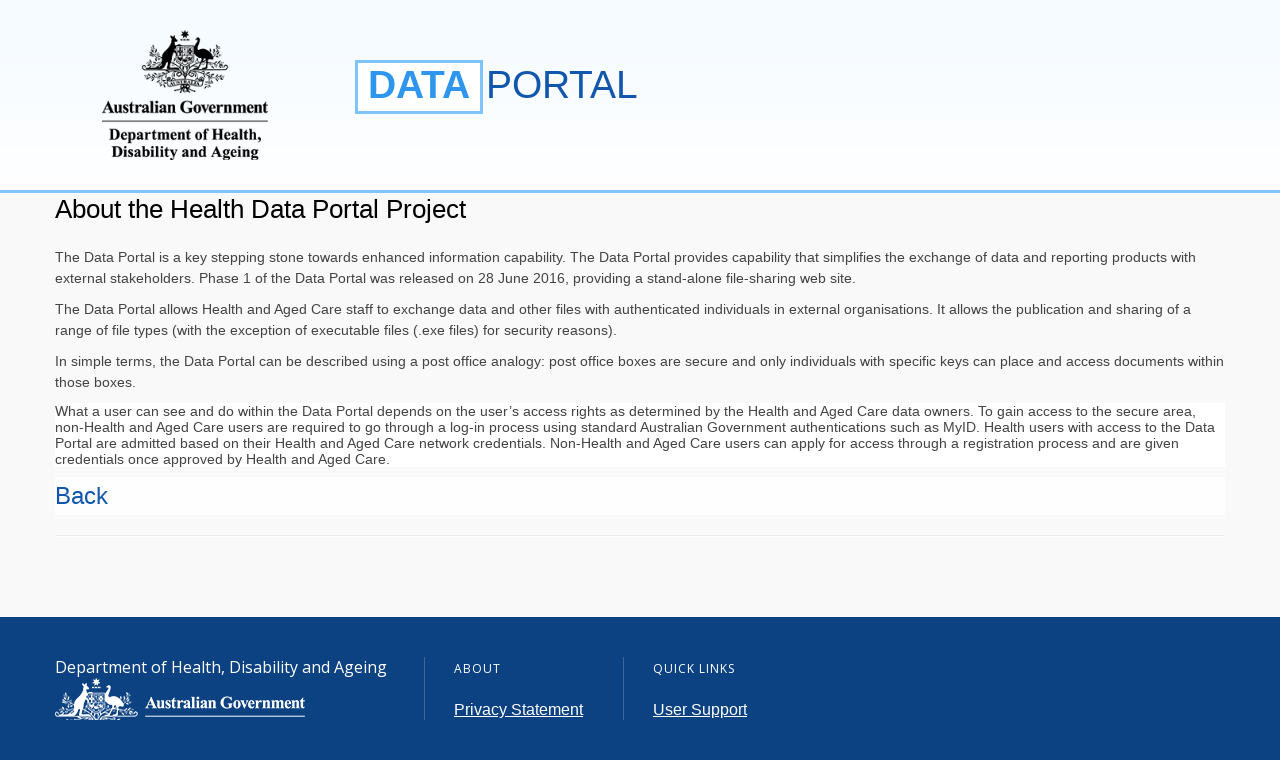

--- FILE ---
content_type: text/html; charset=UTF-8
request_url: https://dataportal.health.gov.au/wps/portal/dataportalcontent/businesshelp/aboutdataportalproject/!ut/p/z0/fYyxDoIwFEV_RQdG8xpCVUaiCxIGt9rFPLBCEdtCHyp_L7roouO9OeeABAHS4E1XSNoabKd9kMsjT7OURSzMWL6NWBJzvo95ytbZCnYg_wNTQTddJxOQpTWkHgTihITO9oTt7P0ZCpgfPalrwIrBa6O8r1XrAoaFHeiDu942qqRXNOzzTV6BdEj1QpuzBfGtgvihuossxnsyfwItvsUV/
body_size: 25122
content:
<!--[if HTML5]><![endif]-->
<!DOCTYPE html>
<!--[if lt IE 7 ]><html lang="en-au" class="ie-6"><![endif]-->
<!--[if IE 7 ]><html lang="en-au" class="ie-7"><![endif]-->
<!--[if IE 8 ]><html lang="en-au" class="ie-8"><![endif]-->
<!--[if (gte IE 9)|!(IE)]>
<!-->
<html xmlns="http://www.w3.org/1999/xhtml" lang="en" xml:lang="en" style="background-color: #0C4182;">
<!--<![endif]-->
<head>
<!-- Funnelback Chunk 1 Start -->
<meta http-equiv="X-UA-Compatible" content="IE=edge" />
<!-- Funnelback Chunk 1 End -->
<!--[if !HTML5]><meta http-equiv="X-UA-Compatible" content="IE=edge"><![endif]-->
<meta name="viewport" content="width=device-width,initial-scale=1.0">
<!-- Funnelback Chunk 2 Start -->
<link rel="schema.DCTERMS" href="http://purl.org/dc/terms/" />
<link rel="stylesheet" href="/wps/contenthandler/!ut/p/digest!6m1rgW57fQqaTsiA-0z7sQ/sp/mashup:ra:collection?soffset=0&amp;eoffset=12&amp;themeID=ZJ_8HC2148011SG20QTVM06JC3293&amp;locale=en&amp;mime-type=text%2Fcss&amp;lm=1744005730000&amp;entry=wp_one_ui_30__0.0%3Ahead_css&amp;entry=wp_one_ui_dijit_30__0.0%3Ahead_css&amp;entry=wp_portlet_css__0.0%3Ahead_css&amp;entry=wp_theme_portal_80__0.0%3Ahead_css&amp;entry=wp_status_bar__0.0%3Ahead_css&amp;entry=wp_legacy_layouts__0.0%3Ahead_css" type="text/css"/><script type="text/javascript" src="/wps/contenthandler/!ut/p/digest!IRrY8ygKwtX4OyG05o7nuA/mashup/ra:collection?themeID=ZJ_8HC2148011SG20QTVM06JC3293&amp;locale=en&amp;mime-type=text%2Fjavascript&amp;lm=1744005730000&amp;entry=wp_client_main__0.0%3Ahead_js&amp;entry=wp_client_ext__0.0%3Ahead_js&amp;entry=wp_theme_portal_80__0.0%3Ahead_js"></script><!--[if IE 7]>
<script type="text/javascript">document.getElementsByTagName("html")[0].className+=" lotusui_ie lotusui_ie7";</script>
<![endif]--> 
<!--[if IE 8]>
<script type="text/javascript">document.getElementsByTagName("html")[0].className+=" lotusui_ie8";</script>
<![endif]-->
<!--[if IE 9]>
<script type="text/javascript">document.getElementsByTagName("html")[0].className+=" lotusui_ie9";</script>
<![endif]-->
<style id="layout-wstate-styles"></style><!-- Node: PortalH3V1, SessionId: None --><!-- Funnelback Chunk 2 End -->
<title>About the Health Data Portal Project</title>

<link id="com.ibm.lotus.NavStateUrl" rel="alternate" href="/wps/portal/dataportalcontent/businesshelp/aboutdataportalproject/!ut/p/z0/[base64]/" />
<!-- Core CSS -->
<link href="//www.health.gov.au/internet/r/publishing.nsf/AttachmentsByTitle/bootstrap.css/$FILE/bootstrap.no-icons.css" rel="stylesheet">
<link href="//fonts.googleapis.com/css?family=Open+Sans" rel="stylesheet">
<link href="/cdp_theme_static/themes/Portal8.0/css/custom/font-awesome.css?v=11-37-26-Sep-2025" rel="stylesheet">
<link href="//www.health.gov.au/internet/r/publishing.nsf/AttachmentsByTitle/dha.css/$FILE/dha.css" rel="stylesheet">
<link href="//www.health.gov.au/internet/r/publishing.nsf/AttachmentsByTitle/print.css/$FILE/print.css" rel="stylesheet" media="print">
<!--[if lt IE 9]><link href="/cdp_theme_static/themes/Portal8.0/css/custom/ie.css" rel="stylesheet"><![endif]-->

<!-- Responsive -->
<link href="//www.health.gov.au/internet/r/publishing.nsf/AttachmentsByTitle/bootstrap-responsive.css/$FILE/bootstrap-responsive-v.2.3.2.css" rel="stylesheet">

<!-- select2 -->
<link rel="stylesheet" href="/cdp_theme_static/themes/Portal8.0/js/custom/reference/select2/select2.css?v=11-37-26-Sep-2025">
<!-- jQuery UI -->
<link rel="stylesheet" href="/cdp_theme_static/themes/Portal8.0/js/custom/reference/jquery-ui/jquery-ui.min.css?v=11-37-26-Sep-2025">

<!-- Favicons -->
<link rel="apple-touch-icon-precomposed" sizes="152x152" href="//www.health.gov.au/internet/r/publishing.nsf/AttachmentsByTitle/favicon.ico/$FILE/favicon-152.png">
<link rel="apple-touch-icon-precomposed" sizes="144x144" href="//www.health.gov.au/internet/r/publishing.nsf/AttachmentsByTitle/favicon.ico/$FILE/favicon-144.png">
<link rel="apple-touch-icon-precomposed" sizes="114x114" href="//www.health.gov.au/internet/r/publishing.nsf/AttachmentsByTitle/favicon.ico/$FILE/favicon-114.png">
<link rel="apple-touch-icon-precomposed" sizes="72x72" href="//www.health.gov.au/internet/r/publishing.nsf/AttachmentsByTitle/favicon.ico/$FILE/favicon-72.png">
<link rel="apple-touch-icon-precomposed" href="//www.health.gov.au/internet/r/publishing.nsf/AttachmentsByTitle/favicon.ico/$FILE/favicon-57.png">
<link rel="shortcut icon" href="//www.health.gov.au/internet/r/publishing.nsf/AttachmentsByTitle/favicon.ico/$FILE/favicon.ico" type="image/x-icon">
<link rel="icon" href="//www.health.gov.au/internet/r/publishing.nsf/AttachmentsByTitle/favicon.ico/$FILE/favicon.ico" type="image/x-icon">

<!-- Core responsive CSS -->
<link href="//www.health.gov.au/internet/r/publishing.nsf/AttachmentsByTitle/dha-responsive.css/$FILE/dha-responsive.css" rel="stylesheet">
<!-- <link href="/cdp_theme_static/themes/Portal8.0/css/custom/dha-responsive-ltie9.css" rel="stylesheet"> -->
<!--[if lt IE 9]>
<link href="//health.gov.au/internet/r/publishing.nsf/AttachmentsByTitle/dha-responsive.css/$FILE/dha-responsive-ltie9.css?OpenElement&v=1.0" rel="stylesheet">
<script src="//html5shiv.googlecode.com/svn/trunk/html5.js"></script>
<![endif]-->

<!-- Custom local CSS -->
<link href="/cdp_theme_static/themes/Portal8.0/css/custom/site.css?v=11-37-26-Sep-2025" rel="stylesheet">
<!-- Site responsive CSS -->
<link href="/cdp_theme_static/themes/Portal8.0/css/custom/site-responsive.css?v=11-37-26-Sep-2025" rel="stylesheet">

<!-- PRIMEFACES and BOOTSTRAP libraries -->
<link type="text/css" rel="stylesheet" href="/cdp_theme_dynamic/faces/javax.faces.resource/theme.css?ln=primefaces-bootstrap&amp;v=11-37-26-Sep-2025" />
<link type="text/css" rel="stylesheet" href="/cdp_theme_dynamic/faces/javax.faces.resource/fa/font-awesome.css?ln=primefaces&amp;v=11-37-26-Sep-2025" />
<link type="text/css" rel="stylesheet" media="screen" href="/cdp_theme_dynamic/faces/javax.faces.resource/components.css?ln=primefaces&amp;v=6.1&amp;v=11-37-26-Sep-2025" />
<link type="text/css" rel="stylesheet" media="screen" href="/cdp_theme_dynamic/faces/javax.faces.resource/fileupload/fileupload.css?ln=primefaces&amp;v=6.1&amp;v=11-37-26-Sep-2025">
<link type="text/css" rel="stylesheet" media="screen" href="/cdp_theme_static/themes/Portal8.0/css/custom/pf-override.css?v=11-37-26-Sep-2025">

<script type="text/javascript" src="/cdp_theme_dynamic/faces/javax.faces.resource/jquery/jquery.js?ln=primefaces&amp;v=6.1&amp;v=11-37-26-Sep-2025"></script>
<script type="text/javascript" src="/cdp_theme_dynamic/faces/javax.faces.resource/jquery/jquery-plugins.js?ln=primefaces&amp;v=6.1&amp;v=11-37-26-Sep-2025"></script>
<script type="text/javascript" src="/cdp_theme_dynamic/faces/javax.faces.resource/core.js?ln=primefaces&amp;v=6.1&amp;v=11-37-26-Sep-2025"></script>
<script type="text/javascript" src="/cdp_theme_dynamic/faces/javax.faces.resource/components.js?ln=primefaces&amp;v=6.1&amp;v=11-37-26-Sep-2025"></script>
<script type="text/javascript" src="/cdp_theme_dynamic/faces/javax.faces.resource/idlemonitor/idlemonitor.js?ln=primefaces&amp;v=6.1&amp;v=11-37-26-Sep-2025"></script>
<script type="text/javascript" src="/cdp_theme_dynamic/faces/javax.faces.resource/inputnumber/inputnumber.js?ln=primefaces&amp;v=6.1&amp;v=11-37-26-Sep-2025"></script>
<script type="text/javascript" src="/cdp_theme_dynamic/faces/javax.faces.resource/fileupload/fileupload.js?ln=primefaces&amp;v=6.1&amp;v=11-37-26-Sep-2025"></script>


<script type="text/javascript">
//<![CDATA[


function logUserOff() {
	
	window.location = '/wps/portal';

} 

function endsWith(str, suffix) {
    return str.indexOf(suffix, str.length - suffix.length) !== -1;
}

function clickJsfButton(buttonIdSuffix) {
	var buttons = document.getElementsByTagName("button");
	for (var i = 0; i < buttons.length; i++) {
    	var button = buttons[i];
    	var id = button.getAttribute("id");
    	if (id && endsWith(id, buttonIdSuffix)) {
    		button.click();
    		return true;
    	}
	}
	return false;
}

//function logUserOff() {
//	alert(window.location.protocol + "//" + window.location.hostname + ":" + window.location.port + "/wps/portal/dataportalcontent/businesshelp/aboutdataportalproject/!ut/p/z0/[base64]/");
//	window.location.href = window.location.protocol + "//" + window.location.hostname + ":" + window.location.port + "/wps/portal/dataportalcontent/businesshelp/aboutdataportalproject/!ut/p/z0/[base64]/";
//} 

// ]]>
</script>

<!-- make sure extra jsf messages are not visible -->
<style>
	#javax_faces_developmentstage_messages {
		display: none;
	}
</style>
</head>
<body class="login-style">
	
	<!-- NAV BAR -->
	<!-- HEADER -->
	

<script type="text/javascript">
//<![CDATA[
	var isTraining = false;
// ]]>
</script> 



<div class="header clearfix" role="banner">
	<div class="container header-bg">
		<a href="#theme-main-content" id="skip-to-content" 
			class="visuallyhidden focusable">Skip to content</a>
		<div class="crest">
			<a href="#" onclick="if (typeof pageIsDirty === 'undefined') { window.location = 'http://www.health.gov.au'; } else if (pageIsDirty) { showDialog('#dlgHealthDirty');} else { $('[id$=healthDirtyDialogYes]').click(); }" title="Department of Health, Disability and Ageing home">Department of Health, Disability and Ageing</a> 
		</div>
		<div class="flag">
			<p><a href="/wps/myportal/secure" onclick="return navHome();" title="Return to Data Portal Home">
				<em class="boxed">Data</em><em>Portal</em>
			</a></p>
			
				<script type="text/javascript">
				//<![CDATA[
					function navHome() {
						if (window.location.hostname.toLowerCase().indexOf('sso.') < 0) {
							window.location = '/wps/portal';
							return false;
						}
						return true;
					}	
				// ]]>
				</script> 
			
		</div>
	</div>
</div>
<!-- MAIN CONTENT -->
	<!-- Include some logic here to check for an error, and then render an error page (instead of regular template)   -->
	<div id="theme-main-content" role="main">
		<div class="container">
			<div class="row-fluid">
				<div class="span12">	
					<div class="hiddenWidgetsDiv">
	<!-- widgets in this container are hidden in the UI by default -->
	<div class='component-container ibmDndRow hiddenWidgetsContainer id-Z7_1OC0HJ40LOT450Q0Q2EDH100S3' name='ibmHiddenWidgets' ></div><div style="clear:both"></div>
</div>
<!-- this layout has one main container -->
<div class="wptheme1Col">
	<div class='component-container wpthemeCol wpthemePrimary wpthemeLeft ibmDndColumn id-Z7_1OC0HJ40LOT450Q0Q2EDH100S7' name='ibmMainContainer' ><div class='component-control id-Z7_1OC0HJ40LOT450Q0Q2EDH10020' ><span id="Z7_1OC0HJ40LOT450Q0Q2EDH10020"></span><section class="ibmPortalControl wpthemeNoSkin a11yRegionTarget" role="region" >
	<!-- marks the node the analytics tags for this portlet will be placed in -->
	

	<div class="asa.portlet" id="asa.portlet.Z7_1OC0HJ40LOT450Q0Q2EDH10020" style="display:none;">
		<span class="asa.portlet.id">Z7_1OC0HJ40LOT450Q0Q2EDH10020</span>

		

	</div>
	
<!-- asa.overlay marks the node that the AsaOverlayWidget will be placed in -->
	<div style="position:relative">
		<div class="analytics.overlay" ></div>
	</div>
    <!-- Hide the text of the title, but still provide the lm-dynamic-title container for accessing the dynamic title -->
    <span class="wpthemeAccess" style="display:none;">
 		<span class="lm-dynamic-title asa.portlet.title a11yRegionLabel">
 		<!-- <a rel="dynamic-content" href="lm:title"></a> -->
 		</span>
	</span>
    <div> <!-- lm:control dynamic spot injects markup of layout control -->
<!-- Funnelback Chunk 3 End -->
        




































    
    

    
    

    
    
    





    
    
        
            
            <!-- Managed Content Start --><h1 dir="ltr"><span style="font-family: arial,helvetica,sans-serif;">About the&nbsp;Health Data Portal&nbsp;Project</span></h1>

<p dir="ltr" style="margin-top:0cm;margin-right:0cm;margin-bottom:7.5pt;margin-left:0cm;"><span style="color:#444444;"><span style="font-family:Arial, Helvetica, sans-serif"><span style="font-size:10.5pt;">The Data Portal is a key stepping stone&nbsp;towards enhanced information capability. The Data Portal provides&nbsp;capability&nbsp;that simplifies&nbsp;the&nbsp;exchange of&nbsp;data and reporting products&nbsp;with external stakeholders. Phase 1 of the Data Portal was released on 28 June 2016, providing a stand-alone file-sharing web site.</span></span>
  </span>
</p>

<p dir="ltr" style="margin-top:0cm;margin-right:0cm;margin-bottom:7.5pt;margin-left:0cm;"><span style="color:#444444;"><span style="font-family:Arial, Helvetica, sans-serif"><span style="font-size:10.5pt;">The Data Portal allows Health and Aged Care staff to exchange data and other files with authenticated&nbsp;individuals in external organisations. It allows the publication and sharing of a range of file types (with the exception of executable files (.exe files) for security reasons).&nbsp;</span></span>
  </span>
</p>

<p dir="ltr" style="margin-top:0cm;margin-right:0cm;margin-bottom:7.5pt;margin-left:0cm;"><span style="color:#444444;"><span style="font-family:Arial, Helvetica, sans-serif"><span style="font-size:10.5pt;">In simple terms, the Data Portal can be described using a post office analogy: post office boxes are secure and only individuals with specific keys can place and access documents within those boxes.</span></span>
  </span>
</p>

<p dir="ltr" style="margin-bottom:7.5pt;line-height:normal;background:white;"><span style="color:#444444;"><span style="font-family:Arial, Helvetica, sans-serif"><span style="font-size:10.5pt;">What a user can see and do within the Data Portal depends on the user’s access rights as determined by the Health and Aged Care data owners. To gain access to the secure area, non-Health and Aged Care users are required to go through a log-in process using&nbsp;standard Australian Government authentications such as MyID. Health users with access to the Data Portal are admitted based on their Health and Aged Care network credentials. Non-Health and Aged Care users can&nbsp;apply for access through a registration process and are given credentials once approved by Health and Aged Care.</span></span>
  </span>
</p>

<p dir="ltr" style="font: 13px/1.6 'Segoe UI', Segoe, Tahoma, Helvetica, Arial, sans-serif; margin: 0px 0px 10px; color: rgb(68, 68, 68); text-transform: none; text-indent: 0px; letter-spacing: normal; word-spacing: 0px; white-space: normal; widows: 1; font-size-adjust: none; font-stretch: normal; background-color: rgba(255, 255, 255, 0.85098); -webkit-text-stroke-width: 0px;"><a href="/wps/portal/dataportalcontent/!ut/p/z0/04_Sj9CPykssy0xPLMnMz0vMAfIjo8ziTT29PQ1MDIy8DXxdTAwcLU1NAy1NPQ0svM31vfSj8CsAmpCZVVgY5agflZyfV5JaUaIfkZKfkaiQnJ-bm5-nABbMK1E1KK4sLknNVTUoSk3PLC4pArtA1aA8NQeoMFW_IDsqEgCfG5-E/" title="Back" ><span style="font-family: arial,helvetica,sans-serif;"><span style="font-size: x-large;">Back</span></span></a></p>

<hr dir="ltr" />
<p dir="ltr">&nbsp;</p>

<p dir="ltr">&nbsp;</p><!-- Managed Content End -->
        
        
    

    
        





        







    
</div>
<!-- Funnelback Chunk 4 Start -->
</section> </div></div></div></div>
			</div>
		</div>
	</div>
	
	<!-- FOOTER -->
	



<div class="footer collapsed" role="contentinfo">
	<div class="container">
		<div class="row-fluid">
			<div class="span12">
<!-- Managed Content Start --><div dir="ltr">
  <div class="footer" dir="ltr" role="contentinfo" style="padding-bottom: 0px;">
    <div class="container" style="padding-top: 0px;">
      <div class="row-fluid">
        <div class="span4 divided">
          <h2 hh2="" style="margin: 0px 16px 0px 0px; padding: 0px; text-transform: none; line-height: 1.3333; letter-spacing: 0px; font-family: 'Open Sans', 'Helvetica Neue', sans-serif; font-size: 1.6rem;">
            Department of Health, Disability and Ageing</h2>
        </div>

        <div class="bottom-locked">
          <div class="crest visible-desktop"><a href="http://health.gov.au/" target="_blank" >Department of Health</a></div>

          <p class="small-print">© Commonwealth of Australia<br /> ABN: 83 605 426 759</p>
        </div>

        <div class="span2 divided">
          <h2 style="text-align: left;">About</h2>

          <ul>
            <li style="text-align: left;"><a href="/wps/portal/dataportalcontent?current=true&amp;urile=wcm%3apath%3a/doha+common+content/system/privacystatement" target="_blank" >Privacy Statement</a></li>
            <li style="text-align: left;"><a href="/wps/portal/dataportalcontent?current=true&amp;urile=wcm%3apath%3a/dataportal+content/system/termsandconditions" title="Terms &amp; Conditions" target="_blank" >Terms &amp; Conditions</a></li>
            <li style="text-align: left;"><a href="/wps/portal/dataportalcontent?current=true&amp;urile=wcm%3apath%3a/dataportal+content/system/contactus" title="Contact details" target="_blank" >Contact Us</a></li>
          </ul>
        </div>

        <div class="span2 divided">
          <h2 style="text-align: left;">Quick Links</h2>

          <ul>
            <li style="text-align: left;"><a href="/wps/portal/dataportalcontent?current=true&amp;urile=wcm%3apath%3a/dataportal+content/system/usersupport/userhelplanding" title="User Support" target="_blank" >User Support</a></li>
            <li style="text-align: left;"><a href="/wps/portal/dataportalcontent?current=true&amp;urile=wcm%3apath%3a/dataportal+content/system/usersupport/faqslanding" title="Frequently Asked Questions" target="_blank" >Frequently Asked Questions</a></li>
          </ul>
        </div>
      </div>
    </div>
  </div>
</div><!-- Managed Content End -->

			</div>
		</div>
	</div>
</div>







<script type="text/javascript">
	if (isTraining) {
		//document.body.style.backgroundColor="#FFFFCB";	
	}	
</script>
<div class="wpthemeFrame">
		
	</div>

	<!-- This is responsible for bootstrapping the configuration for the javascript framework. 
        This is located here instead of the head section to improve client performance. -->
	<div class="wpthemeComplementaryContent" id="wpthemeComplementaryContent" role="region">
		<script type="text/javascript" src="/wps/contenthandler/!ut/p/digest!NGXJxRTIEme6vlUuG10GhQ/mashup/ra:collection?themeID=ZJ_8HC2148011SG20QTVM06JC3293&amp;locale=en&amp;mime-type=text%2Fjavascript&amp;lm=1768419569981&amp;entry=wp_portal__0.0%3Aconfig_config_static"></script><script type="text/javascript">i$.merge({"ibmCfg":{"themeConfig":{"themeUniqueName":"cdp.ibm.portal.custom.theme8","themeRootURI":"/wps/contenthandler/!ut/p/digest!IRrY8ygKwtX4OyG05o7nuA/war/cdp_theme_static/themes/Portal8.0","themeWebAppBaseURI":"/cdp_theme_dynamic/themes/html/dynamicSpots","themeWebDAVBaseURI":"war:cdp_theme_static/themes/Portal8.0/","modulesWebAppBaseURI":"/wps/themeModules","commonResourcesRootURI":"/wps/contenthandler/!ut/p/digest!NGXJxRTIEme6vlUuG10GhQ/dav/fs-type1/common-resources","isRTL":false,"isPageRenderModeCSA":false,"portletOverridePageTitle":"About the Health Data Portal Project","currentContentNodeOID":"Z6_5IKI0402K0MD40A955Q95I08K7","loadingImage":"css/images/loading.gif","dndSourceDefinitions":[{"id":"ibmDndColumn","object":"com.ibm.pb.dnd.layout.LayoutColumnSource","orientation":"vertical"},{"id":"ibmDndRow","object":"com.ibm.pb.dnd.layout.LayoutRowSource","orientation":"horizontal"}],"categorySources":[],"styleSources":[],"layoutSources":[]},"portalConfig":{"locale":"en","portalURI":"/wps/portal","contentHandlerURI":"/wps/contenthandler/!ut/p/digest!rKenst1v1B_UhTClJrkULw/","pocURI":"/wps/portal/!ut/p/z0/0wcA1NLTeQ!!/","isVirtualPortal":true,"canImpersonate":false,"themeRootURI":"/cdp_theme_dynamic/themes/html/dynamicSpots","parentPageID":"Z6_000000000000000000000000A0","currentPageOID":"Z6_5IKI0402K0MD40A955Q95I08K7","canAnonymousUserViewCurrentPage":true,"bootstrapState":"&lt;?xml version=&#034;1.0&#034; encoding=&#034;UTF-8&#034;?&gt;&lt;root xmlns=&#034;http://www.ibm.com/xmlns/prod/websphere/portal/v6.1/portal-state&#034;&gt;&lt;state type=&#034;navigational&#034;&gt;&lt;selection selection-node=&#034;Z6_5IKI0402K0MD40A955Q95I08K7&#034;&gt;&lt;mapping src=&#034;Z6_000000000000000000000000A0&#034; dst=&#034;Z6_5IKI0402K0MD40A955Q95I08K7&#034;/&gt;&lt;mapping src=&#034;Z6_5IKI0402K0MD40A955Q95I08K7&#034; dst=&#034;Z6_000000000000000000000000A0&#034;/&gt;&lt;/selection&gt;&lt;shared-parameters id=&#034;Z6_5IKI0402K0MD40A955Q95I08K7&#034;&gt;&lt;shared-parameter nsuri=&#034;http://www.ibm.com/xmlns/prod/datatype/content&#034; localpart=&#034;context&#034;&gt;&lt;value&gt;dataportal content/system/businesshelp/aboutdataportalproject&lt;/value&gt;&lt;/shared-parameter&gt;&lt;shared-parameter nsuri=&#034;http://www.ibm.com/xmlns/prod/websphere/portal/publicparams&#034; localpart=&#034;path-info&#034;&gt;&lt;value&gt;businesshelp&lt;/value&gt;&lt;value&gt;aboutdataportalproject&lt;/value&gt;&lt;/shared-parameter&gt;&lt;/shared-parameters&gt;&lt;expansions&gt;&lt;node id=&#034;Z6_000000000000000000000000A0&#034;/&gt;&lt;/expansions&gt;&lt;/state&gt;&lt;/root&gt;","isUserLoggedIn":false,"currentUser":"anonymous portal user","currentUserOID":"","aggregatedStyle":null,"isCurrentPageEditable":true,"wcmPageMetadata":{"contentRoot":null,"sharingScope":null},"projectUUID":null},"userName":""},"com_ibm_theme_capabilities":{"wp_theme_skin_region":"0.0","wp_portal":"0.0","wp_theme_portal_80":"0.0","wp_theme_high_contrast":"0.0","wp_one_ui_dijit_30":"0.0","wp_status_bar":"0.0","wp_theme_menus":"0.0","wp_client_ext":"0.0","wp_one_ui_30":"0.0","wp_portlet_css":"0.0","wp_one_ui_dijit":"3.0.1","wp_legacy_layouts":"0.0","oneUI":"3.0.1","wp_one_ui":"3.0.1","wp_client_main":"0.0","wp_layout_windowstates":"0.0","oneUIDijit":"3.0.1"},"com_ibm_device_class":[]});ibmCfg.portalConfig.bootstrapState=(ibmCfg.portalConfig.bootstrapState||"").replace(/&lt;/gm, '<').replace(/&gt;/gm, '>').replace(/&amp;/gm, '&').replace(/&#039;/gm, "'").replace(/&#034;/gm, '"');</script><script type="text/javascript" src="/wps/contenthandler/!ut/p/digest!IRrY8ygKwtX4OyG05o7nuA/mashup/ra:collection?themeID=ZJ_8HC2148011SG20QTVM06JC3293&amp;locale=en&amp;mime-type=text%2Fjavascript&amp;lm=1744005730000&amp;entry=wp_one_ui_30__0.0%3Aconfig_js&amp;entry=wp_theme_skin_region__0.0%3Aconfig_js&amp;entry=wp_status_bar__0.0%3Aconfig_js&amp;entry=wp_theme_menus__0.0%3Aconfig_js&amp;entry=wp_theme_high_contrast__0.0%3Aconfig_js"></script></div>

<!-- Funnelback Chunk 5 Start -->

	<!-- FOOT JS Resources -->
	 

<!-- Placed at the end of the document so the pages load faster -->
<script type="text/javascript">
	if (typeof(jQuery) == 'undefined') {
		document.write('\x3Cscript type="text/javascript" src="/cdp_theme_static/themes/Portal8.0/js/custom/jquery.js?v=11-37-26-Sep-2025">\x3C/script>');
	}
</script>

<!-- Ensure that other JS runs after JQuery has loaded -->
<script type="text/javascript" src="/cdp_theme_static/themes/Portal8.0/js/custom/common.js?v=11-37-26-Sep-2025"></script>
<script type="text/javascript" src="/cdp_theme_static/themes/Portal8.0/js/custom/jquery.countdown.js?v=11-37-26-Sep-2025"></script>
<script type="text/javascript" src="/cdp_theme_static/themes/Portal8.0/js/custom/common-jquery.js?v=11-37-26-Sep-2025"></script>
<script type="text/javascript" src="/cdp_theme_static/themes/Portal8.0/js/custom/bootstrap.min.js?v=11-37-26-Sep-2025"></script>
<script type="text/javascript" src="/cdp_theme_static/themes/Portal8.0/js/custom/jquery-bigTarget.js?v=11-37-26-Sep-2025"></script>
<script type="text/javascript" src="/cdp_theme_static/themes/Portal8.0/js/custom/rv-jquery-fontsize-2.0.js?v=11-37-26-Sep-2025"></script>

<!--[if lt IE 9 ]>
<script type="text/javascript" src="/cdp_theme_static/themes/Portal8.0/js/custom/respond.js?v=11-37-26-Sep-2025"></script>
<script type="text/javascript" src="/cdp_theme_static/themes/Portal8.0/js/custom/placeholders.min.js?v=11-37-26-Sep-2025"></script>
<![endif]--> 	
<script> 
  (function(i,s,o,g,r,a,m){i['GoogleAnalyticsObject']=r;i[r]=i[r]||function(){ 
  (i[r].q=i[r].q||[]).push(arguments)},i[r].l=1*new Date();a=s.createElement(o), 
  m=s.getElementsByTagName(o)[0];a.async=1;a.src=g;m.parentNode.insertBefore(a,m) 
  })(window,document,'script','//www.google-analytics.com/analytics.js','ga'); 
  ga('create', 'UA-43754228-1', 'prostheses.gov.au'); 
  ga('send', 'pageview'); 
</script>
</body>
<!-- Funnelback Chunk 5 End -->
</html>

--- FILE ---
content_type: text/css; charset=UTF-8
request_url: https://dataportal.health.gov.au/wps/contenthandler/!ut/p/digest!6m1rgW57fQqaTsiA-0z7sQ/sp/mashup:ra:collection?soffset=0&eoffset=12&themeID=ZJ_8HC2148011SG20QTVM06JC3293&locale=en&mime-type=text%2Fcss&lm=1744005730000&entry=wp_one_ui_30__0.0%3Ahead_css&entry=wp_one_ui_dijit_30__0.0%3Ahead_css&entry=wp_portlet_css__0.0%3Ahead_css&entry=wp_theme_portal_80__0.0%3Ahead_css&entry=wp_status_bar__0.0%3Ahead_css&entry=wp_legacy_layouts__0.0%3Ahead_css
body_size: 360475
content:
.lotusVersion{margin:3px 0px 1px 0px !important; padding:2011px 10px 4px 1323px !important;}article, aside, footer, header, hgroup, nav, section {display:block;} body.lotusui30_body{margin:0;padding:0;}.lotusui30_fonts{font:75%/1.5 Arial, Helvetica, sans-serif;}.lotusui_ie7 .lotusui30_body{position:relative;}body.lotusJapanese, .lotusui30 .lotusJapanese *{font-family:"MS UI Gothic","MS PGothic", "Apple Gothic", Arial, Helvetica, sans-serif;}.lotusui30 a, .lotusui30 a:visited{text-decoration:none;color:#105cb6;}.lotusui30 a:hover, .lotusui30 a:focus, .lotusui30 a:active{text-decoration:underline;color:#05386b;}.lotusui30 img{border:0;vertical-align:middle;line-height:0;}.lotusui30 input.lotusCheckbox{margin-left:0;margin-right:3px;}.lotusui30 button, .lotusui30 input, .lotusui30 select{font-family:Arial, Helvetica, sans-serif;font-size:inherit;}.lotusJapanese button, .lotusJapanese input, .lotusJapanese select{font-family:"MS UI Gothic","MS PGothic", "Apple Gothic", Arial, Helvetica, sans-serif;}.lotusui30 textarea{padding:1px 0;margin:1px 0;font:normal 1em/1.2em Arial, Helvetica, sans-serif;resize:none;}.lotusui30 p{margin:5px 0 0 0;}.lotusui30 pre{font-family:"Courier New", Courier, monospace;} .lotusui30 li.lotusTags,.lotusui30 .lotusTags li{word-wrap:break-word;}.lotusui30 .lotusRelatedTags a{background-repeat:no-repeat;}.lotusui30 .lotusRelatedTags .lotusSymbol{font-weight:bold;margin-right:0.3em;}.lotusui30 .lotusPersonInactive a, .lotusui30 .lotusPersonInactive a:visited, .lotusui30 .lotusPersonInactive a:hover, .lotusui30 .lotusPersonInactive a:focus, .lotusui30 .lotusPersonInactive a:active,.lotusui30 a.lotusPersonInactive, .lotusui30 a.lotusPersonInactive:visited, .lotusui30 a.lotusPersonInactive:hover, .lotusui30 a.lotusPersonInactive:focus, .lotusui30 a.lotusPersonInactive:active{color:#999;text-decoration:none;}.lotusui30 .lotusTagBin {margin-top:10px;}.lotusui30 a.lotusAction{font-size:.9em;}.lotusui30 .lotusActions{font-size:.9em;}.lotusui30 .lotusActions .lotusAction, .lotusui30 .lotusTiny a.lotusAction, .lotusui30 .lotusTiny .lotusAction, .lotusui30 .lotusAction .lotusTiny,.lotusui_ie6 .lotusui30 .lotusActions .lotusAction, .lotusui_ie6 .lotusui30 .lotusTiny a.lotusAction, .lotusui_ie6 .lotusui30 .lotusTiny .lotusAction, .lotusui_ie6 .lotusui30 .lotusAction .lotusTiny{font-size:1em;}.lotusui30 a.lotusDropDown, .lotusui30 a.lotusDropDown:visited, .lotusui30 a.lotusDropDown:active{padding-right:14px;background-position:right center;background-repeat:no-repeat;background-color:transparent;background-image: url(/wps/themeModules/modules/oneui/v3.0.1/images/lotusSprite-8bit.png);background-position:0 -416px;}.lotusui30 .lotusIcon a{padding-left:18px;background-repeat:no-repeat;}.lotusui30 .lotusDelete{background-repeat:no-repeat;zoom:1;} .lotusui30 a.lotusDelete img{width:12px;height:12px;background-image:url(/wps/themeModules/modules/oneui/v3.0.1/images/lotusHSprite-8bit.png);background-position:-495px -10px;opacity:0.25;filter:alpha(opacity=25);vertical-align:top;}.lotusui30 a.lotusDelete:hover img, .lotusui30 a.lotusDelete:focus img, .lotusui30 a.lotusDelete:active img{opacity:0.40;filter:alpha(opacity=40);}.lotusui30 img.lotusDelete{width:8px;height:8px;background-image:url(/wps/themeModules/modules/oneui/v3.0.1/images/lotusHSprite-8bit.png);background-position:-497px -12px;opacity:0.25;filter:alpha(opacity=25);}.lotusui30 a:hover img.lotusDelete, .lotusui30 a:focus img.lotusDelete, .lotusui30 a:active img.lotusDelete{opacity:0.40;filter:alpha(opacity=40);}.lotusui30.lotusImagesOff .lotusDelete img, .lotusImagesOff .lotusui30 .lotusDelete img, .lotusui30.lotusImagesOff img.lotusDelete, .lotusImagesOff .lotusui30 img.lotusDelete{display:none;}.lotusui30 .lotusIcon16{width:16px;height:16px;background-repeat:no-repeat;background-image:url(/wps/themeModules/modules/oneui/v3.0.1/images/lotusSprite-8bit.png);}.lotusui30 .lotusIconShow{background-position:0 -2116px;}.lotusui30 .lotusIconHide{background-position:0 -2168px;}.lotusui30 .lotusAccess{position:absolute;top:-3000px;width:500px;}.lotusui30 .lotusAlignRight{text-align:right;}.lotusui30 .lotusAlignLeft{text-align:left;}.lotusui30 .lotusAltText{display:none;}.lotusui30.lotusImagesOff .lotusAltText, .lotusImagesOff .lotusui30 .lotusAltText{display:inline;}.lotusui30 .lotusBig{font-size:1.1em;}.lotusui30 .lotusBold{font-weight:bold;}.lotusui30 .lotusBorderTop{border-top:1px solid #eee;}.lotusui30 .lotusBorderBottom{border-bottom:1px solid #eee;}.lotusui30 .lotusBreakWord{word-wrap:break-word;}.lotusui_ie .lotusui30 .lotusBreakWord{word-break:break-all;}.lotusui30 .lotusCenter{text-align:center;}.lotusui30 .lotusChunk{margin-top:5px;clear:both;zoom:1;}.lotusui30 .lotusChunk10{margin-top:10px;clear:both;zoom:1;}.lotusui30 .lotusChunk15{margin-top:15px;clear:both;zoom:1;}.lotusui30 .lotusChunk20{margin-top:20px;clear:both;zoom:1;}.lotusui30 .lotusClickable {cursor: pointer;}.lotusui30 .lotusClear{clear:both;}.lotusui30 .lotusClearLeft{clear:left;}.lotusui30 .lotusClearRight{clear:right;}.lotusui30 .lotusDraggable{cursor:move;}.lotusui30 .lotusEllipsis{white-space:nowrap;width:90%;overflow:hidden;-o-text-overflow:ellipsis;-ms-text-overflow:ellipsis;text-overflow:ellipsis;}.lotusui30 .lotusFixedTable{table-layout:fixed;}.lotusui30 .lotusFloat {float:left;}.lotusui30 .lotusFloatContent {overflow:hidden; padding-left:10px;}.lotusui30 .lotusHeading{margin:0;padding:0;color:#444;line-height:1.2;}.lotusui30 .lotusHeading2{margin:0;padding:0;color:#444;line-height:1.2;}.lotusui30 .lotusHeading3{margin:0;padding:0;line-height:1.2;}.lotusui30 .lotusHidden{display:none;} .lotusui30 .lotusHideOverflow{overflow:hidden;}.lotusui30 .lotusIndent10{padding-left:10px;}.lotusui30 .lotusIndent15{padding-left:15px;}.lotusui30 .lotusIndent20{padding-left:20px;}.lotusui30 .lotusIndent40{padding-left:40px;}.lotusui30 .lotusIndent60{padding-left:60px;}.lotusui30 .lotusIndicator{background-color:#6c98d1;color:#fff;font-weight:normal;font-size:0.9em;margin-left:5px;padding:2px 3px; zoom:1;}.lotusui30 .lotusTitle .lotusIndicator{font-size:0.75em;} .lotusui30 .lotusHighlighted{color:#ce2c25;}.lotusui30 .lotusIBMLogo {width:64px;height:23px;background-image:url(/wps/themeModules/modules/oneui/v3.0.1/images/lotusHSprite-8bit.png);background-position:-148px -5px;background-repeat:no-repeat;}.lotusui30.lotusImagesOff .lotusIBMLogo, .lotusImagesOff .lotusui30 .lotusIBMLogo {display:none;}.lotusui30 .lotusIBMLogoFooter {width:64px;height:23px;background-image:url(/wps/themeModules/modules/oneui/v3.0.1/images/lotusHSprite-8bit.png);background-position:-148px -5px;background-repeat:no-repeat;}.lotusui30.lotusImagesOff .lotusIBMLogoFooter, .lotusImagesOff .lotusui30 .lotusIBMLogoFooter {display:none;}.lotusui30 .lotusInactive{color:#999;}.lotusui30 .lotusItalic{font-style:italic;}.lotusui30 .lotusLeft{float:left;text-align:left;}.lotusui30 .lotusLoading{background-image:url(/wps/themeModules/modules/oneui/v3.0.1/images/loading.gif);background-repeat:no-repeat;width:16px;height:16px;} .lotusui30 .lotusLogo, .lotusui30 .lotusLoginLogo{background-repeat:no-repeat;}.lotusui30.lotusImagesOff .lotusLogo, .lotusImagesOff .lotusui30 .lotusLogo, .lotusui30.lotusImagesOff .lotusLoginLogo, .lotusImagesOff .lotusui30 .lotusLoginLogo{width:auto !important;white-space:nowrap;}.lotusui30 .lotusLTR{direction:ltr;}.lotusui30 .lotusMeta{font-size:.9em}.lotusui30 .lotusMeta{color:#666;}.lotusui30 .lotusNowrap{white-space:nowrap;}.lotusui30 .lotusNudge{} .lotusui30 .lotusOffScreen{position:absolute;top:-9999px;}.lotusui30 .lotusRequired{color:#efa229;}.lotusui30 .lotusRight{float:right;text-align:right;}.lotusui30 .lotusRTL{direction:rtl;}.lotusui30 .lotusShadow{-webkit-box-shadow:0 2px 5px #eee;-moz-box-shadow:0 2px 5px #eee;box-shadow:0px 2px 5px #eee;}.lotusui30 .lotusSymbol{font-family:Arial, Helvetica, sans-serif;}.lotusui30 .lotusTiny{font-size:.9em;}.lotusui30 .lotusTitle{margin:0;padding:0;font-size:1.2em;} .lotusui30 .lotusInlinelist{margin:0;padding:0;list-style-type:none;}.lotusui30 .lotusInlinelist li{display:inline;margin:0;padding:0 7px;border-left:1px solid #ccc;;}.lotusui30 .lotusInlinelist li.lotusFirst, .lotusui30 .lotusInlinelist li.lotusLast{padding-left:0;border-left-width:0;}.lotusui30 .lotusNoDivider li{border-left-width:0;}.lotusui_ie7 .lotusui30 .lotusInlinelist li{display:inline-block;}.lotusui_ie .lotusui30 .lotusInlinelist li{display:inline;}.lotusui30 .lotusArrow{width:16px;height:16px;background-image:url(/wps/themeModules/modules/oneui/v3.0.1/images/lotusSprite-8bit.png);background-repeat:no-repeat;display:block;float:left;}.lotusui30 a.lotusArrow:visited, .lotusui30 a.lotusArrow:hover, .lotusui30 a.lotusArrow:focus, .lotusui30 a.lotusArrow:active{text-decoration:none;}.lotusui30.lotusImagesOff .lotusArrow img, .lotusImagesOff .lotusui30 .lotusArrow img,.lotusui30.lotusImagesOff img.lotusArrow, .lotusImagesOff .lotusui30 img.lotusArrow{display:none;}.lotusui30 .lotusTwistyOpen{margin-right:2px;background-position:2px 2px;}.lotusui30 .lotusTwistyClosed{margin-right:2px;background-position:2px -102px;}.lotusui30 .lotusDropDownSprite, .lotusui30 .lotusDropDownActionSprite{display:-moz-inline-box;display:inline-block;float:none;background-position:0 -416px;width:8px;height:8px;text-decoration:none;}.lotusui30 .lotusScrollUp, .lotusui30 .lotusScrollDown{display:block;float:none;line-height:1;margin:0;width:12px;height:12px;text-decoration:none;}.lotusui30 .lotusScrollUp{background-position:0 -156px;}.lotusui30 .lotusScrollDown{background-position:0 0;}.lotusui30 .lotusActionBar{margin-bottom:4px;position:relative;float:left;width:100%;height:2.3em;}.lotusui30 .lotusActionBar2{margin-top:-25px;margin-bottom:4px;position:relative;float:left;width:100%;height:2.3em} .lotusui30 ul.lotusActionMenu{margin:0;padding:0;list-style-type:none;display:table;position:absolute;z-index:900px;border:1px solid #aaa;background-color:#fff;-webkit-box-shadow:0 2px 5px #eee;-moz-box-shadow:0 2px 5px #eee;box-shadow:0 2px 5px #eee;}.lotusui_ie6 .lotusui30 .lotusActionMenu{width:15em;}.lotusui30 .lotusActionMenu li{white-space:nowrap;background-color:transparent;}.lotusui_ie6 .lotusui30 .lotusActionMenu li{white-space:normal;}.lotusui30 .lotusActionMenu li.lotusSelected a{background-image:url(/wps/themeModules/modules/oneui/v3.0.1/images/lotusSprite-8bit.png);background-position:4px -1209px;background-repeat:no-repeat;}.lotusui30 .lotusActionMenu li.lotusMenuSeparator{border-top :1px solid #ccc;}.lotusui30 .lotusActionMenu a{padding:3px 40px 5px 25px;text-decoration:none;display:block;}.lotusui30 .lotusActionMenu a, .lotusui30 .lotusActionMenu a:link, .lotusui30 .lotusActionMenu a:visited{color:#000;background-color:#fff;}.lotusui_ie6 .lotusui30 .lotusActionMenu a{zoom:1}.lotusui30 .lotusActionMenu .lotusIcon a{padding-left:2px;}.lotusui30 .lotusActionMenu .lotusIcon img{width:16px;height:16px;margin-right:6px;}.lotusui30.lotusImagesOff .lotusActionMenu .lotusIcon img, .lotusImagesOff .lotusui30 .lotusActionMenu .lotusIcon img{display:inline-block;}.lotusui30 .lotusActionMenu a:hover, .lotusui30 .lotusActionMenu a:focus, .lotusui30 .lotusActionMenu a:active{text-decoration:none;color:#000;background-color:#eee;}.lotusui30 .lotusActionMenu.lotusPlain a{padding-left:10px;}.lotusui30.lotusImagesOff .lotusActionMenu li.lotusSelected a, .lotusImagesOff .lotusui30 .lotusActionMenu li.lotusSelected a{padding-left:15px;}.lotusui30.lotusImagesOff .lotusActionMenu a:visited, .lotusImagesOff .lotusui30 .lotusActionMenu a:visited, .lotusui30.lotusImagesOff .lotusActionMenu a:hover, .lotusImagesOff .lotusui30 .lotusActionMenu a:hover, .lotusui30.lotusImagesOff .lotusActionMenu a:focus, .lotusImagesOff .lotusui30 .lotusActionMenu a:focus, .lotusui30.lotusImagesOff .lotusActionMenu a:active, .lotusImagesOff .lotusui30 .lotusActionMenu a:active{text-decoration:underline;}.lotusui30 .lotusBreadcrumbs{margin:0 0 15px 0}.lotusui30 .lotusBtn, .lotusui30 .lotusBtnImg{margin:0;background-color:#f1f1f1; background-image:-moz-linear-gradient(top, #ffffff 0%, #ebebeb 100%); background-image:-webkit-gradient(linear, left top, left bottom, from(#ffffff), to(#ebebeb));color:#000; font-weight:bold;text-align:center;border:1px solid #aaa;}.lotusui30 .lotusBtn{font-size:.9em;}.lotusui30 .lotusBtn{margin-right:5px;padding:2px 7px;cursor:pointer;}.lotusui_ie .lotusui30 .lotusBtn{padding:1px;}.lotusui_ie .lotusui30 .lotusBtn{line-height:1.7em;}.lotusui_ie .lotusui30 .lotusBtn img{margin:.5em 0 .3em 0;} .lotusui_ie8 .lotusui30 input.lotusBtn{padding:3px 7px;}.lotusui30 .lotusBtnImg{padding:2px; display:-moz-inline-box; display:inline-block; vertical-align:middle;line-height:1;}.lotusui30 .lotusBtnImg input{margin:0;width:16px;height:16px;background-repeat:no-repeat;vertical-align:middle;}.lotusui_ie .lotusui30 .lotusBtnImg{vertical-align:top;}.lotusui_ie .lotusui30 .lotusBtnImg input{margin-top:-1px;}.lotusui30.lotusImagesOff .lotusBtnImg input, .lotusImagesOff .lotusui30 .lotusBtnImg input{display:none;}.lotusui30 .lotusBtnDisabled{color:#b0b0b0 !important;background-color:#eee !important;cursor:default !important;border-color:#ccc !important;}.lotusui30 .lotusBtnDisabled input, .lotusui30 .lotusBtnDisabled a{cursor:default !important;}.lotusui30 .lotusBtnDisabled input{opacity:.3 !important;filter:alpha(opacity=30) !important;}.lotusui30.lotusImagesOff .lotusBtnDisabled, .lotusImagesOff .lotusui30 .lotusBtnDisabled{opacity:1;color:#000 !important;filter:alpha(opacity=100) !important;} .lotusui30 .lotusBtnContainer{white-space:nowrap;overflow:hidden;}.lotusui30 .lotusBtnDivider{border-bottom:1px solid #e0e0e0;padding-bottom:5px;}.lotusui30 .lotusAdd input{background-image:url(/wps/themeModules/modules/oneui/v3.0.1/images/lotusHSprite-8bit.png);background-position:-457px -8px;opacity:0.40;filter:alpha(opacity=40)}.lotusui30 .lotusClose input{width:16px;height:16px;background-image:url(/wps/themeModules/modules/oneui/v3.0.1/images/lotusHSprite-8bit.png);background-position:-493px -8px;opacity:0.40;filter:alpha(opacity=40);}.lotusui30 .lotusClose input:hover, .lotusui30 .lotusClose input:focus, .lotusui30 .lotusClose input:active{opacity:0.50;filter:alpha(opacity=50);}.lotusui30 .lotusBtn:hover, .lotusui30 .lotusBtn:focus, .lotusui30 .lotusBtn:active, .lotusui30 .lotusBtnImg:hover, .lotusui30 .lotusBtnImg:focus, .lotusui30 .lotusBtnImg:active{border-color:#666;}.lotusui30 .lotusAboutBox .lotusAboutText .lotusHeading{font-size:3em;font-weight:normal;line-height:1.2;}.lotusui30 .lotusAboutBox .lotusAboutText .lotusHeading2{margin:3px 0 15px;font-size:1.5em;font-weight:normal;}.lotusui30 .lotusAboutBox{padding-right:25px;padding-bottom:15px;position:relative;background-position:left top;background-repeat:repeat-x;overflow:hidden;min-height:160px;background-color:#eee;border:1px solid #ccc;}.lotusui_ie .lotusui30 .lotusAboutBox{display:inline-block;}.lotusui_ie6 .lotusui30 .lotusAboutBox{height:auto !important;height:160px;}.lotusui30 .lotusAboutBox img{position:absolute;left:30px;top:22px;width:128px;height:128px;}.lotusui30 .lotusAboutText{margin:22px 20px 20px 185px;}.lotusui30 .lotusWelcomeBox{margin-left:-15px;margin-bottom:20px;padding:15px;position:relative;border:1px solid #ccc;overflow:hidden;zoom:1;background-color:#eee;}.lotusui30 .lotusWelcomeBox .lotusHeading{margin:0 25px 10px 0;font-size:1.7em;font-weight:normal;line-height:1;}.lotusui30 .lotusWelcomeBox .lotusBtnContainer{margin:15px 0 0 0;}.lotusui30 .lotusWelcomeBox .lotusBtnContainer .lotusBtn{float:left;}.lotusui30 .lotusWelcomeBox .lotusBtnContainer .lotusInlinelist li{border-width:0;}.lotusui30 .lotusWelcomeBox p, .lotusui30 .lotusWelcomeBox ul{margin-top:5px;margin-bottom:0;margin-right:0;}.lotusui30 .lotusWelcomeBox ul.lotusInlinelist{float:left;} .lotusui30 .lotusWelcomeBox .lotusClose{position:absolute;top:10px;right:12px;}.lotusui30.lotusImagesOff .lotusWelcomeBox, .lotusImagesOff .lotusui30 .lotusWelcomeBox, .lotusui30.lotusImagesOff .lotusAboutBox, .lotusImagesOff .lotusui30 .lotusAboutBox{border:solid 1px #666;}.lotusui30 .lotusCaption{margin-top:.2em;padding:2px 5px;height:2em;line-height:2;clear:both;text-align:center;background-color:#fafafa;border:1px solid #ccc;}.lotusui30 .lotusCaption select{color:#666;}.lotusui30 .lotusPost{padding:7px 7px 7px 0;overflow:hidden;zoom:1;}.lotusui30 .lotusPostHover{background-color:#E8F7FC;cursor:pointer;}.lotusui30 .lotusPostAuthorInfo{display:block;float:left;font-size:0.9em;width:50px;}.lotusui30 .lotusPostAuthorInfo .lotusPostAvatar{background-repeat:no-repeat;}.lotusui30.lotusImagesOff .lotusPostAvatar, .lotusImagesOff .lotusui30 .lotusPostAvatar{display:none;}.lotusui30 .lotusPost .lotusPostAuthorInfo .lotusMeta{margin:0;font-size:1em;}.lotusui30 .lotusPostName{padding-top:5px;font-weight:bold;line-height:1.1;}.lotusui30 .lotusPostAvatar{padding-top:5px;}.lotusui30 .lotusPostContent{padding:0 20px 7px 0;min-height:26px;position:relative;overflow:hidden;zoom:1;}.lotusui_ie6 .lotusui30 .lotusPostContent{left:-3px;}.lotusui30 .lotusPostContent .lotusPostAction{margin-bottom:5px;}.lotusui30 .lotusPostContent .lotusPostShareMessage{margin-bottom:7px;margin-right:5px;padding:5px 10px;position:relative;zoom:1;background-color:#eee;left:5px;}.lotusui30.lotusImagesOff .lotusPostContent .lotusPostShareMessage, .lotusImagesOff .lotusui30 .lotusPostContent .lotusPostShareMessage{border-left:1px #eee dotted;}.lotusui30 .lotusPostContent .lotusPostShareConnector{background-image:url(/wps/themeModules/modules/oneui/v3.0.1/images/lotusHSprite-8bit.png); position:absolute;top:5px; left:-7px;opacity:0.4;filter:alpha(opacity=40);background-position:-1001px -13px; width:7px; height:7px;}.lotusui30 .lotusPostHover .lotusPostContent .lotusPostShareConnector{opacity:0.2;filter:alpha(opacity=20);}.lotusui30 .lotusPostContent p:first-child{margin-top:0;}.lotusui30 .lotusPost .lotusPostDetails{overflow:hidden;}.lotusui30 .lotusPost .lotusTitle{font-size:1em;}.lotusui30 .lotusPost .lotusPostObject{float:left;margin-right:5px;}.lotusui30 .lotusPost .lotusPostDate{clear:both;margin-top:5px;}.lotusui30 .lotusPost .lotusPostDate img{margin-right:3px;}.lotusui30 .lotusPost .lotusPostActionRequired{margin-left:10px;}.lotusui30 .lotusPost .lotusPostMore{position:absolute;bottom:8px;right:5px;display:none;}.lotusui30 .lotusPostHover .lotusPostMore{display:inline;}.lotusui30 .lotusPost .lotusDelete{display:block;position:absolute;top:2px;right:5px;}.lotusui30 .lotusAddComment{padding:4px;zoom:1;margin-bottom:10px;margin-right:4px;background-color:#eee;}.lotusui30 .lotusAddComment a.lotusCommentInput{padding:2px 2px 10px 4px;border:1px solid #aaa;background-color:#fff;display:block;}.lotusui30 .lotusAddComment a.lotusCommentInput:hover, .lotusui30 .lotusAddComment a.lotusCommentInput:focus{border-bottom:1px solid #aaa;}.lotusui30 .lotusUpdateStatus{padding:3px 7px;background-color:#eee;}.lotusui30.lotusImagesOff .lotusUpdateStatus, .lotusImagesOff .lotusui30 .lotusUpdateStatus{border-width:1px;border-style:solid;}.lotusui30 .lotusUpdateStatus .lotusPostContent{padding-right:0;}.lotusui30 .lotusUpdateStatus .lotusPostDetails{margin:5px 0 3px 10px;} .lotusui30 .lotusUpdateStatus .lotusPostStatusControl{margin-left:10px;background-color:#fff;}.lotusui30 .lotusUpdateStatus .lotusPostStatusControl .lotusStatusInput{padding:4px;display:block;} .lotusui30.lotusImagesOff .lotusUpdateStatus .lotusPostStatusControl .lotusStatusInput, .lotusImagesOff .lotusui30 .lotusUpdateStatus .lotusPostStatusControl .lotusStatusInput{border-width:1px;border-style:solid;}.lotusui30 ul.lotusCommentList{margin:0;padding:0;list-style-type:none;}.lotusui30 ul.lotusCommentList li{border-top-color:#eee;}.lotusui30 ul.lotusCommentList li.lotusCommentItem{border-top-width:1px;border-top-style:solid;}.lotusui30 ul.lotusCommentList li.lotusFirst{border-top-width:0;}.lotusui30 .lotusCommentList li.lotusAddComment{margin:0;font-size:.9em;}.lotusui30 .lotusCommentList li.lotusAddComment a{padding-bottom:2px;}.lotusui30 .lotusBoard .lotusPost{border-top:1px solid #eee;}.lotusui30 .lotusBoard .lotusPostContent{padding:0 15px 7px 0;}.lotusui30 .lotusBoard .lotusCommentList{margin:-6px 0 5px 50px;padding:0;width:80%;}.lotusui30 .lotusBoard ul.lotusCommentList li.lotusCommentItem{margin:1px 7px 0 50px;border-top-width:0;}.lotusui30 .lotusBoard ul.lotusCommentList li.lotusFirst{padding-top:10px;background:url(/wps/themeModules/modules/oneui/v3.0.1/images/lotusSprite-8bit.png) 15px -1912px no-repeat;}.lotusui30 .lotusBoard .lotusCommentList .lotusPost{margin-bottom:1px;}.lotusui_ie7 .lotusui30 .lotusBoard ul.lotusCommentList .lotusPost{padding-bottom:0;}.lotusui30 .lotusBoard .lotusCommentList .lotusPost, .lotusui30 .lotusBoard .lotusCommentList .lotusAddComment{background-color:#eee;}.lotusui30 .lotusBoard .lotusCommentList .lotusPostAuthorInfo{padding-left:6px; padding-right:4px; width:45px;}.lotusui30 .lotusBoard .lotusPost .lotusPostAvatar{padding:2px 0 0 2px;}.lotusui30 .lotusBoard .lotusPost .lotusCommentList .lotusPostAvatar{padding:2px 6px 0 2px;}.lotusui30 .lotusBoard .lotusStatus .lotusDelete{top:0;}.lotusui30 .lotusBoard .lotusCommentList .lotusDelete{top:0;right:10px;}.lotusui30 .lotusBoard .lotusPost .lotusPerson {font-weight:bold; padding-right:2px;}.lotusui30 .lotusBoard .lotusCommentPaging{font-style:italic;background-color:#eee;}.lotusui30 .lotusForum .lotusPost{margin:7px 0;background-color:#ccc;}.lotusui30.lotusImagesOff .lotusForum .lotusPost, .lotusImagesOff .lotusui30 .lotusForum .lotusPost{border-width:1px;border-style:solid;}.lotusui30 .lotusForum .lotusPostAuthorInfo{width:100px;text-align:center;}.lotusui30 .lotusForum .lotusPostAuthorInfo .lotusPostAvatar{padding-top:0;background:url(/wps/themeModules/modules/oneui/v3.0.1/images/lotusSprite-8bit.png) 100% -1356px no-repeat;}.lotusui30 .lotusForum .lotusPostContent{padding:7px 15px;background-color:#fff;}.lotusui30 .lotusForum .lotusPostContent .lotusTitle{font-size:1.2em;font-weight:bold;}.lotusui30 .lotusForum ul.lotusCommentList .lotusPost{background-color:#eee;}.lotusui30 .lotusForum ul.lotusCommentList li.lotusCommentItem{border-width:0;}.lotusui30 .lotusForum ul.lotusCommentList .lotusChild{margin-left:0;padding-left:20px;list-style-type:none;background: url(/wps/themeModules/modules/oneui/v3.0.1/images/commentIndent.png) left top no-repeat;}.lotusui30 .lotusForum .lotusPostDetails{padding:5px 0;}.lotusui30 .lotusForum .lotusPostDetails blockquote{margin:4px 0;padding:4px 8px;width:75%;color:#545454;background-color:#eee;border-width:1px 1px 1px 3px;border-style:solid;border-color:#ccc;}.lotusui30 .lotusCommentBubble{padding-top:10px;background:url(/wps/themeModules/modules/oneui/v3.0.1/images/lotusSprite-8bit.png) 15px -1912px no-repeat;zoom:1;}.lotusui30 .lotusCommentBubbleBody{padding:5px 10px 5px 15px;background-color:#eee;}.lotusui30.lotusImagesOff .lotusCommentBubbleBody, .lotusImagesOff .lotusui30 .lotusCommentBubbleBody{border-width:1px;border-style:solid;}.lotusui30 .lotusDialogWrapper {position:absolute;}.lotusui_ie6 .lotusui30 .lotusDialogWrapper {width:500px;}.lotusui30 .lotusDialogBorder {border:1px solid #999; -moz-box-shadow:0 3px 7px #999; -webkit-box-shadow:0 3px 7px #999; box-shadow:0 3px 7px #999}.lotusui30 .lotusDialogBorder .lotusDialog {background-color:#fff;}.lotusui30 .lotusDialog .lotusDialogHeader {border-bottom:1px solid #ccc; padding:15px 20px; background-color:#fafafa; background-image:-moz-linear-gradient(top, #fff 0%, #f0f0f0 100%); background-image:-webkit-gradient(linear, left top, left bottom, from(#fff), to(#f0f0f0));}.lotusui30 .lotusDialog .lotusHeading {font-size:1.5em; font-weight:bold; margin-right:30px;}.lotusui30 .lotusDialog .lotusHeading {background:none; border:0; padding:0;} .lotusui30 .lotusDialog .lotusDialogHeader .lotusDialogClose {padding:3px; border:1px solid #aaa; line-height:1em; position:absolute; top:15px; right:15px;}.lotusui30 .lotusDialog .lotusDialogHeader .lotusDialogClose img {background-image:url(/wps/themeModules/modules/oneui/v3.0.1/images/lotusHSprite-8bit.png); background-position:-493px -8px; width:16px; height:16px;} .lotusui30.lotusImagesOff .lotusDialog .lotusDialogHeader .lotusDialogClose img, .lotusImagesOff .lotusui30 .lotusDialog .lotusDialogHeader .lotusDialogClose img {display:none;}.lotusui30 .lotusDialog .lotusFormTable, .lotusui30 .lotusDialog .lotusFormTable td, .lotusui30 .lotusDialog .lotusDialogContent {padding:15px 20px; max-height:300px; overflow:auto; border-bottom:1px solid #aaa;}.lotusui_ie .lotusui30 .lotusDialog .lotusDialogContent {position:relative; overflow-x:hidden;} .lotusui_ie6 .lotusui30 .lotusDialog .lotusDialogContent {height:expression(this.scrollHeight > 399 ? "400px" : "auto");}.lotusui30 .lotusDialog .lotusHeading2 {margin:0 0 5px; font-size:1.2em; font-weight:bold;}.lotusui30 .lotusDialog .lotusHeading2 {background:none; border:0; color:#444; padding:0; text-shadow:none;} .lotusui30 .lotusDialog .lotusDialogFooter {background-color:#eaecee; padding:12px 15px; text-align:right;}.lotusui30 .lotusDialogFooter .lotusBtn {margin-left:5px;}.lotusui30 .lotusDialog td.lotusFormLabel {vertical-align:top;}.lotusui30 .lotusDialog ul li {margin-bottom:3px; list-style:none;}.lotusui30 .lotusDialog.lotusForm2 .lotusFormField:last-child {margin-bottom:0;} .lotusui30 .lotusOverlay {display:none; position:absolute; top:0; left:0; width:100%; background-color:#000; opacity:0.3; filter: alpha(opacity=30);}.lotusui30 .lotusViewControl{display:table;}.lotusui30 .lotusViewControl span{margin:5px 10px 0 0;float:left;}.lotusui30 .lotusViewControl div{padding:1px;border:1px solid #ccc;display:table;background-color:#f1f1f1; background-image:-moz-linear-gradient(top, #ffffff 0%, #ebebeb 100%);background-image:-webkit-gradient(linear, left top, left bottom, from(#ffffff), to(#ebebeb));background-position:top left;zoom:1;}.lotusui30.lotusImagesOff .lotusViewControl div, .lotusImagesOff .lotusui30 .lotusViewControl div{border-width:0;}.lotusui30 .lotusViewControl td{vertical-align:middle;padding:0 0 0 2px;}.lotusui30 .lotusViewControl td div{display:-moz-inline-box;display:inline-block;overflow:hidden;}.lotusui30.lotusImagesOff .lotusViewControl td div, .lotusImagesOff .lotusui30 .lotusViewControl td div{overflow:visible;}.lotusui30 .lotusViewControl .lotusView{padding:0;width:18px;height:18px;display:block;float:left;background-image:url(/wps/themeModules/modules/oneui/v3.0.1/images/lotusHSprite-8bit.png);background-repeat:no-repeat;}.lotusui30 .lotusDetailsOff {background-position:-311px -7px;margin:1px;border-width:0;}.lotusui30 .lotusDetailsOn {background-position:-311px -7px;background-color:#fff;margin:0;border:1px solid #444;}.lotusui30 .lotusSummaryOff {background-position:-355px -7px;margin:1px;border-width:0;}.lotusui30 .lotusSummaryOn {background-position:-355px -7px;background-color:#fff;margin:0;border:1px solid #444;}.lotusui30 .lotusTreeOff {background-position:-399px -7px;margin:1px;border-width:0;}.lotusui30 .lotusTreeOn {background-position:-399px -7px;background-color:#fff;margin:0;border:1px solid #444;}.lotusui30 .lotusTileOff {background-position:-377px -7px;margin:1px;border-width:0;}.lotusui30 .lotusTileOn {background-position:-377px -7px;background-color:#fff;margin:0;border:1px solid #444;}.lotusui30 .lotusFolderOff {background-position:-333px -7px;margin:1px;border-width:0;}.lotusui30 .lotusFolderOn {background-position:-333px -7px;background-color:#fff;margin:0;border:1px solid #444;}.lotusui30.lotusImagesOff .lotusViewControl .lotusView, .lotusImagesOff .lotusui30 .lotusViewControl .lotusView{width:auto;height:auto;}.lotusui30.lotusImagesOff .lotusViewControl .lotusView span, .lotusImagesOff .lotusui30 .lotusViewControl .lotusView span{margin:0 5px;}.lotusui30.lotusImagesOff .lotusViewControl a.lotusSelected:hover, .lotusImagesOff .lotusui30 .lotusViewControl a.lotusSelected:hover, .lotusui30.lotusImagesOff .lotusViewControl a.lotusSelected:focus, .lotusImagesOff .lotusui30 .lotusViewControl a.lotusSelected:focus{cursor:default;text-decoration:none;}.lotusui30.lotusImagesOff .lotusViewControl .lotusSelected .lotusAltText, .lotusImagesOff .lotusui30 .lotusViewControl .lotusSelected .lotusAltText{font-weight:bold;}.lotusui30 .lotusFeeds{margin:5px 10px;}.lotusui30 .lotusFeeds a.lotusFeed{padding-left:16px;margin-right:7px;background:url(/wps/themeModules/modules/oneui/v3.0.1/images/lotusSprite-8bit.png) 0 -2217px no-repeat;display:-moz-inline-box;display:inline-block;zoom:1;min-height:12px}.lotusui30.lotusImagesOff .lotusFeeds a.lotusFeed, .lotusImagesOff .lotusui30 .lotusFeeds a.lotusFeed{padding-left:0}.lotusui30 .lotusFilters2{font-size:.9em;line-height:1.8;}.lotusui30 .lotusFilters2 a.lotusFilter{line-height:1.4;margin:1px 3px 5px 0;padding:1px 0 1px 5px;display:inline-block;white-space:nowrap;border:1px solid #ccc;background-color:#fafafa;}.lotusui30 .lotusFilters2 a.lotusFilter, .lotusui30 .lotusFilters2 a.lotusFilter:hover, .lotusui30 .lotusFilters2 a.lotusFilter:focus{text-decoration:none;}.lotusui30 .lotusFilters2 img.lotusDelete{margin:0 5px;vertical-align:baseline;}.lotusui_ie .lotusui30 .lotusFilters2{vertical-align:middle;}.lotusui_ie7 .lotusui30 .lotusFilters2 a.lotusFilter{margin-top:2px;margin-bottom:4px;vertical-align:middle;}.lotusui_ie6 .lotusui30 .lotusFilters2 a.lotusFilter{margin-top:3px;margin-bottom:3px;padding-top:2px;padding-bottom:2px;vertical-align:middle;}.lotusui30.lotusImagesOff .lotusFilters2 img.lotusDelete, .lotusImagesOff .lotusui30 .lotusFilters2 img.lotusDelete{display:none;}.lotusui30.lotusImagesOff .lotusFilters2 a.lotusFilter .lotusAltText, .lotusImagesOff .lotusui30 .lotusFilters2 a.lotusFilter .lotusAltText{margin:0 5px;}.lotusui30 .lotusFilters2 .lotusDivider{padding:0 5px;}.lotusui30 .lotusFilters2 .lotusIcon{vertical-align:top;}.lotusui_ie .lotusui30 .lotusFilters2 .lotusIcon{vertical-align:middle;}.lotusui30 .lotusFilters2 a.lotusIcon:hover, .lotusui30 .lotusFilters2 a.lotusIcon:focus{text-decoration:none;}.lotusui30 .lotusFilters2 a.lotusAction{font-size:1em;}.lotusui30 .lotusForm2{margin:0;padding:0;zoom:1;background-color:transparent;}.lotusui30 .lotusForm2 .lotusMessage2{top:20px;margin:20px;}.lotusui30 .lotusForm2 .lotusFormTitle{padding:15px 20px}.lotusui30 .lotusForm2 .lotusFormBody{padding:0 20px 10px;}.lotusui30 .lotusForm2 .lotusFormTitle .lotusHeading{font-size:1.3em;font-weight:bold;color:#222;}.lotusui_ie .lotusui30 .lotusForm2 .lotusFormTitle .lotusHeading{float:none;}.lotusui30 .lotusForm2 .lotusFormTitle .lotusMeta{font-size:1em;}.lotusui30 .lotusForm2 label, .lotusui30 .lotusForm2 .lotusFormLabel{display:block;margin-bottom:3px;color:#222;}.lotusui30 .lotusForm2 .lotusFormRequired{margin-right:3px;}.lotusui30 .lotusForm2 fieldset{margin:0;padding:0;border-width:0;min-width:271px;float:left;}.lotusui30 .lotusForm2 .lotusFieldset{padding:0 5px 5px 5px;border:1px solid #aaa;}.lotusui30 .lotusForm2 fieldset legend{padding-left:0;padding-right:0;margin-bottom:2px;color:#222;font-weight:normal;}.lotusui30 .lotusForm2 .lotusFieldset legend{padding-left:2px;padding-right:2px;}.lotusui30 .lotusForm2 label.lotusCheckbox{display:inline;}.lotusui30 .lotusForm2 .lotusFormField{margin-bottom:10px;overflow:hidden;clear:both;zoom:1;}.lotusui30 .lotusForm2 .lotusFormField .lotusMeta{margin-top:5px;}.lotusui30 .lotusFormField .lotusFieldWrapper{float:left;}.lotusui30 .lotusForm2 fieldset .lotusFieldWrapper{float:none;}.lotusui30 .lotusForm2 .lotusText, .lotusui30 .lotusForm2 textarea, .lotusui30 .lotusForm2 select{width:275px;border:1px solid #aaa;padding:3px;}.lotusui30 .lotusForm2 select{padding:1px 0;width:283px;}.lotusui30 .lotusForm2 .lotusFormFooter{padding:10px 20px;background-color:#eee;}.lotusui30 .lotusForm2 .lotusFormFooter .lotusBtn{margin-right:10px;}.lotusui_ie .lotusui30 .lotusForm2 .lotusBtn{padding:1px 7px;width:auto;overflow:visible;}.lotusui_ie7 .lotusui30 .lotusForm2 input.lotusCheckbox, .lotusui_ie8 .lotusui30 .lotusForm2 input.lotusCheckbox {margin-left:-3px}.lotusui_ie .lotusui30 .lotusForm2 legend, .lotusui_ie8 .lotusui30 .lotusForm2 legend{margin-left:-6px}.lotusui_ie .lotusui30 .lotusForm2 .lotusFieldset input.lotusCheckbox, .lotusui_ie .lotusui30 .lotusForm2 .lotusFieldset legend, .lotusui_ie8 .lotusui30 .lotusForm2 .lotusFieldset input.lotusCheckbox, .lotusui_ie8 .lotusui30 .lotusForm2 .lotusFieldset legend{margin-left:0}.lotusui30 .lotusLeftLabels .lotusFormBody{padding-left:10px}.lotusui30 .lotusLeftLabels label, .lotusui30 .lotusLeftLabels .lotusFormLabel{margin-left:10px;padding-right:10px;float:left;width:120px;position:relative;word-wrap:break-word;word-break:break-all;zoom:1;}.lotusui30 .lotusLeftLabels .lotusFormRequired{position:absolute;left:-8px;}.lotusui30 .lotusLeftLabels .lotusIndent{margin-left:140px;}.lotusui_ie6 .lotusui30 .lotusLeftLabels .lotusIndent{margin-left:145px;}.lotusui30 .lotusLeftLabels label.lotusCheckbox{margin-left:0;padding-right:3px;float:none;width:auto;}.lotusui30 .lotusLeftLabels fieldset input.lotusCheckbox{margin-left:0;}.lotusui30 .lotusForm2 .lotusFormSection{margin-top:30px}.lotusui_ie6 .lotusui30 .lotusForm2 .lotusFormBody .lotusFormSectionHeader .lotusArrow{overflow:hidden;}.lotusui30 .lotusForm2 .lotusFormBody .lotusFormSectionHeader .lotusHeading2{font-size:1.1em;float:none;}.lotusui30 .lotusForm2 .lotusFormSectionHeader .lotusMeta{font-size:1em;}.lotusui30 .lotusForm2 .lotusFormSectionHeader .lotusHeading2 a, .lotusui30 .lotusForm2 .lotusFormSectionHeader .lotusHeading2 a:visited, .lotusui30 .lotusForm2 .lotusFormSectionHeader .lotusHeading2 a:hover, .lotusui30 .lotusForm2 .lotusFormSectionHeader .lotusHeading2 a:focus, .lotusui30 .lotusForm2 .lotusFormSectionHeader .lotusHeading2 a:active{color:#222;text-decoration:none;}.lotusui30 .lotusForm2 .lotusFormSectionBody{padding-top:10px;padding-left:15px;clear:both;}.lotusui30 .lotusForm2 .lotusFormError{display:none;color:#ce2c25;}.lotusui30 .lotusForm2 .lotusFormErrorIcon{display:none;margin-left:5px;font-weight:bold;color:#ce2c25;}.lotusui30 .lotusForm2 fieldset.lotusFieldset + span.lotusFormErrorIcon{margin-top:8px;}.lotusui30 .lotusForm2 .lotusFormErrorField{border:1px solid #ce2c25;}.lotusui30 .lotusForm2 fieldset.lotusFormErrorField{padding:5px;}.lotusui_ie .lotusui30 .lotusForm2 fieldset.lotusFormErrorField, .lotusui_ie8 .lotusui30 .lotusForm2 fieldset.lotusFormErrorField{border-width:0;background-color:#ffe3ed;}.lotusui_ie7 .lotusui30 .lotusForm2 fieldset.lotusFieldset.lotusFormErrorField, .lotusui_ie8 .lotusui30 .lotusForm2 fieldset.lotusFieldset.lotusFormErrorField{border:1px solid #ce2c25;background-color:transparent;}.lotusui30 .lotusDialogBorder .lotusForm2 .lotusDialogContent {padding-right:0;}.lotusui30 .lotusDialogBorder .lotusForm2 .lotusFormField {padding-right:20px;}.lotusui30 .lotusGrid{zoom:1;margin:5px 0 0 0;overflow:hidden;zoom:1}.lotusui_ie .lotusui30 .lotusGrid{margin-bottom:5px;}.lotusui30 .lotusGrid div{margin:0 5px 5px 0;float:left}.lotusui30 .lotusHeader{margin-top:-5px;margin-bottom:15px;overflow:hidden;position:relative;zoom:1;}.lotusui30 .lotusHeader .lotusHeading{font-size:1.7em;font-weight:normal;}.lotusui30 div.lotusHeader{margin-bottom:15px;}.lotusui30 .lotusHeader img{margin-right:10px;}.lotusui30 .lotusHeader .lotusDetails{margin-top:5px;position:relative;white-space:break-word;clear:both;}.lotusui30 .lotusHeader .lotusDetails p{color:#666;}.lotusui30 .lotusHeader .lotusBtnContainer{margin-top:10px;} .lotusui30 .lotusHelp{margin:0;padding:5px;position:absolute;width:200px; background-color:#ffffe1;border:1px solid #ccc; -webkit-box-shadow:0 2px 5px #eee;-moz-box-shadow:0 2px 5px #eee;box-shadow:0 2px 5px #eee; overflow:hidden;}.lotusui30 .lotusHelp .lotusHelpHeader{margin:5px 3px 0 5px;float:left;overflow:hidden;}.lotusui_ie .lotusui30 .lotusHelp .lotusHelpHeader{margin-top:1px;}.lotusui30 .lotusHelp .lotusHeading{font-size:1.1em;color:#222;font-weight:bold;}.lotusui30 .lotusHelp p{padding:0 0 5px 5px;line-height:1.5;}.lotusui30 .lotusMedium{width:300px;}.lotusui30 .lotusLegal .lotusLicense{color:#666;}.lotusui30 .lotusLegal .lotusBuild{color:#000;}.lotusui30 table.lotusLegal td{font-size:0.8em;line-height:1.2;}.lotusui30 table.lotusLegal{margin:5px 25px 10px 25px;}.lotusui30 table.lotusLegal td{vertical-align:middle;padding:5px;}.lotusui30 .lotusLogin .lotusLegal{margin-left:10px;}.lotusui30 .lotusLogin table.lotusLegal{margin-top:15px;}.lotusui30 .lotusLike {display:inline-block; color:#666; font-size:0.9em;}.lotusui30 .lotusLike .lotusLikeCount {padding:2px 4px 2px 22px; margin-right:7px; position:relative; display:inline-block; background:#f2f2f2; border:1px solid #ddd; -moz-border-radius: 2px; border-radius: 2px;}.lotusui30 .lotusLike .lotusIconLike {position:absolute; left:3px;}.lotusui30 .lotusLike .lotusDivider {margin:0 2px; color:#ccc;}.lotusui30 .lotusLike .lotusLikeConnector {background-image:url(/wps/themeModules/modules/oneui/v3.0.1/images/lotusHSprite-8bit.png); background-position:-1014px -13px; width:7px; height:6px; position:absolute; bottom:4px; right:-7px;}.lotusui_ie .lotusui30 .lotusLike .lotusLikeCount {display:inline; zoom:1; margin-right:8px;} .lotusui_ie .lotusui30 .lotusLike, .lotusui_ie .lotusui30 .lotusLike .lotusLikeText {display:inline; zoom:1;} .lotusui_ie .lotusui30 .lotusLike .lotusLikeDescription, .lotusui_ie .lotusui30 .lotusLike .lotusDivider, .lotusui_ie .lotusui30 .lotusLike .lotusLikeAction {padding-bottom:3px; zoom:1;} .lotusui_ie6 .lotusui30 .lotusLike .lotusLikeConnector {bottom:auto; top:11px;} .lotusui30 .lotusLike .lotusNoLikes {padding-left:10px; padding-right:9px; text-decoration:none;}.lotusui30 .lotusLike .lotusDisabled {text-decoration:none; color:#666;}.lotusui30.lotusImagesOff .lotusLike .lotusLikeCount, .lotusImagesOff .lotusui30 .lotusLike .lotusLikeCount {padding-left:5px;} .lotusui30.lotusImagesOff .lotusLike .lotusLikeText, .lotusImagesOff .lotusui30 .lotusLike .lotusLikeText {display:inline;} .lotusui30.lotusImagesOff .lotusLike .lotusNoLikes, .lotusImagesOff .lotusui30 .lotusLike .lotusNoLikes {display:none;} .lotusui30 .lotusLikeLightBox {width:300px;}.lotusui30 .lotusLikeLightBox .lotusLike {float:left; margin-right:5px;} .lotusui30 .lotusLikeLightBox .lotusLikeHeader {border-bottom:1px solid #ccc; padding:8px 10px; overflow:hidden; zoom:1;}.lotusui30 .lotusLikeLightBox .lotusLikeHeaderText {padding:3px 0; font-size:0.9em; color:#666;}.lotusui30.lotusImagesOff .lotusLikeLightBox .lotusLikeHeaderText, .lotusImagesOff .lotusui30 .lotusLikeLightBox .lotusLikeHeaderText {padding-right:10px;} .lotusui30 .lotusLikeLightBox ul.lotusList {overflow:auto; height:360px;}.lotusui30 .lotusLikeLightBox ul.lotusList li {margin:0; padding:0; border-bottom:1px solid #ededed; overflow:hidden;}.lotusui30 .lotusLikeLightBox ul.lotusList li a {margin:1px; padding:5px 10px; display:block;}.lotusui30 .lotusLikeLightBox ul.lotusList li a:hover, .lotusui30 .lotusLikeLightBox ul.lotusList li a:focus, .lotusui30 .lotusLikeLightBox ul.lotusList li a:active {background-color:#e1f4f9;}.lotusui30 .lotusLikeLightBox .lotusLikeAvatar {float:left;}.lotusui30 .lotusLikeLightBox .lotusPerson {overflow:hidden; padding:7px 0 7px 10px; font-weight:bold;} .lotusui30 ul.lotusList{clear:both;overflow:hidden;margin:0;padding:0;list-style-type:none}.lotusui30 ul.lotusMeta{font-size:1em}.lotusui30 ul.lotusList ul{list-style-type:none} .lotusui30 ul.lotusList li {margin:1px 0;padding:3px 2px;clear:both;zoom:1}.lotusui30 ul.lotusEditable li{text-align:right;overflow:hidden} .lotusui30 ul.lotusList li.lotusSelected{background-color:#eee}.lotusui30 ul.lotusList li.lotusSelected a{text-decoration:none;color:#000;}.lotusui30 ul.lotusList img.lotusLeft{margin-right:3px}.lotusui30 ul.lotusList div p{margin-top:3px;margin-bottom:0}.lotusui30.lotusImagesOff .lotusEditable .lotusDelete img, .lotusImagesOff .lotusui30 .lotusEditable .lotusDelete img{display:none}.lotusui30 dl.lotusList dt{padding:3px 10px;margin:10px 0 0 0;font-size:1.1em}.lotusui30 dl.lotusList dd{margin:0;padding:5px 10px}.lotusui30 .lotusGallery {background: none repeat scroll 0 0 #212327; text-align: left; width: 700px;}.lotusui30 .lotusGallery .lotusItemViewer {position: relative; height: 323px; border-top: 1px solid #34363A; clear: both; overflow: hidden;}.lotusui30 .lotusGallery .lotusItemViewer .lotusItem {margin:20px 0; text-align: center;}.lotusui30 .lotusGallery .lotusItemViewer .lotusItem .lotusNoImage {color: white; font-size: 1em; padding-top: 135px;}.lotusui30 .lotusGallery .lotusItemViewer .lotusItem img {border: 0 none;}.lotusui30 .lotusGallery .lotusItemViewer .lotusClickable {cursor: pointer;}.lotusui30 .lotusGallery .lotusItemViewer .lotusNavControl {top: 0; height: 100%; position: absolute; z-index: 999; cursor: pointer;}.lotusui30 .lotusGallery .lotusItemViewer .lotusNavControl img {height: 100%; width: 32px;}.lotusui30 .lotusGallery .lotusItemViewer .lotusNavNext {float: right; right: 0; padding: 0 20px;}.lotusui30 .lotusGallery .lotusItemViewer .lotusNavNext img{background-position: -723px 50%;}.lotusui30 .lotusGallery .lotusItemViewer .lotusNavEnd img{background-position: -647px 50%;}.lotusui30 .lotusGallery .lotusItemViewer .lotusNavPrev {float: left; left: 0; padding: 0 20px;}.lotusui30 .lotusGallery .lotusItemViewer .lotusNavPrev img{background-position: -685px 50%;}.lotusui30 .lotusGallery .lotusItem img{-moz-box-shadow:0 0 5px #111;-webkit-box-shadow:0 0 5px #111;box-shadow:0 0 5px #111;} .lotusui30 .lotusGallery .lotusThumbnails {position: relative; overflow:hidden; border-bottom: 1px solid #111; height: 81px; background-color:#222428; background-image:-moz-linear-gradient(top, #383A3E 0%, #222428 100%); background-image:-webkit-gradient(linear, left top, left bottom, from(#383A3E), to(#222428));}.lotusui_ie .lotusui30 .lotusGallery .lotusThumbnails{height:80px;}.lotusui30 .lotusGallery .lotusThumbnails .lotusNavControl {top: 0; height: 100%; position: absolute; padding:0 23px; z-index: 999; cursor: pointer; border-top: 1px solid #494A4E;}.lotusui30 .lotusGallery .lotusThumbnails .lotusNavControl img{height:100%; width:10px;}.lotusui30 .lotusGallery .lotusThumbnails .lotusNavNext {right: -1px; -moz-box-shadow: -5px 0 10px #111; -webkit-box-shadow: -5px 0 10px #111; -box-shadow: -5px 0 10px #111;}.lotusui30 .lotusGallery .lotusThumbnails .lotusNavNext img {background-position: -777px 50%;}.lotusui30 .lotusGallery .lotusThumbnails .lotusNavPrev {left: -1px; -moz-box-shadow: 5px 0 10px #111; -webkit-box-shadow: 5px 0 10px #111; -box-shadow: 5px 0 10px #111;}.lotusui30 .lotusGallery .lotusThumbnails .lotusNavPrev img{background-position: -761px 50%;}.lotusui30 .lotusGallery .lotusThumbnailScroller {text-align: left; border-top: 1px solid #1B1C20; position:relative; width:auto; overflow: hidden; padding-top: 15px; padding-bottom: 15px; text-align: left; margin:0 55px; background-color:#191A1E;-moz-box-shadow:inset 0 -2px 5px #111;-webkit-box-shadow:inset 0 -2px 5px #111;box-shadow:inset 0 -2px 5px #111;}.lotusui30 .lotusGallery .lotusThumbnailScroller_rtl {float: right;}.lotusui30 .lotusGallery .lotusThumbnailStrip {width:5000px; padding-left: 10px; padding-right: 10px;}.lotusui_ie .lotusui30 .lotusGallery .lotusThumbnailStrip {position: relative; left: auto;}.lotusui30 .lotusGallery .lotusThumbnailStrip .lotusThumbnail {float: left; margin: 0 5px; position: relative; width:50px;height:50px;}.lotusui30 .lotusGallery .lotusThumbnailStrip .lotusLast{width:60px; border-right:3px solid #777; margin-right:5px;}.lotusui30 .lotusGallery .lotusThumbnailStrip .lotusSelected {margin: -5px; padding:3px; border: 2px solid #eee;}.lotusui30 .lotusGallery .lotusThumbnailStrip .lotusThumbnail .lotusImageTrim {position:absolute; height: 50px; width: 50px; overflow: hidden;}.lotusui30 .lotusGallery .lotusThumbnailStrip .lotusNoThumbnail .lotusImageTrim {border:2px dashed #444; height: 46px; width: 46px;}.lotusui30 .lotusGallery .lotusThumbnails .lotusThumbnailTemplate {position: absolute; left: 0; top: -9999px; width:50px; height:50px;}.lotusui30 .lotusGallery .lotusThumbnailStrip .lotusThumbnail_rtl {float: right;}.lotusui30 .lotusGallery .lotusThumbnailStrip .lotusThumbnail img{position: relative; cursor: pointer;}.lotusui30 .lotusGallery .lotusThumbnailStrip .lotusThumbnail .lotusThumbOverlay {position: absolute; cursor: pointer; top: 0; left: 0; width: 100%; height: 100%;}.lotusui30 .lotusGallery .lotusThumbnailStrip .lotusLast .lotusThumbOverlay {width:50px;}.lotusui_ie .lotusui30 .lotusGallery .lotusThumbnailStrip .lotusThumbnail .lotusThumbOverlay {left: auto;}.lotusui30 .lotusGallery .lotusItemDetails {clear: both; padding: 20px 20px 0; background-color:#1B1C20;border-top:1px solid #323336; height:6.75em;}.lotusui30 .lotusGallery .lotusItemDetails .lotusDetails {color: #B2B2B2; font-size: 1.2em;}.lotusui30 .lotusGallery .lotusItemDetails .lotusDetails .lotusInner {overflow: hidden;}.lotusui30 .lotusGallery .lotusItemDetails .lotusDetails .lotusTitle {font-size:inherit; line-height:inherit; color:#fff; font-weight:bold; white-space: nowrap; -o-text-overflow: ellipsis; -ms-text-overflow: ellipsis; text-overflow: ellipsis;}.lotusui30 .lotusGallery .lotusItemDetails .lotusDetails .lotusTitle .lotusCount{margin-right:10px; padding-right:10px; color: #888; border-right:1px solid #B2B2B2; font-weight:normal;}.lotusui30 .lotusGallery .lotusItemDetails .lotusDetails p {margin:0; display: inline; line-height:inherit; font-size:.9em; white-space:nowrap; width:100%;overflow:hidden; -o-text-overflow:ellipsis;-ms-text-overflow:ellipsis;text-overflow:ellipsis;}.lotusItemDetails .lotusGallery .lotusMeta {margin-top:.1em; font-size:.9em; color:#888;}.lotusui30 .lotusGallery .lotusItemDetails .lotusMeta a {color: #578CCA; text-decoration: none;} .lotusui30 .lotusGallery a.lotusNavDisabled {cursor: default !important;}.lotusui30 .lotusGallery a.lotusNavControl img {background-image: url("/wps/themeModules/modules/oneui/v3.0.1/images/lotusHSprite-8bit.png"); background-repeat: no-repeat; opacity: 0.5; filter: alpha(opacity=50);}.lotusui30 .lotusGallery a.lotusNavControl:hover img, .lotusui30 .lotusGallery a.lotusNavControl:focus img {opacity: 0.75; filter: alpha(opacity=75);}.lotusui30 .lotusGallery a.lotusNavDisabled img, .lotusui30 .lotusGallery a.lotusNavDisabled:hover img, .lotusui30 .lotusGallery a.lotusNavDisabled:focus img {opacity: 0.2; filter: alpha(opacity=20);}.lotusui30 .lotusGallery .lotusItemViewer .lotusLoading, .lotusThumbnails .lotusLoading {background: url("/wps/themeModules/modules/oneui/v3.0.1/images/loading.gif") no-repeat scroll center center transparent; height: 100%;}.lotusui30 .lotusGallery .lotusLoading {background: url("/wps/themeModules/modules/oneui/v3.0.1/images/loading.gif") no-repeat scroll center center transparent;}.lotusui30 .lotusLoading {width: auto; height: auto;}.lotusui_ie .lotusui30 .lotusThumbnails .lotusLoading {background-position: 34px center;}.lotusui30 .lotusNavMenu {margin:0; position:absolute; border:1px solid #5f5f5f; z-index:900;}.lotusui30 .lotusNavMenu table {margin:0; padding:5px 0; list-style-type:none; background-color:#fff;}.lotusui30 .lotusNavMenu tr {white-space:nowrap; zoom:1; background-color:transparent; color:#666;}.lotusui30 .lotusNavMenu th, .lotusui30 .lotusNavMenu table td {text-align:left; padding:0 5px;}.lotusui30 .lotusNavMenu table.lotusAlignRight th, .lotusui30 .lotusNavMenu table.lotusAlignRight td {text-align:right;}.lotusui30 .lotusNavMenu tr.lotusMenuSeparator th, .lotusui30 .lotusNavMenu tr.lotusMenuSeparator td {border-bottom:1px solid #ccc;}.lotusui30 .lotusNavMenu tr img {margin:0 3px;}.lotusui_ie .lotusui30 .lotusNavMenu tr img {margin-top:-10px;} .lotusui30 .lotusNavMenu tr a, .lotusui30 .lotusNavMenu tr span {display:inline-block; padding:5px;} .lotusui30 .lotusNavMenu .dijitTooltipContainer a:hover {text-decoration:underline;} .lotusui30 .lotusNavMenu .dijitTooltipContainer {background-image:none; background-color:transparent; border-width:0;}.lotusui30 .lotusNavMenu .dijitTooltipConnector {display:none;}.lotusui30 .lotusNavMenu tr.lotusMenuSeparator th, .lotusui30 .lotusNavMenu tr.lotusMenuSeparator td {padding-bottom:5px;}.lotusui30 .lotusNavMenu tr.lotusMenuSeparator + tr th, .lotusui30 .lotusNavMenu tr.lotusMenuSeparator + tr td {padding-top:5px}.lotusui30 .lotusNavMenu .lotusTwoCol {width:535px;}.lotusui30 .lotusNavMenu .lotusTwoCol tr a {width:245px; text-decoration:none;}.lotusui30 .lotusNavMenu .lotusEllipsis {width:auto;}.lotusui30 .lotusMenu{margin:0 0 15px 0;padding:5px 0;width:178px;word-wrap:break-word;background-color:#eee;border:1px solid #ccc;-moz-border-radius:4px;-webkit-border-radius:4px;border-radius:4px;}.lotusui30 .lotusMenu .lotusInner{overflow:hidden;}.lotusui30 .lotusMenu .lotusMenuSection{overflow:hidden;margin:0 0 5px 0;padding-bottom:5px;border-bottom:1px solid #ccc;zoom:1;}.lotusui30 .lotusMenu .lotusMenuSubsection{padding:5px 0 0 20px;}.lotusui30 .lotusMenu .lotusMenuHeader{margin:0 5px;padding:2px 0 2px 25px;}.lotusui30 .lotusMenu .lotusMenuHeader, .lotusui30 .lotusMenu .lotusHeaderSelected .lotusMenuHeader{color:#000;}.lotusui30 .lotusMenu .lotusMenuHeader a, .lotusui30 .lotusMenu .lotusMenuHeader a:visited, .lotusui30 .lotusMenu .lotusMenuHeader a:hover, .lotusui30 .lotusMenu .lotusMenuHeader a:focus, .lotusui30 .lotusMenu .lotusMenuHeader a:active{color:#000;}.lotusui30 .lotusMenu .lotusHeaderSelected, .lotusui30 .lotusMenu .lotusHeaderSelected a, .lotusui30 .lotusMenu .lotusHeaderSelected a:visited, .lotusui30 .lotusMenu .lotusHeaderSelected a:hover, .lotusui30 .lotusMenu .lotusHeaderSelected a:focus, .lotusui30 .lotusMenu .lotusHeaderSelected a:active{color:#fff;}.lotusui30 .lotusMenu .lotusMenuSubsection .lotusMenuHeader{margin-left:-15px;}.lotusui30 .lotusMenu .lotusHeaderSelected{color:#fff;background-color:#595b5d;border-width:1px 0;border-style:solid;border-color:#595b5d;}.lotusui30 .lotusMenu .lotusMenuHeader a.lotusArrow{position:absolute;left:9px;top:3px;}.lotusui30 .lotusMenu .lotusHeading{font-size:1em;line-height:1.5;}.lotusui30 .lotusMenu ul{margin:0;padding:0;list-style-type:none;}.lotusui30 .lotusMenu li{zoom:1;}.lotusui30 .lotusMenu li a{padding:2px 0 2px 10px;display:block;font-weight:normal;}.lotusui30 .lotusMenu li a, .lotusui30 .lotusMenu .lotusMenuHeader{position:relative;zoom:1;}.lotusui30 .lotusMenu li a, .lotusui30 .lotusMenu li a:visited, .lotusui30 .lotusMenu li a:hover, .lotusui30 .lotusMenu li a:focus, .lotusui30 .lotusMenu li a:active{color:#000;}.lotusui30 .lotusMenu ul.lotusIcons img{position:absolute;left:10px;}.lotusui30 .lotusMenu ul.lotusIcons .lotusSelected img{left:25px;}.lotusui30 .lotusMenu ul.lotusIcons a{padding-left:29px;}.lotusui30 .lotusMenu li.lotusSelected a{margin:0 5px;padding-left:5px;background-color:#595b5d;border-width:1px 0;border-style:solid;border-color:#595b5d;font-weight:bold;}.lotusui30 .lotusMenu li.lotusSelected a, .lotusui30 .lotusMenu li.lotusSelected a:visited, .lotusui30 .lotusMenu li.lotusSelected a:hover, .lotusui30 .lotusMenu li.lotusSelected a:focus, .lotusui30 .lotusMenu li.lotusSelected a:active{color:#fff;text-decoration:none;}.lotusui30 .lotusMenu ul.lotusIcons .lotusSelected a{padding-left: 24px;}.lotusui30 .lotusMenu .lotusMenuSubsection li.lotusSelected a{margin-left:-15px;padding-left:25px;}.lotusui30 .lotusMenu .lotusMenuSubsection ul.lotusIcons .lotusSelected a{padding-left: 44px;}.lotusui30.lotusImagesOff .lotusMenu .lotusMenuSubsection ul.lotusIcons a, .lotusImagesOff .lotusui30 .lotusMenu .lotusMenuSubsection ul.lotusIcons a{padding-left:10px;}.lotusui30.lotusImagesOff .lotusMenu .lotusMenuSubsection ul.lotusIcons .lotusSelected a, .lotusImagesOff .lotusui30 .lotusMenu .lotusMenuSubsection ul.lotusIcons .lotusSelected a{padding-left:25px;}.lotusui_ie6 .lotusui30 .lotusMenu .lotusMenuSubsection li.lotusSelected a{position:relative;zoom:1;}.lotusui30 .lotusMenu div.lotusChunk{margin:5px 5px 0 0;}.lotusui30 .lotusMenu .lotusAction{margin-left:30px;display:inline-block;}.lotusui30 .lotusMenu .lotusTwistyOpenMenu{background-position:4px -412px;}.lotusui30 .lotusMenu .lotusTwistyClosedMenu{background-position:4px -556px;}.lotusui30 .lotusMenu .lotusHeaderSelected .lotusTwistyOpenMenu{background-position:4px -652px;}.lotusui30 .lotusMenu .lotusHeaderSelected .lotusTwistyClosedMenu{background-position:4px -748px;}.lotusui30 .lotusMenu a.lotusArrow, .lotusui30 .lotusMenu a.lotusArrow:hover, .lotusui30 .lotusMenu a.lotusArrow:focus{text-decoration:none;}.lotusui30 .lotusMenu .lotusUnreadBadge {margin-left:15px; padding:0 0.4em; color:#fff; background:#767676; display:inline-block;-moz-border-radius:3px;-webkit-border-radius:3px;border-radius:3px;font-size:.85em;} .lotusui30.lotusImagesOff .lotusMenu .lotusUnreadBadge, .lotusImagesOff .lotusui30 .lotusMenu .lotusUnreadBadge{border-width:1px;border-style:solid;} .lotusui30 .lotusMessage2{padding:5px;margin-bottom:12px;background-color:#fffabc;border:1px solid #ccc;border-radius:4px;-moz-border-radius:4px;-webkit-border-radius:4px;overflow:hidden;zoom:1;position:relative;}.lotusui30 .lotusMessage2 .lotusIcon {margin:2px 5px 0 0;float:left;}.lotusui30 .lotusMessage2 .lotusMessageBody{margin:0 20px;}.lotusui30 .lotusMessage2 .lotusDelete{position:absolute;right:5px;top:5px;}.lotusui30 .lotusMessage2 .lotusDelete img{float:none;}.lotusui30 .lotusMessage2 span.lotusAltText{float:left;margin-left:5px;margin-right:5px;}.lotusui30 .lotusPaging {margin-top:2px; padding:2px 5px; height:2em; line-height:2; clear:both; text-align:center; font-size:.9em; background-color:#fafafa; border:1px solid #ccc;}.lotusui30 .lotusPaging a, .lotusui30 .lotusPaging a:visited {font-weight:bold;}.lotusui30 .lotusPaging input {width:20px; text-align:center; font:inherit; line-height:1;}.lotusui_ie .lotusui30 .lotusPaging input {line-height:1.4;}.lotusui30 .lotusPaging div, .lotusui30 .lotusPaging .lotusInlinelist li.lotusFirst {padding-left:5px;}.lotusui30 .lotusPaging .lotusInlinelist li {padding:0 6px; border-color:#8d8d8d;}.lotusui30 .lotusPaging .lotusInlinelist li.lotusLast {padding-left:0;}.lotusui30 .lotusPalette{overflow:hidden;zoom:1;background-color:#7a7f84;border-bottom:6px solid #676b6f;}.lotusui30 .lotusPalette .lotusLoading{background-image:url(/wps/themeModules/modules/oneui/v3.0.1/images/loading.gif);}.lotusui30 .lotusPaletteHeader{padding:7px 10px 5px 20px;overflow:hidden;zoom:1;position:relative;line-height:1.9em;background-color:#62656a;color:#fff;border-width:1px 0;border-style:solid;border-top-color:#62656a;border-bottom-color:#777b81;}.lotusui30 .lotusPaletteHeader .lotusHeading{margin:0;padding:0;float:left;font-size:1.2em;font-weight:bold;color:#fff;}.lotusui30 .lotusPalette .lotusPaletteHeader a, .lotusui30 .lotusPalette .lotusPaletteHeader a:hover, .lotusui30 .lotusPalette .lotusPaletteHeader a:focus, .lotusui30 .lotusPalette .lotusPaletteHeader a:active, .lotusui30 .lotusPalette .lotusPaletteHeader a:visited{color:#fff;}.lotusui30 .lotusPaletteHeader ul.lotusTabs{left:10px;width:75%;}.lotusui30 .lotusPaletteHeader .lotusTabs li{border-width:0;}.lotusui30 .lotusPaletteHeader .lotusTabs li, .lotusui30 .lotusPaletteHeader .lotusTabs li.lotusSelected{background-color:transparent;}.lotusui30 .lotusPaletteHeader .lotusTabs li.lotusSelected a, .lotusui30 .lotusPaletteHeader .lotusTabs li.lotusSelected a:visited{color:#fff;}.lotusui30 .lotusPaletteHeader .lotusTabs a, .lotusui30 .lotusPaletteHeader .lotusTabs a:visited{margin:2px 0 8px 0;padding:3px 8px;color:#fff;}.lotusui30 .lotusPaletteHeader .lotusTabs li.lotusSelected a{font-weight:bold;}.lotusui30 .lotusPaletteHeader .lotusTabs li a:hover, .lotusui30 .lotusPaletteHeader .lotusTabs li a:focus{text-decoration:underline;}.lotusui30 .lotusPaletteHeader .lotusTabs li.lotusSelected a:hover, .lotusui30 .lotusPaletteHeader .lotusTabs li.lotusSelected a:focus{text-decoration:none;}.lotusui30 .lotusPalette .lotusClose{margin-left:20px;padding:2px;float:right;}.lotusui30 .lotusPaletteBody{margin-bottom:1px;background-color:#414648;border-width:2px 0;border-style:solid;border-top-color:#222;border-bottom-color:#222;overflow:hidden;zoom:1;}.lotusui30 .lotusPaletteNav{width:200px;float:left;height:20.2em;padding:10px 15px 10px 0;border-right:1px solid #222;}.lotusui30.lotusImagesOff .lotusPaletteNav, .lotusImagesOff .lotusui30 .lotusPaletteNav{height:22em;}.lotusui30 .lotusPalette .lotusChunk{margin:0 0 10px 10px;overflow:hidden;}.lotusui30 .lotusPalette .lotusSearch input.lotusText{width:143px;}.lotusui30 .lotusPaletteNav .lotusPaletteNavHeader{margin:0 0 3px 10px;padding:0;color:#fff;}.lotusui30 .lotusPaletteNav .lotusPaletteNavHeader .lotusHeading2{font-size:1.1em;font-weight:bold;color:#fff;}.lotusui30 .lotusPaletteNav .lotusPaletteNavHeader .lotusBtnImg{margin-right:3px;padding:0 2px;float:left;vertical-align:bottom;}.lotusui30 .lotusPaletteNav .lotusPaletteNavHeader .lotusBtnImg input{color:#fff;background:url(/wps/themeModules/modules/oneui/v3.0.1/images/lotusHSprite-8bit.png) -567px -8px;}.lotusui30 .lotusPalette .lotusSearch input.lotusText{background-color:#fff;color:#222;border-color:#fff;}.lotusui30 .lotusPalette .lotusPaletteNav .lotusMenu{margin-left:10px;border-width:0;-moz-border-radius:0;-webkit-border-radius:0;border-radius:0;height:15em;overflow:auto;background-color:#232426;}.lotusui_ie .lotusui30 .lotusPalette .lotusPaletteNav .lotusMenu{height:12.8em;position:relative;}.lotusui30 .lotusPalette .lotusPaletteNav .lotusMenu li a, .lotusui30 .lotusPalette .lotusPaletteNav .lotusMenu li a:visited, .lotusui30 .lotusPalette .lotusPaletteNav .lotusMenu li a:hover, .lotusui30 .lotusPalette .lotusPaletteNav .lotusMenu li a:focus, .lotusui30 .lotusPalette .lotusPaletteNav .lotusMenu li a:active{margin-right:2px;color:#fff;background-color:transparent;}.lotusui30 .lotusPalette .lotusPaletteNav .lotusMenu li.lotusSelected a, .lotusui30 .lotusPalette .lotusPaletteNav .lotusMenu li.lotusSelected a:visited{border-width:0;}.lotusui30 .lotusPalette .lotusPaletteNav .lotusMenu li.lotusMore a{margin-right:5px;background:url(/wps/themeModules/modules/oneui/v3.0.1/images/lotusSprite-8bit.png) 94% -3364px no-repeat;}.lotusui30 .lotusPaletteHeader .lotusTabs li.lotusSelected a, .lotusui30 .lotusPaletteHeader .lotusTabs li.lotusSelected a:visited, .lotusui30 .lotusPalette .lotusPaletteNav .lotusMenu li.lotusSelected, .lotusui30 .lotusPalette .lotusPaletteNav .lotusMenu li.lotusSelected a{background-color:#595b5d;}.lotusui30 .lotusPaletteContent{padding:10px 0 10px 10px;overflow:auto;zoom:1;height:20.2em;background-color:#37393c;}.lotusui_ie6 .lotusui30 .lotusPaletteContent{position:relative;left:-3px;}.lotusui30 .lotusPaletteContent.lotusPlain div.lotusIcon, .lotusui_ie6 .lotusui30 .lotusPlain div.lotusIcon{width:1em;} .lotusui30 .lotusPaletteWidgets{min-height:18.2em;}.lotusui30 .lotusPaletteWidgets .lotusSelected{border-color:#fff;}.lotusui30 .lotusPaletteWidget{margin:0 10px 6px 0;padding:6px 0;width:19em;height:2.6em;float:left;overflow:hidden;line-height:1.4em;border:1px solid #222;display:table;background-color:#4d5054;color:#fff;}.lotusui30 .lotusPaletteWidgetHover{cursor:pointer;border-color:#fff;}.lotusui30.lotusImagesOff .lotusPaletteWidgets .lotusSelected, .lotusImagesOff .lotusui30 .lotusPaletteWidgets .lotusSelected, .lotusui30.lotusImagesOff .lotusPaletteWidgetHover, .lotusImagesOff .lotusui30 .lotusPaletteWidgetHover{border-style:dotted;}.lotusui30 .lotusPaletteContent .lotusPaletteWidget a, .lotusui30 .lotusPaletteContent .lotusPaletteWidget a:hover, .lotusui30 .lotusPaletteContent .lotusPaletteWidget a:focus, .lotusui30 .lotusPaletteContent .lotusPaletteWidget a:active, .lotusui30 .lotusPaletteContent .lotusPaletteWidget a:visited{color:#fff;}.lotusui30 .lotusPaletteWidget .lotusInner{display:table-row;height:2.6em;}.lotusui30 .lotusPaletteWidget div{font-weight:bold;display:table-cell;vertical-align:middle;}.lotusui30 .lotusPaletteWidget div.lotusIcon{width:34px;text-align:center;}.lotusui30 .lotusPaletteWidget div.lotusIcon span{display:block;height:16px;width:16px;padding:3px;margin:.5em 5px;}.lotusui30 .lotusPaletteWidget div.lotusIcon img{width:16px;height:16px;}.lotusui30 .lotusPaletteWidget a.lotusIcon{display:table-cell;width:25px;vertical-align:middle;background:url(/wps/themeModules/modules/oneui/v3.0.1/images/lotusSprite-8bit.png) 0 -3109px no-repeat;font-size:2em;}.lotusui30 .lotusPaletteWidget a.lotusIcon:hover, .lotusui30 .lotusPaletteWidget a.lotusIcon:focus{text-decoration:none;background:url(/wps/themeModules/modules/oneui/v3.0.1/images/lotusSprite-8bit.png) 0 -3211px no-repeat;}.lotusui30 .lotusPaletteWidget div.lotusIcon span{background-color:transparent;}.lotusui_ie .lotusui30 .lotusPaletteWidget div{float:left;padding-top:.25em;}.lotusui_ie .lotusui30 .lotusPaletteWidget div.lotusIcon span, .lotusui_ie .lotusui30 .lotusPaletteWidget img{margin-top:-1px;}.lotusui_ie .lotusui30 .lotusPaletteWidget a.lotusIcon{float:right;display:block;margin-top:-2px;}.lotusui30 .lotusPaletteWidget .lotusWidgetTitle .lotusTitle {display:block;height:1.2em;margin:0;font-weight:bold;}.lotusui30 .lotusPaletteWidget .lotusWidgetTitle .lotusTitle span{font-size:.8em;}.lotusui_ie .lotusui30 .lotusPaletteWidget .lotusWidgetTitle .lotusTitle{width:10em;}.lotusui30 .lotusLargeWidgets .lotusPaletteWidget{height:5.3em;}.lotusui30 .lotusLargeWidgets .lotusPaletteWidget div.lotusIcon{width:50px;}.lotusui30 .lotusLargeWidgets .lotusPaletteWidget div.lotusIcon span{height:50px;width:50px;margin:0;padding:0 5px;background-color:transparent;border-width:0;}.lotusui30 .lotusLargeWidgets .lotusPaletteWidget div.lotusIcon img{width:48px;height:48px;border:1px solid #000;}.lotusui30 .lotusPaletteContent .lotusPaging{border-width:0;padding:2px 0;background-color:transparent;}.lotusui30 .lotusPaletteContent .lotusPaging div{padding-left:0;margin-left:0;}.lotusui30 .lotusPaletteContent .lotusPaging ul li, .lotusui30 .lotusPaletteContent .lotusPaging div{color:#C1C0C0;}.lotusui30 .lotusPaletteContent .lotusPaging .lotusInlinelist{margin-right:5px;}.lotusui30 .lotusPalette .lotusPaging input.lotusText{border:1px solid #181818;background-color:#222;color:#fff;}.lotusui30 .lotusPalette .lotusPaging a, .lotusui30 .lotusPalette .lotusPaging a:visited{text-decoration:none;color:#fff;}.lotusui30 .lotusPalette .lotusPaging a:hover, .lotusui30 .lotusPalette .lotusPaging a:focus{text-decoration:underline;color:#fff;}.lotusui30 .lotusPalette lotusPaletteWidget .lotusAdded, .lotusui30 .lotusPalette lotusPaletteWidget .lotusAdded a{padding:0 0 16px 2px;}.lotusui30 .lotusPalette .lotusShowHide{display:table-cell;vertical-align:middle;text-align:right;padding-right:10px;}.lotusui_ie .lotusui30 .lotusPaletteWidget .lotusShowHide{float:right;display:block;margin-top:.35em;}.lotusui_ie .lotusui30 .lotusPaletteWidget lotusPaletteWidget .lotusAdded{margin-top:-.5em;}.lotusui30.lotusImagesOff a.lotusIcon img, .lotusImagesOff .lotusui30 a.lotusIcon img{display:none;}.lotusui30 .lotusPalette .lotusAdded, .lotusui30 .lotusPalette .lotusAdded a{color:#0c0;}.lotusui30 .lotusPalette lotusPaletteWidget .lotusAdded, .lotusui30 .lotusPalette lotusPaletteWidget .lotusAdded a{color:#c1c0c0;}.lotusui30 .lotusPopupUnderlayFixed {position:fixed; width:100%; height:100%;}.lotusui30 .lotusPopup {position:relative; border:3px solid #ababab; border:3px solid rgba(3, 3, 3, 0.45); color:#222; z-index:10000; zoom:1; -moz-border-radius:3px; border-radius:3px; -moz-box-shadow:0 0 5px rgba(34, 34, 34, 0.5); -webkit-box-shadow:0 0 5px rgba(34, 34, 34, 0.5); box-shadow:0 0 5px rgba(34, 34, 34, 0.5);}.lotusui30 .lotusPopup .lotusPopupHeader {background:#fff; margin-bottom:-10px; position:relative; zoom:1;}.lotusui30 .lotusPopup .lotusPopupHeader .lotusHeading {margin:0 20px; padding:20px 0 10px; border-bottom:2px solid #888; font-size:1.2em; font-weight:bold;}.lotusui30 .lotusPopup .lotusPopupContent {background:#fff;}.lotusui30 .lotusPopup .lotusPopupContentArea {padding:20px;}.lotusui30 .lotusPopup .lotusPopupFooter {margin-top:-10px; padding:0 20px 20px; background:#fff;}.lotusui30 .lotusPopup .lotusPopupClose {position:absolute; right:-14px; top:-14px; z-index:10001; line-height:0;}.lotusui30.lotusImagesOff .lotusPopup .lotusPopupClose, .lotusImagesOff .lotusui30 .lotusPopup .lotusPopupClose {line-height:1.5;} .lotusui30 .lotusPopup .lotusPopupClose img {background-image:url(/wps/themeModules/modules/oneui/v3.0.1/images/lotusHSprite-8bit.png); background-position:-110px 0; width:32px; height:32px;}.lotusui30.lotusImagesOff .lotusPopup .lotusPopupClose img, .lotusImagesOff .lotusui30 .lotusPopup .lotusPopupClose img {display:none;}.lotusui30.lotusImagesOff .lotusPopup .lotusPopupClose, .lotusImagesOff .lotusui30 .lotusPopup .lotusPopupClose {right:10px; top:10px;}.lotusui30 .lotusPopup .lotusPopupConnector {background-image:url(/wps/themeModules/modules/oneui/v3.0.1/images/lotusHSprite-8bit.png); position:absolute;}.lotusui30 .lotusPopupBottom .lotusPopupConnector {background-position:-793px -11px; width:15px; height:11px; top:-11px; left:20px;}.lotusui30 .lotusPopupLeft .lotusPopupConnector {background-position:-852px -9px; width:11px; height:15px; top:20px; right:-11px;}.lotusui30 .lotusPopupTop .lotusPopupConnector {background-position:-814px -11px; width:15px; height:11px; bottom:-11px; left:20px;}.lotusui30 .lotusPopupRight .lotusPopupConnector {background-position:-835px -9px; width:11px; height:15px; top:20px; left:-11px;}.lotusui30 .lotusSearch{margin:0;padding:0;}.lotusui30 .lotusSearch .lotusText, .lotusui30 .lotusSearch .dijitTextBox{vertical-align:top;border:1px solid #aaa;background-color:#fff;}.lotusui30 .lotusSearch .lotusText, .lotusui30 .lotusSearch .lotusScope{margin:0 1px;}.lotusui30 .lotusSearch .lotusText{padding:2px 5px 3px;width:11em;zoom:1;}.lotusui_ie .lotusui30 .lotusSearch .lotusText{font-size:1em;}.lotusui30 .lotusSearch .lotusScope{padding:2px 25px 2px 4px;position:relative;display:block;display:inline-block;min-width:11em;height:1.33em;white-space:nowrap;line-height:1.33;background:#fff url(/wps/themeModules/modules/oneui/v3.0.1/images/lotusSprite-8bit.png) 100% -1076px no-repeat;text-decoration:none;cursor:pointer;color:#000;border:1px solid #aaa;}.lotusui30 .lotusSearch a.lotusScope:hover, .lotusui30 .lotusSearch a.lotusScope:focus, .lotusui30 .lotusSearch a.lotusScope:active {text-decoration:none; color:#fff; background-color:#595b5d; background-position:100% -1164px;}.lotusui30 .lotusSearch .lotusScope .lotusIcon{margin-right:3px;vertical-align:top;}.lotusui_ie .lotusui30 .lotusSearch .lotusScope{margin-top:1px;}.lotusui_ie6 .lotusui30 .lotusSearch .lotusScope{width:11em;}.lotusui_ie7 .lotusui30 .lotusSearch .lotusScope, .lotusui_ie7 .lotusui30 .lotusSearch .lotusScope span {min-width:0;}.lotusui30 .lotusSearch .lotusScope .lotusAltText{position:absolute;top:0;right:0;width:16px;height:16px;min-width:0;background-image:none;display:none;}.lotusui30.lotusImagesOff .lotusSearch .lotusScope .lotusAltText, .lotusImagesOff .lotusui30 .lotusSearch .lotusScope .lotusAltText{display:block;}.lotusui30 .lotusSearch .lotusSearchButton{background-color:transparent;background-image:url(/wps/themeModules/modules/oneui/v3.0.1/images/lotusHSprite-8bit.png);background-position:-529px -8px;opacity:0.6;filter:alpha(opacity=60);}.lotusui30 .lotusSearchTab{position:absolute;right:0;bottom:0;padding:.3em 5px;z-index:1;border:1px solid #ccc;-moz-border-radius:4px;-webkit-border-radius:4px;border-radius:4px;background-color:#fff;}.lotusui30 .lotusTabExpanded{-moz-border-radius-topright:4px;-moz-border-radius-topleft:4px;-webkit-border-top-left-radius:4px;-webkit-border-top-right-radius:4px;border-radius-topright:4px;border-radius-topleft:4px;border-bottom-color:#fff;}.lotusui30 .lotusSearchTab a, .lotusui30 .lotusSearchTab a:visited{padding-right:12px;display:block;background:url(/wps/themeModules/modules/oneui/v3.0.1/images/lotusSprite-8bit.png) 100% -458px no-repeat;text-decoration:none;font-weight:bold;}.lotusui30 .lotusSearchTab a, .lotusui30 .lotusSearchTab a:visited, .lotusui30 .lotusSearchTab a:hover, .lotusui30 .lotusSearchTab a:focus, .lotusui30 .lotusSearchTab a:active{color:#000;}.lotusui30 form.lotusSearchForm{margin:0;padding:12px 10px;position:absolute;top:2.1em;right:0;display:none;z-index:0;background-color:#fff;border:1px solid #ccc;-moz-border-radius:4px;-webkit-border-radius:4px;border-radius:4px;-moz-border-radius-topright:0;-webkit-border-top-right-radius:0;border-radius-topright:0;white-space:nowrap;}.lotusui30 .lotusSearchForm input.lotusText{margin:0;padding:2px 5px 3px;line-height:1.3;width:15em;vertical-align:top;border:1px solid #aaa;}.lotusui30 .lotusSearchForm lotusBtn, .lotusui30 .lotusSearchForm select{vertical-align:middle;margin-left:3px;}.lotusui30 .lotusSearchForm .lotusBtnImg{padding:2px;display:-moz-inline-box;display:inline-block;vertical-align:middle;}.lotusui30 .lotusSearchForm .lotusSearchButton{background-image:url(/wps/themeModules/modules/oneui/v3.0.1/images/lotusHSprite-8bit.png);background-position:-529px -8px;opacity:0.6;filter:alpha(opacity=60);}.lotusui30 .lotusSection2{margin:0 0 15px -3px;clear:both;zoom:1;position:relative;}.lotusui30 .lotusSection2 .lotusArrow{background-image:none;}.lotusui30 .lotusSection2 .lotusArrow img{background-image:url(/wps/themeModules/modules/oneui/v3.0.1/images/lotusSprite-8bit.png);background-repeat:no-repeat;width:16px;height:16px;vertical-align:top;}.lotusui30 .lotusSection2 .lotusSectionHeader{display:table;width:100%;}.lotusui30 .lotusSection2 .lotusSectionHeader .lotusInner{display:table-row;}.lotusui30 .lotusSection2 .lotusSectionHeader a.lotusArrow, .lotusui30 .lotusSection2 .lotusSectionHeader a.lotusArrow:visited, .lotusui30 .lotusSection2 .lotusSectionHeader a.lotusArrow:hover, .lotusui30 .lotusSection2 .lotusSectionHeader a.lotusArrow:focus, .lotusui30 .lotusSection2 .lotusSectionHeader a.lotusArrow:active{padding:5px 0 5px 5px;width:16px;display:table-cell;float:none;vertical-align:top;text-decoration:none}.lotusui_ie .lotusui30 .lotusSection2 .lotusSectionHeader a.lotusArrow, .lotusui_ie .lotusui30 .lotusSection2 .lotusSectionHeader a.lotusArrow:visited, .lotusui_ie .lotusui30 .lotusSection2 .lotusSectionHeader a.lotusArrow:hover, .lotusui_ie .lotusui30 .lotusSection2 .lotusSectionHeader a.lotusArrow:focus, .lotusui_ie .lotusui30 .lotusSection2 .lotusSectionHeader a.lotusArrow:active{float:left;}.lotusui30.lotusImagesOff .lotusSection2 .lotusArrow img, .lotusImagesOff .lotusui30 .lotusSection2 .lotusArrow img{margin-top:0;}.lotusui30 .lotusSection2 .lotusHeading{padding:5px 5px 5px 0;font-size:1.2em;font-weight:bold;display:table-cell;vertical-align:middle;}.lotusui30 .lotusSection2 .lotusHeading a, .lotusui30 .lotusSection2 .lotusHeading a:visited, .lotusui30 .lotusSection2 .lotusHeading a:hover, .lotusui30 .lotusSection2 .lotusHeading a:focus, .lotusui30 .lotusSection2 .lotusHeading a:active{color:#222;}.lotusui_ie .lotusui30 .lotusSection2 .lotusHeading{padding-left:1px;float:left;width:70%;}.lotusui30.lotusImagesOff .lotusSection2 .lotusHeading, .lotusImagesOff .lotusui30 .lotusSection2 .lotusHeading{margin-right:10px;}.lotusui30 .lotusSection2 .lotusSectionHeader .lotusFirst{padding-left:10px;}.lotusui30 .lotusSection2 .lotusSectionHeader .lotusIcon{padding:4px 0;display:table-cell;vertical-align:top;width:22px;background-repeat:no-repeat;}.lotusui_ie .lotusui30 .lotusSection2 .lotusSectionHeader .lotusIcon{float:right;}.lotusui30 .lotusSection2 .lotusSectionHeader .lotusActionIcon img{width:16px;height:16px;background-image:url(/wps/themeModules/modules/oneui/v3.0.1/images/lotusHSprite-8bit.png);background-position:-437px -9px;}.lotusui30.lotusImagesOff .lotusSection2 .lotusHeading .lotusIcon, .lotusImagesOff .lotusui30 .lotusSection2 .lotusHeading .lotusIcon{width:auto;height:auto;}.lotusui30 .lotusSection2 .lotusSectionHeader .lotusIcons img{margin-left:3px;}.lotusui30 .lotusSection2 .lotusSubheader{padding:7px 10px;overflow:hidden;color:#444;border-bottom:1px solid #eee;}.lotusui30 .lotusSection2 .lotusSubheader .lotusHeading2{font-size:1em;font-weight:normal;}.lotusui30 .lotusSection2 .lotusSectionBody{margin:0 0 0 15px;padding:0 0 5px 0;}.lotusui30 .lotusSection2 .lotusSectionBody .lotusSubheader{margin-top:5px;margin-bottom:5px;padding:0 5px 0 0;border-width:0;}.lotusui30 .lotusSection2 .lotusSectionBody .lotusSubheader .lotusArrow{float:left;margin-left:-3px;}.lotusui30 .lotusSection2 .lotusSectionBody .lotusHeading2{float:left;width:85%;font-size:1.1em;font-weight:bold;}.lotusui30 .lotusSection2 .lotusSectionBody .lotusHeading2 a, .lotusui30 .lotusSection2 .lotusSectionBody .lotusHeading2 a:visited, .lotusui30 .lotusSection2 .lotusSectionBody .lotusHeading2 a:hover, .lotusui30 .lotusSection2 .lotusSectionBody .lotusHeading2 a:focus, .lotusui30 .lotusSection2 .lotusSectionBody .lotusHeading2 a:active{color:#000;}.lotusui30 .lotusSection2 .lotusSectionBody .lotusSubheader .lotusIcon{float:right;padding-right:5px;padding-top:2px;}.lotusui_ie .lotusui30 .lotusSection2 .lotusSectionBody .lotusSubheader .lotusIcon{padding-top:5px;}.lotusui30 .lotusSection2 div.lotusChunk, .lotusui30 .lotusSection2 div.lotusSubsection{margin-top:5px;clear:both;zoom:1;}.lotusui30 .lotusSection2 .lotusLast{margin-bottom:0;}.lotusui30 .lotusSection2 .lotusSectionScroll{overflow:hidden;clear:both;}.lotusui30 .lotusSection2 .lotusSectionScroll a{margin:0 auto;float:none;}.lotusui30.lotusImagesOff .lotusSection2 .lotusSectionScroll, .lotusImagesOff .lotusui30 .lotusSection2 .lotusSectionScroll{overflow:visible;padding-bottom:3px;}.lotusui30 .lotusSection2 .lotusDraggable{cursor:default;}.lotusui30 .lotusSection2 .lotusDragHandle{width:9px;height:17px;position:absolute;left:-7px;top:5px;background:url(/wps/themeModules/modules/oneui/v3.0.1/images/lotusHSprite-8bit.png) -422px -8px no-repeat;zoom:1;cursor:move;visibility:hidden;}.lotusui30 .lotusSection2 .lotusSectionFooter{padding:7px 10px;border-top:1px solid #eee;clear:both;zoom:1}.lotusui30 .lotusSection2 .lotusTagCloud{width:100%; overflow:hidden;}.lotusui30 .lotusSection2 .lotusList{margin:0 0 0 -8px;} .lotusui30 .lotusSection2 .lotusList li{padding-left:8px;padding-right:5px;}.lotusui_ie6 .lotusui30 .lotusSection2 .lotusList{zoom:1;position:relative;}.lotusui30 .lotusSection2 .lotusVertTable, .lotusui30 .lotusSection2 div.lotusChunk .lotusVertTable{margin-left:-2px;}.lotusui30 .lotusSection2 ul.lotusTree{margin-left:-10px;}.lotusui30.lotusImagesOff .lotusSection2 ul.lotusTree, .lotusImagesOff .lotusui30 .lotusSection2 ul.lotusTree{margin-left:15px;}.lotusui30 .lotusSection2 .lotusSectionFooter .lotusPaging{padding:2px 0;overflow:hidden;font-size:1em;line-height:1;height:auto;background-color:transparent;border-width:0;}.lotusui30 .lotusSection2 .lotusPaging div{padding-left:0;}.lotusui30 .lotusPortlet{margin-left:0;border:1px solid #ccc;}.lotusui30 .lotusPortlet .lotusSectionHeader{border-bottom:1px solid #ccc;background-color:#f4f4f4;background-image:-moz-linear-gradient(top, #f4f4f4 0%, #eaeaea 100%);background-image:-webkit-gradient(linear, left top, left bottom, from(#f4f4f4), to(#eaeaea));background-position:left top;background-repeat:repeat-x;overflow:hidden;}.lotusui30 .lotusSection2 .lotusForm2 .lotusFormTitle{padding:15px 10px;}.lotusui30 .lotusSection2 .lotusForm2 .lotusFormBody{padding:0 10px 10px;}.lotusui30 .lotusSection2 .lotusForm2 .lotusFormFooter{margin:0 -10px -5px;zoom:1;position:relative;}.lotusui_ie .lotusui30 .lotusSection2 .lotusForm2 .lotusFormFooter{padding:10px 30px;}.lotusui30 .lotusSort{margin:3px 10px;font-size:.9em;}.lotusui30 .lotusSort ul{display:inline;}.lotusui30 .lotusSort li a{vertical-align:baseline;}.lotusui30 .lotusSort .lotusInlinelist li{padding:2px 5px;}.lotusui30 .lotusSort .lotusInlinelist li.lotusFirst{padding-left:0;}.lotusui30 .lotusSort a{padding:0;background-repeat:no-repeat;display:-moz-inline-box;display:inline-block;vertical-align:middle;}.lotusui30 a.lotusMoreSorts{padding-right:10px;}.lotusui30 a.lotusActiveSort{text-decoration:none;}.lotusui30 .lotusSort .lotusAscending, .lotusui30 .lotusSort .lotusDescending{padding-right:10px;}.lotusui30.lotusImagesOff .lotusSort .lotusAscending, .lotusImagesOff .lotusui30 .lotusSort .lotusAscending, .lotusui30.lotusImagesOff .lotusSort .lotusDescending, .lotusImagesOff .lotusui30 .lotusSort .lotusDescending{padding-right:0;}.lotusui30 .lotusSort .lotusAscending{background-image:url(/wps/themeModules/modules/oneui/v3.0.1/images/lotusSprite-8bit.png);background-position:100% -3555px;}.lotusui30 .lotusSort .lotusDescending{background-image:url(/wps/themeModules/modules/oneui/v3.0.1/images/lotusSprite-8bit.png);background-position:100% -3651px;}.lotusui30 .lotusSort a.lotusMoreSorts{background-image:url(/wps/themeModules/modules/oneui/v3.0.1/images/lotusSprite-8bit.png);background-position:100% -459px;}.lotusui30 .lotusLayout td{padding:0;vertical-align:top;text-align:left;} .lotusui30 .lotusLayout td.lotusvAlignMid{vertical-align:middle;}.lotusui30 .lotusColumns{width:100%;}.lotusui30 .lotusColumns td{padding:0 10px;}.lotusui30 .lotusColumns td:first-child, .lotusui30 .lotusColumns td.lotusFirst{padding-left:0;}.lotusui30 .lotusColumns td:last-child{padding-right:0;}.lotusui30 .lotusColumns td.lotusLast{padding-right:0;} .lotusui30 .lotusLayout .lotusAlignRight{text-align:right;}.lotusui30 .lotusLayout .lotusCenter{text-align:center;}.lotusui30 .lotusVertTable th, .lotusui30 .lotusVertTable td{padding:2px;}.lotusui30 .lotusVertTable th{padding-right:50px;text-align:left;vertical-align:top;font-weight:normal;color:#666;}.lotusui30 .lotusVertTable p{margin:0;}.lotusui30 .lotusTable{width:100%;border-collapse:collapse;border-bottom-color:#eee;}.lotusui30 .lotusTable th, .lotusui30 .lotusTable td{padding:5px 2px;vertical-align:top;text-align:left;font-weight:normal;}.lotusui30 .lotusTable th.lotusSubHeader{padding-top:15px;}.lotusui30 .lotusTable .lotusFirst th.lotusSubHeader{padding-top:5px;}.lotusui30 .lotusTable .lotusSummary td{padding:5px 2px 0 2px;}.lotusui30 .lotusTable .lotusDetails td, .lotusui30 .lotusTable .lotusMore td{padding:0 2px 5px 2px;}.lotusui30 .lotusTable td p:first-child, .lotusui30 p.lotusFirst{margin-top:0;}.lotusui30 .lotusTable td, .lotusui30 .lotusTable th.lotusRowHeader, .lotusui30 .lotusTable th.lotusSubHeader{border-top:1px solid #eee;}.lotusui30 .lotusTable .lotusLast td, .lotusui30 .lotusTable .lotusLast th.lotusRowHeader{border-bottom:1px solid #eee;}.lotusui30 .lotusTable .lotusDetails td, .lotusui30 .lotusTable .lotusFirst td, .lotusui30 .lotusTable .lotusMore td, .lotusui30 .lotusTable .lotusFirst th.lotusRowHeader, .lotusui30 .lotusTable .lotusFirst th.lotusSubHeader{border-top-width:0;}.lotusui30 .lotusTable th.lotusFirstCell, .lotusui30 .lotusTable td.lotusFirstCell{padding-left:10px;}.lotusui30 .lotusTable th.lotusLastCell, .lotusui30 .lotusTable td.lotusLastCell{padding-right:10px;}.lotusui30 .lotusTable .lotusAltRow td, .lotusui30 .lotusTable .lotusAltRow th.lotusRowHeader{background-color:#fafafa;}.lotusui30 .lotusTable th.lotusAltCell, .lotusui30 .lotusTable td.lotusAltCell{background-color:#fafafa;border-width:0 1px 1px 0;border-style:solid;border-right-color:#fff;border-bottom-color:#fff;}.lotusui30 .lotusTable .lotusAlignRight{text-align:right;}.lotusui30 .lotusTable .lotusCenter{text-align:center;}.lotusui30 .lotusTable .lotusSS{font-size:.9em;white-space:nowrap;width:30px;color:#666;}.lotusui30 .lotusTable .lotusType{margin-left:5px;padding:0;font-weight:normal;font-size:.75em;color:#666;}.lotusui30 .lotusTable .lotusComplete, .lotusui30 .lotusTable .lotusComplete a{text-decoration:line-through;color:#666;} .lotusui30 .lotusTable .lotusHeading{margin:12px 0 2px 0;font-size:1.1em;}.lotusui30 .lotusTable .lotusDetails .lotusTitle{margin-bottom:2px;}.lotusui30 .lotusTable .lotusDivider{padding:0 5px;}.lotusui30 .lotusTable .lotusFirstCell input{margin:3px 0 0 0;}.lotusui30 .lotusui_ie .lotusTable .lotusFirstCell input{margin:0;}.lotusui30 .lotusTable .lotusPaging td{border-color:#eee;}.lotusui30 .lotusTable .lotusActions{white-space:nowrap;}.lotusui30 .lotusInfoTable{margin:0 0 12px 0;-moz-border-radius:2px;-webkit-border-radius:2px;border-radius:2px;background-color:#f0f0f0;border:1px solid #ccc;}.lotusui30 .lotusInfoTable .lotusTableHeader{position:relative;zoom:1;}.lotusui30 .lotusInfoTable .lotusHeading{margin:0;padding:0;font-size:1.2em;font-weight:bold;}.lotusui30 .lotusInfoTable th, .lotusui30 .lotusInfoTable td{padding:5px 10px;}.lotusui30 .lotusInfoTable .lotusClose{position:absolute;right:-5px;top:0;display:block;padding:2px;}.lotusui_ie6 .lotusui30 .lotusInfoTable .lotusClose{font-size:12px;}.lotusui30 .lotusTable .lotusForm2{background-color:#fafafa;}.lotusui30 .lotusTabContainer{height:3em;position:relative;border-bottom:1px solid #ccc;z-index:1;margin-bottom:10px;}.lotusui30 ul.lotusTabs{margin:0;padding:0;position:absolute;left:10px;bottom:-1px;overflow:hidden;list-style:none;}.lotusui30.lotusImagesOff ul.lotusTabs, .lotusImagesOff .lotusui30 ul.lotusTabs{bottom:-2px;}.lotusui30.lotusImagesOff ul.lotusTabs li.lotusSelected, .lotusImagesOff .lotusui30 ul.lotusTabs li.lotusSelected{border-bottom-width:0;}.lotusui30 .lotusTabs li{margin:0 2px 0 0;float:left;border-width:1px;border-style:solid;border-color:#eee;border-bottom-color:#ccc;background-color:#eee;}.lotusui30 .lotusTabs li.lotusSelected{background-color:#fff;border-color:#ccc #ccc #fff;}.lotusui30 .lotusTabs a, .lotusui30 .lotusTabs a:visited{padding:6px 8px;display:block;text-decoration:none;line-height:1;}.lotusui30 .lotusTabs li.lotusSelected a, .lotusui30 .lotusTabs li.lotusSelected a:visited{font-weight:bold;color:#000;}.lotusui30 .lotusTabs a:hover, .lotusui30 .lotusTabs a:focus{text-decoration:none;}.lotusui30 .lotusTabContent{margin:-10px 0 12px 0;padding:10px;border-width:0 1px 1px 1px;border-style:solid;border-color:#d9d9d9;}.lotusui30 .lotusTagCloud ul{margin:0;padding:0}.lotusui30 .lotusTagCloud li{margin-right:3px;display:inline;word-wrap:break-word;}.lotusui30 .lotusTagCloud a{text-decoration:none;font-weight:bold;}.lotusui30 .lotusTagCloud a:hover, .lotusTagCloud a:focus{text-decoration:underline;}.lotusui30 a.lotusF5, .lotusui30 a.lotusF5:visited{font-size:115%;color:#1c3052}.lotusui30 a.lotusF4, .lotusui30 a.lotusF4:visited{font-size:108%;color:#2b588e}.lotusui30 a.lotusF3, .lotusui30 a.lotusF3:visited{font-size:100%;color:#4477bb}.lotusui30 a.lotusF2, .lotusui30 a.lotusF2:visited{font-size:95%;color:#649cd8}.lotusui30 a.lotusF1, .lotusui30 a.lotusF1:visited{font-size:90%;color:#8bbce8} .lotusui30 .lotusTips{margin:15px 0 5px 0;padding:5px; -moz-border-radius:2px;-webkit-border-radius:2px;border-radius:2px; background-color:#fffabc;border:1px solid #ccc; overflow:hidden;zoom:1;}.lotusui30 .lotusTips.lotusFirst{margin-top:0;}.lotusui30 .lotusTips .lotusTipsHeader{margin:5px 0 10px 0;padding:0 0 0 5px;position:relative;overflow:hidden;zoom:1;}.lotusui30 .lotusTips .lotusHeading{font-size:1.1em;color:#222;}.lotusui30 .lotusTips .lotusClose{position:absolute;right:0;top:0;display:block;padding:2px;}.lotusui30 .lotusTips .lotusClose input{width:12px;height:12px;vertical-align:top;background-image:url(/wps/themeModules/modules/oneui/v3.0.1/images/lotusHSprite-8bit.png);background-position:-495px -10px;opacity:0.25;filter:alpha(opacity=25);}.lotusui30 .lotusTips .lotusClose input:hover, .lotusui30 .lotusTips .lotusClose input:focus, .lotusui30 .lotusTips .lotusClose input:active{opacity:0.40;filter:alpha(opacity=40);}.lotusui_ie6 .lotusui30 .lotusTips .lotusClose{font-size:12px;}.lotusui30 .lotusTips .lotusHeading2{margin:2px 5px;font-weight:bold;color:#222;}.lotusui30 .lotusTips p{margin:0;padding:5px;}.lotusui30 .lotusTips ul{margin:0;padding-left:20px;}.lotusui30 .lotusTips li{margin:0;padding:0;}.lotusui30 .lotusTips .lotusInlinelist{padding-bottom:5px;padding-left:0;}.lotusui30 .lotusTips .lotusInlinelist li{padding-bottom:5px;border-left-width:0;} .lotusui30 ul.lotusTree{margin:0;padding:0;list-style-type:none;line-height:1.5;}.lotusui30 .lotusTree ul{margin:0 0 0 14px;padding:0;list-style-type:none;}.lotusui30 .lotusTree li{margin:0;padding:1px 0;}.lotusui30 .lotusTree a{text-decoration:none;}.lotusui30 .lotusTree a:hover, .lotusui30 .lotusTree a:focus{text-decoration:underline;}.lotusui30 .lotusTree .lotusIcon{margin-right:3px;}.lotusui30 .lotusTree input{margin:0 3px 0 0;padding:0;vertical-align:middle;}.lotusui30 .lotusOrgChart ul{margin-left:11px;}.lotusui30 .lotusOrgChart li{padding:2px 0;}.lotusui30 .lotusOrgChart li a{margin:0;padding:0 0 5px 20px;;}.lotusui30 .lotusOrgChart .lotusBottom{padding:2px 0 5px 20px;}.lotusui30 .lotusOrgChartTop, .lotusui30 .lotusOrgChartMiddle, .lotusui30 .lotusOrgChartBottom{padding-left:20px;}.lotusui30 .lotusOrgChart li a, .lotusui30 .lotusOrgChartMiddle{background:url(/wps/themeModules/modules/oneui/v3.0.1/images/lotusSprite-8bit.png) 0 -2664px no-repeat;}.lotusui30 .lotusOrgChart a.lotusTop, .lotusui30 .lotusOrgChartTop{background:url(/wps/themeModules/modules/oneui/v3.0.1/images/lotusSprite-8bit.png) 0 -2892px no-repeat;}.lotusui30 .lotusOrgChart .lotusBottom, .lotusui30 .lotusOrgChartBottom{background:url(/wps/themeModules/modules/oneui/v3.0.1/images/lotusSprite-8bit.png) 0 -2431px no-repeat;}.lotusui30.lotusImagesOff ul.lotusTree, .lotusImagesOff .lotusui30 ul.lotusTree, .lotusui30.lotusImagesOff .lotusTree ul *, .lotusImagesOff .lotusui30 .lotusTree ul * {list-style-type:square;}.lotusui30.lotusImagesOff .lotusOrgChart li a, .lotusImagesOff .lotusui30 .lotusOrgChart li a, .lotusui30.lotusImagesOff .lotusBottom, .lotusImagesOff .lotusui30 .lotusBottom{padding-left:0;}.lotusui30 .lotusVCard{display:table;position:absolute;width:400px;border:1px solid #ccc;-webkit-box-shadow:0 2px 5px #eee;-moz-box-shadow:0 2px 5px #eee;box-shadow:0 2px 5px #eee;background-color:#fafafa;}.lotusui30 .lotusVCard table.lotusContainer{width:100%;}.lotusui30 .lotusVCard h2{margin:0;padding:0;font-size:1.2em;font-weight:bold;color:#444;}.lotusui30 .lotusVCard .lotusAppLinks td{background-repeat:repeat-x;border-width:0 0 1px 1px;border-style:solid;border-color:#c5c5c5;background-color:#fff;text-align:center;}.lotusui30 .lotusVCard .lotusAppLinks td.lotusFirst{border-left-width:0;}.lotusui30 .lotusVCard .lotusAppLinks a{display:block;padding:3px 9px;}.lotusui30 .lotusVCard .lotusMore{width:16px;margin-right:10px;background:url(/wps/themeModules/modules/oneui/v3.0.1/images/lotusSprite-8bit.png) 18px -2111px no-repeat;}.lotusui30 .lotusVCard a.lotusMore:visited, .lotusVCard a.lotusMore:hover, .lotusVCard a.lotusMore:focus, .lotusVCard a.lotusMore:active{text-decoration:none}.lotusui30 .lotusVCard .lotusMoreExpanded{background-image:url(/wps/themeModules/modules/oneui/v3.0.1/images/lotusSprite-8bit.png);background-position:18px -2163px;}.lotusui30 .lotusVCard .lotusDetails{padding:10px;border-top:1px solid #fff;background-color:#f2f2f2;}.lotusui30 .lotusVCard .lotusPhoto{padding:3px;border:1px solid #bdc4ca;float:left;position:relative;}.lotusui30.lotusImagesOff .lotusVCard .lotusPhoto, .lotusImagesOff .lotusui30 .lotusVCard .lotusPhoto{border-width:0;}.lotusui30 .lotusVCard .lotusPersonInfo{margin-left:86px;}.lotusui30 .lotusVCard .lotusPersonActions{padding:5px;border-top:1px solid #c5c5c5;background-color:#fff;}.lotusui30 .lotusVCard .lotusPersonActions .lotusInlinelist li{border-left-color:#105cb6;}.lotusui30 .lotusVCard .lotusActionMenu{position:static;left:auto;top:auto;border-width:0;display:none;width:auto;margin-top:-10px;-webkit-box-shadow:none;-moz-box-shadow:none;box-shadow:none;}.lotusui30.lotusImagesOff .lotusCommentHeader, .lotusImagesOff .lotusui30 .lotusCommentHeader{display:none;}.lotusui30 .lotusVCard .lotusComment{clear:both;}.lotusui30 .lotusVCard .lotusDetails .lotusComment{position:relative;margin:-10px 0 2px -10px;padding:0 0 0 10px;zoom:1;}.lotusui30 .lotusVCard .lotusDetails .lotusCommentHeader{padding-left:15px;padding-bottom:3px;position:absolute;top:0;left:20px;z-index:1;height:1.6em;background:url(/wps/themeModules/modules/oneui/v3.0.1/images/lotusSprite-8bit.png) 0 -1493px no-repeat;}.lotusui30 .lotusVCard .lotusDetails .lotusCommentBody{position:relative;top:1.7em;margin:-1px 0 2.2em 0;padding:5px 10px;color:#666;background-color:#fff;border:1px solid #ccc;z-index:0;zoom:1;}.lotusui30 .lotusInlineVCard{position:static;left:auto;margin:0 0 10px 0;}.lotusui30 .lotusInlineVCard, .lotusui30 .lotusInlineVCard .lotusContainer{width:175px;position:static;top:auto;left:auto;}.lotusui30 .lotusInlineVCard .lotusPhoto{padding:0;border-width:0;margin-top:5px;}.lotusui30 .lotusInlineVCard h2{margin:0;padding:0;font-size:1.2em;font-weight:bold;color:#444;line-height:1.3;}.lotusui30 .lotusInlineVCard h2 img{vertical-align:baseline;}.lotusui30.lotusImagesOff .lotusInlineVCard h2 .lotusAltText, .lotusImagesOff .lotusui30 .lotusInlineVCard h2 .lotusAltText{font-size:.75em;display:block;}.lotusui30 .lotusInlineVCard .lotusPersonInfo{margin-left:60px;margin-top:4px;}.lotusui30.lotusImagesOff .lotusInlineVCard .lotusPersonInfo, .lotusImagesOff .lotusui30 .lotusInlineVCard .lotusPersonInfo{margin-left:5px;}.lotusui30 .lotusInlineVCard .lotusEmail{padding:5px 10px;clear:both;border-width:1px 0;border-style:solid;border-color:#c5c5c5;}.lotusui30 .lotusInlineVCard .lotusAppLinks{list-style-type:none;margin:0;padding:0;}.lotusui30 .lotusInlineVCard .lotusPivotNav{padding:2px 5px 1px 2px;overflow:hidden;zoom:1;}.lotusui30 .lotusInlineVCard .lotusPivotNavToggle{margin:0 5px 0 0;padding:0;float:left;height:45px;width:10px;}.lotusui30.lotusImagesOff .lotusInlineVCard .lotusPivotNavToggle, .lotusImagesOff .lotusui30 .lotusInlineVCard .lotusPivotNavToggle{width:16px;}.lotusui30 .lotusPivotNavToggle a{display:block;height:45px;background:#d8d8e0 url(/wps/themeModules/modules/oneui/v3.0.1/images/lotusSprite-8bit.png) -2px -88px no-repeat;text-decoration:none;}.lotusui30 .lotusPivotNavToggle a:visited, .lotusui30 .lotusPivotNavToggle a:hover, .lotusui30 .lotusPivotNavToggle a:focus, .lotusui30 .lotusPivotNavToggle a:active{text-decoration:none;}.lotusui30 .lotusPivotNavOpen .lotusPivotNavToggle a{background-image:url(/wps/themeModules/modules/oneui/v3.0.1/images/lotusSprite-8bit.png);background-position: -1px 16px;}.lotusui30 .lotusInlineVCard .lotusInlineVCardDetails{display:none;}.lotusui30 .lotusVCardHover{padding:5px 5px 5px 25px;position:absolute;border:1px solid #aeaeae;-moz-border-radius:2px;-webkit-border-radius:2px;border-radius:2px;background:#fff79a url(/wps/themeModules/modules/oneui/v3.0.1/images/lotusSprite-8bit.png) 5px -2318px no-repeat;white-space:nowrap;}.lotusui30 a.lotusVCardHover:hover, .lotusui30 a.lotusVCardHover:focus, .lotusui30 a.lotusVCardHover:active{text-decoration:none;}.lotusui30.lotusImagesOff .lotusVCardHover, .lotusImagesOff .lotusui30 .lotusVCardHover{padding-left:5px;}.lotusui30 .lotusIconLike,.lotusui30 .lotusIconMsgSuccess,.lotusui30 .lotusIconMsgError,.lotusui30 .lotusIconMsgInfo,.lotusui30 .lotusIconMsgWarning {background-image:url(/wps/themeModules/modules/oneui/v3.0.1/images/lotusHSprite-8bit.png);width:16px;height:16px;background-repeat:no-repeat;display:-moz-inline-box;display:inline-block;}.lotusui30 .lotusIconLike {background-position:-88px -8px;}.lotusui30 .lotusIconMsgSuccess {background-position:0 -8px;}.lotusui30 .lotusIconMsgError {background-position:-22px -8px;}.lotusui30 .lotusIconMsgInfo {background-position:-44px -8px;}.lotusui30 .lotusIconMsgWarning {background-position:-66px -8px;}.lotusui30_body .lotusFrame{margin:0 auto;padding:0;min-width:990px;}.lotusui_ie6 .lotusui30_body .lotusFrame{width:990px;}.lotusui30_body .lotusMain, .lotusui30 .lotusFooter{margin:0 10px 10px 10px;overflow:hidden;background-color:#fff;border-style:solid;border-color:#ccc;clear:both;}.lotusui30_body .lotusMain{padding:0 0 5px 0;min-height:400px;border-width:0 1px 1px 1px;border-top-color:#ccc;-moz-border-radius:0 0 4px 4px;-webkit-border-bottom-left-radius:4px;-webkit-border-bottom-right-radius:4px;border-bottom-left-radius:4px;border-bottom-right-radius:4px;zoom:1;}.lotusui30_layout .lotusMain .lotusContent{padding:15px 20px 20px 20px;overflow:hidden; margin-right:auto;margin-left:auto;min-height:400px;-moz-border-radius:0 0 4px 4px;-webkit-border-bottom-left-radius:4px;-webkit-border-bottom-right-radius:4px;border-bottom-left-radius:4px;border-bottom-right-radius:4px;margin-bottom:-4px;background-color:#fff;}.lotusui_ie .lotusui30_layout .lotusMain .lotusContent{display:inline-block;}.lotusui_ie6 .lotusui30_layout .lotusMain .lotusContent{padding-left:15px;}.lotusui30_layout .lotusContentColOne{float:left;margin:10px;width:47%;}.lotusui30_layout .lotusContentColTwo{float:left;margin:10px 10px 10px 0;text-align:left;width:47%;}.lotusui_ie6 .lotusui30_layout .lotusContentColOne{width:45%;}.lotusui_ie6 .lotusui30_layout .lotusContentColTwo{width:45%;}.lotusui30 .lotusBanner {padding:5px 10px; text-align:left; overflow:hidden; zoom:1;}.lotusui30 .lotusBanner .lotusLogo {float:left;}.lotusui30 .lotusBanner .lotusLogo img {display:none; margin-right:20px;width:41px;height:16px;background-position:-218px -8px;background-image:url(/wps/themeModules/modules/oneui/v3.0.1/images/lotusHSprite-8bit.png);} .lotusui_ie6 .lotusui30 .lotusBanner .lotusLogo img {background-position:-265px -8px;} .lotusui30 .lotusBanner .lotusLogo .lotusAltText {display:block; padding:1px 10px;}.lotusui_ie6 .lotusui30 .lotusBanner ul {margin-top:0; margin-bottom:2px;}.lotusui30 .lotusBanner ul.lotusInlinelist li {margin:0 2px; padding:0; border-left-width:0;}.lotusui30 .lotusBanner ul.lotusLinks li {margin:0;}.lotusui30 .lotusBanner ul.lotusLinks li.lotusSelected a {text-decoration:underline; font-weight:bold;}.lotusui30 .lotusBanner ul.lotusUtility li {font-size:.9em; line-height:1.67;}.lotusui30 .lotusBanner ul li a {padding:1px 10px;}.lotusui30 .lotusBanner ul.lotusUtility {float:right;}.lotusui30 .lotusBanner ul.lotusUtility li a {padding:1px 5px;}.lotusui30 .lotusBanner img.lotusArrow{opacity:0.75;filter:alpha(opacity=75);}.lotusui30.lotusImagesOff .lotusBanner img.lotusArrow, .lotusImagesOff .lotusui30 .lotusBanner img.lotusArrow {display:none;}.lotusui30 .lotusBanner .lotusUnreadBadge {margin-left:5px; padding:0 0.4em; color:#fff; background:#595b5d; display:inline; -moz-border-radius:3px; -webkit-border-radius:3px; border-radius:3px;}.lotusui30 .lotusBanner .lotusIBMLogo {width:41px; height:16px; background-position:-218px -8px; background-image:url(/wps/themeModules/modules/oneui/v3.0.1/images/lotusHSprite-8bit.png);}.lotusui_ie6 .lotusui30 .lotusBanner .lotusIBMLogo {background-position:-265px -8px;} .lotusui30 .lotusBannerExt {font-size:0.9em; padding:0 20px;}.lotusui30 .lotusBannerExt .lotusBreadcrumbs {margin:6px 0; font-weight:bold;}.lotusui30 .lotusBannerExt .lotusBreadcrumbs a {font-weight:normal;}.lotusui30 .lotusBannerExt .lotusBreadcrumbs .lotusDivider {padding:0 5px; background:none;}.lotusui30 .lotusBannerExt .lotusBreadcrumbMore {background:#ccc; margin-left:5px; padding:0 3px; zoom:1; -moz-border-radius:3px; -webkit-border-radius:3px; border-radius:3px;}.lotusui30 .lotusBannerExt .lotusDropDownSprite {background-position:0 -656px;}.lotusui30 .lotusFooter{padding:10px 10px 10px 0;border-width:1px;-moz-border-radius:4px;-webkit-border-radius:4px;border-radius:4px;font-size:.9em;text-align:center;}.lotusui30 .lotusFooter table{text-align:left;}.lotusui30 .lotusFooter p{margin:0;line-height:1.3;}.lotusui30 .lotusFooter ul{margin:0;padding:0;list-style-type:none;}.lotusui30 .lotusFooter li{line-height:1.2;padding:.3em 0;display:inline;}.lotusui30 .lotusFooter ul a{padding:5px 8px;}.lotusui30 .lotusFooter table ul a{padding-left:0;}.lotusui30 .lotusFooter table li{display:block;}.lotusui30 .lotusFooter th, .lotusui30 .lotusFooter td{border-right:1px solid #e0e0e0;vertical-align:top;}.lotusui30 .lotusFooter th.lotusLast, .lotusui30 .lotusFooter td.lotusLast{border-width:0;}.lotusui30 .lotusFooter th, .lotusui30 .lotusFooterHeader{padding:5px 10px 3px 25px;width:20%;font-weight:bold;text-align:left;color:#666;}.lotusui30 .lotusFooter td{padding:0 50px 10px 25px;}.lotusui30 .lotusFooterDocked {width:100%; position:fixed; bottom:0;}.lotusui30 .lotusFooterDocked .lotusActionBar {float:right; height:auto; width:auto; margin:0;}.lotusui30 .lotusFooterDocked .lotusInlinelist li {display:block; float:left; border:0; padding:0; margin-right:-1px;}.lotusui30 .lotusFooterDocked .lotusInlinelist li a {background:#595b5d; border-color:#000; border-style:solid; border-width:1px 1px 0; color:#fff; display:inline-block; padding:5px 10px; text-decoration:none; height:1.5em;}.lotusui30 .lotusFooterDocked .lotusDropDownSprite {background-position:0 -656px;}.lotusui30_layout .lotusColLeft{float:left;width:180px;padding:15px 10px;zoom:1;}.lotusui30_layout .lotusColRight{float:right;width:190px;padding:15px 10px;zoom:1;}.lotusui30_layout .lotusColLeft .lotusPhoto{width:128px;height:128px;margin:0 auto 10px;}.lotusui30_layout .lotusColLeft .lotusForm2 .lotusFormBody, .lotusui30_layout .lotusColRight .lotusForm2 .lotusFormBody{padding:0 5px}.lotusui30_layout .lotusColLeft .lotusSection2 .lotusForm2 .lotusFormFooter, .lotusui30_layout .lotusColRight .lotusSection2 .lotusForm2 .lotusFormFooter{padding:10px 15px;}.lotusui_ie .lotusui30_layout .lotusColLeft .lotusSection2 .lotusForm2 .lotusFormFooter, .lotusui_ie .lotusui30_layout .lotusColRight .lotusSection2 .lotusForm2 .lotusFormFooter{padding-left:25px;}.lotusui30_layout .lotusColLeft .lotusBtn, .lotusui30_layout .lotusColRight .lotusBtn{width:99%;}.lotusui30_layout .lotusColLeft .lotusBtn a, .lotusui30_layout .lotusColRight .lotusBtn a{padding:4px 0;}.lotusui30_layout .lotusColLeft .lotusSection2 .lotusSearch .lotusText,.lotusui30_layout .lotusColRight .lotusSection2 .lotusSearch .lotusText{margin:0 2px 0 0;width:77%;}.lotusui30_layout .lotusColLeft .lotusPhoto, .lotusui30_layout .lotusColRight .lotusPhoto{width:128px;height:128px;margin:0 auto 10px;}.lotusui30_layout .lotusColLeft .lotusForm2 .lotusText, .lotusui30_layout .lotusColRight .lotusForm2 .lotusText{width:140px;}.lotusui30 .lotusTitleBar2 {margin:0 10px; position:relative; clear:both; zoom:1; background:#747678; background:-moz-linear-gradient(top, #87898b 0%, #656769 100%); background:-webkit-gradient(linear, left top, left bottom, from(#87898b), to(#656769)); -moz-border-radius-topright:4px; -moz-border-radius-topleft:4px; -webkit-border-top-right-radius:4px; -webkit-border-top-left-radius:4px; border-top-right-radius:4px; border-top-left-radius:4px;}.lotusui30.lotusImagesOff .lotusTitleBar2, .lotusImagesOff .lotusui30 .lotusTitleBar2 {border-top:1px solid; border-bottom:1px solid;}.lotusui30 .lotusTitleBar2 .lotusInner {padding:10px; overflow:hidden; position:relative; zoom:1;}.lotusui30 .lotusTitleBar2 .lotusHeading {float:left; margin-right:40px; font-size:1.4em; line-height:1.5; letter-spacing:0; font-weight:normal; color:#fff;}.lotusui30 .lotusTitleBar2 .lotusHeading .lotusIcon {margin-right:5px; float:left;}.lotusui_ie .lotusui30 .lotusTitleBar2 .lotusHeading .lotusIcon {float:none; margin-bottom:1px;}.lotusui30 .lotusTitleBar2 .lotusSearch {float:right;}.lotusui30 .lotusTitleBar2 .lotusSearch .lotusScope {min-width:0; padding-right:15px;}.lotusui_ie6 .lotusui30 .lotusTitleBar2 .lotusSearch .lotusScope {width:20px;}.lotusui30 .lotusTitleBar2 .lotusSearch .lotusText, .lotusui30 .lotusTitleBar2 .lotusSearch .lotusScope, .lotusui30 .lotusTitleBar2 .lotusSearch .lotusBtnImg {border:1px solid #747678;}.lotusui30 .lotusTitleBarExt {margin:0 10px; padding:0 10px; border:1px solid #ccc; border-width:0 1px;}.lotusui30 .lotusTitleBarExt .lotusInlinelist {padding-top:5px; float:none;}.lotusui30 .lotusTitleBarExt .lotusInlinelist li {padding:0 0 0 15px; margin-left:15px; display:inline-block;}.lotusui_ie .lotusui30 .lotusTitleBarExt .lotusInlinelist li {display:inline;} .lotusui30 .lotusTitleBarExt .lotusInlinelist li.lotusFirst {margin:0;}.lotusui30 .lotusTitleBarExt .lotusInlinelist li a, .lotusui30 .lotusTitleBarExt .lotusInlinelist li a:hover, .lotusui30 .lotusTitleBarExt .lotusInlinelist li a:focus, .lotusui30 .lotusTitleBarExt .lotusInlinelist li a:active {color:#666;}.lotusAbout .lotusui30_layout .lotusContent .lotusHeading{margin:15px 0 10px;}.lotusAbout .lotusui30_layout table.lotusLegal{margin-top:15px;}.lotusui30_layout .lotusErrorBox{width:619px;margin:20px auto;padding:0;border:1px solid #ccc;background-color:#fff;}.lotusui30_layout .lotusErrorContent{position:relative;padding:20px;zoom:1;}.lotusui30_layout .lotusErrorContent .lotusIcon{position:absolute;top:20px;left:30px;}.lotusui30_layout .lotusErrorContent form {zoom:1;}.lotusui30_layout .lotusErrorForm{margin:0 10px 0 85px;}.lotusError .lotusui30_layout .lotusHeading{margin:0 0 10px 0;font-size:2.2em;font-weight:normal;}.lotusui30_layout .lotusErrorForm .lotusBtnContainer{margin-top:15px;}.lotusui30_layout .lotusErrorForm .lotusBtn{margin-right:15px;text-align:center;}.lotusui30_layout .lotusErrorForm .lotusBtnContainer .lotusAction{display:inline-block;padding-top:3px;}.lotusui30_layout .lotusErrorForm div{width:auto;clear:none;margin:0;padding:0;}.lotusError .lotusui30_layout .lotusErrorDetails {margin-top:15px;clear:both;}.lotusError .lotusui30_layout .lotusErrorDetails label {display: block;}.lotusError .lotusui30_layout .lotusErrorDetails textarea.lotusText{margin-top:5px;padding:1px;height:15em;width:100%;border:1px solid #aaa;font-family:monospace;}.lotusLogin2 .lotusui30_layout .lotusLoginBox{width:485px;margin:30px auto 10px;;padding:0;background-color:#fff;border:1px solid #ccc;}.lotusLogin2 .lotusui30_layout .lotusLoginBox .lotusHeading{margin-bottom:25px;font-size:1.83333em;font-weight:normal;}.lotusLogin2 .lotusui30_layout .lotusLoginBox .lotusHeading2{margin:20px 0 5px 0;font-size:1.1em;font-weight:bold;line-height:1.3;}.lotusLogin2 .lotusui30_layout .lotusLoginBox .lotusHeading2:first-child{margin-top:0;}.lotusui_ie6 .lotusui30_layout .lotusLoginBox .lotusFirst{margin-top:0;}.lotusLogin2 .lotusui30_layout .lotusDescription{padding-left:5px;margin-top:25px;float:left;width:205px;}.lotusLogin2 .lotusui30_layout .lotusLoginContent{position:relative;padding:20px 25px;padding-left:40px;zoom:1;}.lotusLogin2 .lotusui30_layout .lotusLegal{margin:0 auto;text-align:center;color:#666;width:475px;}.lotusLogin2 .lotusui30_layout .lotusForm2{background-color:transparent;}.lotusLogin2 .lotusui30_layout .lotusForm2 .lotusFormError{margin-bottom:-10px;}.lotusLogin2 .lotusui30_layout .lotusLoginBoxWide{width:725px;}.lotusLogin2 .lotusui30_layout .lotusLoginBoxWide .lotusLoginContent{padding-left:25px;}.lotusLogin2 .lotusui30_layout .lotusLoginBoxWide .lotusLoginForm{margin-left:245px;border:0;border-left:1px solid #ccc;padding-left:40px;}.lotusLogin2 .lotusui30_layout .lotusLoginForm{padding:20px 0;position:relative;}.lotusLogin2 .lotusui30_layout .lotusLoginForm .lotusBtnContainer{margin-top:25px;}.lotusLogin2 .lotusui30_layout .lotusLoginForm .lotusText{width:20em;}.lotusLogin2 .lotusui30_layout .lotusLoginForm .lotusFormField{width:auto;clear:none;margin:0;padding:0;margin-top:15px;}.lotusLogin2 .lotusui30_layout .lotusLoginForm label{margin-bottom:3px;}.lotusLogin2 .lotusui30_layout .lotusLoginForm .lotusIBMLogo{margin-top:25px;}.lotusui_ie6 .lotusLogin2 .lotusui30_layout .lotusLoginForm img.lotusIBMLogo {margin-bottom:1px;}.lotusMetrics .lotusui30_layout .lotusMain .lotusContent{margin-right:30%;}.lotusMetrics .lotusui30_layout dt{padding:3px 10px;margin:20px 0 0 0;font-weight:bold;background-color:#fafafa;border:1px solid #eee;}.lotusMetrics .lotusui30_layout dd{margin:0;padding:5px 10px;}.lotusWelcome .lotusui30_layout .lotusForm2{margin:15px 0;}.lotusWelcome .lotusui30_layout .lotusMain .lotusContent input.lotusText{width:225px;}.lotusui30 .lotusBreadcrumbs .lotusDivider{padding:0 5px;background:url(/wps/themeModules/modules/oneui/v3.0.1/images/lotusSprite-8bit.png) 0 -102px no-repeat;text-decoration:none;text-decoration:none !important;}.lotusui30 .lotusButton{margin-bottom:10px;width:174px;border:1px solid #aaa;text-align:center !important;background-color:#f1f1f1; background-image:-moz-linear-gradient(top, #ffffff 0%, #ebebeb 100%); background-image:-webkit-gradient(linear, left top, left bottom, from(#ffffff), to(#ebebeb)); background-position:top left;color:#000;}.lotusui30 .lotusButton a{padding:7px 0;font-size:1.3em;border-width:0 1px 1px 1px;border-style:solid;color:#000;border-color:#dedede;display:block;text-decoration:none;font-weight:bold;}.lotusui30 .lotusButton a:hover:hover, .lotusui30 .lotusButton a:hover:focus, .lotusui30 .lotusButton a:hover:active{text-decoration:none;}.lotusui30 span.lotusBtn a, .lotusui30 span.lotusBtn a:visited, .lotusui30 span.lotusBtn a:hover, .lotusui30 span.lotusBtn a:focus, .lotusui30 span.lotusBtn a:active, .lotusui30 input.lotusFormButton, .lotusui30 button.lotusFormButton{background-color:#f1f1f1; background-image:-moz-linear-gradient(top, #ffffff 0%, #ebebeb 100%); background-image:-webkit-gradient(linear, left top, left bottom, from(#ffffff), to(#ebebeb)); color:#000;text-decoration:none;}.lotusui30 span.lotusBtn, .lotusui30 .lotusFormButton{font-weight:bold;text-align:center;border:1px solid #aaa;}.lotusui30 input.lotusFormButton, .lotusui30 button.lotusFormButton{padding:2px 7px;font-size:.9em;cursor:pointer;}.lotusui_ie .lotusui30 input.lotusFormButton{padding:3px 1px;}.lotusui_ie .lotusui30 button.lotusFormButton{padding:2px 1px;}.lotusui_ie8 .lotusui30 input.lotusFormButton{padding:3px 7px;}.lotusui30 span.lotusBtn{margin-right:5px; display:-moz-inline-box; display:inline-block;}.lotusui30 span.lotusBtn a{padding:1px 10px 1px 10px;white-space:nowrap;}.lotusui_ie .lotusui30 span.lotusBtn a{display:block;}.lotusui_ie .lotusui30 span.lotusBtn img{margin:.5em 0 .2em 0;} .lotusui30 .lotusBtnImg img{margin:0;width:16px;height:16px;background-repeat:no-repeat;vertical-align:middle;}.lotusui_ie .lotusui30 .lotusBtnImg img{margin-top:-1px;}.lotusui30.lotusImagesOff .lotusBtnImg img, .lotusImagesOff .lotusui30 .lotusBtnImg img{display:none;}.lotusui30.lotusImagesOff .lotusBtnImg a, .lotusImagesOff .lotusui30 .lotusBtnImg a{display:inline-block;padding:2px;}.lotusui30 input.lotusFormButton, .lotusui30 button.lotusFormButton{margin-right:10px;font-size:.9em;}.lotusui30 span.lotusBtnDisabled, .lotusui30 span.lotusBtnDisabled a, .lotusui30 span.lotusBtnDisabled a:visited, .lotusui30 span.lotusBtnDisabled a:hover, .lotusui30 span.lotusBtnDisabled a:focus, .lotusui30 span.lotusBtnDisabled a:active{border-color:#ccc !important;}.lotusui30 span.lotusBtnDisabled a{color:#b0b0b0 !important;background-color:#eee !important;}.lotusui30.lotusImagesOff span.lotusBtnDisabled a, .lotusImagesOff .lotusui30 span.lotusBtnDisabled a{opacity:1;} .lotusui_ie .lotusui30.lotusImagesOff span.lotusBtnDisabled, .lotusui_ie .lotusImagesOff .lotusui30 span.lotusBtnDisabled{filter:alpha(opacity=100);} .lotusui30 .lotusAdd img{background-image:url(/wps/themeModules/modules/oneui/v3.0.1/images/lotusHSprite-8bit.png);background-position:-457px -8px;opacity:0.40;filter:alpha(opacity=40)}.lotusui30 .lotusClose img{background-image:url(/wps/themeModules/modules/oneui/v3.0.1/images/lotusHSprite-8bit.png);background-position:-493px -8px;opacity:0.40;filter:alpha(opacity=40);}.lotusui30 a.lotusClose:hover img{opacity:0.50;filter:alpha(opacity=50);}.lotusui30.lotusImagesOff .lotusClose img, .lotusImagesOff .lotusui30 .lotusClose img{display:none;}.lotusui30 span.lotusBtn:hover, .lotusui30 span.lotusBtn:focus, .lotusui30 span.lotusBtn:active, .lotusui30 .lotusFormButton:hover, .lotusui30 .lotusFormButton:focus, .lotusui30 .lotusFormButton:active {border-color:#666;}.lotusui30 .lotusTips .lotusClose img{width:12px;height:12px;vertical-align:top;background-image:url(/wps/themeModules/modules/oneui/v3.0.1/images/lotusHSprite-8bit.png);background-position:-495px -10px;opacity:0.25;filter:alpha(opacity=25);}.lotusui30 .lotusTips a.lotusClose:hover img, .lotusui30 .lotusTips a.lotusClose:focus img{opacity:0.40;filter:alpha(opacity=40);}.lotusui30 .lotusPost h4{margin:0;padding:0;font-size:1.2em;font-weight:bold;}.lotusui30 .lotusDialog h1, .lotusui30 .lotusDialog h2 {position:relative; border-bottom:1px solid #ccc; padding:15px 50px 15px 20px; font-weight:bold; font-size:1.7em; line-height:1.2; margin:0; background-color:#fafafa; background-image:-moz-linear-gradient(top, #fff 0%, #f0f0f0 100%); background-image:-webkit-gradient(linear, left top, left bottom, from(#fff), to(#f0f0f0));}.lotusui_ie .lotusui30 .lotusDialog h1, .lotusui30 .lotusDialog h2 {line-height:1;}.lotusui30 .lotusDialog h2 {font-size:1.2em;}.lotusui30 .lotusDialog h1 .lotusBtnImg, .lotusui30 .lotusDialog h2 .lotusBtnImg {position:absolute; top:15px; right:15px; font-size:0.7em;}.lotusui_ie .lotusui30 .lotusDialogFooter .lotusAction{vertical-align:super;}.lotusui30 .lotusFilters{margin-top:5px;line-height:1.8em;font-size:.9em;}.lotusui30 .lotusFilters .lotusAction{font-size:1em !important;}.lotusui30 .lotusFilters a.lotusFilter{padding:1px 3px; -moz-border-radius:4px; -webkit-border-radius:4px; border-radius:4px; text-decoration:none;border:1px solid #ccc;background-color:#fafafa;}.lotusui30 .lotusFilters a.lotusFilter:hover, .lotusui30 .lotusFilters a.lotusFilter:focus{text-decoration:none;}.lotusui_ie6 .lotusui30 .lotusFilters a{display:inline-block;}.lotusui_ie6 .lotusui30 .lotusFilters a.lotusFilter{padding:0 5px;line-height:1.6em;}.lotusui30 .lotusFilters a .lotusClose{padding:0 4px;color:#aaa;}.lotusui30 .lotusFilters a:hover .lotusClose{color:#999999;}.lotusui30 .lotusFilters .lotusDivider{padding:0 5px;color:#ccc;}.lotusui30 .lotusFilters a.lotusIcon:hover, .lotusui30 .lotusFilters a.lotusIcon:focus{text-decoration:none;}.lotusui30 .lotusForm{margin:0;padding:0;zoom:1;background-color:#fafafa}.lotusui30 .lotusFormPlain{background-color:#fff;}.lotusui30 .lotusForm .lotusFormTitle h2 {margin:25px 15px 15px 25px;font-size:1.3em;font-weight:bold;color:#222;}.lotusui30 .lotusForm h2 .lotusMeta{font-size:.8em;font-weight:normal;display:block}.lotusui30 .lotusForm tr.lotusFormFieldRow td, .lotusui30 .lotusForm td.lotusFormFieldRow{padding-bottom:10px}.lotusui30 .lotusFormTable td{border-width:0;padding-right:3px;vertical-align:top;}.lotusui30 .lotusForm td.lotusFormLabel {vertical-align:top;text-align:right;padding-right:10px;font-weight:bold;padding-top:1px}.lotusui30 .lotusForm td label{margin:0;padding:0;font-weight:bold;line-height:inherit;color:#222}.lotusui30 .lotusForm fieldset{margin:0;padding:0;border-width:0}.lotusui30 .lotusForm .lotusFieldset{margin-left:0;padding:5px;border:1px solid #aaa}.lotusui30 .lotusForm fieldset legend{padding-left:0;padding-right:0;margin-bottom:2px;font-weight:bold;color:#222}.lotusui30 .lotusForm .lotusFieldset legend{margin-left:0;padding-left:2px;padding-right:2px;}.lotusui30 .lotusForm td.lotusNudge{width:22px}.lotusui30 .lotusForm label.lotusCheckbox{font-weight:normal}.lotusui30 .lotusForm .lotusText {width:99%;}.lotusui30 .lotusForm .lotusText, .lotusui30 .lotusForm textarea, .lotusui30 .lotusForm select{margin:0;padding:1px;border:1px solid #aaa;line-height:inherit}.lotusui30 .lotusForm select{padding-right:0}.lotusui30 .lotusForm textarea {margin-bottom:7px;}.lotusui30 .lotusForm .lotusFieldBorder{margin-bottom:7px;padding:4px;background-color:#eee}.lotusui30 .lotusForm .lotusFieldBorder .lotusText{margin:0;padding:2px;width:98.5%;}.lotusui30 .lotusForm .lotusFormErrorSummary div {margin:10px 15px 3px 25px;}.lotusui30 .lotusForm .lotusFormErrorSummary ul {margin:0 15px 10px 40px;list-style-type:disc;}.lotusui30 .lotusForm .lotusFormError, .lotusui30 .lotusForm .lotusFormRequired {font-weight:bold;}.lotusui30 .lotusForm .lotusFormError{color:#f00;}.lotusui30 .lotusForm .lotusFormErrorField, .lotusui30 .lotusForm .lotusFormErrorSummary td {background-color:#fffabc;}.lotusui30 .lotusForm .lotusFormTable{width:100%;}.lotusui30 .lotusForm .lotusFormTable td.lotusFormRequired {padding-bottom:0;}.lotusui30 .lotusForm .lotusFormSection {padding:5px 0 0 0;}.lotusui30 .lotusForm .lotusFormTable td.lotusFormFooter{padding:10px 25px;background-color:#eee;}.lotusui_ie .lotusui30 .lotusForm .lotusFormFooter .lotusAction{vertical-align:super}.lotusui_ie .lotusui30 .lotusForm input.lotusCheckbox, .lotusui_ie8 .lotusui30 .lotusForm input.lotusCheckbox {margin-left:-3px}.lotusui_ie .lotusui30 .lotusForm legend, .lotusui_ie8 .lotusui30 .lotusForm legend{margin-left:-6px}.lotusui_ie .lotusui30 .lotusForm .lotusFieldset input.lotusCheckbox, .lotusui_ie .lotusui30 .lotusForm .lotusFieldset legend, .lotusui_ie8 .lotusui30 .lotusForm .lotusFieldset input.lotusCheckbox, .lotusui_ie8 .lotusui30 .lotusForm .lotusFieldset legend{margin-left:0}.lotusui30 .lotusTable .lotusForm td{border-width:0;padding-right:3px;vertical-align:top;}.lotusui30 .lotusColLeft .lotusFormTable, .lotusui30 .lotusColRight .lotusFormTable{margin-left:-10px;}.lotusui30 .lotusColLeft .lotusFormTable td, .lotusui30 .lotusColRight .lotusFormTable td{padding-left:10px;padding-top:5px;background-color:transparent;}.lotusui30 .lotusColLeft .lotusForm .lotusFormTable .lotusFormFooter, .lotusui30 .lotusColRight .lotusForm .lotusFormTable .lotusFormFooter{padding-left:10px;padding-right:10px;}.lotusui30 .lotusForm2 .lotusFormErrorSummary{padding:5px 20px;background-color:#fffabc;}.lotusui30 .lotusFormTitle h2{margin:0;padding:0;font-size:1.3em;}.lotusui30 .lotusForm2 .lotusFormErrorSummary{padding:5px 20px;}.lotusui30 .lotusForm2 .lotusFieldBorder{margin-bottom:7px;padding:4px;background-color:#eee}.lotusui30 .lotusForm2 .lotusFieldBorder .lotusText{margin:0;padding:2px;}.lotusui30 .lotusHeader h1{margin:0;padding:0;font-size:1.7em;font-weight:normal;line-height:1.2em;color:#444;} .lotusui30 .lotusInfoBox{margin:15px 0 5px 0;padding:5px;-moz-border-radius:2px;-webkit-border-radius:2px;border-radius:2px;overflow:hidden;zoom:1;background-color:#fffabc;border:1px solid #ccc;}.lotusui30 .lotusInfoBox.lotusFirst{margin-top:0;}.lotusui30 .lotusInfoBox h3{margin:5px 0 10px 0;padding:0 0 0 5px;font-size:1.1em;overflow:hidden;zoom:1;color:#222;}.lotusui30 .lotusInfoBox h3 img{margin:0 5px 0 0;width:8px;height:8px;vertical-align:top;background-image:url(/wps/themeModules/modules/oneui/v3.0.1/images/lotusHSprite-8bit.png);background-position:-497px -12px;opacity:0.25;filter:alpha(opacity=25);}.lotusui_ie .lotusui30 .lotusInfoBox h3 img{vertical-align:middle;}.lotusui30 .lotusInfoBox h3 a:hover img, .lotusui30 .lotusInfoBox h3 a:focus img{opacity:0.40;filter:alpha(opacity=40);}.lotusui30 .lotusSection .lotusInfoBox h4 span.lotusLeft{width:auto;}.lotusui30 .lotusInfoBox h4{margin:2px 5px;font-weight:bold;color:#222;}.lotusui30 .lotusInfoBox p{margin:0;padding:5px;}.lotusui30 .lotusInfoBox ul{margin:0;padding-left:20px;}.lotusui30 .lotusInfoBox li{margin:0;padding:0;}.lotusui30 .lotusInfoBox .lotusInlinelist{padding-bottom:5px;padding-left:0;}.lotusui30 .lotusInfoBox .lotusInlinelist li{padding-bottom:5px;border-left-width:0;}.lotusui30 .lotusHelp{position:absolute;width:200px;left:0;top:-9999px;-webkit-box-shadow:0 2px 5px #eee;-moz-box-shadow:0 2px 5px #eee;box-shadow:0 2px 5px #eee;}.lotusui30 .lotusHelp .lotusInfoBox{margin:0;padding:5px 0 0 0;border-width:0;-moz-border-radius:0;-webkit-border-radius:0;border-radius:0;background-color:#ffffe1;}.lotusui30 .lotusHelp .lotusInfoBox h3{margin:0 3px 0 0;float:left;font-size:1.1em;line-height:1.2;}.lotusui30 .lotusHelp .lotusInfoBox p{padding:0 0 5px 5px;}.lotusui30 .lotusMedium{width:300px;}.lotusui30.lotusImagesOff a.lotusRight img, .lotusImagesOff .lotusui30 a.lotusRight img{display:none;}.lotusui30 .lotusInfoBox h3{line-height:1.2;}.lotusui30 .lotusInfoBox h3 img{margin:5px 5px 0 0;}.lotusui30 .lotusMenu h3{position:relative;margin:0;padding:3px 10px 5px 5px;font-size:1.1em;font-weight:bold;}.lotusui30 .lotusMenu .lotusMenuHeader .lotusHeading{padding:0;}.lotusui30 .lotusMenu .lotusMenuHeader a.lotusArrow{position:absolute;left:4px;top:4px;}.lotusui30 .lotusMessage{padding:5px;margin-bottom:12px;background-color:#fffabc;border:1px solid #ccc;border-radius:4px;-moz-border-radius:4px;-webkit-border-radius:4px;overflow:hidden;zoom:1;position:relative;}.lotusui30 .lotusMessage img {margin:2px 5px 0 0;float:left;}.lotusui30 .lotusMessage span{display:block;margin-left:20px;}.lotusui30 .lotusMessage .lotusDelete{position:absolute;right:0;top:5px;}.lotusui30 .lotusMessage .lotusDelete img{float:none;}.lotusui30 .lotusMessage span.lotusAltText{float:left;margin-left:5px;margin-right:5px;}.lotusui30 .lotusMessage .lotusAltText {display:none;}.lotusui30.lotusImagesOff .lotusMessage .lotusAltText, .lotusImagesOff .lotusui30 .lotusMessage .lotusAltText {display:inline;}.lotusui30 .lotusPaletteWidget .lotusTitle h4{margin:0;padding:0;display:block;height:1.2em;font-weight:bold;}.lotusui30 .lotusPaletteWidget .lotusTitle h4 span{font-size:.8em;}.lotusui30 .lotusui_ie .lotusPaletteWidget .lotusTitle h4{width:10em;;}.lotusui30 .lotusPaletteNav h3{margin:0;padding:0;font-size:1.1em;color:#fff;}.lotusui30 .lotusPaletteNav h3 .lotusBtnImg{vertical-align:bottom;padding:0 2px;}.lotusui30 .lotusPaletteNav h3 .lotusBtnImg img{color:#fff;background:url(/wps/themeModules/modules/oneui/v3.0.1/images/lotusHSprite-8bit.png) -567px -8px;}.lotusui30 .lotusSection{margin:0 0 15px -3px;padding:0 0 5px 0;clear:both;zoom:1;position:relative;}.lotusui30 .lotusSectionBody{margin:0 0 0 15px;}.lotusui30 .lotusSection div.lotusChunk, .lotusui30 .lotusSection div.lotusSubsection{margin-top:5px;clear:both;zoom:1;}.lotusui30 .lotusSection h2, .lotusui30 .lotusSection h3{margin:0;padding:0;font-size:1.2em;font-weight:bold;color:#444;zoom:1;}.lotusui30 .lotusSection h2{overflow:hidden;padding:4px 3px 4px 0;}.lotusui30 .lotusSection h2.lotusDraggable{cursor:default;}.lotusui30 .lotusSection .lotusDragHandle{background-image:url(/wps/themeModules/modules/oneui/v3.0.1/images/lotusHSprite-8bit.png);background-position:-422px -8px;}.lotusui30 .lotusSection a.lotusArrow:visited, .lotusSection a.lotusArrow:hover, .lotusui30 .lotusSection a.lotusArrow:focus, .lotusui30 .lotusSection a.lotusArrow:active{text-decoration:none}.lotusui30.lotusImagesOff .lotusSection .lotusArrow, .lotusImagesOff .lotusui30 .lotusSection .lotusArrow{margin-top:0}.lotusui30 .lotusSection .lotusArrow{width:16px;height:16px;background-image:url(/wps/themeModules/modules/oneui/v3.0.1/images/lotusSprite-8bit.png);background-repeat:no-repeat;float:left;display:block;}.lotusui30 .lotusSection h2 span.lotusLeft, .lotusui30 .lotusSection h3 span.lotusLeft{width:80%;}.lotusui30 .lotusSection h3{margin:0;padding:0;font-size:1.1em;font-weight:bold;padding-right:4px;}.lotusui30.lotusImagesOff .lotusSection h2 span.lotusLeft, .lotusImagesOff .lotusui30 .lotusSection h2 span.lotusLeft, .lotusui30.lotusImagesOff .lotusSection h3 span.lotusLeft, .lotusImagesOff .lotusui30 .lotusSection h3 span.lotusLeft{width:auto;margin-right:10px;}.lotusui30 .lotusSection h2 a{color:#222 !important;}.lotusui30 .lotusSection h2 a.lotusIcon{float:right;width:16px;height:18px;background-repeat:no-repeat;}.lotusui30 .lotusSection h2 a.lotusActionMenu{background-image:url(/wps/themeModules/modules/oneui/v3.0.1/images/lotusHSprite-8bit.png);background-position:-437px -9px;}.lotusui30 .lotusSectionBody{background-color:#fff;}.lotusui30.lotusImagesOff .lotusSection h2 a.lotusIcon, .lotusImagesOff .lotusui30 .lotusSection h2 a.lotusIcon{font-size:.78em;font-weight:normal;width:auto;height:auto;}.lotusui30 .lotusSection h2.lotusIcons img, .lotusui30 .lotusSection h3.lotusIcons img{margin-left:3px;}.lotusui30 .lotusSection .lotusDragHandle{width:9px;height:17px;position:absolute;left:-7px;top:5px;background-repeat:no-repeat;zoom:1;cursor:move;visibility:hidden;}.lotusui30 .lotusSection div.lotusLast{margin-bottom:0;}.lotusui30 .lotusSection .lotusTagCloud{width:100%; overflow:hidden;}.lotusui30 .lotusSection .lotusVertTable, .lotusui30 .lotusSection div.lotusChunk .lotusVertTable{margin-left:-2px;}.lotusui30 .lotusSection ul.lotusTree{margin-left:-10px;}.lotusui30.lotusImagesOff .lotusSection ul.lotusTree, .lotusImagesOff .lotusui30 .lotusSection ul.lotusTree{margin-left:15px;}.lotusui30 .lotusTable h4{margin:0;padding:0;font-size:1.2em;}.lotusui30 .lotusTable .lotusDivider{color:#ccc;}.lotusui30 .lotusInfoTable h2{position:relative;margin:0;padding:0;font-size:1.2em;font-weight:bold;line-height:1.2;color:#444;}.lotusui30 .lotusInfoTable .lotusClose img{width:16px;height:16px;vertical-align:top;background-image:url(/wps/themeModules/modules/oneui/v3.0.1/images/lotusHSprite-8bit.png);background-position:-495px -10px;opacity:0.4;filter:alpha(opacity=40);}.lotusui30 .lotusInfoTable a.lotusClose:hover img, .lotusui30 .lotusInfoTable a.lotusClose:focus img{opacity:0.50;filter:alpha(opacity=50);}.lotusui30 .lotusWidget{margin:0 10px 10px 5px;border:1px solid #ccc;}.lotusui30 .lotusWidgetPlain{border-width:0;}.lotusui30 .lotusWidget h2, .lotusWidget h3{zoom:1;}.lotusui30 .lotusWidget h2{margin:0;padding:4px 3px 4px 10px;font-size:1.2em;font-weight:bold;color:#444;border-bottom:1px solid #ccc;background-color:#f4f4f4; background-image:-moz-linear-gradient(top, #f4f4f4 0%, #eaeaea 100%);background-image:-webkit-gradient(linear, left top, left bottom, from(#f4f4f4), to(#eaeaea));background-position:left top;background-repeat:repeat-x;overflow:hidden;cursor:move;}.lotusui30 .lotusWidgetPlain h2{display:none;border-width:1px;border-style:solid;border-color:#ccc;}.lotusui30 .lotusWidget .lotusWidgetBody h2{border-width:0;background-image:none;}.lotusui30 .lotusWidget .lotusArrow{width:16px;height:16px;background-image:url(/wps/themeModules/modules/oneui/v3.0.1/images/lotusSprite-8bit.png);background-repeat:no-repeat;float:left;display:block;}.lotusui30 .lotusWidget h2 img{margin-left:3px;}.lotusui30 .lotusWidget h2 .lotusDivider{float:right;}.lotusui30 .lotusWidget h3{margin:0;padding:4px 10px;overflow:hidden;color:#444;border-bottom:1px solid #eee;line-height:1em;height:1.3em;font-size:1em;font-weight:normal;}.lotusui30 .lotusWidget h3 a.lotusAction{font-size:.9em;padding:4px 0 5px 0;}.lotusui30 .lotusWidget .lotusWidgetBody{clear:both;padding:3px 0;}.lotusui30 .lotusWidgetBody .lotusSection {margin-top:0px;}.lotusui30 .lotusWidgetBody div.lotusChunk{margin-top:5px;clear:both;zoom:1;}.lotusui30 .lotusWidget .lotusWidgetFooter{padding:4px 10px;border-top:1px solid #eee;height:1.3em;clear:both;}.lotusui30 .lotusWidgetFooter ul.lotusVCard {margin-left:95px;margin-top:5px;}.lotusui30 .lotusWidgetFooter img{vertical-align:top;}.lotusui30 .lotusWidget .lotusWidgetSearch{padding:5px 10px 0 10px;}.lotusui30 .lotusWidgetSearch img {padding-right:10px;}.lotusui30 .lotusWidget .lotusWidgetFooter .lotusPaging{padding:2px 0;font-size:1em;line-height:1em;border-width:0;background-color:transparent;}.lotusui30 .lotusWidget .lotusPaging div{padding-left:0;}.lotusui30 .lotusWidget .lotusWidgetScroll{overflow:hidden;clear:both;}.lotusui30 .lotusWidget .lotusWidgetScroll a{margin:0 auto;float:none;}.lotusui30.lotusImagesOff .lotusWidget .lotusWidgetScroll, .lotusImagesOff .lotusui30 .lotusWidget .lotusWidgetScroll{overflow:visible;padding-bottom:3px;}.lotusui30 .lotusWidget h2 a.lotusIcon{float:right;width:18px;height:18px;background-repeat:no-repeat;}.lotusui30.lotusImagesOff .lotusWidget h2 a.lotusIcon, .lotusImagesOff .lotusui30 .lotusWidget h2 a.lotusIcon{font-size:.8em;font-weight:normal;width:auto;height:auto;}.lotusui30 .lotusWidget h2 a.lotusActionMenu{background-image:url(/wps/themeModules/modules/oneui/v3.0.1/images/lotusHSprite-8bit.png);background-position:-437px -9px;}.lotusui30 .lotusWidget .lotusList{margin:0 0 0 -8px;} .lotusui30 .lotusWidget .lotusList li{padding-left:8px;padding-right:5px;}.lotusui_ie6 .lotusui30 .lotusWidget .lotusList{zoom:1;position:relative;}.lotusui30.lotusImagesOff .lotusWidget .lotusArrow, .lotusImagesOff .lotusui30 .lotusWidget .lotusArrow{margin-top:0}.lotusui30 .lotusWidget .lotusTable h4{margin:0;padding:0;font-size:1.2em;}.lotusui30 .lotusWidget .lotusTable h5{margin:0;padding:0;font-size:1.1em;font-weight:bold;}.lotusui30 .lotusWidget .lotusTable .lotusDetails h5{margin-bottom:2px;}.lotusui30 .lotusWidget2{margin:0 0 10px 0;border:1px solid #ccc;}.lotusui30 .lotusWidgetPlain{border-width:0;}.lotusui30 .lotusWidget2 h2, .lotusWidget2 h3{zoom:1;}.lotusui30 .lotusWidget2 h2{margin:0;padding:4px 3px 4px 10px;font-size:1.2em;font-weight:bold;color:#444;border-bottom:1px solid #ccc;background-color:#f4f4f4; background-image:-moz-linear-gradient(top, #f4f4f4 0%, #eaeaea 100%);background-image:-webkit-gradient(linear, left top, left bottom, from(#f4f4f4), to(#eaeaea));background-position:left top;background-repeat:repeat-x;overflow:hidden;cursor:move;}.lotusui30 .lotusWidgetPlain h2{display:none;border-width:1px;border-style:solid;border-color:#ccc;}.lotusui30 .lotusWidget2 .lotusWidgetBody h2{border-width:0;background-image:none;}.lotusui30 .lotusWidget2 .lotusArrow{width:16px;height:16px;background-image:url(/wps/themeModules/modules/oneui/v3.0.1/images/lotusSprite-8bit.png);background-repeat:no-repeat;float:left;display:block;}.lotusui30 .lotusWidget2 h2 img{margin-left:3px;}.lotusui30 .lotusWidget2 h2 .lotusDivider{float:right;}.lotusui30 .lotusWidget2 h3{margin:0 -10px;padding:4px 10px;overflow:hidden;color:#444;border-bottom:1px solid #eee;line-height:1em;height:1.3em;font-size:1em;font-weight:normal;}.lotusui_ie .lotusui30 .lotusWidget2 h3{display:inline;width:100%;}.lotusui30 .lotusWidget2 h3 a.lotusAction{padding:4px 0 5px 0;}.lotusui30 .lotusWidget2 .lotusWidgetBody{clear:both;padding:3px 10px;}.lotusui30 .lotusWidget2 .lotusWidgetBody .lotusSection {margin-top:0;}.lotusui30 .lotusWidget2 .lotusWidgetBody div.lotusChunk{margin-top:5px;clear:both;zoom:1;}.lotusui30 .lotusWidget2 .lotusWidgetFooter{padding:4px 10px 7px 10px;border-top:1px solid #eee;height:1.3em;clear:both;}.lotusui30 .lotusWidget2 .lotusWidgetFooter ul.lotusVCard {margin-left:95px;margin-top:5px;}.lotusui30 .lotusWidget2 .lotusWidgetFooter img{vertical-align:top;}.lotusui30 .lotusWidget2 .lotusWidget .lotusWidgetSearch{padding:5px 10px 0 10px;}.lotusui30 .lotusWidgetSearch img {padding-right:10px;}.lotusui30 .lotusWidget2 .lotusWidgetFooter .lotusPaging{padding:2px 0;font-size:1em;line-height:1em;height:1em;background-color:transparent;border-width:0;}.lotusui30 .lotusWidget2 .lotusPaging div{padding-left:0;}.lotusui30 .lotusWidget2 .lotusWidgetScroll{overflow:hidden;clear:both;}.lotusui30 .lotusWidget2 .lotusWidgetScroll a{margin:0 auto;float:none;}.lotusui30.lotusImagesOff .lotusWidget2 .lotusWidgetScroll, .lotusImagesOff .lotusui30 .lotusWidget2 .lotusWidgetScroll{overflow:visible;padding-bottom:3px;}.lotusui30 .lotusWidget2 h2 a.lotusIcon{float:right;width:18px;height:18px;background-repeat:no-repeat;}.lotusui30.lotusImagesOff .lotusWidget2 h2 a.lotusIcon, .lotusImagesOff .lotusui30 .lotusWidget2 h2 a.lotusIcon{font-size:.8em;font-weight:normal;width:auto;height:auto;}.lotusui30 .lotusWidget2 h2 a.lotusActionMenu{background-image:url(/wps/themeModules/modules/oneui/v3.0.1/images/lotusHSprite-8bit.png);background-position:-437px -9px;}.lotusui30.lotusImagesOff .lotusWidget2 .lotusArrow, .lotusImagesOff .lotusui30 .lotusWidget2 .lotusArrow{margin-top:0}.lotusui30 .lotusWidget2 .lotusTable h4{margin:0;padding:0;font-size:1.2em;}.lotusui30 .lotusWidget2 .lotusTable h5{margin:0;padding:0;font-size:1.1em;font-weight:bold;}.lotusui30 .lotusWidget2 .lotusTable .lotusDetails h5{margin-bottom:2px;}.lotusui30 .lotusColLeft .lotusWidget2 .lotusSearch .lotusText,.lotusui30 .lotusColRight .lotusWidget2 .lotusSearch .lotusText{margin:0 2px 0 0;width:77%;}.lotusui30_layout .lotusColLeft .lotusSection, .lotusui30_layout .lotusColLeft .lotusInfoBox, .lotusui30_layout .lotusColLeft .lotusWidget, .lotusui30_layout .lotusColLeft .lotusWidget2, .lotusui30_layout .lotusColRight .lotusSection, .lotusui30_layout .lotusColRight .lotusInfoBox, .lotusui30_layout .lotusColRight .lotusWidget, .lotusui30_layout .lotusColRight .lotusWidget2 {margin:0 15px 15px;}.lotusui30_layout .lotusColLeft .lotusSection .lotusSearch .lotusText,.lotusui30_layout .lotusColRight .lotusSection .lotusSearch .lotusText,.lotusui30_layout .lotusColLeft .lotusWidget2 .lotusSearch .lotusText,.lotusui30_layout .lotusColRight .lotusWidget2 .lotusSearch .lotusText {margin:0 2px 0 0;width:77%;}.lotusui30 .lotusBanner ul li span.lotusUser {padding:1px 5px;}.lotusui30 .lotusPlaceBar {margin:0 10px;padding:0 10px;position:relative; border-width:0 1px 1px 1px; border-style:solid; border-color:#c0c7cd; overflow:hidden; background-color:#fff; background-image:none; background-image:-moz-linear-gradient(top, #ffffff 0%, #efefef 100%); background-image:-webkit-gradient(linear, left top, left bottom, from(#ffffff), to(#efefef)); background-position:top left; background-repeat:repeat-x; zoom:1;}.lotusui30 .lotusPlaceBar h2 {margin:0;padding:2px 0 0 0; float:left; font-size:1.4em; line-height:2; font-weight:normal; color:#000;}.lotusui30 .lotusPlaceBar .lotusBtnContainer {margin-right:-5px; float:right; padding:.5em 0;}.lotusui_ie6 .lotusui30 .lotusPlaceBar .lotusBtnContainer {margin-right:-2px;}.lotusui30.lotusImagesOff .lotusPlaceBar, .lotusImagesOff .lotusui30 .lotusPlaceBar {top:1px;}.lotusui30 .lotusTitleBar{margin:0 10px; position:relative; clear:both; zoom:1; border-bottom:1px solid #747678; background:#747678; background:-moz-linear-gradient(top, #87898b 0%, #656769 100%); background:-webkit-gradient(linear, left top, left bottom, from(#87898b), to(#656769)); -moz-border-radius-topright:4px; -moz-border-radius-topleft:4px; -webkit-border-top-right-radius:4px; -webkit-border-top-left-radius:4px; border-top-right-radius:4px; border-top-left-radius:4px;}.lotusui30 .lotusTitleBar .lotusInner{height:3em;width:100%;}.lotusui30 .lotusTitleBar h2{margin:0;padding:7px 0 0 15px;float:left;font-size:1.4em;letter-spacing:0;font-weight:normal;color:#fff;} .lotusui30 .lotusTitleBar h2 .lotusEllipsis{width:180px;}.lotusui30 .lotusTitleBar .lotusTabs{left:15px;}.lotusui30 .lotusTitleBar .lotusTabsIndented{left:215px;}.lotusui30 .lotusTitleBar .lotusSearch .lotusText, .lotusui30 .lotusTitleBar .lotusSearch .lotusScope, .lotusui30 .lotusTitleBar .lotusSearch .lotusBtnImg, .lotusui30 .lotusTitleBar .lotusTabs li{border:1px solid #747678;}.lotusui30 .lotusTitleBar .lotusTabs li, .lotusui30 .lotusTitleBar .lotusSearch .lotusBtnImg{background-color:#595b5d;}.lotusui30 .lotusTitleBar .lotusTabs li{border-bottom-color:#656769;}.lotusui30 .lotusTitleBar .lotusSearch{position:absolute;top:.7em;right:10px;} .lotusui30 .lotusTitleBar .lotusTabs a, .lotusui30 .lotusTitleBar .lotusTabs a:visited{color:#fff;display:block;padding:7px 10px;text-decoration:none;line-height:1;background-position:top right;background-repeat:no-repeat;color:#fff;}.lotusui30 .lotusTitleBar .lotusTabs li.lotusSelected{background-color:#fff;border-bottom:1px solid #fff;}.lotusui30 .lotusTitleBar .lotusTabs li.lotusSelected a, .lotusui30 .lotusTitleBar .lotusTabs li.lotusSelected a:visited{color:#000;}.lotusui30 .lotusTitleBar .lotusTabs li a:hover, .lotusui30 .lotusTitleBar .lotusTabs li a:focus, .lotusui30 .lotusTitleBar .lotusTabs li a:active{color:#fff;}.lotusui30 .lotusTitleBar .lotusTabs li.lotusSelected a:hover, .lotusui30 .lotusTitleBar .lotusTabs li.lotusSelected a:focus, .lotusui30 .lotusTitleBar .lotusTabs li.lotusSelected a:active{color:#000;}.lotusui30.lotusImagesOff .lotusBtnImg .lotusAltText, .lotusImagesOff .lotusui30 .lotusBtnImg .lotusAltText{color:#000;}.lotusui30.lotusImagesOff ul.lotusTabs .lotusSelected, .lotusImagesOff .lotusui30 ul.lotusTabs .lotusSelected{border-bottom-width:0;}.lotusui30 .lotusIconMsgConfirm {background-image:url(/wps/themeModules/modules/oneui/v3.0.1/images/lotusHSprite-8bit.png);width:16px;height:16px;background-repeat:no-repeat; display:-moz-inline-box; display:inline-block; background-position:0 -8px;}.lotusAbout .lotusui30_layout .lotusContent h2{margin:15px 0 10px;padding:0;font-size:1.5em;font-weight:normal;color:#444;}.lotusAbout .lotusui30_layout .lotusAboutBox h1{margin:0;padding:0;font-size:3em;font-weight:normal;line-height:1.2;}.lotusAbout .lotusui30_layout .lotusAboutBox h3{margin:3px 0 15px;font-size:1.5em;font-weight:normal;}.lotusui30_layout .lotusError h1{margin:0 0 10px 0;padding:0;font-size:2.2em;font-weight:normal;line-height:1.2;color:#444;}.lotusui30_layout .lotusErrorContent img{position:absolute;left:30px;top:20px;}.lotusui30_layout .lotusLogin2 .lotusLoginBox h1{margin:0 0 25px 0;padding:0;font-size:1.83333em;font-weight:normal;line-height:1.2;color:#444;}.lotusui30_layout .lotusLogin2 .lotusLoginBox h2{margin:20px 0 5px 0;padding:0;font-size:1.1em;font-weight:bold;line-height:1.3;color:#444;}.lotusui30_layout .lotusLogin2 .lotusLoginBox h2:first-child{margin-top:0;}.lotusWelcome .lotusui30_layout .lotusForm{margin:15px 0;}.lotusWelcome .lotusui30_layout .lotusMain .lotusContent input.lotusText{width:225px;}.lotusui30_layout .lotusWelcomeBox a.lotusClose{padding:0;border-width:0;background:none;}.lotusui30_layout .lotusWelcomeBox a.lotusClose img{background-image:url(/wps/themeModules/modules/oneui/v3.0.1/images/lotusHSprite-8bit.png); background-position:-495px -10px;} .lotusui30 .lotusIndent10 {padding-left: 10px !important;}.lotusui30 .dijitPopup .lotusHelp {position: relative; left: 0; top: 0; width: auto;}.lotusui30 .lotusMenu .lotusTree .dijitTreeExpando{background-image:url(/wps/themeModules/modules/oneui/v3.0.1/images/lotusSprite-8bit.png)}.lotusui30 .lotusMenu .lotusTree .dijitTreeExpando{margin-right:2px;margin-top:-2px;width:16px;height:16px;float:left;display:block;background-repeat:no-repeat;}.lotusui_ie6 .lotusui30 .lotusMenu .lotusTree .dijitTreeExpando{margin-right:0;}.lotusui30 .lotusMenu .lotusTree .dijitTreeExpandoOpened{background-position:4px -412px;}.lotusui30 .lotusMenu .lotusTree .dijitTreeExpandoClosed{background-position:4px -556px;}.lotusui30 .lotusMenu .lotusTree .lotusSelected .dijitTreeExpandoOpened{background-image:url(/wps/themeModules/modules/oneui/v3.0.1/images/lotusSprite-8bit.png);background-position:4px -652px;}.lotusui30 .lotusMenu .lotusTree .lotusSelected .dijitTreeExpandoClosed{background-position:4px -748px;}.lotusui30 .lotusMenu .lotusTree .dijitTreeRow{padding:5px 0 5px 10px;display:block;font-weight:normal;line-height:1.0em;color:#000 !important;}.lotusui30 .lotusMenu .lotusTree .dijitTreeRow.lotusSelected {margin:-1px 5px;padding-left:5px;color:#fff !important;background-color:#595b5d;border-width:1px 0;border-style:solid;border-color:#595b5d;text-decoration:none !important;cursor:default;font-weight:bold !important;}.lotusui30 .lotusMenu .lotusTree .dijitTreeRow a{color:#000 !important;}.lotusui30 .lotusMenu .lotusTree .dijitTreeRow.lotusSelected a {color: #fff !important;}.lotusui30 .lotusMenu .lotusTree .dijitTreeExpando {display:inline-block; float:none; margin-left:5px; margin-right:0;}.lotusui30 .lotusMenu .lotusTree .dijitTreeExpandoOpened, .lotusui30 .lotusMenu .lotusTree .dijitTreeExpandoClosed {cursor: pointer;}.lotusui30 .lotusMenu .lotusTree .dijitTreeExpandoLeaf {background: none;} .lotusui30 .lotusMenu .lotusTree .lotusSelected .dijitTreeExpando {margin-left: 0;}.lotusui30 .lotusMenu .lotusTree .dijitTreeIcon {display: none;}.lotusui30 .lotusMenu .lotusTree .dijitTreeRow, .lotusui30 .lotusMenu .lotusTree .dijitTreeRow .dijitTreeContent {cursor: pointer;}.lotusui30 .lotusMenu .lotusTree .dijitTreeRow.lotusSelected .dijitTreeContent {cursor: default;}.lotusui30 .lotusMenu .lotusTree .dijitTreeLabel {margin: 0;} .lotusui30 .lotusMenu .lotusTree .dijitTreeContainer .dijitTreeContainer .dijitTreeRow.lotusSelected {font-weight: bold;} .lotusui30 .lotusMenu .lotusTree .dijitTreeRowHover {background-color: transparent;}.lotusui30 .lotusMenu .lotusTree .dijitTreeRowActive {background-color: transparent;}.lotusui30 .lotusMenu .lotusTree .dijitTreeRowHover, .lotusui30 .lotusMenu .lotusTree .dijitTreeRowSelected, .lotusui30 .lotusMenu .lotusTree .dijitTreeRowActive, .lotusui30 .lotusMenu .lotusTree .dijitTreeRowSelected .dijitTreeRowHover {margin:-1px 0}.lotusui30 a, .lotusui30 a:visited{color:#105cb6;}.lotusui30 a:hover, .lotusui30 a:focus, .lotusui30 a:active{color:#05386b;}.lotusui30 a.lotusMyLink, .lotusui30 a.lotusMyLink:visited, .lotusui30 .lotusMyLinks a, .lotusui30 .lotusMyLinks a:visited{color:#44a244;}.lotusui30 a.lotusMyLink:hover, .lotusui30 a.lotusMyLink:focus, .lotusui30 a.lotusMyLink:active,.lotusui30 .lotusMyLinks a:hover, .lotusui30 .lotusMyLinks a:focus, .lotusui30 .lotusMyLinks a:active{color:#05386b;}.lotusui30 .lotusActionBar {height:2.5em;}.lotusui30 .lotusActionBar2 {margin-top:-15px;}.lotusui30 .lotusActionMenu {border:1px solid #aaa; border:3px solid rgba(0, 0, 0, 0.23); -moz-box-shadow:0 0 15px #aaa; -webkit-box-shadow:0 0 15px #aaa; box-shadow:0 0 15px #aaa; -moz-border-radius:3px; -webkit-border-radius:3px; border-radius:3px;}.lotusui30 .lotusActionMenu li{padding:1px;}.lotusui30 .lotusActionMenu a:hover, .lotusui30 .lotusActionMenu a:focus, .lotusui30 .lotusActionMenu a:active{background-color:#e1f4f9;}.lotusui30 .lotusActionMenu.lotusIcon{border:none; -moz-box-shadow:none; -webkit-box-shadow:none; box-shadow:none;} .lotusui30 .lotusBtn{border:0; margin-bottom:3px; background-color:#e7e7e7; border-collapse:separate; background-image:-moz-linear-gradient(top, #ededed 0%, #e1e1e1 100%); background-image:-webkit-gradient(linear, left top, left bottom, from(#ededed), to(#e1e1e1)); background-image:linear-gradient(top, #ededed, #e1e1e1); color:#333; font-weight:bold; text-align:center; -moz-border-radius:3px; -webkit-border-radius:3px; border-radius:3px; -moz-box-shadow:0 1px 1px rgba(0,0,0,0.5); -webkit-box-shadow:0 1px 1px rgba(0,0,0,0.5); box-shadow:0 1px 1px rgba(0,0,0,0.5);}.lotusui_ie .lotusui30 .lotusBtn, .lotusui_ie8 .lotusui30 .lotusBtn{border:1px solid #ccc;}.lotusui30 .lotusBtnImg{border:0; background:none; color:#333; font-weight:bold; text-align:center;}.lotusui30 .lotusBtn{padding:5px 15px;text-shadow:0 1px 1px #fff;}.lotusui_ie .lotusui30 .lotusBtn{padding:2px 3px;}.lotusui_ie8 .lotusui30 input.lotusBtn{padding:6px 15px;}.lotusui30 .lotusBtnImg{padding:5px;}.lotusui30 .lotusBtnDisabled{color:#7c7c7c !important; border-width:0; -moz-box-shadow:0 1px 1px rgba(0,0,0,0.5) !important; -webkit-box-shadow:0 1px 1px rgba(0,0,0,0.5) !important; box-shadow:0 1px 1px rgba(0,0,0,0.5) !important;}.lotusui30 span.lotusBtnDisabled{background-color:transparent !important; -moz-box-shadow:none !important; -webkit-box-shadow:none !important; box-shadow:none !important;}.lotusui_ie .lotusui30 input.lotusBtnDisabled, .lotusui_ie8 .lotusui30 input.lotusBtnDisabled,.lotusui_ie .lotusui30 button.lotusBtnDisabled, .lotusui_ie8 .lotusui30 button.lotusBtnDisabled{border-color:#ccc !important;}.lotusui_ie .lotusui30 .lotusBtnImg{padding:5px 4px;}.lotusui30 .lotusBtn:hover, .lotusui30 .lotusBtn:focus, .lotusui30 .lotusBtn:active{color:#000; -moz-box-shadow:0 2px 1px rgba(0,0,0,0.5); -webkit-box-shadow:0 2px 1px rgba(0,0,0,0.5); box-shadow:0 2px 1px rgba(0,0,0,0.5);}.lotusui30 .lotusBtnImg:hover, .lotusui30 .lotusBtnImg:focus, .lotusui30 .lotusBtnImg:active{color:#000;}.lotusui30 .lotusAboutBox{background-color:#057bb0; background-image:-moz-linear-gradient(top, #096da3 0%, #0189be 100%); background-image:-webkit-gradient(linear, left top, left bottom, from(#096da3), to(#0189be)); background-image:linear-gradient(top, #096da3, #0189be); border:0; -moz-border-radius:8px; -webkit-border-radius:8px; border-radius:8px;}.lotusui30 .lotusAboutBox p, .lotusui30 .lotusAboutBox li, .lotusui30 .lotusAboutBox a, .lotusui30 .lotusAboutBox a:visited, .lotusui30 .lotusAboutBox a:hover, .lotusui30 .lotusAboutBox a:focus, .lotusui30 .lotusAboutBox a:active{color:#fff;}.lotusui30 .lotusAboutBox .lotusHeading, .lotusui30 .lotusAboutBox .lotusHeading2{color:#fff;}.lotusui30 .lotusWelcomeBox{margin-left:0; background-color:#057bb0; background-image:-moz-linear-gradient(top, #096da3 0%, #0189be 100%); background-image:-webkit-gradient(linear, left top, left bottom, from(#096da3), to(#0189be)); background-image:linear-gradient(top, #096da3, #0189be); border:0; -moz-border-radius:8px; -webkit-border-radius:8px; border-radius:8px;}.lotusui30 .lotusWelcomeBox p, .lotusui30 .lotusWelcomeBox li, .lotusui30 .lotusWelcomeBox a, .lotusui30 .lotusWelcomeBox a:visited, .lotusui30 .lotusWelcomeBox a:hover, .lotusui30 .lotusWelcomeBox a:focus, .lotusui30 .lotusWelcomeBox a:active{color:#fff;}.lotusui30 .lotusWelcomeBox .lotusHeading{color:#fff;}.lotusui30 .lotusWelcomeBox a, .lotusui30 .lotusAboutBox a{text-decoration:underline} .lotusui30 .lotusAboutBox .lotusClose input, .lotusui30 .lotusWelcomeBox .lotusClose input{width:16px;height:16px;background-image:url(/wps/themeModules/modules/oneui/v3.0.1/images/lotusHSprite-8bit.png);background-position:-511px -8px;opacity:0.65;filter:alpha(opacity=65);}.lotusui30 .lotusWelcomeBox .lotusClose input:hover, .lotusui30 .lotusWelcomeBox .lotusClose input:focus, .lotusui30 .lotusWelcomeBox .lotusClose input:active{opacity:1;filter:alpha(opacity=100);}.lotusui30 .lotusAddComment{background-color:#E8EDF3;}.lotusui30 .lotusAddComment a.lotusCommentInput, .lotusui30 .lotusAddComment a.lotusCommentInput:hover, .lotusui30 .lotusAddComment a.lotusCommentInput:focus{background-color:#fff;border-color:#BDC7DB;}.lotusui30 .lotusUpdateStatus{background-color:#eee;}.lotusui30 ul.lotusCommentList li{border-top-color:#e3e2e2;}.lotusui30 .lotusBoard .lotusPost{border-color:#E8EDF3;}.lotusui30 .lotusBoard .lotusCommentPaging{background-color:#E8EDF3;}.lotusui30 .lotusForum .lotusPostDetails blockquote{background-color:#eee;border-color:#DFE4E9;}.lotusui30 .lotusForum .lotusPaging{margin:0;padding-left:0;background-color:#fff;border-width:1px 0;border-style:solid;border-color:#ccc;}.lotusui30 .lotusForum .lotusPostContent{border-width:0;}.lotusui30 .lotusForum .lotusPostDetails blockquote{width:auto;}.lotusui_ie6 .lotusui30 .lotusForum .lotusPostDetails blockquote{width:95%;}.lotusui30 .lotusForum .lotusPostAuthorInfo{padding:10px;background-position:100% -1373px;background-repeat:no-repeat;}.lotusui30 .lotusForum .lotusCaption{margin-top:0;background-color:#fff;border-width:0;float:left;}.lotusui30 .lotusForum .lotusFeeds{float:right;}.lotusui30 .lotusForum .lotusPost{margin-top:0;margin-bottom:10px;padding-top:4px;padding-bottom:4px;background-color:#fff; border:1px solid #ccc;-webkit-box-shadow:0 2px 5px #eee;-moz-box-shadow:0 2px 5px #eee;box-shadow:0px 2px 5px #eee;}.lotusui30 .lotusForum ul.lotusCommentList .lotusPost{background-color:#fff;}.lotusui30 .lotusForum ul.lotusCommentList .lotusChild{background-color:#fff;border-top-width:0;}.lotusui30 .lotusForum ul.lotusCommentList .lotusChild li{margin-left:0;padding:0 0 0 5px;background-color:#fff;background-image:none;background-repeat:repeat-y;}.lotusui30 .lotusForum ul.lotusCommentList .lotusChild .lotusActions li{padding:0 7px;border-width:0 0 0 1px;}.lotusui30 .lotusForum ul.lotusCommentList .lotusChild .lotusActions li.lotusFirst{padding-left:0;border-left-width:0;}.lotusui30 .lotusForum .lotusPostAuthorInfo{text-align:left;}.lotusui30 .lotusColLeft .lotusCommentBubble, .lotusui30 .lotusColRight .lotusCommentBubble{background-position:15px -1708px}.lotusui30 .lotusColLeft .lotusCommentBubbleBody, .lotusui30 .lotusColRight .lotusCommentBubbleBody{background-color:#fff;}.lotusui30 .lotusDialogBorder {border:3px solid #555; border:3px solid rgba(2, 2, 2, 0.4); -moz-border-radius:3px; border-radius:3px; -moz-box-shadow:0 0 15px rgba(0, 0, 0, 0.4); -webkit-box-shadow:0 0 15px rgba(0, 0, 0, 0.4); box-shadow:0 0 15px rgba(0, 0, 0, 0.4);}.lotusui30 .lotusDialog .lotusDialogHeader {border-bottom:0; background:#3c3c3c; background-image:-moz-linear-gradient(top, #3c3c3c 0%, #252525 100%); background-image:-webkit-gradient(linear, left top, left bottom, color-stop(0%,#3c3c3c), color-stop(100%,#252525));}.lotusui30 .lotusDialog .lotusHeading {margin-right:0; display:block; color:#fff; font-size:1.2em;}.lotusui30.lotusImagesOff .lotusDialog .lotusHeading, .lotusImagesOff .lotusui30 .lotusDialog .lotusHeading {margin-right:15px;} .lotusui30 .lotusDialog .lotusDialogHeader .lotusDialogClose {position:absolute; top:-11px; right:-11px; padding:0; border:0;}.lotusui30.lotusImagesOff .lotusDialog .lotusDialogHeader .lotusDialogClose, .lotusImagesOff .lotusui30 .lotusDialog .lotusDialogHeader .lotusDialogClose {padding:3px; border:1px solid #000; top:15px; right:15px;} .lotusui30 .lotusDialog .lotusDialogHeader .lotusDialogClose img {background-image:url(/wps/themeModules/modules/oneui/v3.0.1/images/lotusHSprite-8bit.png); background-position:-110px 0; width:32px; height:32px;}.lotusui30 .lotusDialog .lotusFormTable, .lotusui30 .lotusDialog .lotusFormTable td, .lotusui30 .lotusDialog .lotusDialogContent {border:0;}.lotusui30 .lotusDialog .lotusDialogFooter {background-color:#fff; margin:0 20px; padding:15px 0; border-top:1px solid #aaa;}.lotusui30 .lotusDialogFooter .lotusBtn {margin-left:10px; margin-right:0;}.lotusui30 .lotusOverlay {opacity:0.4; filter: alpha(opacity=40);}.lotusui30 .lotusViewControl div{padding:2px;-moz-border-radius:2px;-webkit-border-radius:2px;border-radius:2px;}.lotusui30 .lotusForm2 .lotusFormFooter {border-width:1px 0 0; border-style:solid; border-color:#aaa;}.lotusui30 .lotusForm2 .lotusFormFooter {background:none;}.lotusui30 .lotusForm2 .lotusFieldEmphasis{-moz-box-shadow: 0 3px 3px #F3F3F3 inset; -webkit-box-shadow: 0 3px 3px #F3F3F3 inset; box-shadow: 0 3px 3px #F3F3F3 inset;}.lotusui30 .lotusHeader .lotusFilters2{margin:5px 0 0;} .lotusui30 .lotusHelp{background-color:#fff;}.lotusui30 table.lotusLegal{margin:5px auto 10px;}.lotusui30 .lotusIBMLogoFooter{display:none;}.lotusui30 .lotusLogin .lotusLegal{margin:5px 25px 10px;} .lotusui30 ul.lotusList li{padding:1px 0}.lotusui30 ul.lotusList li.lotusSelected{background-color:#eee;border-top:1px solid #ccc;border-bottom:1px solid #ccc;}.lotusui30 ul.lotusList li.lotusSelected a, .lotusui30 ul.lotusList li.lotusSelected a:visited{color:#000;}.lotusui30 .lotusNavMenu {border:3px solid #454545; border:3px solid rgba(23, 23, 23, 0.8); -moz-box-shadow:0 0 4px rgba(0, 0, 0, 0.4); -webkit-box-shadow:0 0 4px rgba(0, 0, 0, 0.4); box-shadow:0 0 4px rgba(0, 0, 0, 0.4); -moz-border-radius:3px; -webkit-border-radius:3px; border-radius:3px;}.lotusui30 .lotusNavMenu table, .lotusui30 .lotusNavMenu th, .lotusui30 .lotusNavMenu td, .lotusui30 .lotusNavMenu table td, .lotusui30 .lotusNavMenu tr.lotusMenuSeparator + tr th, .lotusui30 .lotusNavMenu tr.lotusMenuSeparator + tr td {padding:0;}.lotusui30 .lotusNavMenu tr a {display:block; margin:1px; padding:10px;}.lotusui30 .lotusNavMenu tr a, .lotusui30 .lotusNavMenu tr a:visited {color:#222;}.lotusui30 .lotusNavMenu .lotusNavMenuLarge tr a {display:inline-block;} .lotusui30 .lotusNavMenu tr.lotusMenuSeparator th, .lotusui30 .lotusNavMenu tr.lotusMenuSeparator td {padding-bottom:0; border-bottom-color:#f0f0f0;}.lotusui30 .lotusNavMenu tr a:hover, .lotusui30 .lotusNavMenu tr a:focus, .lotusui30 .lotusNavMenu tr a:active, .lotusui30 .lotusNavMenu tr a.lotusHover {background-color:#e1f4f9;}.lotusui30 .lotusNavMenu .lotusNavMenuConnector {position:absolute; background-image:url(/wps/themeModules/modules/oneui/v3.0.1/images/lotusHSprite-8bit.png); background-position:-869px -11px; width:15px; height:11px; top:-11px; left:20px;}.lotusui30 .lotusNavMenu tr .lotusInlinelist {padding:10px; white-space:normal;}.lotusui30 .lotusNavMenu tr .lotusInlinelist a {margin:0; padding:0; display:inline; font-weight:normal; color:#666;}.lotusui30 .lotusNavMenu .lotusMenuFooter .lotusInlinelist {color:#777;}.lotusui30 .lotusNavMenu .lotusMenuFooter .lotusInlinelist a, .lotusui30 .lotusNavMenu .lotusMenuFooter .lotusInlinelist a:visited {color:#105cb6;}.lotusui30 .lotusNavMenu .lotusMenuFooter .lotusInlinelist a:hover, .lotusui30 .lotusNavMenu .lotusMenuFooter .lotusInlinelist a:focus, .lotusui30 .lotusNavMenu .lotusMenuFooter .lotusInlinelist a:active {color:#05386b}.lotusui30 .lotusNavMenu tr .lotusInlinelist a:hover, .lotusui30 .lotusNavMenu tr .lotusInlinelist a:focus, .lotusui30 .lotusNavMenu tr .lotusInlinelist a:active {background-color:#fff; text-decoration:underline;}.lotusui30 .lotusNavMenu .lotusSearch {position:relative; clear:both; padding:0 10px 10px;}.lotusui30 .lotusNavMenu .lotusSearch .lotusText {padding:4px 25px 4px 8px; margin:0; border:1px solid #ececec; width:480px; font-size:0.9em; color:#666; background:#f1f1f1; background:-moz-linear-gradient(center top, #f4f4f4 25%, #f1f1f1 100%); background:-webkit-gradient(linear, left top, left bottom, from(#f4f4f4), color-stop(25%, #f4f4f4), to(#f1f1f1)); -moz-border-radius:15px; -webkit-border-radius:15px; border-radius:15px;}.lotusui30 .lotusNavMenu .lotusSearch .lotusSearchButton {color:#fff; opacity:0.4; filter:alpha(opacity=40); background-image:url(/wps/themeModules/modules/oneui/v3.0.1/images/lotusHSprite-8bit.png); background-position:-529px -8px; height:16px; width:16px; position:absolute; right:16px; top:4px;}.lotusui30 .lotusNavMenu .lotusSearch .lotusAltText {display:none;} .lotusui30 .lotusMenu{width:auto;margin:0 0 25px;padding:0;background-color:transparent;border-width:0;}.lotusui30 .lotusMenu .lotusMenuSection{border-color:#ccc;}.lotusui30 .lotusMenu li a, .lotusui30 .lotusMenu .lotusMenuHeader{margin:0;padding:3px 10px 5px 20px;border-width:0;font-weight:bold;}.lotusui30 .lotusMenu li a, .lotusui30 .lotusMenu li a:visited, .lotusui30 .lotusMenu li a:hover, .lotusui30 .lotusMenu li a:active{color:#000;text-decoration:none;}.lotusui30 .lotusMenu li a:focus{text-decoration:underline;}.lotusui30 .lotusMenu .lotusMenuSubsection a{font-weight:normal;}.lotusui30 .lotusMenu li.lotusSelected a, .lotusui30 .lotusMenu .lotusHeaderSelected{margin:0;padding-left:20px;border-width:1px 0;}.lotusui30.lotusImagesOff .lotusMenu li.lotusSelected a, .lotusImagesOff .lotusui30 .lotusMenu li.lotusSelected a, .lotusui30.lotusImagesOff .lotusMenu .lotusHeaderSelected, .lotusImagesOff .lotusui30 .lotusMenu .lotusHeaderSelected{border-width:1px;}.lotusui30 .lotusMenu .lotusMenuHeader a, .lotusui30 .lotusMenu .lotusMenuHeader a:visited, .lotusui30 .lotusMenu .lotusMenuHeader a:hover, .lotusui30 .lotusMenu .lotusMenuHeader a:focus, .lotusui30 .lotusMenu .lotusMenuHeader a:active{color:#000;text-decoration:none;}.lotusui30 .lotusMenu .lotusMenuHeader a.lotusArrow{left:4px;top:4px;}.lotusui30 .lotusMenu .lotusAction{margin-left:20px;margin-bottom:5px;}.lotusui30 .lotusMenu .lotusMenuSubsection{margin:0;padding-top:0;}.lotusui30 .lotusMenu .lotusMenuSubsection{padding-left:0;}.lotusui30 .lotusMenu .lotusMenuSubsection li.lotusSelected a{margin-left:0;padding-left:20px;}.lotusui30.lotusImagesOff .lotusMenu .lotusMenuSubsection li.lotusSelected a, .lotusImagesOff .lotusui30 .lotusMenu .lotusMenuSubsection li.lotusSelected a{padding-left:15px;}.lotusui30 .lotusMenu ul.lotusIcons a{padding-left: 39px;}.lotusui30 .lotusMenu ul.lotusIcons img, .lotusui30 .lotusMenu ul.lotusIcons .lotusSelected img{left:19px;}.lotusui30 .lotusMenu ul.lotusIcons .lotusSelected a{padding-left: 39px;}.lotusui30 .lotusMenu .lotusMenuSubsection ul.lotusIcons a{padding-left: 39px;}.lotusui30 .lotusMenu .lotusMenuSubsection ul.lotusIcons .lotusSelected a{padding-left: 39px;}.lotusui30.lotusImagesOff .lotusMenu .lotusMenuSubsection ul.lotusIcons a, .lotusImagesOff .lotusui30 .lotusMenu .lotusMenuSubsection ul.lotusIcons a, .lotusui30.lotusImagesOff .lotusMenu .lotusMenuSubsection ul.lotusIcons .lotusSelected a, .lotusImagesOff .lotusui30 .lotusMenu .lotusMenuSubsection ul.lotusIcons .lotusSelected a{padding-left:20px;}.lotusui30 .lotusMenu li a, .lotusui30 .lotusMenu .lotusMenuHeader{font-weight:normal;}.lotusui30 .lotusMenu li.lotusSelected a, .lotusui30 .lotusMenu .lotusHeaderSelected{background-color:transparent; border-width:0; color:#000;}.lotusui30 .lotusMenu .lotusHeaderSelected .lotusHeading a{font-weight:bold;}.lotusui30 .lotusMenu .lotusIcons li.lotusSelected a:before{content:"\25AA";color:#dd731c;margin-left:-30px;margin-right:25px;font-family:Arial, Helvetica, sans-serif;float:left;}.lotusui30 .lotusMenu li.lotusSelected a:before{content:"\25AA";color:#dd731c;margin-left:-10px;margin-right:5px;font-family:Arial, Helvetica, sans-serif;}.lotusui30 .lotusMenu li a, .lotusui30 .lotusMenu li a:visited, .lotusui30 .lotusMenu li a:hover, .lotusui30 .lotusMenu li a:focus, .lotusui30 .lotusMenu li a:active, .lotusui30 .lotusMenu li.lotusSelected a, .lotusui30 .lotusMenu li.lotusSelected a:visited, .lotusui30 .lotusMenu li.lotusSelected a:hover, .lotusui30 .lotusMenu li.lotusSelected a:focus, .lotusui30 .lotusMenu li.lotusSelected a:active, .lotusui30 .lotusMenu .lotusHeaderSelected a, .lotusui30 .lotusMenu .lotusHeaderSelected a:visited, .lotusui30 .lotusMenu .lotusHeaderSelected a:hover, .lotusui30 .lotusMenu .lotusHeaderSelected a:focus, .lotusui30 .lotusMenu .lotusHeaderSelected a:active{color:#000;text-decoration:none;}.lotusui30.lotusImagesOff .lotusMenu li.lotusSelected a, .lotusImagesOff .lotusui30 .lotusMenu li.lotusSelected a, .lotusui30.lotusImagesOff .lotusMenu .lotusHeaderSelected, .lotusImagesOff .lotusui30 .lotusMenu .lotusHeaderSelected{border-width:0;}.lotusui30 .lotusMenu .lotusUnreadBadge{background-color:#107bbb;}.lotusui30 .lotusMenu .lotusMenuHeader{padding:0;}.lotusui30 .lotusMenu .lotusMenuHeader a.lotusArrow{z-index:10;}.lotusui30 .lotusMenu .lotusMenuHeader .lotusHeading a{margin:0;display:block;padding:3px 10px 5px 20px;}.lotusui30 .lotusMenu li a:hover, .lotusui30 .lotusMenu .lotusMenuHeader .lotusHeading a:hover, .lotusui30 .lotusMenu li a:focus, .lotusui30 .lotusMenu .lotusMenuHeader .lotusHeading a:focus{background-color:#e1f4f9;}.lotusui30 .lotusMenu .lotusMenuHeader.lotusHeaderSelected .lotusTwistyClosedMenu{background-position:4px -940px;}.lotusui30 .lotusMenu .lotusMenuHeader.lotusHeaderSelected .lotusTwistyOpenMenu{background-position:4px -844px;}.lotusui30 .lotusMenu .lotusMenuHeader.lotusSelected .lotusArrow .lotusAltText{color:#dd731c;}.lotusui_ie .lotusui30 .lotusMenu .lotusHeaderSelected .lotusTwistyClosedMenu {background-position:4px -556px;}.lotusui_ie .lotusui30 .lotusMenu .lotusHeaderSelected .lotusTwistyOpenMenu {background-position:4px -412px;}.lotusui_ie .lotusui30 .lotusMenu .lotusMenuHeader.lotusSelected .lotusArrow .lotusAltText{color:#000;}.lotusui30 .lotusMenu .lotusMenuSection{border-bottom-style:dotted;}.lotusui30 .lotusMenu .lotusMenuSection:last-child{border-width:0;}.lotusui30 .lotusMenu .lotusMenuSubsection li a, .lotusui30.lotusImagesOff .lotusMenu .lotusMenuSubsection li.lotusSelected a, .lotusImagesOff .lotusui30 .lotusMenu .lotusMenuSubsection li.lotusSelected a{padding-left:30px;}.lotusui30 .lotusMenu .lotusMenuSubsection li.lotusSelected a{padding-left:30px;}.lotusui30 .lotusMenu .lotusMenuSubsection ul.lotusIcons a, .lotusui30 .lotusMenu .lotusMenuSubsection ul.lotusIcons .lotusSelected a{padding-left:49px;}.lotusui30 .lotusMenu ul.lotusIcons img, .lotusui30 .lotusMenu ul.lotusIcons .lotusSelected img{left:29px;}.lotusui30 .lotusMessage2{background-color:#ffe3e0;border-color:#efa6a5;-moz-border-radius:3px;-webkit-border-radius:3px;border-radius:3px;}.lotusui30 .lotusWarning{background-color:#ffffbc;border-color:#f6e692;}.lotusui30 .lotusInfo{background-color:#e6f1fe;border-color:#b9cfeb;}.lotusui30 .lotusSuccess {background-color:#ecf9df;border-color:#c8e2b8;}.lotusui30 .lotusPaging {margin:5px 0; padding:1px 5px 3px;}.lotusui30 .lotusPaging, .lotusui30 .lotusPaging ul li, .lotusui30 .lotusPaging div, .lotusui30 .lotusPaging input {color:#666;}.lotusui30 .lotusPaging {background:none; border-width:1px 0; border-color:#ddd; padding-left:0; padding-right:0;}.lotusui30 .lotusPaging.lotusPagingTop {border-top-width:2px; border-top-color:#ccc;} .lotusui30 .lotusPaging a, .lotusui30 .lotusPaging a:visited {font-weight:normal;}.lotusui30 .lotusPaging .lotusInlinelist li {border-color:#ccc;}.lotusui30 .lotusPaging div, .lotusui30 .lotusPaging .lotusInlinelist li.lotusFirst {padding-left:0;}.lotusui30 .lotusPaging .lotusRight li {padding:0 0 0 6px; margin-left:5px;} .lotusui30 .lotusPaging .lotusChooser {font-weight:bold;}.lotusui30 .lotusPalette{border-bottom-width:0;}.lotusui30 .lotusPaletteHeader{border-top-width:0;border-bottom:4px solid #2a2a2a;padding:5px 10px 7px;}.lotusui30 .lotusPaletteHeader .lotusRight, .lotusui30 .lotusPaletteHeader .lotusClose{margin-top:7px;}.lotusui30 .lotusPalette .lotusPaletteNav .lotusMenu li.lotusSelected, .lotusui30 .lotusPalette .lotusPaletteNav .lotusMenu li.lotusSelected a{color:#fff;}.lotusui30 .lotusPaletteHeader ul.lotusTabs li a, .lotusui30 .lotusPaletteHeader ul.lotusTabs li a:visited{display:block;margin:0;padding:9px 10px;background-color:#414648;border-width: 1px 1px 0 1px;border-style:solid;border-color: #2a2a2a;float:left;}.lotusui30 .lotusPaletteHeader ul.lotusTabs li.lotusSelected a, .lotusui30 .lotusPaletteHeader ul.lotusTabs li.lotusSelected a:visited{margin-bottom:0;background-color:#2a2a2a;}.lotusui30 .lotusPaletteBody{margin-bottom:0;border-width:0;}.lotusui30 .lotusPaletteNav{padding:0 10px;height:auto;}.lotusui30 .lotusPalette .lotusChunk, .lotusui30 .lotusPalette .lotusPaletteNavHeader, .lotusui30 .lotusPalette .lotusPaletteNav .lotusMenu{margin:10px 0;width:auto;}.lotusui30 .lotusPaletteContent{padding:10px 10px 10px 20px;}.lotusui30 .lotusPalette .lotusClose{padding:3px;}.lotusui30 .lotusPalette .lotusSearch input.lotusText{margin:0 4px 0 0;width:158px;}.lotusui30 .lotusPalette .lotusClose input{background-position:-511px -8px; width:16px; height:16px;}.lotusui30 .lotusPalette .lotusSearchButton{background-position:-547px -8px}.lotusui30 .lotusSearch .lotusScope, .lotusui30 .lotusSearch .lotusText, .lotusui30 .lotusSearch .dijitTextBox {border-color:#aaa;}.lotusui30 .lotusSearch .lotusText {padding-top:3px; padding-bottom:4px;}.lotusui30 .lotusSearch .lotusScope {padding-top:3px; padding-bottom:3px;}.lotusui30 .lotusSearch .lotusSearchButton {color:#000;}.lotusui30 .lotusSearch .lotusText, .lotusui30 .lotusSearch .dijitTextBox {border-color:#ccc;}.lotusui30 .lotusSearch a.lotusScope:hover, .lotusui30 .lotusSearch a.lotusScope:focus, .lotusui30 .lotusSearch a.lotusScope:active {color:#000; background-color:#e1f4f9; background-position:100% -1076px;}.lotusui30 .lotusSearchForm .lotusSearchButton{color:#000;}.lotusui30 .lotusSearchTab{padding:2px 6px 4px 8px;border-color:#aaa;background-color:#f1f1f1;background-image:-moz-linear-gradient(top, #ffffff 0%, #ebebeb 100%);background-image:-webkit-gradient(linear, left top, left bottom, from(#ffffff), to(#ebebeb));-moz-border-radius:2px;-webkit-border-radius:2px;border-radius:2px;}.lotusui30 .lotusTabExpanded{-moz-border-radius:0;-webkit-border-radius:0;border-radius:0;-moz-border-radius-topright:2px;-moz-border-radius-topleft:2px;-webkit-border-top-left-radius:2px;-webkit-border-top-right-radius:2px;border-radius-topright:2px;border-radius-topleft:2px;}.lotusui30 .lotusSearchTab a, .lotusui30 .lotusSearchTab a:visited{padding-right:12px;font-size:0.9em;line-height:1.7;}.lotusui30 .lotusSearchTab a, .lotusui30 .lotusSearchTab a:visited, .lotusui30 .lotusSearchTab a:hover, .lotusui30 .lotusSearchTab a:focus, .lotusui30 .lotusSearchTab a:active {text-decoration: none;}.lotusui30 form.lotusSearchForm{z-index:1;-moz-border-radius:0px;-webkit-border-radius:0px;border-radius:0px;-webkit-box-shadow:0px 2px 5px #eee;-moz-box-shadow:0px 2px 5px #eee;box-shadow:0px 2px 5px #eee;}.lotusui30 .lotusSearchForm .lotusBtnImg{padding:3px;}.lotusui30 .lotusSearchForm input.lotusText{padding-top:3px;padding-bottom:4px;}.lotusui30 .lotusSection2{margin:0 0 20px;padding:0;}.lotusui30 .lotusSectionPlain .lotusSectionHeader{border-width:0;background-image:none;}.lotusui30 .lotusSection2 .lotusSectionHeader .lotusArrow{padding-left:5px}.lotusui30 .lotusSection2 .lotusSectionHeader .lotusIcon{padding:5px 0}.lotusui30 .lotusSection2 .lotusDragHandle{left:0; top:4px;}.lotusui30 .lotusSection2 .lotusSectionBody{margin:0;}.lotusui30 .lotusSection2 .lotusSubheader .lotusIcon{padding-right:0;}.lotusui30 .lotusSection2 .lotusChunk{margin-top:0;margin-bottom:5px;}.lotusui30 .lotusSection2 .lotusSectionFooter{border-top:1px solid #eee;}.lotusui30 .lotusSection2 .lotusSectionFooter .lotusPaging{margin:0;}.lotusui30 .lotusSection2 {border:0;}.lotusui30 .lotusSection2 .lotusSectionHeader {border-top:2px solid #141414; border-bottom:1px solid #ededed; margin:0;}.lotusui30 .lotusSection2 .lotusSectionHeader a.lotusArrow, .lotusui30 .lotusSection2 .lotusSectionHeader a.lotusArrow:visited, .lotusui30 .lotusSection2 .lotusSectionHeader a.lotusArrow:hover, .lotusui30 .lotusSection2 .lotusSectionHeader a.lotusArrow:focus, .lotusui30 .lotusSection2 .lotusSectionHeader a.lotusArrow:active {padding:5px 0;}.lotusui30 .lotusSection2 .lotusDraggable a.lotusArrow, .lotusui30 .lotusSection2 .lotusDraggable a.lotusArrow:visited, .lotusui30 .lotusSection2 .lotusDraggable a.lotusArrow:hover, .lotusui30 .lotusSection2 .lotusDraggable a.lotusArrow:focus, .lotusui30 .lotusSection2 .lotusDraggable a.lotusArrow:active {padding:5px 0 5px 5px;} .lotusui30 .lotusSection2 .lotusSectionHeader .lotusIcon {padding:5px 0 5px 5px; width:16px;}.lotusui30 .lotusSection2 .lotusSectionHeader .lotusFirst {padding-left:0;} .lotusui30 .lotusSection2 .lotusSubheader {padding:7px 0;}.lotusui30 .lotusSection2 .lotusHeading, .lotusui30 .lotusSection2 .lotusHeading2 {font-size:1.2em; color:#444;}.lotusui30 .lotusSection2 .lotusHeading a, .lotusui30 .lotusSection2 .lotusHeading a:visited, .lotusui30 .lotusSection2 .lotusHeading a:hover, .lotusui30 .lotusSection2 .lotusHeading a:focus, .lotusui30 .lotusSection2 .lotusHeading a:active{color:#444;}.lotusui30 .lotusSection2 .lotusSectionBody {background-color:transparent; padding:5px;}.lotusui30 .lotusSection2 .lotusSectionFooter {padding-left:0; padding-right:0;}.lotusui30 .lotusSection2 .lotusList {margin:0 -5px;} .lotusui30 .lotusSection2 .lotusList li {padding-left:5px; padding-right:5px;}.lotusui30 .lotusSection2 .lotusDragHandle {top:7px;}.lotusui30 .lotusPortlet {padding:10px; background-color:#fff; border:1px solid #eee; -moz-box-shadow:0 1px 3px #eee; -webkit-box-shadow:0 1px 3px #eee; box-shadow:0 1px 3px #eee;}.lotusui30 .lotusPortlet .lotusSectionHeader {background-color:transparent; background-image:none;}.lotusui30 .lotusPortlet .lotusSectionBody {padding:5px 0;} .lotusui30 .lotusSort {margin:5px 0; color:#666;}.lotusui30 .lotusSort .lotusInlinelist li {padding:0 5px;}.lotusui30 .lotusInfoTable{-moz-border-radius:3px;-webkit-border-radius:3px;border-radius:3px;background-color:#fff;-webkit-box-shadow:0 2px 5px #eee;-moz-box-shadow:0 2px 5px #eee;box-shadow:0 2px 5px #eee;}.lotusui30 .lotusInfoTable td, .lotusui30 .lotusInfoTable th{border-width:0;}.lotusui30 .lotusTable .lotusAltRow td, .lotusui30 .lotusTable .lotusAltRow th.lotusRowHeader{background-color:transparent;}.lotusui30 .lotusTable .lotusForm2 {background:none; margin-top:15px; margin-bottom:15px; border-width:5px 0; border-color:#f0f0f0; border-style:solid;}.lotusui30 .lotusTable .lotusForm2 .lotusFormTitle .lotusHeading {margin-top:0;}.lotusui30 .lotusTable .lotusForm2 .lotusFormFooter {border:0; padding-top:0; padding-bottom:15px;}.lotusui30 .lotusTable .lotusForm2 .lotusMessage2 {top:0; margin-bottom:0;}.lotusui30 .lotusTabs li{padding:0;background-color:#fff;border-color:#ccc;}.lotusui30 .lotusTabs li.lotusSelected{border-color:#aaa #aaa #fff;}.lotusui30 a.lotusF5, .lotusui30 a.lotusF5:visited{color:#1c3052}.lotusui30 a.lotusF4, .lotusui30 a.lotusF4:visited{color:#2b588e}.lotusui30 a.lotusF3, .lotusui30 a.lotusF3:visited{color:#4477bb}.lotusui30 a.lotusF2, .lotusui30 a.lotusF2:visited{color:#649cd8}.lotusui30 a.lotusF1, .lotusui30 a.lotusF1:visited{color:#8bbce8} .lotusui30 .lotusTips{-moz-border-radius:3px;-webkit-border-radius:3px;border-radius:3px;}.lotusui30 .lotusTips{border-color:#efd159;} .lotusui30 .lotusVCard a:link, .lotusui30 .lotusVCard a:visited, .lotusui30 .lotusVCard a:hover, .lotusui30 .lotusVCard a:focus, .lotusui30 .lotusVCard a:active{color:#105cb6}.lotusui30 .lotusVCard .lotusAppLinks td{background-color:#f1f1f1;background-image:-moz-linear-gradient(top, #ffffff 0%, #ebebeb 100%);background-image:-webkit-gradient(linear, left top, left bottom, from(#ffffff), to(#ebebeb));background-position:top left;}.lotusui30 .lotusVCard .lotusActionMenu a, .lotusui30 .lotusVCard .lotusActionMenu a:visited{color:#000;}.lotusui30 .lotusVCard .lotusPhoto{border-color:#ccc;background-color:#fff;}.lotusui30 .lotusVCard .lotusAppLinks td{border-color:#ccc;}.lotusui30 .lotusVCard .lotusDetails{background-color:#fafafa;border-top-width:0;}.lotusui30 .lotusVCard .lotusActionMenu a:hover, .lotusui30 .lotusVCard .lotusActionMenu a:focus, .lotusui30 .lotusVCard .lotusActionMenu a:active{color:#000;background-color:#e1f4f9;}.lotusui30 .lotusIconLike,.lotusui30 .lotusIconMsgSuccess,.lotusui30 .lotusIconMsgError,.lotusui30 .lotusIconMsgInfo,.lotusui30 .lotusIconMsgWarning {background-image:url(/wps/themeModules/modules/oneui/v3.0.1/images/lotusHSprite-8bit.png);width:16px;height:16px;background-repeat:no-repeat;display:-moz-inline-box;display:inline-block;}.lotusui30 .lotusIconLike {background-position:-88px -8px;}.lotusui30 .lotusIconMsgSuccess {background-position:0 -8px;}.lotusui30 .lotusIconMsgError {background-position:-22px -8px;}.lotusui30 .lotusIconMsgInfo {background-position:-44px -8px;}.lotusui30 .lotusIconMsgWarning {background-position:-66px -8px;}.lotusui30_body .lotusMain {margin:0;padding:0;border-width:0;-moz-border-radius:0;-webkit-border-radius:0;border-radius:0;background-color:transparent;}.lotusui30_body .lotusFrame {padding:0;}.lotusui30_layout .lotusMain .lotusContent{margin:0;padding:20px;-moz-border-radius:0;-webkit-border-radius:0;border-radius:0;border-width:0 1px 1px 1px;border-style:solid;border-color:#ccc;}.lotusui30_body {color:#222; background-color:#fff;}.lotusui30_layout .lotusMain .lotusContent{padding:20px 0; border-width:0;}.lotusui30_body .lotusFrame{margin:0;min-width:auto;} .lotusui_ie6 .lotusui30_body .lotusFrame{width:auto;}.lotusui30 .lotusBanner .lotusInner,.lotusui30 .lotusBannerExt .lotusWrapper,.lotusui30 .lotusTitleBar2 .lotusWrapper,.lotusui30 .lotusTitleBarExt .lotusWrapper,.lotusui30_body .lotusMain{margin:0 auto; padding:0 5px; width:980px;} .lotusui30 .lotusBanner .lotusLogo {outline:none;}.lotusui30 .lotusBanner .lotusLogo img {margin-top:8px;}.lotusui_ie6 .lotusui30 .lotusBanner .lotusLogo img {margin-left:0;}.lotusui30 .lotusBanner .lotusLogo .lotusAltText {padding:0; color:#fff; text-shadow:0 1px 2px #000; font-weight:bold;}.lotusui30 .lotusBanner a.lotusLogo:hover, .lotusui30 .lotusBanner a.lotusLogo:focus, .lotusui30 .lotusBanner a.lotusLogo:active {color:#ccc; cursor:pointer;}.lotusui30 .lotusBanner ul.lotusInlinelist li {margin:0 1px 0 0;}.lotusui30 .lotusBanner ul.lotusInlinelist li {display:block; float:left;}.lotusui30 .lotusBanner ul.lotusInlinelist li a {font-weight:bold; display:block;}.lotusui30 .lotusBanner ul.lotusLinks li.lotusSelected a {text-decoration:none;}.lotusui_ie .lotusui30 .lotusBanner ul.lotusInlinelist li a, .lotusui_ie .lotusui30 .lotusBanner .lotusLogo .lotusAltText {line-height:1.25em;} .lotusui30 .lotusBanner .lotusDropDownSprite {background-position:0 -656px;}.lotusui30 .lotusBanner .lotusUnreadBadge {background:#ccc; color:#000; text-shadow:none; font-size:0.9em;}.lotusui30 .lotusBanner {position:relative; border-bottom:1px solid #0075a3; background:#008abf; padding:0 0 2px;}.lotusui30 .lotusBanner .lotusRightCorner {border-top:1px solid #3a3a3a; border-bottom:1px solid #1a96c6; overflow:hidden; background:#222; background:-moz-linear-gradient(top, #474747 0%, #111 100%); background:-webkit-gradient(linear, left top, left bottom, color-stop(0%, #474747), color-stop(100%, #111)); filter: progid:DXImageTransform.Microsoft.gradient(startColorstr='#474747', endColorstr='#111111', GradientType=0);}.lotusui30 .lotusBanner .lotusLogo .lotusAltText {margin:21px 20px 21px 0; font-size:1.083em; line-height:1.385;}.lotusui_ie .lotusui30 .lotusBanner .lotusLogo img {margin-top:21px;}.lotusui30 .lotusBanner .lotusLogo img {margin-top:23px; margin-bottom:21px;}.lotusui30 .lotusBanner ul li a {padding:22px 16px 20px;}.lotusui30 .lotusBanner ul.lotusUtility li a {padding:21px 16px;}.lotusui30 .lotusBanner ul.lotusUtility .lotusBranding {padding:21px 0 21px 16px; display:block;}.lotusui30 .lotusBanner ul.lotusInlinelist li a {text-shadow:0 1px 2px #000; border-left:1px solid transparent; border-right:1px solid transparent;}.lotusui30.lotusImagesOff .lotusBanner ul.lotusInlinelist li a, .lotusImagesOff .lotusui30 .lotusBanner ul.lotusInlinelist li a {border:0;}.lotusui_ie6 .lotusui30 .lotusBanner ul.lotusInlinelist li a {border-left-color:#222; border-right-color:#222;} .lotusui30 .lotusBanner ul.lotusLinks li a, .lotusui30 .lotusBanner ul.lotusLinks li a:hover, .lotusui30 .lotusBanner ul.lotusLinks li a:focus, .lotusui30 .lotusBanner ul.lotusLinks li a:active {color:#ddd;}.lotusui30 .lotusBanner ul.lotusUtility li a, .lotusui30 .lotusBanner ul.lotusUtility li a:hover, .lotusui30 .lotusBanner ul.lotusUtility li a:focus, .lotusui30 .lotusBanner ul.lotusUtility li a:active {color:#ccc; font-weight:normal;}.lotusui30 .lotusBanner ul.lotusInlinelist li.lotusSelected a {color:#fff; border-left-color:#585858; border-right-color:#585858; outline:1px solid #111; background:#161616; background:-moz-linear-gradient(#585858, #161616); background:-webkit-gradient(linear, left top, left bottom, from(#585858), to(#161616));}.lotusui30 .lotusBanner ul.lotusInlinelist li a:hover, .lotusui30 .lotusBanner ul.lotusInlinelist li a:focus, .lotusui30 .lotusBanner ul.lotusInlinelist li a:active, .lotusui30 .lotusBanner ul.lotusInlinelist li.lotusHover a {text-decoration:none; color:#fff; border-left-color:#414141; border-right-color:#414141; outline:1px solid #222; background:#101010; background:-moz-linear-gradient(#505050, #101010); background:-webkit-gradient(linear, left top, left bottom, from(#505050), to(#101010));}.lotusui_ie7 .lotusui30 .lotusBanner ul.lotusInlinelist li a:hover, .lotusui_ie7 .lotusui30 .lotusBanner ul.lotusInlinelist li a:focus, .lotusui_ie7 .lotusui30 .lotusBanner ul.lotusInlinelist li a:active, .lotusui_ie8 .lotusui30 .lotusBanner ul.lotusInlinelist li a:hover, .lotusui_ie8 .lotusui30 .lotusBanner ul.lotusInlinelist li a:focus, .lotusui_ie8 .lotusui30 .lotusBanner ul.lotusInlinelist li a:active, .lotusui_ie7 .lotusui30 .lotusBanner ul.lotusInlinelist li.lotusHover a, .lotusui_ie8 .lotusui30 .lotusBanner ul.lotusInlinelist li.lotusHover a, .lotusui_ie7 .lotusui30 .lotusBanner ul.lotusInlinelist li.lotusSelected a, .lotusui_ie8 .lotusui30 .lotusBanner ul.lotusInlinelist li.lotusSelected a {border-left-color:#444; border-right-color:#444;} .lotusui30 .lotusBanner .lotusUnreadBadge {background:#107bbb; color:#fff; position:relative; bottom:0.5em; margin-left:2px; line-height:1.2;}.lotusui30 .lotusBannerExt {padding:0; color:#30302f;}.lotusui30 .lotusBannerExt .lotusBreadcrumbs a, .lotusui30 .lotusBannerExt .lotusBreadcrumbs a:hover, .lotusui30 .lotusBannerExt .lotusBreadcrumbs a:focus, .lotusui30 .lotusBannerExt .lotusBreadcrumbs a:active {color:#4d6d83;}.lotusui30 .lotusBannerExt .lotusBreadcrumbMore {background:#4d6d83;}.lotusui30 .lotusFooter {margin:0; padding:5px; background-image:none; background-color:transparent; border-width:0; -moz-border-radius:0; -webkit-border-radius:0; border-radius:0;}.lotusui30 .lotusFooter th, .lotusui30 .lotusFooter td{border-right-width:0;}.lotusui30 .lotusFooter table{width: auto;margin:5px auto;}.lotusui30 .lotusFooter ul a{display:inline;color:#666;}.lotusui30 .lotusFooter ul a:visited{color:#878d92;}.lotusui30 .lotusFooter ul a:hover, .lotusui30 .lotusFooter ul a:focus, .lotusui30 a:active{color:#05386b;}.lotusui30 .lotusFooterDocked .lotusInlinelist li a {outline:1px solid #000; border-color:#5a5b5c; background:#2d3033; background:-moz-linear-gradient(#4b4d51, #2d3033); background:-webkit-gradient(linear, left top, left bottom, from(#4b4d51), to(#2d3033));}.lotusui_ie .lotusui30 .lotusFooterDocked .lotusInlinelist li a {border-color:#000;}.lotusui30_layout .lotusColLeft, .lotusui30_layout .lotusColRight{padding:20px 0;width:220px;background-color:transparent;}.lotusui_ie6 .lotusui30_layout .lotusColLeft {margin-right:-3px;} .lotusui_ie6 .lotusui30_layout .lotusColRight {margin-left:-3px;}.lotusui30_layout .lotusColLeft .lotusSection2, .lotusui30_layout .lotusColLeft .lotusTips, .lotusui30_layout .lotusColRight .lotusSection2, .lotusui30_layout .lotusColRight .lotusTips{margin:0 15px 15px;}.lotusui30_layout .lotusColLeft .lotusSection2 .lotusPhoto{border:1px solid #ccc;background-color:#fff;-webkit-box-shadow:#eee 0 3px 5px;-moz-box-shadow:#eee 0 3px 5px;box-shadow:#eee 0 3px 5px;}.lotusui30_layout .lotusColLeft .lotusPhoto{width:146px;height:146px;}.lotusui30_layout .lotusColLeft .lotusPhoto img{margin:9px;}.lotusui30_layout .lotusColLeft .lotusForm2 .lotusFormFooter, .lotusui30_layout .lotusColRight .lotusForm2 .lotusFormFooter{background-color:transparent;border-width:0;}.lotusui30_layout .lotusColLeft .lotusCommentBubble,.lotusui30_layout .lotusColRight .lotusCommentBubble{background-position:15px -1708px}.lotusui30_layout .lotusColLeft .lotusCommentBubbleBody,.lotusui30_layout .lotusColRight .lotusCommentBubbleBody{background-color:#fff;}.lotusui30_layout .lotusColRight {width:290px;}.lotusui30_layout .lotusColLeft .lotusSection2,.lotusui30_layout .lotusColLeft .lotusMenu,.lotusui30_layout .lotusColLeft .lotusTips {margin:0 40px 15px 0;}.lotusui30_layout .lotusColRight .lotusSection2,.lotusui30_layout .lotusColRight .lotusMenu,.lotusui30_layout .lotusColRight .lotusTips {margin:0 0 15px 40px;}.lotusui30_layout .lotusColLeft .lotusSection2 .lotusSearch .lotusText,.lotusui30_layout .lotusColRight .lotusSection2 .lotusSearch .lotusText {width:76%;}.lotusui30 .lotusTitleBar2 {margin:0; background-color:#222; -moz-border-radius:0; -webkit-border-radius:0; border-radius:0;}.lotusui30 .lotusTitleBar2 .lotusHeading {color:#fff;}.lotusui30 .lotusTitleBar2 {background:none;}.lotusui30.lotusImagesOff .lotusTitleBar2, .lotusImagesOff .lotusui30 .lotusTitleBar2 {border:0;}.lotusui30 .lotusTitleBar2 .lotusInner {padding:10px 0 4px; border-bottom:1px dotted #ccc;}.lotusui30 .lotusTitleBar2 .lotusHeading {color:#222; font-size:2.2em; font-weight:bold;}.lotusui30 .lotusTitleBar2 .lotusHeading .lotusIcon {margin-right:10px; float:none; vertical-align:baseline;}.lotusui30 .lotusTitleBar2 .lotusSearch .lotusLayout {border:1px solid #ececec; background:#f1f1f1; background:-moz-linear-gradient(center top, #f4f4f4 25%, #f1f1f1 100%); background:-webkit-gradient(linear, left top, left bottom, from(#f4f4f4), color-stop(25%, #f4f4f4), to(#f1f1f1)); -moz-border-radius:15px; -webkit-border-radius:15px; border-radius:15px;}.lotusui30 .lotusTitleBar2 .lotusSearch {margin-top:5px;}.lotusui30 .lotusTitleBar2 .lotusSearch .lotusScope {border:0; padding-right:14px; margin:0 0 0 4px; background-color:transparent; height:auto; line-height:1.5; font-size:0.9em;}.lotusui_ie .lotusui30 .lotusTitleBar2 .lotusSearch .lotusScope, .lotusui_ie8 .lotusui30 .lotusTitleBar2 .lotusSearch .lotusScope {margin:0;} .lotusui30 .lotusTitleBar2 .lotusSearch a.lotusScope:hover, .lotusui30 .lotusTitleBar2 .lotusSearch a.lotusScope:focus, .lotusui30 .lotusTitleBar2 .lotusSearch a.lotusScope:active {background-color:transparent; background-position:100% -1076px;}.lotusui30 .lotusTitleBar2 .lotusSearch .lotusScope .lotusAltText {top:-5px;}.lotusui30 .lotusTitleBar2 .lotusSearch .lotusText {border:0; padding:4px 0 3px 4px; background:none; color:#666; width:175px;}.lotusui30 .lotusTitleBar2 .lotusSearch .lotusText:focus, .lotusui30 .lotusTitleBar2 .lotusSearch .lotusText:active {color:#222;}.lotusui30 .lotusTitleBar2 .lotusSearch .lotusBtnImg {border:0; margin:1px 4px 1px 2px; background:none; padding:2px}.lotusui30 .lotusTitleBar2 .lotusSearch .lotusSearchButton {opacity:0.4; filter:alpha(opacity=40);}.lotusui30 .lotusTitleBarExt {margin:0; padding:0; border:0;}.lotusAbout .lotusui30_layout .lotusLegal{margin:5px 25px 10px;}.lotusLogin2 .lotusui30_layout .lotusForm2{background-color:transparent;}.lotusui30_layout .lotusMain .lotusContent, .lotusui30_layout .lotusLoginBox, .lotusui30_layout .lotusErrorBox{-webkit-box-shadow:#eee 0 2px 10px;-moz-box-shadow:#eee 0 2px 10px;box-shadow:#eee 0 2px 10px;}.lotusui30_layout .lotusMain .lotusContent{-webkit-box-shadow:none;-moz-box-shadow:none;box-shadow:none;}.lotusui30 .lotusButton a, .lotusui30 .lotusButton a:visited{color:#222;}.lotusui30 .lotusButton{-moz-border-radius:3px; -webkit-border-radius:3px; border-radius:3px; -moz-box-shadow:0 1px 1px rgba(0,0,0,0.5); -webkit-box-shadow:0 1px 1px rgba(0,0,0,0.5); box-shadow:0 1px 1px rgba(0,0,0,0.5); background-color:#e7e7e7; background-image:-moz-linear-gradient(top, #ededed 0%, #e1e1e1 100%); background-image:-webkit-gradient(linear, left top, left bottom, from(#ededed), to(#e1e1e1)); background-image:linear-gradient(top, #ededed, #e1e1e1); color:#333; text-decoration:none; border-width:0;}.lotusui_ie .lotusui30 .lotusButton, .lotusui_ie8 .lotusui30 .lotusButton{border:1px solid #ccc;}.lotusui30 .lotusButton a, .lotusui30 .lotusButton a:visited{color:#333;}.lotusui30 .lotusButton:hover, .lotusui30 .lotusButton:focus, .lotusui30 .lotusButton:active{color:#000; border-width:0; -moz-box-shadow:0 2px 1px rgba(0,0,0,0.5); -webkit-box-shadow:0 2px 1px rgba(0,0,0,0.5); box-shadow:0 2px 1px rgba(0,0,0,0.5);}.lotusui30 .lotusButton a:hover, .lotusui30 .lotusButton a:focus, .lotusui30 .lotusButton a:active{color:#000;}.lotusui_ie .lotusui30 .lotusButton:hover, .lotusui_ie .lotusui30 .lotusButton:focus, .lotusui_ie .lotusui30 .lotusButton:active, .lotusui_ie8 .lotusui30 .lotusButton:hover, .lotusui_ie8 .lotusui30 .lotusButton:focus, .lotusui_ie8 .lotusui30 .lotusButton:active{border:1px solid #ccc;}.lotusui30 span.lotusBtn{padding:0;border-width:0;}.lotusui30 span.lotusBtn a{display:block;text-decoration:none;}.lotusui30 span.lotusBtn a:hover, .lotusui30 span.lotusBtn a:focus, .lotusui30 span.lotusBtn a:active{text-decoration:none;}.lotusui30 span.lotusBtn a{padding:5px 15px;}.lotusui_ie .lotusui30 span.lotusBtn a{padding:3px 15px;}.lotusui_ie .lotusui30 input.lotusFormButton{padding:4px 3px;}.lotusui_ie .lotusui30 button.lotusFormButton{padding:3px;}.lotusui_ie8 .lotusui30 input.lotusFormButton{padding:6px 15px;}.lotusui_ie .lotusui30 span.lotusBtn, .lotusui_ie8 .lotusui30 span.lotusBtn{border-width:0;}.lotusui_ie .lotusui30 span.lotusBtn a, .lotusui_ie8 .lotusui30 span.lotusBtn a{border:1px solid #ccc;}.lotusui30 .lotusBtnImg{padding:5px;}.lotusui_ie .lotusui30 .lotusBtnImg{padding:5px 4px;}.lotusui30 span.lotusBtn, .lotusui30 span.lotusBtn:hover, .lotusui30 span.lotusBtn:focus, .lotusui30 span.lotusBtn:active{background:none; border-width:0; -moz-box-shadow:none; -webkit-box-shadow:none; box-shadow:none;}.lotusui30 span.lotusBtn a, .lotusui30 span.lotusBtn a:visited, .lotusui30 span.lotusBtn a:hover, .lotusui30 span.lotusBtn a:focus, .lotusui30 span.lotusBtn a:active{-moz-border-radius:3px; -webkit-border-radius:3px; border-radius:3px; -moz-box-shadow:0 1px 1px rgba(0,0,0,0.5); -webkit-box-shadow:0 1px 1px rgba(0,0,0,0.5); box-shadow:0 1px 1px rgba(0,0,0,0.5); background-color:#e7e7e7; background-image:-moz-linear-gradient(top, #ededed 0%, #e1e1e1 100%); background-image:-webkit-gradient(linear, left top, left bottom, from(#ededed), to(#e1e1e1)); background-image:linear-gradient(top, #ededed, #e1e1e1); text-decoration:none; border-width:0;color:#333;}.lotusui_ie .lotusui30 span.lotusBtn a, .lotusui_ie .lotusui30 span.lotusBtn a:visited, .lotusui_ie .lotusui30 span.lotusBtn a:hover, .lotusui_ie .lotusui30 span.lotusBtn a:focus, .lotusui_ie .lotusui30 span.lotusBtn a:active, .lotusui_ie8 .lotusui30 span.lotusBtn a, .lotusui_ie8 .lotusui30 span.lotusBtn a:visited, .lotusui_ie8 .lotusui30 span.lotusBtn a:hover, .lotusui_ie8 .lotusui30 span.lotusBtn a:focus, .lotusui_ie8 .lotusui30 span.lotusBtn a:active{border:1px solid #ccc;}.lotusui30 button.lotusFormButton,.lotusui30 input.lotusFormButton{padding:5px 15px; margin-bottom:3px; text-shadow:0 1px 1px #fff; -moz-border-radius:3px; -webkit-border-radius:3px; border-radius:3px; -moz-box-shadow:0 1px 1px rgba(0,0,0,0.5); -webkit-box-shadow:0 1px 1px rgba(0,0,0,0.5); box-shadow:0 1px 1px rgba(0,0,0,0.5); background-color:#e7e7e7; background-image:-moz-linear-gradient(top, #ededed 0%, #e1e1e1 100%); background-image:-webkit-gradient(linear, left top, left bottom, from(#ededed), to(#e1e1e1)); background-image:linear-gradient(top, #ededed, #e1e1e1); color:#333; text-decoration:none; border-width:0;}.lotusui_ie .lotusui30 .lotusFormButton, .lotusui_ie .lotusui30 .lotusFormButton:visited, .lotusui_ie8 .lotusui30 .lotusFormButton, .lotusui_ie8 .lotusui30 .lotusFormButton:visited{border:1px solid #ccc;}.lotusui30 span.lotusBtn a:hover, .lotusui30 span.lotusBtn a:focus, .lotusui30 span.lotusBtn a:active,.lotusui30 .lotusFormButton:hover, .lotusui30 .lotusFormButton:focus, .lotusui30 .lotusFormButton:active{color:#000;border-width:0; -moz-box-shadow:0 2px 1px rgba(0,0,0,0.5); -webkit-box-shadow:0 2px 1px rgba(0,0,0,0.5); box-shadow:0 2px 1px rgba(0,0,0,0.5);}.lotusui_ie .lotusui30 span.lotusBtn a:hover, .lotusui_ie .lotusui30 span.lotusBtn a:focus, .lotusui_ie .lotusui30 span.lotusBtn a:active, .lotusui_ie8 .lotusui30 span.lotusBtn a:hover, .lotusui_ie8 .lotusui30 span.lotusBtn a:focus, .lotusui_ie8 .lotusui30 span.lotusBtn a:active, .lotusui_ie .lotusui30 .lotusFormButton:hover, .lotusui_ie .lotusui30 .lotusFormButton:focus, .lotusui_ie .lotusui30 .lotusFormButton:active, .lotusui_ie8 .lotusui30 .lotusFormButton:hover, .lotusui_ie8 .lotusui30 .lotusFormButton:focus, .lotusui_ie8 .lotusui30 .lotusFormButton:active{border:1px solid #ccc;}.lotusui30 span.lotusBtnDisabled{-moz-box-shadow:none; -webkit-box-shadow:none; box-shadow:none;}.lotusui30 span.lotusBtnDisabled a{color:#7c7c7c !important;}.lotusui30 span.lotusBtnDisabled a:hover, .lotusui30 span.lotusBtnDisabled a:focus, .lotusui30 span.lotusBtnDisabled a:active{background-color:#eee !important; border-width:0; -moz-box-shadow:0 1px 1px rgba(0,0,0,0.5); -webkit-box-shadow:0 1px 1px rgba(0,0,0,0.5); box-shadow:0 1px 1px rgba(0,0,0,0.5);}.lotusui_ie .lotusui30 span.lotusBtnDisabled a:hover, .lotusui_ie .lotusui30 span.lotusBtnDisabled a:focus, .lotusui_ie .lotusui30 span.lotusBtnDisabled a:active, .lotusui_ie8 .lotusui30 span.lotusBtnDisabled a:hover, .lotusui_ie8 .lotusui30 span.lotusBtnDisabled a:focus, .lotusui_ie8 .lotusui30 span.lotusBtnDisabled a:active{border:1px solid #ccc;}.lotusui30 .lotusDialog h1, .lotusui30 .lotusDialog h2 {color:#fff; font-size:1.2em; font-weight:bold; border-bottom:0; background:#3c3c3c; background-image:-moz-linear-gradient(top, #3c3c3c 0%, #252525 100%); background-image:-webkit-gradient(linear, left top, left bottom, color-stop(0%,#3c3c3c), color-stop(100%,#252525));}.lotusui30 .lotusDialog h1 .lotusBtnImg, .lotusui30 .lotusDialog h2 .lotusBtnImg {top:10px;}.lotusui30 .lotusDialog .lotusClose img {background-position:-511px -8px; width:16px; height:16px;}.lotusui30 .lotusForm .lotusFieldBorder{background-color:#eee}.lotusui30 .lotusForm .lotusFormTable .lotusFormFooter {background-color:#eee;border-width:1px 0 0;border-style:solid;border-color:#aaa;}.lotusui30 .lotusForm{background-color:#f4f5f6;}.lotusui30 .lotusFormPlain{background-color:#fff;}.lotusui30 .lotusColLeft .lotusForm, .lotusui30 .lotusColRight .lotusForm, .lotusui30 .lotusColLeft .lotusForm .lotusFormTable .lotusFormFooter, .lotusui30 .lotusColRight .lotusForm .lotusFormTable .lotusFormFooter, {background-color:transparent;border-width:0;}.lotusui30 .lotusForm {background-color:#fff;}.lotusui30 .lotusForm .lotusFormTable td.lotusFormFooter {background-color:#fff;}.lotusui30 .lotusTable .lotusForm {border:1px solid #f0f0f0; border-width:5px 0; margin:15px 0;}.lotusui30 .lotusTable .lotusForm .lotusFormTitle h2 {margin-top:15px;}.lotusui30 .lotusTable .lotusForm .lotusFormTable td.lotusFormFooter {padding-top:0; padding-bottom:15px; border:0;} .lotusui30 .lotusColLeft .lotusInfoBox, .lotusui30 .lotusColRight .lotusInfoBox{-moz-border-radius:3px;-webkit-border-radius:3px;border-radius:3px;}.lotusui30 .lotusInfoBox{border-color:#efd159;}.lotusui30 .lotusHelp .lotusInfoBox{-moz-border-radius:0;-webkit-border-radius:0;border-radius:0;background-color:#fff;border-width:0;}.lotusui30 .lotusColLeft .lotusInfoBox, .lotusui30 .lotusColRight .lotusInfoBox{margin:0 15px 15px;}.lotusui30 .lotusMenu h3, .lotusui30 .lotusMenu h3 a, .lotusui30 .lotusMenu h3 a:visited, .lotusui30 .lotusMenu h3 a:hover, .lotusui30 .lotusMenu h3 a:focus, .lotusui30 .lotusMenu h3 a:active{color:#000;text-decoration:none;}.lotusui30 .lotusMenu h3.lotusSelected{background-color: #E1E1E1;border:1px solid #BCBBBB;}.lotusui30 .lotusMenu h3.lotusSelected{background-color:transparent;border-width:0;font-weight:bold;}.lotusui30 .lotusMenu h3{font-weight:normal;}.lotusui30 .lotusMenu h3.lotusSelected a{font-weight:bold;}.lotusui30 .lotusMenu h3 a:hover, .lotusui30 .lotusMenu h3 a:focus{background-color:#e1f4f9;}.lotusui30 .lotusMenu h3 a{display:block;margin:-3px -10px -5px -5px;padding:3px 10px 5px 5px}.lotusui30 .lotusMenu h3 a.lotusArrow{margin:0;padding:0;background-color:transparent;}.lotusui_ie .lotusui30 .lotusMenu h3.lotusSelected .lotusTwistyClosedMenu {background-position:4px -556px;}.lotusui_ie .lotusui30 .lotusMenu h3.lotusSelected .lotusTwistyOpenMenu {background-position:4px -412px;}.lotusui30 .lotusMenu h3.lotusSelected .lotusTwistyClosedMenu{background-position:4px -940px;}.lotusui30 .lotusMenu h3.lotusSelected .lotusTwistyOpenMenu{background-position:4px -844px;}.lotusui30 .lotusMessage{background-color:#ffe3e0;border-color:#efa6a5;-moz-border-radius:3px;-webkit-border-radius:3px;border-radius:3px;}.lotusui30 .lotusWarning{background-color:#ffffbc;border-color:#f6e692;}.lotusui30 .lotusInfo{background-color:#e6f1fe;border-color:#b9cfeb;}.lotusui30 .lotusConfirm{background-color:#ecf9df;border-color:#c8e2b8;} .lotusui30 .lotusPaletteWidget .lotusTitle h4{margin:0;padding:0;display:block;height:1.2em;font-weight:bold;}.lotusui30 .lotusPaletteWidget .lotusTitle h4 span{font-size:.8em;}.lotusui30 .lotusui_ie .lotusPaletteWidget .lotusTitle h4{width:10em;;}.lotusui30 .lotusPaletteNav h3{margin:0;padding:0;font-size:1.1em;color:#fff;}.lotusui30 .lotusPaletteNav h3 .lotusBtnImg{vertical-align:bottom;padding:0 2px;}.lotusui30 .lotusPaletteNav h3 .lotusBtnImg img{color:#fff;background:url(/wps/themeModules/modules/oneui/v3.0.1/images/lotusHSprite-8bit.png) -567px -8px;}.lotusui30 .lotusSection{margin:0 0 20px;padding:0;border-width:0;width:auto;}.lotusui30 .lotusSection h2, .lotusui30 .dijitTitlePaneTitle{margin-bottom:0;padding:4px 5px 6px;font-size:1em;color:#000;-webkit-box-shadow:#eee 0px 3px 5px;-moz-box-shadow:#eee 0 3px 5px;box-shadow:#eee 0 3px 5px;border:1px solid #ccc;background-color:#f4f4f4;background-image:none;background-image:-moz-linear-gradient(top, #f4f4f4 0%, #eaeaea 100%);background-image:-webkit-gradient(linear, left top, left bottom, from(#f4f4f4), to(#eaeaea));background-position:left top;-moz-border-radius-topright:3px;-moz-border-radius-topleft:3px;-webkit-border-top-right-radius:3px;-webkit-border-top-left-radius:3px;border-top-right-radius:3px;border-top-left-radius:3px;}.lotusui30 .lotusSection .lotusDragHandle{left:0;}.lotusui30 .lotusSection .lotusChunk h3{margin-top:5px;}.lotusui30 .lotusSection .lotusSectionBody{margin:0;padding:5px 10px;border-width:0 1px 1px 1px;border-style:solid;border-color:#ccc;background-color:#fff;-webkit-box-shadow:#eee 0 3px 5px;-moz-box-shadow:#eee 0 3px 5px;box-shadow:#eee 0 3px 5px;}.lotusui30 .lotusSection .lotusChunk{margin-top:0;margin-bottom:5px;}.lotusui30 .lotusSection {border:0;}.lotusui30 .lotusSection h2 {margin:0; padding:5px 0; background:none; border-top-color:#141414; border-bottom-color:#ededed; border-width:2px 0 1px; color:#444; font-size:1.2em; line-height:1.2; -moz-border-radius:0; -webkit-border-radius:0; border-radius:0; -moz-box-shadow:none; -webkit-box-shadow:none; box-shadow:none;}.lotusui30 .lotusSection h2 a.lotusIcon {height:16px; margin-top:2px;}.lotusui30 .lotusSection .lotusSectionBody {padding:5px;background-color:transparent;-moz-box-shadow:none;-webkit-box-shadow:none;box-shadow:none;border-width:0;}.lotusui30 .lotusSection .lotusDragHandle {top:7px;}.lotusui30 .lotusSection .lotusDraggable .lotusArrow {margin-left:5px;}.lotusui30 .lotusSection h2.lotusDraggable span.lotusLeft, .lotusui30 .lotusSection h3.lotusDraggable span.lotusLeft {width:75%;}.lotusui30 .lotusSection .lotusList {margin:0 -5px;}.lotusui30 .lotusSection .lotusList li {padding-left:5px; padding-right:5px;}.lotusui30 .lotusWidget{margin:0 0 20px;padding:0;border-width:0;width:auto;}.lotusui30 .lotusWidget h2{margin-bottom:0;padding:5px 5px 5px 10px;font-size:1em;color:#000;border:1px solid #ccc;background-color:#f4f4f4; -webkit-box-shadow:#eee 0px 3px 5px;-moz-box-shadow:#eee 0 3px 5px;box-shadow:#eee 0 3px 5px;-moz-border-radius-topright:3px;-moz-border-radius-topleft:3px;-webkit-border-top-right-radius:3px;-webkit-border-top-left-radius:3px;border-top-right-radius:3px;border-top-left-radius:3px;}.lotusui30 .lotusWidget h2 a, .lotusui30 .lotusWidget h2 a:visited, .lotusui30 .lotusWidget h2 a:hover, .lotusui30 .lotusWidget h2 a:focus, .lotusui30 .lotusWidget h2 a:active{color:#222;}.lotusui30 .lotusWidget .lotusWidgetBody{margin:0;padding:5px 10px;background-color:#fff; -webkit-box-shadow:#eee 0 3px 5px;-moz-box-shadow:#eee 0 3px 5px;box-shadow:#eee 0 3px 5px;border-width:0 1px 1px 1px;border-style:solid;border-color:#ccc;}.lotusui30 .lotusWidgetPlain .lotusWidgetBody{border-width:0;-webkit-box-shadow:none;-moz-box-shadow:none;box-shadow:none;}.lotusui30 .lotusWidget .lotusChunk{margin-top:0;margin-bottom:5px;}.lotusui30 .lotusWidget .lotusWidgetFooter .lotusPaging{margin:0;padding:5px 0;}.lotusui30 .lotusWidget .lotusList{margin:0 -10px;} .lotusui30 .lotusWidget .lotusList li{padding-left:10px;padding-right:10px;}.lotusui30 .lotusWidget {padding:10px;border:0; background-color:#fff; -moz-box-shadow:0 1px 3px #D7D7D7; -webkit-box-shadow:0 1px 3px #D7D7D7; box-shadow:0 1px 3px #D7D7D7;}.lotusui30 .lotusWidget h2 {margin:0;background-color:transparent;background-image:none;-moz;border-radius:0;-webkit-border-radius:0;border-radius:0;-moz-box-shadow:none;-webkit-box-shadow:none;box-shadow:none;border-width:3px 0 1px 0;border-top-color:#000; border-bottom-color:#e5e5e5;}.lotusui30 .lotusWidget .lotusWidgetBody {padding:5px;background-color:transparent;-moz-box-shadow:none;-webkit-box-shadow:none;box-shadow:none;border-width:0;}.lotusui30 .lotusWidget h3{border-color:#eee;}.lotusui30 .lotusWidget .lotusWidgetFooter{border-width:1px 0 0 0;border-color:#eee;-moz-box-shadow:none;-webkit-box-shadow:none;box-shadow:none;}.lotusui30 .lotusWidget2{margin:0 0 20px;padding:0;border-width:0;width:auto;}.lotusui30 .lotusWidget2 h2{margin-bottom:0;padding:5px 5px 5px 10px;font-size:1em;color:#000; -webkit-box-shadow:#eee 0px 3px 5px;-moz-box-shadow:#eee 0 3px 5px;box-shadow:#eee 0 3px 5px;border:1px solid #ccc;background-color:#f4f4f4;background-image:none;background-image:-moz-linear-gradient(top, #f4f4f4 0%, #eaeaea 100%);background-image:-webkit-gradient(linear, left top, left bottom, from(#f4f4f4), to(#eaeaea));background-position:left top;-moz-border-radius-topright:3px;-moz-border-radius-topleft:3px;-webkit-border-top-right-radius:3px;-webkit-border-top-left-radius:3px;border-top-right-radius:3px;border-top-left-radius:3px;}.lotusui30 .lotusWidgetPlain h2{border-width:1px;}.lotusui30 .lotusWidget2 h2 a, .lotusui30 .lotusWidget2 h2 a:visited, .lotusui30 .lotusWidget2 h2 a:hover, .lotusui30 .lotusWidget2 h2 a:focus, .lotusui30 .lotusWidget2 h2 a:active{color:#222;}.lotusWidget2 h3{margin:0;padding:4px 0;}.lotusui30 .lotusWidget2 .lotusWidgetBody{margin:0;padding:5px 10px;background-color:#fff; -webkit-box-shadow:#eee 0 3px 5px;-moz-box-shadow:#eee 0 3px 5px;box-shadow:#eee 0 3px 5px;border-width:0 1px 1px;border-style:solid;border-color:#ccc;}.lotusui30 .lotusWidgetPlain .lotusWidgetBody{border-width:0; -webkit-box-shadow:none;-moz-box-shadow:none;box-shadow:none;}.lotusui30 .lotusWidget2 .lotusChunk{margin-top:0;margin-bottom:5px;}.lotusui30 .lotusWidget2 .lotusWidgetFooter{border-width:0 1px 1px 1px;border-style:solid;border-color:#ccc;background-color:#fff; -webkit-box-shadow:#eee 0 3px 5px;-moz-box-shadow:#eee 0 3px 5px;box-shadow:#eee 0 3px 5px;height:auto;}.lotusui30 .lotusWidget2 .lotusWidgetFooter .lotusPaging{margin:0;padding:5px 0;}.lotusui30 .lotusWidget2 {padding:10px; border:1px solid #eee; background-color:#fff; -moz-box-shadow:0 1px 3px #eee; -webkit-box-shadow:0 1px 3px #eee; box-shadow:0 1px 3px #eee;}.lotusui30 .lotusWidget2 h2 {margin:0; padding:5px 0; background:none; border-top-color:#141414; border-bottom-color:#ededed; border-width:2px 0 1px; color:#444; font-size:1.2em; line-height:1.2; -moz-border-radius:0; -webkit-border-radius:0; border-radius:0; -moz-box-shadow:none; -webkit-box-shadow:none; box-shadow:none;}.lotusui30 .lotusWidget2 h2 a.lotusIcon {height:16px; width:16px; margin-top:1px;}.lotusui30 .lotusWidget2 .lotusWidgetBody {padding:5px 0; background-color:transparent; border:0; -moz-box-shadow:none; -webkit-box-shadow:none; box-shadow:none;}.lotusui30 .lotusWidget2 h3 {margin:0; padding:4px 0;}.lotusui30 .lotusWidget2 .lotusWidgetFooter {border-width:1px 0 0 0; border-color:#eee; padding:4px 0 0 0; -moz-box-shadow:none; -webkit-box-shadow:none; box-shadow:none;}.lotusui30_layout .lotusColLeft .lotusSection, .lotusui30_layout .lotusColLeft .lotusInfoBox, .lotusui30_layout .lotusColLeft .lotusWidget, .lotusui30_layout .lotusColLeft .lotusWidget2 {margin:0 40px 15px 0;}.lotusui30_layout .lotusColRight .lotusSection, .lotusui30_layout .lotusColRight .lotusInfoBox, .lotusui30_layout .lotusColRight .lotusWidget, .lotusui30_layout .lotusColRight .lotusWidget2 {margin:0 0 15px 40px;}.lotusui30_layout .lotusColLeft .lotusSection .lotusSearch .lotusText,.lotusui30_layout .lotusColRight .lotusSection .lotusSearch .lotusText,.lotusui30_layout .lotusColLeft .lotusWidget2 .lotusSearch .lotusText,.lotusui30_layout .lotusColRight .lotusWidget2 .lotusSearch .lotusText {width:76%;}.lotusui30 .lotusBanner ul li span.lotusUser {font-weight:normal; color:#eee; display:block;}.lotusui_ie .lotusui30 .lotusBanner ul li span.lotusUser {line-height:1.25em;} .lotusui30 .lotusBanner ul li span.lotusUser {margin:5px 0 4px; padding:2px 10px;text-shadow:0 1px 2px #000;}.lotusui30 .lotusBanner ul li span.lotusUser {margin:0; padding:21px 18px; color:#ccc;}.lotusui30 .lotusPlaceBar {margin:0; padding:0; background:#fff; border:0;}.lotusui30 .lotusPlaceBar .lotusRightCorner {margin:0 auto; padding:0 5px; width:980px;}.lotusui30 .lotusPlaceBar .lotusInner {overflow:hidden; border-bottom:1px dotted #ccc; zoom:1;}.lotusui30 .lotusPlaceBar h2 {padding:11px 0; color:#222; font-size:1.5em; line-height:1.5; font-weight:bold;}.lotusui30 .lotusPlaceBar .lotusBtnContainer {padding:9px 0 8px;}.lotusui30 .lotusPlaceBar span.lotusBtn {margin-bottom:0;}.lotusui30 .lotusTitleBar {margin:0; border-bottom:0; -moz-border-radius:0; -webkit-border-radius:0; border-radius:0;}.lotusui30.lotusImagesOff .lotusTitleBar .lotusRightCorner, .lotusImagesOff .lotusui30 .lotusTitleBar .lotusRightCorner{border-bottom-width:0;}.lotusui30.lotusImagesOff .lotusTitleBar .lotusBtnImg .lotusAltText, .lotusImagesOff .lotusui30 .lotusTitleBar .lotusBtnImg .lotusAltText{color:#fff;}.lotusui30 .lotusTitleBar {background:#f6f6f6; background:-moz-linear-gradient(top, #f8f8f8 0%, #f8f8f8 92%, #e7e7e7 98%, #d2d2d2 100%); background:-webkit-gradient(linear, left top, left bottom, color-stop(0%,#f8f8f8), color-stop(92%,#f8f8f8), color-stop(98%,#e7e7e7), color-stop(100%,#d2d2d2)); background:linear-gradient(top, #f8f8f8 0%,#f8f8f8 91%,#e7e7e7 100%);}.lotusui30 .lotusTitleBar .lotusRightCorner {margin:0 auto; padding:0 5px; width:980px;}.lotusui30 .lotusTitleBar .lotusInner {height:auto; width:auto; position:relative; overflow:hidden; zoom:1;}.lotusui30 .lotusTitleBar h2 {color:#222; display:inline-block; font-weight:bold; margin:11px 40px 11px 0; padding:0; width:auto; font-size:1.5em;}.lotusui_ie .lotusui30 .lotusTitleBar h2 {padding-bottom:11px;} .lotusui30 .lotusTitleBar .lotusTabs {margin:0 26em 0 0; position:static; overflow:visible;}.lotusui30 .lotusTitleBar .lotusTabs li {background:none; border-color:#d2d2d2; border-width:0 1px; margin:0 -1px 0 0;}.lotusui30.lotusImagesOff .lotusTitleBar .lotusTabs li, .lotusImagesOff .lotusui30 .lotusTitleBar .lotusTabs li {border-width:0;}.lotusui30 .lotusTitleBar .lotusTabs a, .lotusui30 .lotusTitleBar .lotusTabs a:visited{padding:11px 15px; font-size:0.9em; font-weight:bold; line-height:2.5;}.lotusui30 .lotusTitleBar .lotusTabs li a, .lotusui30 .lotusTitleBar .lotusTabs li a:visited, .lotusui30 .lotusTitleBar .lotusTabs li a:hover, .lotusui30 .lotusTitleBar .lotusTabs li a:focus, .lotusui30 .lotusTitleBar .lotusTabs li a:active{color:#444;}.lotusui30 .lotusTitleBar .lotusTabs li.lotusSelected {border-color:#fff #d2d2d2; border-bottom-width:0; background:#fff;}.lotusui30.lotusImagesOff .lotusTitleBar .lotusTabs li.lotusSelected, .lotusImagesOff .lotusui30 .lotusTitleBar .lotusTabs li.lotusSelected {border-width:1px;}.lotusui30 .lotusTitleBar .lotusTabs li.lotusSelected a, .lotusui30 .lotusTitleBar .lotusTabs li.lotusSelected a:visited{color:#222;}.lotusui30 .lotusTitleBar .lotusSearch {top:1em; right:0;}.lotusui30 .lotusTitleBar .lotusSearch .lotusScope {border:0; border-right:1px solid #e3e3e3; padding-right:17px; margin:0 0 0 4px; background-color:transparent;}.lotusui_ie .lotusui30 .lotusTitleBar .lotusSearch .lotusScope, .lotusui_ie8 .lotusui30 .lotusTitleBar .lotusSearch .lotusScope {margin:0;} {min-width:0;} .lotusui30 .lotusTitleBar .lotusSearch a.lotusScope:hover, .lotusui30 .lotusTitleBar .lotusSearch a.lotusScope:focus, .lotusui30 .lotusTitleBar .lotusSearch a.lotusScope:active {background-color:transparent; background-position:100% -1076px;}.lotusui30 .lotusTitleBar .lotusSearch .lotusText {border:0; padding:4px 0 3px 4px; background:none; color:#666;}.lotusui30 .lotusTitleBar .lotusSearch .lotusText:focus, .lotusui30 .lotusTitleBar .lotusSearch .lotusText:active {color:#222;}.lotusui30 .lotusTitleBar .lotusSearch .lotusBtnImg {border:0; margin:1px 4px 1px 2px; background:none; padding:2px}.lotusui30 .lotusTitleBar .lotusSearch .lotusLayout {border:1px solid #e3e3e3; background:#f3f3f3; -moz-border-radius:15px; -webkit-border-radius:15px; border-radius:15px;}.lotusui30 .lotusTitleBar .lotusSearch .lotusSearchButton {opacity:0.4; filter:alpha(opacity=40);}.lotusAbout .lotusui30_layout .lotusAboutBox h1, .lotusAbout .lotusui30_layout .lotusAboutBox h3{color:#fff;}.lotusui30_layout .lotusError h1{margin:0 0 10px 0;padding:0;font-size:2.2em;font-weight:normal;line-height:1.2;color:#444;}.lotusui30_layout .lotusErrorContent img{position:absolute;left:30px;top:20px;}.lotusui30_layout .lotusLogin2 .lotusLoginBox h1{margin:0 0 25px 0;padding:0;font-size:1.83333em;font-weight:normal;line-height:1.2;color:#444;}.lotusui30_layout .lotusLogin2 .lotusLoginBox h2{margin:20px 0 5px 0;padding:0;font-size:1.1em;font-weight:bold;line-height:1.3;color:#444;}.lotusui30_layout .lotusLogin2 .lotusLoginBox h2:first-child{margin-top:0;}.lotusui30_layout .lotusWelcomeBox h2{margin: 0 25px 10px 0;padding: 0;color: #fff;font-size: 1.7em;font-weight: normal;line-height: 1;}.lotusui30_layout .lotusWelcomeBox a.lotusClose img{background-image:url(/wps/themeModules/modules/oneui/v3.0.1/images/lotusHSprite-8bit.png); background-position:-513px -10px; opacity:0.65; filter:alpha(opacity=65);}.lotusui30_layout .lotusWelcomeBox a.lotusClose:hover img,.lotusui30_layout .lotusWelcomeBox a.lotusClose:focus img,.lotusui30_layout .lotusWelcomeBox a.lotusClose:active img{opacity:1;filter:alpha(opacity=100);} .lotusui30 .lotusIndent10 {padding-left: 10px !important;}.lotusui30 .lotusMenu .lotusTree .dijitTreeRow{margin:0;padding:6px 10px 6px 20px;border-width:0;color:#000 !important;font-weight:bold;text-decoration:none !important;}.lotusui30 .lotusMenu .lotusTree .dijitTreeRow.lotusSelected{margin:-1px 0;padding-left:20px;border-width:1px 0;}.lotusui30 .lotusMenu .lotusTree .dijitTreeRow a{text-decoration:none !important;}.lotusui30 .lotusMenu .lotusTree .dijitTreeRow.lotusSelected a {color: #fff !important;}.lotusui30 .lotusMenu .lotusTree .lotusSelected .dijitTreeExpando {margin-left: 5px;}.lotusui30 .lotusMenu .lotusTree .dijitTreeIsRoot .dijitTreeRow, .lotusui30 .lotusMenu .lotusTree .dijitTreeIsRoot .dijitTreeRow a, .lotusui30 .lotusMenu .lotusTree .dijitTreeIsRoot .dijitTreeIsRoot .dijitTreeRow, .lotusui30 .lotusMenu .lotusTree .dijitTreeIsRoot .dijitTreeIsRoot .dijitTreeRow a {font-weight: bold;}.lotusui30 .lotusMenu .lotusTree .dijitTreeContainer .dijitTreeRow, .lotusui30 .lotusMenu .lotusTree .dijitTreeContainer .dijitTreeRow a, .lotusui30 .lotusMenu .lotusTree .dijitTreeIsRoot .dijitTreeIsRoot .dijitTreeContainer .dijitTreeRow, .lotusui30 .lotusMenu .lotusTree .dijitTreeIsRoot .dijitTreeIsRoot .dijitTreeContainer .dijitTreeRow a {font-weight: normal;}.lotusui30 .lotusMenu .lotusTree .dijitTreeIsRoot .dijitTreeRow, .lotusui30 .lotusMenu .lotusTree .dijitTreeIsRoot .dijitTreeRow a, .lotusui30 .lotusMenu .lotusTree .dijitTreeIsRoot .dijitTreeIsRoot .dijitTreeRow, .lotusui30 .lotusMenu .lotusTree .dijitTreeIsRoot .dijitTreeIsRoot .dijitTreeRow a{font-weight:normal;}.lotusui30 .lotusMenu .lotusTree .dijitTreeRow.lotusSelected{color:#000 !important;background-color:transparent;border-color:transparent;font-weight:bold;}.lotusui30 .lotusMenu .lotusTree .dijitTreeRow.lotusSelected .dijitTreeExpandoLeaf + span + .dijitTreeContent:before{content:"\25AA";color:#dd731c;margin-left:-10px;margin-right:5px;font-family:Arial, Helvetica, sans-serif;} .lotusui_ie6 .lotusui30 .lotusMenu .lotusTree .dijitTreeRow.lotusSelected{border-width:0;}.lotusui30 .lotusMenu .lotusTree .dijitTreeRow.lotusSelected a {color: #000 !important;}.lotusui30 .lotusMenu .lotusTree .lotusSelected .dijitTreeExpandoClosed {background-position:4px -940px;}.lotusui30 .lotusMenu .lotusTree .lotusSelected .dijitTreeExpandoOpened {background-position:4px -844px;}.lotusui_ie .lotusui30 .lotusMenu .lotusTree .lotusSelected .dijitTreeExpandoClosed {background-position:4px -556px;}.lotusui_ie .lotusui30 .lotusMenu .lotusTree .lotusSelected .dijitTreeExpandoOpened {background-position:4px -412px;}.lotusui30 .lotusMenu .lotusTree .dijitTreeRow.dijitTreeRowHover, .lotusui30 .lotusMenu .lotusTree .dijitTreeRow.dijitTreeRowActive {background-color:#e1f4f9;} .portalSprite{background-image:url('/wps/themeModules/modules/oneui/v3.0.1/images/portalSprite-8bit.png');background-repeat:no-repeat;display:-moz-inline-box;display:inline-block}.lotusImagesOff .portalSprite{display:none}.portalSprite-ChatGray16{width:16px;height:16px;background-position:0 -2px}.portalSprite-ftBlogs16{width:16px;height:16px;background-position:0 -22px}.portalSprite-Comment16{width:16px;height:16px;background-position:0 -42px}.portalSprite-NoComment16{width:16px;height:16px;background-position:0 -62px}.portalSprite-stAvailable9{width:9px;height:9px;background-position:0 -82px}.portalSprite-ftGraphic16{width:16px;height:16px;background-position:0 -95px}.portalSprite-ftPresentation16{width:16px;height:16px;background-position:0 -115px}.portalSprite-ftFolder16{width:16px;height:16px;background-position:0 -135px}.portalSprite-ftText16{width:16px;height:16px;background-position:0 -155px}.portalSprite-msgWarning48{width:48px;height:48px;background-position:0 -175px}.portalSprite-msgError48{width:48px;height:48px;background-position:0 -227px}.portalSprite-RatingOff{width:16px;height:16px;background-position:0 -279px}.portalSprite-RatingOn{width:16px;height:16px;background-position:0 -299px}.portalSprite-Help12{width:12px;height:12px;background-position:0 -319px}.portalSprite-iconCollapseTree{width:14px;height:14px;background-position:0 -335px}.portalSprite-iconExpandTree{width:14px;height:14px;background-position:0 -353px}.lotusui30 .dijitDialog {overflow:visible;}.lotusui30 .lotusDialogBorder .lotusDialog .lotusDialogHeader .lotusDialogClose {top:-14px; right:-14px;}.lotusui30 .lotusDialog {background-color: white;}.lotusDialogBorder.lotusui30,.lotusui30 .lotusDialogBorder {border: 3px solid rgba(2, 2, 2, 0.4) !important;}.lotusui_ie7 .lotusui30dojo .dijitCheckBoxInput,.lotusui_ie8 .lotusui30dojo .dijitCheckBoxInput,.lotusui_ie9 .lotusui30dojo .dijitCheckBoxInput {filter: alpha(opacity=100);}.lotusui30 .lotusSection2 .lotusBtn .lotusArrow {background-image:url("/wps/themeModules/modules/oneui/v3.0.1/images/lotusSprite-8bit.png");}.highContrastTestNode {border:1px solid; border-color:red green; position:absolute; height:5px; top:-999px; background-image:url("[data-uri]");} .lotusui30dojo .dijitSelect .dijitButtonContents {line-height: normal;}.lotusui30dojo .dijitSelect .dijitButtonContents .dijitValidationContainer {display: none;}.lotusui30dojo .dijitTabContainerTop-tabs .dijitTabInner.dijitTab, .lotusui30dojo .dijitTabContainerBottom-tabs .dijitTabInner.dijitTab {display: inline-block;}.dijitReset {margin:0; border:0; padding:0; line-height:normal; font: inherit; color: inherit;}.dijit_a11y .dijitReset {-moz-appearance: none;}.dijitInline {display:inline-block; #zoom: 1; #display:inline; border:0; padding:0; vertical-align:middle; #vertical-align: auto;}.dijitHidden {display: none !important;}.dijitVisible {display: block !important; position: relative;}.dijitInputContainer {#zoom: 1; overflow: hidden; float: none !important; position:relative;}.dj_ie INPUT.dijitTextBox,.dj_ie .dijitTextBox INPUT {font-size: 100%;}.dijitTextBox .dijitSpinnerButtonContainer,.dijitTextBox .dijitArrowButtonContainer,.dijitTextBox .dijitValidationContainer {float: right; text-align: center;}.dijitTextBox INPUT.dijitInputField {padding-left: 0 !important; padding-right: 0 !important;}.dijitTextBox .dijitValidationContainer {display: none;}.dijitInlineTable {display:inline-table; display:inline-block; #zoom: 1; #display:inline; box-sizing: content-box; -moz-box-sizing: content-box; border:0; padding:0;}.dijitTeeny {font-size:1px; line-height:1px;}.dijitOffScreen {position: absolute; visibility: hidden; left: 50%; top: -10000px;}.dijitPopup {position: absolute; background-color: transparent; margin: 0; border: 0; padding: 0;}.dijit_a11y .dijitPopup,.dijit_a11y .dijitPopup DIV,.dijit_a11y .dijitPopup TABLE,.dijit_a11y .dijitTooltipContainer {background-color: white !important;}.dijitPositionOnly {padding: 0 !important; border: 0 !important; background-color: transparent !important; background-image: none !important; height: auto !important; width: auto !important;}.dijitNonPositionOnly {float: none !important; position: static !important; margin: 0 0 0 0 !important; vertical-align: middle !important;}.dijitBackgroundIframe {position: absolute; left: 0; top: 0; width: 100%; height: 100%; z-index: -1; border: 0; padding: 0; margin: 0;}.dijitDisplayNone {display:none !important;}.dijitContainer {overflow: hidden;}.dijit_a11y * {background-image:none !important;}.dijit_a11y .dijitIcon,.dijit_a11y DIV.dijitArrowButtonInner, .dijit_a11y SPAN.dijitArrowButtonInner,.dijit_a11y IMG.dijitArrowButtonInner,.dijit_a11y .dijitCalendarIncrementControl {display: none;}.dijitSpinner DIV.dijitArrowButtonInner {display: block;}.dijit_a11y .dijitA11ySideArrow {display: inline !important; cursor: pointer;}.dijit_a11y .dijitCalendarDateLabel {padding: 1px;}.dijit_a11y .dijitCalendarSelectedDate .dijitCalendarDateLabel {border-style: dotted !important; border-width: 1px; padding: 0px;}.dijit_a11y .dijitCalendarDateTemplate {padding-bottom: 0.1em !important;}.dijit_a11y .dijit * {background:white !important; color:black !important;}.dijit_a11y .dijitButtonNode {border-color: black!important; border-style: outset!important; border-width: medium!important;}.dijit_a11y .dijitTextBoxReadOnly .dijitInputField,.dijit_a11y .dijitTextBoxReadOnly .dijitButtonNode {border-style: outset!important; border-width: medium!important; border-color: #999 !important; color:#999 !important;}.dijitButtonNode * {vertical-align: middle;}.dijitButtonNode .dijitArrowButtonInner {background: no-repeat center; width: 12px; height: 12px; direction: ltr;}.dijitLeft {background-position:left top; background-repeat:no-repeat;}.dijitStretch {white-space:nowrap; background-repeat:repeat-x;}.dijitRight {#display:inline; background-position:right top; background-repeat:no-repeat;}.dijitToggleButton,.dijitButton,.dijitDropDownButton,.dijitComboButton {margin: 0.2em;}.dijitButtonContents {display: block;}td.dijitButtonContents {display: table-cell;}.dijitButtonNode IMG {vertical-align:middle;}TABLE.dijitComboButton {border-collapse: collapse; border:0; padding:0; margin:0;}.dijitToolbar .dijitComboButton {border-collapse: separate;}.dijitToolbar .dijitToggleButton,.dijitToolbar .dijitButton,.dijitToolbar .dijitDropDownButton,.dijitToolbar .dijitComboButton {margin: 0;}.dijitToolbar .dijitButtonContents {padding: 1px 2px;}.dj_ie .dijitComboButton {margin-bottom: -3px;}.dj_webkit .dijitToolbar .dijitDropDownButton {padding-left: 0.3em;}.dj_gecko .dijitToolbar .dijitButtonNode::-moz-focus-inner {padding:0;}.dijitButtonNode {border:1px solid gray; margin:0; line-height:normal; vertical-align: middle; #vertical-align: auto; text-align:center; white-space: nowrap;}.dj_webkit .dijitSpinner .dijitSpinnerButtonContainer {line-height:inherit;}.dijitTextBox .dijitButtonNode {border-width: 0;}.dijitButtonNode,.dijitButtonNode * {cursor: pointer;}.dj_ie .dijitButtonNode {zoom: 1;}.dj_ie .dijitButtonNode button {overflow: visible;}DIV.dijitArrowButton {float: right;}.dijitTextBox {border: solid black 1px; #overflow: hidden; width: 15em; vertical-align: middle; #vertical-align: auto;}.dijitTextBoxReadOnly,.dijitTextBoxDisabled {color: gray;}.dj_webkit .dijitTextBoxDisabled INPUT {color: #eee;}.dj_webkit TEXTAREA.dijitTextAreaDisabled {color: #333;}.dj_gecko .dijitTextBoxReadOnly INPUT,.dj_gecko .dijitTextBoxDisabled INPUT {-moz-user-input: none;}.dijitPlaceHolder {color: #AAAAAA; font-style: italic; position: absolute; top: 0; left: 0; #filter: "";}.dijitTimeTextBox {width: 8em;}.dijitTextBox INPUT:focus {outline: none;}.dijitTextBoxFocused {outline: auto 5px -webkit-focus-ring-color;}.dijitTextBox INPUT {float: left;}.dijitInputInner {border:0 !important; vertical-align:middle !important; background-color:transparent !important; width:100% !important; padding-left: 0 !important; padding-right: 0 !important; margin-left: 0 !important; margin-right: 0 !important;}.dijit_a11y .dijitTextBox INPUT {margin: 0 !important;}.dijitTextBoxError INPUT.dijitValidationInner,.dijitTextBox INPUT.dijitArrowButtonInner {text-indent: -1em !important; direction: ltr !important; text-align: left !important; height: auto !important; #text-indent: 0 !important; #letter-spacing: -5em !important; #text-align: right !important;}.dj_ie .dijitTextBox INPUT,.dj_ie INPUT.dijitTextBox {overflow-y: visible; line-height: normal;}.dj_ie7 .dijitTextBox INPUT.dijitValidationInner,.dj_ie7 .dijitTextBox INPUT.dijitArrowButtonInner {line-height: 86%;}.dj_ie6 .dijitTextBox INPUT,.dj_ie6 INPUT.dijitTextBox,.dj_iequirks .dijitTextBox INPUT.dijitValidationInner,.dj_iequirks .dijitTextBox INPUT.dijitArrowButtonInner,.dj_iequirks .dijitTextBox INPUT.dijitSpinnerButtonInner,.dj_iequirks .dijitTextBox INPUT.dijitInputInner,.dj_iequirks INPUT.dijitTextBox {line-height: 100%;}.dijit_a11y INPUT.dijitValidationInner,.dijit_a11y INPUT.dijitArrowButtonInner {text-indent: 0 !important; width: 1em !important; #text-align: left !important;}.dijitTextBoxError .dijitValidationContainer {display: inline; cursor: default;}.dijitSpinner .dijitSpinnerButtonContainer,.dijitComboBox .dijitArrowButtonContainer {border-width: 0 0 0 1px !important;}.dijitSpinner .dijitSpinnerButtonContainer .dijitButtonNode {border-width: 0;}.dj_ie .dijit_a11y .dijitSpinner .dijitSpinnerButtonContainer .dijitButtonNode {clear: both;}.dijit_a11y .dijitTextBox .dijitValidationContainer,.dijit_a11y .dijitTextBox .dijitSpinnerButtonContainer,.dijit_a11y .dijitComboBox .dijitArrowButtonContainer {border: solid black !important; border-width: 0 0 0 1px !important;}.dj_ie .dijitToolbar .dijitComboBox {vertical-align: middle;}.dijitTextBox .dijitSpinnerButtonContainer {width: 1em; position: relative !important; overflow: hidden;}.dijitSpinner .dijitSpinnerButtonInner {width:1em; visibility:hidden !important; overflow-x:hidden;}.dijitComboBox .dijitButtonNode,.dijitSpinnerButtonContainer .dijitButtonNode {border-width: 0;}.dijit_a11y .dijitSpinnerButtonContainer .dijitButtonNode {border: 0 none !important;}.dijit_a11y .dijitTextBox .dijitSpinnerButtonContainer,.dijit_a11y .dijitSpinner .dijitArrowButtonInner,.dijit_a11y .dijitSpinnerButtonContainer INPUT {width: 1em !important;}.dijit_a11y .dijitSpinner .dijitArrowButtonInner {margin: 0 auto !important;}.dj_ie .dijit_a11y .dijitSpinner .dijitArrowButtonInner .dijitInputField {padding-left: 0.3em !important; padding-right: 0.3em !important; margin-left: 0.3em !important; margin-right: 0.3em !important; width: 1.4em !important;}.dj_ie7 .dijit_a11y .dijitSpinner .dijitArrowButtonInner .dijitInputField {padding-left: 0.0em !important; padding-right: 0.0em !important; width: 1em !important;}.dj_ie6 .dijit_a11y .dijitSpinner .dijitArrowButtonInner .dijitInputField {margin-left: 0.1em !important; margin-right: 0.1em !important; width: 1em !important;}.dj_iequirks .dijit_a11y .dijitSpinner .dijitArrowButtonInner .dijitInputField {margin-left: 0 !important; margin-right: 0 !important; width: 2em !important;}.dijitSpinner .dijitSpinnerButtonContainer .dijitArrowButton {padding: 0; position: absolute !important; right: 0; float: none; height: 50%; width: 100%; bottom: auto; left: 0; right: auto;}.dj_iequirks .dijitSpinner .dijitSpinnerButtonContainer .dijitArrowButton {width: auto;}.dijit_a11y .dijitSpinnerButtonContainer .dijitArrowButton {overflow: visible !important;}.dijitSpinner .dijitSpinnerButtonContainer .dijitDownArrowButton {top: 50%; border-top-width: 1px !important;}.dijitSpinner .dijitSpinnerButtonContainer .dijitUpArrowButton {#bottom: 50%; top: 0;}.dijitSpinner .dijitArrowButtonInner {margin: auto; overflow-x: hidden; height: 100% !important;}.dj_iequirks .dijitSpinner .dijitArrowButtonInner {height: auto !important;}.dijitSpinner .dijitArrowButtonInner .dijitInputField {-moz-transform: scale(0.5); -moz-transform-origin: center top; -webkit-transform: scale(0.5); -webkit-transform-origin: center top; -o-transform: scale(0.5); -o-transform-origin: center top; transform: scale(0.5); transform-origin: left top; padding-top: 0; padding-bottom: 0; padding-left: 0 !important; padding-right: 0 !important; width: 100%;}.dj_ie .dijitSpinner .dijitArrowButtonInner .dijitInputField {zoom: 50%;}.dijitSpinner .dijitSpinnerButtonContainer .dijitArrowButtonInner {overflow: hidden;}.dijit_a11y .dijitSpinner .dijitSpinnerButtonContainer .dijitArrowButton {width: 100%;}.dj_iequirks .dijit_a11y .dijitSpinner .dijitSpinnerButtonContainer .dijitArrowButton {width: 1em;}.dijitSpinner .dijitArrowButtonInner .dijitInputField {visibility: hidden;}.dijit_a11y .dijitSpinner .dijitArrowButtonInner .dijitInputField {vertical-align:top; visibility: visible;}.dijit_a11y .dijitSpinnerButtonContainer {width: 1em;}.dijit_a11y .dijitSpinnerButtonContainer .dijitButtonNode {border-width: 1px 0px 0px 0px; border-style: solid !important;}.dijitCheckBox,.dijitRadio,.dijitCheckBoxInput {padding: 0; border: 0; width: 16px; height: 16px; background-position:center center; background-repeat:no-repeat; overflow: hidden;}.dijitCheckBox INPUT,.dijitRadio INPUT {margin: 0; padding: 0; display: block;}.dijitCheckBoxInput {opacity: 0.01;}.dj_ie .dijitCheckBoxInput {filter: alpha(opacity=0);}.dijit_a11y .dijitCheckBox,.dijit_a11y .dijitRadio {width: auto !important; height: auto !important;}.dijit_a11y .dijitCheckBoxInput {opacity: 1; filter: none; width: auto; height: auto;}.dijitProgressBarEmpty {position:relative;overflow:hidden; border:1px solid black; z-index:0;}.dijitProgressBarFull {position:absolute; overflow:hidden; z-index:-1; top:0; width:100%;}.dj_ie6 .dijitProgressBarFull {height:1.6em;}.dijitProgressBarTile {position:absolute; overflow:hidden; top:0; left:0; bottom:0; right:0; margin:0; padding:0; width:auto; height:auto; background-color:#aaa; background-attachment: fixed;}.dijit_a11y .dijitProgressBarTile {border-width:2px; border-style:solid; background-color:transparent !important;}.dj_ie6 .dijitProgressBarTile {position:static; height:1.6em;}.dijitProgressBarIndeterminate .dijitProgressBarLabel {visibility:hidden;}.dijitProgressBarIndeterminate .dijitProgressBarTile {}.dijitProgressBarIndeterminateHighContrastImage {display:none;}.dijit_a11y .dijitProgressBarIndeterminate .dijitProgressBarIndeterminateHighContrastImage {display:block; position:absolute; top:0; bottom:0; margin:0; padding:0; width:100%; height:auto;}.dijitProgressBarLabel {display:block; position:static; width:100%; text-align:center; background-color:transparent !important;}.dijitTooltip {position: absolute; z-index: 2000; display: block; left: 50%; top: -10000px; overflow: visible;}.dijitTooltipContainer {border: solid black 2px; background: #b8b5b5; color: black; font-size: small;}.dijitTooltipFocusNode {padding: 2px 2px 2px 2px;}.dijitTooltipConnector {position: absolute;}.dijit_a11y .dijitTooltipConnector {display: none;}.dijitTooltipData {display:none;}.dijitLayoutContainer {position: relative; display: block; overflow: hidden;}body .dijitAlignTop,body .dijitAlignBottom,body .dijitAlignLeft,body .dijitAlignRight {position: absolute; overflow: hidden;}body .dijitAlignClient {position: absolute;}.dijitBorderContainer, .dijitBorderContainerNoGutter {position:relative; overflow: hidden;}.dijitBorderContainerPane,.dijitBorderContainerNoGutterPane {position: absolute !important; z-index: 2;}.dijitBorderContainer > .dijitTextArea {resize: none;}.dijitGutter {position: absolute; font-size: 1px;}.dijitSplitter {position: absolute; overflow: hidden; z-index: 10; background-color: #fff; border-color: gray; border-style: solid; border-width: 0;}.dj_ie .dijitSplitter {z-index: 1;}.dijitSplitterActive {z-index: 11 !important;}.dijitSplitterCover {position:absolute; z-index:-1; top:0; left:0; width:100%; height:100%;}.dijitSplitterCoverActive {z-index:3 !important;}.dj_ie .dijitSplitterCover {background: white; filter: alpha(opacity=0);}.dijitSplitterH {height: 7px; border-top:1px; border-bottom:1px; cursor: ns-resize;}.dijitSplitterV {width: 7px; border-left:1px; border-right:1px; cursor: ew-resize;}.dijitSplitContainer {position: relative; overflow: hidden; display: block;}.dj_ff3 .dijit_a11y div.dijitSplitter:focus {outline-style:dotted; outline-width: 2px;}.dijitSplitPane {position: absolute;}.dijitSplitContainerSizerH,.dijitSplitContainerSizerV {position:absolute; font-size: 1px; cursor: move; cursor: w-resize; background-color: ThreeDFace; border: 1px solid; border-color: ThreeDHighlight ThreeDShadow ThreeDShadow ThreeDHighlight; margin: 0;}.dijitSplitContainerSizerH .thumb, .dijitSplitterV .dijitSplitterThumb {overflow:hidden; position:absolute; top:49%;}.dijitSplitContainerSizerV .thumb, .dijitSplitterH .dijitSplitterThumb {position:absolute; left:49%;}.dijitSplitterShadow,.dijitSplitContainerVirtualSizerH,.dijitSplitContainerVirtualSizerV {font-size: 1px; background-color: ThreeDShadow; -moz-opacity: 0.5; opacity: 0.5; filter: Alpha(Opacity=50); margin: 0;}.dj_ie .dijitSplitterV, .dijitSplitContainerVirtualSizerH {cursor: w-resize;}.dj_ie .dijitSplitterH, .dijitSplitContainerSizerV, .dijitSplitContainerVirtualSizerV {cursor: n-resize;}.dijit_a11y .dijitSplitterH {border-top:1px solid #d3d3d3 !important; border-bottom:1px solid #d3d3d3 !important;}.dijit_a11y .dijitSplitterV {border-left:1px solid #d3d3d3 !important; border-right:1px solid #d3d3d3 !important;}.dijitContentPane {display: block; overflow: auto;}.dijitContentPaneSingleChild {overflow: hidden;}.dijitTitlePane {display: block; overflow: hidden;}.dijitTitlePaneTitle {cursor: pointer;}.dijitFixedOpen {cursor: default;}.dijitTitlePaneTitle * {vertical-align: middle;}.dijitTitlePane .dijitArrowNodeInner {display: none;}.dijit_a11y .dijitTitlePane .dijitArrowNodeInner {display:inline !important; font-family: monospace;}.dijit_a11y .dijitTitlePane .dijitArrowNode {display:none;}.dj_ie6 .dijitTitlePaneContentOuter,.dj_ie6 .dijitTitlePane .dijitTitlePaneTitle {zoom: 1;}.dijitColorPalette {border: 1px solid #999; background: #fff; position: relative;}img.dijitColorPaletteUnder {border-style: none; position: absolute; left: 0; top: 0;}.dijitColorPalette .dijitPaletteTable {padding: 2px 3px 3px 3px; position: relative; overflow: hidden; outline: 0; border-collapse: separate;}.dj_ie6 .dijitColorPalette .dijitPaletteTable,.dj_ie7 .dijitColorPalette .dijitPaletteTable,.dj_iequirks .dijitColorPalette .dijitPaletteTable {padding: 0; margin: 2px 3px 3px 3px;}.dijitColorPalette .dijitPaletteCell {height: 20px; width: 20px; font-size: 1px; vertical-align: middle; text-align: center;}.dijitColorPalette .dijitPaletteImg {width: 16px; height: 14px; border: 1px solid #999; cursor: default; vertical-align: middle;}.dj_iequirks .dijitColorPalette .dijitPaletteImg {margin: 1px;}.dijitPaletteTable td {padding: 0px;}.dijitColorPalette .dijitPaletteCellHover .dijitPaletteImg {border: 1px solid #000;}.dijitColorPalette .dijitPaletteCellActive .dijitPaletteImg,.dijitColorPalette .dijitPaletteCellSelected .dijitPaletteImg {border: 2px solid #000;}.dijit_a11y .dijitColorPalette .dijitPaletteTable,.dijit_a11y .dijitColorPalette .dijitPaletteTable * {background-color: transparent !important;}.dj_gecko .dijit_a11y .dijitColorPalette .dijitPaletteCellFocused .dijitPaletteImg {border: 3px dotted #000; margin: -1px;}.dijit_a11y .dijitColorPalette .dijitPaletteCellHover .dijitPaletteImg {border: 2px solid #000 !important;}.dijitAccordionContainer {border:1px solid #b7b7b7; border-top:0 !important;}.dijitAccordionTitle {cursor: pointer;}.dijitAccordionTitleSelected {cursor: default;}.dijitAccordionTitle .arrowTextUp,.dijitAccordionTitle .arrowTextDown {display: none; font-size: 0.65em; font-weight: normal !important;}.dijit_a11y .dijitAccordionTitle .arrowTextUp,.dijit_a11y .dijitAccordionTitleSelected .arrowTextDown {display: inline;}.dijit_a11y .dijitAccordionTitleSelected .arrowTextUp {display: none;}.dj_ie6 .dijitAccordionTitle,.dj_iequirks .dijitAccordionTitle {zoom: 1;}.dijitCalendarContainer {width: auto;}.dijitCalendarContainer th, .dijitCalendarContainer td {padding: 0;}.dijitCalendarNextYear {margin:0 0 0 0.55em;}.dijitCalendarPreviousYear {margin:0 0.55em 0 0;}.dijitCalendarIncrementControl {vertical-align: middle;}.dijitCalendarIncrementControl,.dijitCalendarDateTemplate,.dijitCalendarMonthLabel,.dijitCalendarPreviousYear,.dijitCalendarNextYear {cursor: pointer;}.dijitCalendarDisabledDate {color: gray; text-decoration: line-through; cursor: default;}.dijitSpacer {position: relative; height: 1px; overflow: hidden; visibility: hidden;}.dijitMenu {border:1px solid black; background-color:white;}.dijitMenuTable {border-collapse:collapse; border-width:0; background-color:white;}.dj_webkit .dijitMenuTable td[colspan="2"]{border-right:hidden;}.dijitMenuItem {text-align: left; white-space: nowrap; padding:.1em .2em; cursor:pointer;}.dijitMenuPassive .dijitMenuItemHover,.dijitMenuItemSelected {background-color:black; color:white;}.dijitMenuItemIcon, .dijitMenuExpand {background-repeat: no-repeat;}.dijitMenuItemDisabled * {opacity:0.5; cursor:default;}.dj_ie .dijit_a11y .dijitMenuItemDisabled,.dj_ie .dijit_a11y .dijitMenuItemDisabled td,.dj_ie .dijitMenuItemDisabled *,.dj_ie .dijitMenuItemDisabled td {color:gray !important; filter: alpha(opacity=35);}.dijitMenuItemLabel {position: relative; vertical-align: middle;}.dijit_a11y .dijitMenuItemSelected {border: 1px dotted black !important;}.dj_ff3 .dijit_a11y .dijitMenuItem td {padding: none !important; background:none !important;}.dijit_a11y .dijitMenuItemSelected .dijitMenuItemLabel {border-width: 1px; border-style: solid;}.dj_ie8 .dijit_a11y .dijitMenuItemLabel {position:static;}.dijitMenuExpandA11y {display: none;}.dijit_a11y .dijitMenuExpandA11y {display: inline;}.dijitMenuSeparator td {border: 0; padding: 0;}.dijitMenuSeparatorTop {height: 50%; margin: 0; margin-top:3px; font-size: 1px;}.dijitMenuSeparatorBottom {height: 50%; margin: 0; margin-bottom:3px; font-size: 1px;}.dijitCheckedMenuItemIconChar {vertical-align: middle; visibility:hidden;}.dijitCheckedMenuItemChecked .dijitCheckedMenuItemIconChar {visibility: visible;}.dijit_a11y .dijitCheckedMenuItemIconChar {display:inline !important;}.dijit_a11y .dijitCheckedMenuItemIcon {display: none;}.dj_ie .dijit_a11y .dijitMenuBar .dijitMenuItem {margin: 0px;}.dijitStackController .dijitToggleButtonChecked * {cursor: default;}.dijitTabContainerNoLayout {width: 100%;}.dijitTabContainerBottom-tabs,.dijitTabContainerTop-tabs,.dijitTabContainerLeft-tabs,.dijitTabContainerRight-tabs {overflow: visible !important;}.dijitTabContainerBottom-container,.dijitTabContainerTop-container,.dijitTabContainerLeft-container,.dijitTabContainerRight-container {z-index:0; overflow: hidden; border: 1px solid black;}.nowrapTabStrip {width: 50000px; display: block; position: relative;}.dijitTabListWrapper {overflow: hidden;}.dijit_a11y .tabStripButton img {display: none;}.dijitTabContainerTop-tabs {border-bottom: 1px solid black;}.dijitTabContainerTop-container {border-top: 0px;}.dijitTabContainerLeft-tabs {border-right: 1px solid black; float: left;}.dijitTabContainerLeft-container {border-left: 0px;}.dijitTabContainerBottom-tabs {border-top: 1px solid black;}.dijitTabContainerBottom-container {border-bottom: 0px;}.dijitTabContainerRight-tabs {border-left: 1px solid black; float: left;}.dijitTabContainerRight-container {border-right: 0px;}DIV.dijitTabDisabled, .dj_ie DIV.dijitTabDisabled {cursor: auto;}.dijitTab {position:relative; cursor:pointer; white-space:nowrap; z-index:3;}.dijitTab * {vertical-align: middle;}.dijitTabChecked {cursor: default;}.dijitTabContainerTop-tabs .dijitTab {top: 1px;}.dijitTabContainerBottom-tabs .dijitTab {top: -1px;}.dijitTabContainerLeft-tabs .dijitTab {left: 1px;}.dijitTabContainerRight-tabs .dijitTab {left: -1px;}.dijitTabContainerTop-tabs .dijitTab,.dijitTabContainerBottom-tabs .dijitTab {display:inline-block; #zoom: 1; #display:inline;}.dijitTabInnerDiv {position:relative;}.tabStripButton {z-index: 12;}.dijitTabButtonDisabled .tabStripButton {display: none;}.dijitTabCloseButton {margin-left: 1em;}.dijitTabCloseText {display:none;}.dijit_a11y .dijitTabCloseButton {background-image: none !important; width: auto !important; height: auto !important; border: thin dotted;}.dijit_a11y .dijitTabCloseButtonHover {border:thin solid;}.dijit_a11y .dijitTabCloseText {display: inline;}.dijit_a11y .dijitTabChecked {border-style:dashed !important;}.dijit_a11y .dijitTabInnerDiv {border-left:none !important;}.dijitTabPane,.dijitStackContainer-child,.dijitAccordionContainer-child {border: none !important;}.dijitInlineEditBoxDisplayMode {border: 1px solid transparent; cursor: text;}.dijit_a11y .dijitInlineEditBoxDisplayMode,.dj_ie6 .dijitInlineEditBoxDisplayMode {border: none;}.dijitInlineEditBoxDisplayModeHover,.dijit_a11y .dijitInlineEditBoxDisplayModeHover,.dj_ie6 .dijitInlineEditBoxDisplayModeHover {background-color: #e2ebf2; border: solid 1px black;}.dijitInlineEditBoxDisplayModeDisabled {cursor: default;}.dijitTreeIndent {width: 19px;}.dijitTreeRow, .dijitTreeContent {white-space: nowrap;}.dijitTreeRow img {vertical-align: middle;}.dijitTreeContent {cursor: default;}.dijitExpandoText {display: none;}.dijit_a11y .dijitExpandoText {display: inline; padding-left: 10px; padding-right: 10px; font-family: monospace; border-style: solid; border-width: thin; cursor: pointer;}.dijitTreeLabel {margin: 0px 4px;}.dijitDialog {position: absolute; z-index: 999; overflow: hidden;}.dijitDialogTitleBar {cursor: move;}.dijitDialogFixed .dijitDialogTitleBar {cursor:default;}.dijitDialogCloseIcon {cursor: pointer;}.dijitDialogUnderlayWrapper {position: absolute; left: 0; top: 0; z-index: 998; display: none; background: transparent !important;}.dijitDialogUnderlay {background: #eee; opacity: 0.5;}.dj_ie .dijitDialogUnderlay {filter: alpha(opacity=50);}.dijit_a11y .dijitSpinnerButtonContainer,.dijit_a11y .dijitDialog {opacity: 1 !important; background-color: white !important;}.dijitDialog .closeText {display:none; position:absolute;}.dijit_a11y .dijitDialog .closeText {display:inline;}.dijitSliderMoveable {z-index:99; position:absolute !important; display:block; vertical-align:middle;}.dijitSliderMoveableH {right:0;}.dijitSliderMoveableV {right:50%;}.dijit_a11y DIV.dijitSliderImageHandle,.dijitSliderImageHandle {margin:0; padding:0; position:relative !important; border:8px solid gray; width:0; height:0; cursor: pointer;}.dj_iequirks .dijit_a11y .dijitSliderImageHandle {font-size: 0;}.dj_ie7 .dijitSliderImageHandle {overflow: hidden;}.dj_ie7 .dijit_a11y .dijitSliderImageHandle {overflow: visible;}.dijit_a11y .dijitSliderFocused .dijitSliderImageHandle {border:4px solid #000; height:8px; width:8px;}.dijitSliderImageHandleV {top:-8px; right: -50%;}.dijitSliderImageHandleH {left:50%; top:-5px; vertical-align:top;}.dijitSliderBar {border-style:solid; border-color:black; cursor: pointer;}.dijitSliderBarContainerV {position:relative; height:100%; z-index:1;}.dijitSliderBarContainerH {position:relative; z-index:1;}.dijitSliderBarH {height:4px; border-width:1px 0;}.dijitSliderBarV {width:4px; border-width:0 1px;}.dijitSliderProgressBar {background-color:red; z-index:1;}.dijitSliderProgressBarV {position:static !important; height:0%; vertical-align:top; text-align:left;}.dijitSliderProgressBarH {position:absolute !important; width:0%; vertical-align:middle; overflow:visible;}.dijitSliderRemainingBar {overflow:hidden; background-color:transparent; z-index:1;}.dijitSliderRemainingBarV {height:100%; text-align:left;}.dijitSliderRemainingBarH {width:100% !important;}.dijitSliderBumper {overflow:hidden; z-index:1;}.dijitSliderBumperV {width:4px; height:8px; border-width:0 1px;}.dijitSliderBumperH {width:8px; height:4px; border-width:1px 0;}.dijitSliderBottomBumper,.dijitSliderLeftBumper {background-color:red;}.dijitSliderTopBumper,.dijitSliderRightBumper {background-color:transparent;}.dijitSliderDecoration {text-align:center;}.dijitSliderV TD {position: relative;}.dijitSliderDecorationH {width: 100%;}.dijitSliderDecorationV {height: 100%;}.dijitSliderButton {font-family:monospace; margin:0; padding:0; display:block;}.dijit_a11y .dijitSliderButtonInner {visibility:visible !important;}.dijitSliderButtonContainer {text-align:center; height:0;}.dijitSliderButtonContainer * {cursor: pointer;}.dijitSlider .dijitButtonNode {padding:0; display:block;}.dijitRuleContainer {position:relative; overflow:visible;}.dijitRuleContainerV {height:100%; line-height:0; float:left; text-align:left;}.dj_opera .dijitRuleContainerV {line-height:2%;}.dj_ie .dijitRuleContainerV {line-height:normal;}.dj_gecko .dijitRuleContainerV {margin:0 0 1px 0;}.dijitRuleMark {position:absolute; border:1px solid black; line-height:0; height:100%;}.dijitRuleMarkH {width:0; border-top-width:0 !important; border-bottom-width:0 !important; border-left-width:0 !important;}.dijitRuleLabelContainer {position:absolute;}.dijitRuleLabelContainerH {text-align:center; display:inline-block;}.dijitRuleLabelH {position:relative; left:-50%;}.dijitRuleLabelV {text-overflow: ellipsis; white-space: nowrap; overflow: hidden;}.dijitRuleMarkV {height:0; border-right-width:0 !important; border-bottom-width:0 !important; border-left-width:0 !important; width:100%; left:0;}.dj_ie .dijitRuleLabelContainerV {margin-top:-.55em;}.dijit_a11y .dijitSliderReadOnly,.dijit_a11y .dijitSliderDisabled {opacity:0.6;}.dj_ie .dijit_a11y .dijitSliderReadOnly .dijitSliderBar,.dj_ie .dijit_a11y .dijitSliderDisabled .dijitSliderBar {filter: alpha(opacity=40);}.dijit_a11y .dijitSlider .dijitSliderButtonContainer DIV {font-family: monospace; font-size: 1em; line-height: 1em; height: auto; width: auto; margin: 0px 4px;}.dijit_a11y .dijitButtonContents .dijitButtonText,.dijit_a11y .dijitTab .tabLabel {display: inline !important;}.dijitTextArea {width:100%; overflow-y: auto;}.dijitTextArea[cols] {width:auto;}.dj_ie .dijitTextAreaCols {width:auto;}.dijitToolbarSeparator {height: 18px; width: 5px; padding: 0 1px; margin: 0;}.dijitIEFixedToolbar {position:absolute; top: expression(eval((document.documentElement||document.body).scrollTop));}.dijitEditor {display: block;}.dijitEditorDisabled,.dijitEditorReadOnly {color: gray;}.dijitTimePickerItemInner {text-align:center; border:0; padding:2px 8px 2px 8px;}.dijitTimePickerTick,.dijitTimePickerMarker {border-bottom:1px solid gray;}.dijitTimePicker .dijitDownArrowButton {border-top: none !important;}.dijitTimePickerTick {color:#CCC;}.dijitTimePickerMarker {color:black; background-color:#CCC;}.dijitTimePickerItemSelected {font-weight:bold; color:#333; background-color:#b7cdee;}.dijitTimePickerItemHover {background-color:gray; color:white; cursor:pointer;}.dijit_a11y .dijitTimePickerItemSelected .dijitTimePickerItemInner {border: solid 4px black;}.dijit_a11y .dijitTimePickerItemHover .dijitTimePickerItemInner {border: dashed 4px black;}.dijitToggleButtonIconChar {display:none !important;}.dijit_a11y .dijitToggleButton .dijitToggleButtonIconChar {display:inline !important; visibility:hidden;}.dj_ie6 .dijitToggleButtonIconChar, .dj_ie6 .tabStripButton .dijitButtonText {font-family: "Arial Unicode MS";}.dijit_a11y .dijitToggleButtonChecked .dijitToggleButtonIconChar {display: inline !important; visibility:visible !important;}.dijitArrowButtonChar {display:none !important;}.dijit_a11y .dijitArrowButtonChar {display:inline !important;}.dijit_a11y .dijitDropDownButton .dijitArrowButtonInner,.dijit_a11y .dijitComboButton .dijitArrowButtonInner {display:none !important;}.dijitSelect {margin: 0.2em; border-collapse: collapse;}.dj_ie .dijitSelect,.dj_ie7 .dijitSelect,.dj_iequirks .dijitSelect {vertical-align: middle;}.dj_ie8 .dijitSelect .dijitButtonText {vertical-align: top;}.dijitToolbar .dijitSelect {margin: 0;}.dj_webkit .dijitToolbar .dijitSelect {padding-left: 0.3em;}.dijit_a11y .dijitSelectDisabled .dijitButtonNode {border-style: outset!important; border-width: medium!important; border-color: #999 !important; color:#999 !important;}.dijitSelect .dijitButtonContents {padding: 0px; background: transparent none; white-space: nowrap; text-align: left;}.dijitSelectFixedWidth .dijitButtonContents {width: 100%;}.dijitSelectMenu .dijitMenuItemIcon {display:none;}.dj_ie6 .dijitSelectMenu .dijitMenuItemLabel,.dj_ie7 .dijitSelectMenu .dijitMenuItemLabel {position: static;}.dijitSelectLabel *{vertical-align: baseline;}.dijitSelectSelectedOption * {font-weight: bold;}.dijitSelectMenu {border-width: 1px;}.dijitSelectMenu .dijitMenuTable {margin: 0px; background-color: transparent;}.dijitForceStatic {position: static !important;}.dijitReadOnly *,.dijitDisabled *,.dijitReadOnly,.dijitDisabled {cursor: default;}.dijitIconSave,.dijitIconPrint,.dijitIconCut,.dijitIconCopy,.dijitIconClear,.dijitIconDelete,.dijitIconUndo,.dijitIconEdit,.dijitIconNewTask,.dijitIconEditTask,.dijitIconEditProperty,.dijitIconTask,.dijitIconFilter,.dijitIconConfigure,.dijitIconSearch,.dijitIconApplication,.dijitIconBookmark,.dijitIconChart,.dijitIconConnector,.dijitIconDatabase,.dijitIconDocuments,.dijitIconMail,.dijitLeaf,.dijitIconFile,.dijitIconFunction,.dijitIconKey,.dijitIconPackage,.dijitIconSample,.dijitIconTable,.dijitIconUsers,.dijitFolderClosed,.dijitIconFolderClosed,.dijitFolderOpened,.dijitIconFolderOpen,.dijitIconError {background-image: url('/wps/themeModules/modules/oneui/v3.0.1/dijitTheme/lotusui30dojo/icons/images/commonIconsObjActEnabled.png'); width: 16px; height: 16px;}.dj_ie6 .dijitIconSave,.dj_ie6 .dijitIconPrint,.dj_ie6 .dijitIconCut,.dj_ie6 .dijitIconCopy,.dj_ie6 .dijitIconClear,.dj_ie6 .dijitIconDelete,.dj_ie6 .dijitIconUndo,.dj_ie6 .dijitIconEdit,.dj_ie6 .dijitIconNewTask,.dj_ie6 .dijitIconEditTask,.dj_ie6 .dijitIconEditProperty,.dj_ie6 .dijitIconTask,.dj_ie6 .dijitIconFilter,.dj_ie6 .dijitIconConfigure,.dj_ie6 .dijitIconSearch,.dj_ie6 .dijitIconApplication,.dj_ie6 .dijitIconBookmark,.dj_ie6 .dijitIconChart,.dj_ie6 .dijitIconConnector,.dj_ie6 .dijitIconDatabase,.dj_ie6 .dijitIconDocuments,.dj_ie6 .dijitIconMail,.dj_ie6 .dijitLeaf,.dj_ie6 .dijitIconFile,.dj_ie6 .dijitIconFunction,.dj_ie6 .dijitIconKey,.dj_ie6 .dijitIconPackage,.dj_ie6 .dijitIconSample,.dj_ie6 .dijitIconTable,.dj_ie6 .dijitIconUsers,.dj_ie6 .dijitFolderClosed,.dj_ie6 .dijitIconFolderClosed,.dj_ie6 .dijitFolderOpened,.dj_ie6 .dijitIconFolderOpen,.dj_ie6 .dijitIconError {background-image: url('/wps/themeModules/modules/oneui/v3.0.1/dijitTheme/lotusui30dojo/icons/images/commonIconsObjActEnabled8bit.png');}.dijitDisabled .dijitIconSave,.dijitDisabled .dijitIconPrint,.dijitDisabled .dijitIconCut,.dijitDisabled .dijitIconCopy,.dijitDisabled .dijitIconClear,.dijitDisabled .dijitIconDelete,.dijitDisabled .dijitIconUndo,.dijitDisabled .dijitIconEdit,.dijitDisabled .dijitIconNewTask,.dijitDisabled .dijitIconEditTask,.dijitDisabled .dijitIconEditProperty,.dijitDisabled .dijitIconTask,.dijitDisabled .dijitIconFilter,.dijitDisabled .dijitIconConfigure,.dijitDisabled .dijitIconSearch,.dijitDisabled .dijitIconApplication,.dijitDisabled .dijitIconBookmark,.dijitDisabled .dijitIconChart,.dijitDisabled .dijitIconConnector,.dijitDisabled .dijitIconDatabase,.dijitDisabled .dijitIconDocuments,.dijitDisabled .dijitIconMail,.dijitDisabled .dijitLeaf,.dijitDisabled .dijitIconFile,.dijitDisabled .dijitIconFunction,.dijitDisabled .dijitIconKey,.dijitDisabled .dijitIconPackage,.dijitDisabled .dijitIconSample,.dijitDisabled .dijitIconTable,.dijitDisabled .dijitIconUsers,.dijitDisabled .dijitFolderClosed,.dijitDisabled .dijitIconFolderClosed,.dijitDisabled .dijitFolderOpened,.dijitDisabled .dijitIconFolderOpen,.dijitDisabled .dijitIconError {background-image: url('/wps/themeModules/modules/oneui/v3.0.1/dijitTheme/lotusui30dojo/icons/images/commonIconsObjActDisabled.png');}.dijitIconSave {background-position: 0px;}.dijitIconPrint {background-position: -16px;}.dijitIconCut {background-position: -32px;}.dijitIconCopy {background-position: -48px;}.dijitIconClear {background-position: -64px;}.dijitIconDelete {background-position: -80px;}.dijitIconUndo {background-position: -96px;}.dijitIconEdit {background-position: -112px;}.dijitIconNewTask {background-position: -128px;}.dijitIconEditTask {background-position: -144px;}.dijitIconEditProperty {background-position: -166px;}.dijitIconTask {background-position: -176px;}.dijitIconFilter {background-position: -192px;}.dijitIconConfigure {background-position: -208px;}.dijitIconSearch {background-position: -224px;}.dijitIconError {background-position: -496px;}.dijitIconApplication {background-position: -240px;}.dijitIconBookmark {background-position: -256px;}.dijitIconChart {background-position: -272px;}.dijitIconConnector {background-position: -288px;}.dijitIconDatabase {background-position: -304px;}.dijitIconDocuments {background-position: -320px;}.dijitIconMail {background-position: -336px;}.dijitIconFile, .dijitLeaf {background-position: -352px;}.dijitIconFunction {background-position: -368px;}.dijitIconKey {background-position: -384px;}.dijitIconPackage {background-position: -400px;}.dijitIconSample {background-position: -416px;}.dijitIconTable {background-position: -432px;}.dijitIconUsers {background-position: -448px;}.dijitIconFolderClosed, .dijitFolderClosed {background-position: -464px;}.dijitIconFolderOpen, .dijitFolderOpened {background-position: -480px;}.lotusui30dojo table.dojoTabular {border-collapse: collapse; border-spacing: 0; border: 1px solid #cccccc; margin: 0 1.5em;}.lotusui30dojo .dojoTabular th {text-align: center; font-weight: bold;}.lotusui30dojo table.dojoTabular thead, .lotusui30dojo table.dojoTabular tfoot {background-color: #efefef; border: 1px solid #cccccc; border-width: 1px 0;}.lotusui30dojo table.dojoTabular thead tr th,.lotusui30dojo table.dojoTabular thead tr td,.lotusui30dojo table.dojoTabular tbody tr td,.lotusui30dojo table.dojoTabular tfoot tr td {padding: 0.25em 0.5em;}.lotusui30dojo .dijitPopup {-webkit-box-shadow: 0 1px 5px rgba(0, 0, 0, 0.25); -moz-box-shadow: 0 1px 5px rgba(0, 0, 0, 0.25); box-shadow: 0 1px 5px rgba(0, 0, 0, 0.25);}.lotusui30dojo .dijitTooltipDialogPopup {-webkit-box-shadow: none; -moz-box-shadow: none; box-shadow: none;}.lotusui30dojo .dijitComboBoxHighlightMatch {background-color: #abd6ff;}.lotusui30dojo .dijitFocusedLabel {outline: 1px dotted #666666;}.lotusui30dojo .dijitContentPaneLoading {background: url('/wps/themeModules/modules/oneui/v3.0.1/dijitTheme/lotusui30dojo/images/loading.gif') no-repeat left center; padding-top: 2px; padding-left: 25px;}.lotusui30dojo .dijitContentPaneError {background: url('/wps/themeModules/modules/oneui/v3.0.1/dijitTheme/lotusui30dojo/images/error.png') no-repeat top center; padding-left: 25px;}.lotusui30dojo .dojoDndItemBefore, .lotusui30dojo .dojoDndItemAfter {border-top: 1px solid #aaaaaa;}.lotusui30dojo .dojoDndItemOver {cursor: pointer;}.lotusui30dojo table.dojoDndAvatar {border: 1px solid #cccccc; border-collapse: collapse; background-color: #ffffff; -webkit-box-shadow: 0 1px 5px rgba(0, 0, 0, 0.25); -moz-box-shadow: 0 1px 5px rgba(0, 0, 0, 0.25); box-shadow: 0 1px 5px rgba(0, 0, 0, 0.25);}.lotusui30dojo .dojoDndAvatarHeader td {height: 20px; padding-left: 21px;}.lotusui30dojo .dojoDndMove .dojoDndAvatarHeader, .lotusui30dojo .dojoDndCopy .dojoDndAvatarHeader {background-image: url(/wps/themeModules/modules/oneui/v3.0.1/dijitTheme/lotusui30dojo/images/dnd.png); background-repeat: no-repeat; background-position: 2px -122px;}.lotusui30dojo .dojoDndAvatarItem td {padding: 5px;}.lotusui30dojo .dojoDndMove .dojoDndAvatarHeader {background-color: #ffe3e0; background-position: 2px -103px;}.lotusui30dojo .dojoDndCopy .dojoDndAvatarHeader {background-color: #ffe3e0; background-position: 2px -68px;}.lotusui30dojo .dojoDndMove .dojoDndAvatarCanDrop .dojoDndAvatarHeader {background-color: #ecf9df; background-position: 2px -33px;}.lotusui30dojo .dojoDndCopy .dojoDndAvatarCanDrop .dojoDndAvatarHeader {background-color: #ecf9df; background-position: 2px 2px;}.lotusui30dojo .dijitSpinner .dijitSpinnerButtonContainer {border-width: 0 !important;}.lotusui30dojo .dijitSpinner .dijitSpinnerButtonContainer .dijitDownArrowButton {border-top-width: 0 !important;}.lotusui30dojo .dijitComboBox .dijitArrowButtonContainer {padding: 2px 2px 2px 0; border-width: 0 !important;}.lotusui30dojo .dijitTextBoxError .dijitValidationContainer {background-color: #e3352e; background-image: url('/wps/themeModules/modules/oneui/v3.0.1/dijitTheme/lotusui30dojo/form/images/error.png'); background-position: center center; background-repeat: no-repeat; border: solid #d46464 0; border-left-width: 1px; width: 9px;}.lotusui30dojo .dijitTextBoxError .dijitValidationIcon {width: 0; background-color: transparent !important;}.lotusui30dojo .dijitTextArea, .lotusui30dojo .dijitInputField .dijitPlaceHolder {padding: 1px;}.lotusui30dojo .dijitTextBox, .lotusui30dojo .dijitTextBox .dijitButtonNode {border-color: #aaaaaa;}.lotusui30dojo .dijitTextBox {background-color: #ffffff; padding: 0;}.lotusui30dojo .dijitTextBoxError, .lotusui30dojo .dijitTextBoxError .dijitButtonNode {border-color: #d46464;}.lotusui30dojo .dijitTextBoxError, .lotusui30dojo .dijitTextBoxError .dijitInputContainer {background-color: #ffffff;}.lotusui30dojo .dijitTextBoxFocused {background-color: #ffffff;}.lotusui30dojo .dijitTextBoxFocused .dijitInputContainer {background: #ffffff;}.lotusui30dojo .dijitTextBoxErrorFocused, .lotusui30dojo .dijitTextBoxErrorFocused .dijitButtonNode {border-color: #d46464;}.lotusui30dojo .dijitTextBoxDisabled, .lotusui30dojo .dijitTextBoxDisabled .dijitButtonNode {border-color: #cccccc;}.lotusui30dojo .dijitTextBoxDisabled {background-color: #eeeeee; color: #666666;}.lotusui30dojo .dijitComboBox .dijitArrowButtonInner {background-image: url("/wps/themeModules/modules/oneui/v3.0.1/dijitTheme/lotusui30dojo/form/images/smallcommonFormArrows.png"); background-position: -35px 53%; background-repeat: no-repeat; margin: 0; padding: 1px; width: 16px; border: 0 solid #ffffff; height: 100%;}.lotusui30dojo .dijitTextBox .dijitInputInner, .lotusui30dojo .dijitTextBox .dijitValidationContainer {padding: 3px 0;}.lotusui30dojo .dijitComboBoxHover .dijitArrowButtonInner {background-position: -70px 53%;}.lotusui30dojo .dijitComboBoxFocused .dijitButtonNode {padding: 2px 2px 2px 0; background-position: 0 -177px;}.lotusui30dojo .dijitComboBoxFocused .dijitArrowButtonInner {background-position: -70px 53%; border: 0;}.dj_ff3 .lotusui30dojo .dijitInputField input[type="hidden"] {display: none; height: 0; width: 0;}.dj_ie6 .lotusui30dojo .dijitTextBox, .dj_ie6 .lotusui30dojo .dijitComboBox .dijitButtonNode {background-image: none;}.dj_borderbox .lotusui30dojo .dijitComboBox .dijitHasDropDownOpen .dijitArrowButtonInner {width: 18px;}.dj_borderbox .lotusui30dojo .dijitComboBoxFocused .dijitHasDropDownOpen .dijitArrowButtonInner {width: 16px;}.lotusui30dojo .dijitButton,.lotusui30dojo .dijitDropDownButton,.lotusui30dojo .dijitComboButton,.lotusui30dojo .dijitToggleButton {margin-right: 5px; margin-left: 0px;}.lotusui30dojo .dijitButton .dijitButtonNode,.lotusui30dojo .dijitDropDownButton .dijitButtonNode,.lotusui30dojo .dijitComboButton .dijitButtonNode,.lotusui30dojo .dijitToggleButton .dijitButtonNode {font-size: 0.9em; font-weight: bold; color: #000000; border: 1px solid #aaaaaa; padding: 2px 6px 4px; background-color: #fafafa; background: -moz-linear-gradient(top, #ffffff 0%, #ebebeb 100%); background: -webkit-gradient(linear, left top, left bottom, color-stop(0%, #ffffff), color-stop(100%, #ebebeb)); -moz-border-radius: 2px; border-radius: 2px;}.lotusui30dojo .dijitDropDownButton .dijitButtonNode {padding-right: 4px;}.lotusui30dojo .dijitComboButton .dijitArrowButton {border-left-width: 0; padding: 4px 2px;}.lotusui30dojo .dijitDisabled .dijitButtonText {color: #b0b0b0;}.lotusui30dojo .dijitArrowButtonInner {width: 12px; height: 15px; margin: 0 auto; background-image: url("/wps/themeModules/modules/oneui/v3.0.1/dijitTheme/lotusui30dojo/form/images/smallbuttonArrows.png"); background-repeat: no-repeat; background-position: -52px 53%;}.lotusui30dojo .dijitLeftArrowButton .dijitArrowButtonInner {background-position: -77px 53%;}.lotusui30dojo .dijitRightArrowButton .dijitArrowButtonInner {background-position: -26px 53%;}.lotusui30dojo .dijitUpArrowButton .dijitArrowButtonInner {background-position: 0 53%;}.lotusui30dojo .dijitDisabled .dijitArrowButtonInner {background-position: -152px 53%;}.lotusui30dojo .dijitDisabled .dijitLeftArrowButton .dijitArrowButtonInner {background-position: -177px 53%;}.lotusui30dojo .dijitDisabled .dijitRightArrowButton .dijitArrowButtonInner {background-position: -126px 53%;}.lotusui30dojo .dijitDisabled .dijitUpArrowButton .dijitArrowButtonInner {background-position: -100px 53%;}.lotusui30dojo .dijitButtonText {padding: 2px; text-align: center;}.lotusui30dojo .dijitButtonHover .dijitButtonNode,.lotusui30dojo .dijitDropDownButtonHover .dijitButtonNode,.lotusui30dojo .dijitComboButton .dijitButtonNodeHover,.lotusui30dojo .dijitComboButton .dijitDownArrowButtonHover {border-color: #666666;}.lotusui30dojo .dijitButtonDisabled .dijitButtonNode,.lotusui30dojo .dijitDropDownButtonDisabled .dijitButtonNode,.lotusui30dojo .dijitComboButtonDisabled .dijitButtonNode,.lotusui30dojo .dijitToggleButtonDisabled .dijitButtonNode {background-color: #eeeeee; border: solid 1px #cccccc; color: #b0b0b0;}.lotusui30dojo .dijitComboButtonDisabled .dijitArrowButton {border-left-width: 0;}.lotusui30dojo table.dijitComboButton {border-collapse: separate; margin-bottom: 0;}.lotusui30dojo .dijitComboButton .dijitStretch {-moz-border-radius: 2px 0 0 2px; border-radius: 2px 0 0 2px;}.lotusui30dojo .dijitComboButton .dijitArrowButton {-moz-border-radius: 0 2px 2px 0; border-radius: 0 2px 2px 0;}.lotusui30dojo .dijitCheckBoxInput {opacity: 1;}.lotusui30dojo .dijitCheckBoxIcon {width: 15px; height: 16px; margin: 0 2px 0 0; padding: 0;}.lotusui30dojo .dijitToggleButton .dijitCheckBoxIcon {background-image: url('/wps/themeModules/modules/oneui/v3.0.1/dijitTheme/lotusui30dojo/images/checkmarkNoBorder.png');}.dj_ie6 .lotusui30dojo .dijitToggleButton .dijitCheckBoxIcon {background-image: url('/wps/themeModules/modules/oneui/v3.0.1/dijitTheme/lotusui30dojo/images/checkmarkNoBorder.gif');}.lotusui30dojo .dijitToggleButton .dijitCheckBoxIcon {background-position: -15px;}.lotusui30dojo .dijitToggleButtonChecked .dijitCheckBoxIcon {background-position: 0;}.lotusui30dojo .dijitToggleButtonCheckedDisabled .dijitCheckBoxIcon {background-position: -33px;}.lotusui30dojo .dijitCheckBoxInput {opacity: 1;}.lotusui30dojo .dijitSelect .dijitButtonText {padding: 0px 5px 2px;}.lotusui30dojo .dijitSelect {margin: 0; border: 1px solid #aaaaaa; background-color: #ffffff; border-collapse: separate;}.lotusui30dojo .dijitSelect .dijitButtonContents {border: 0px solid #aaaaaa !important;}.lotusui30dojo .dijitSelect .dijitArrowButton {padding: 0; border: 0px solid #ffffff; border-top: none;}.lotusui30dojo .dijitSelect .dijitArrowButton .dijitArrowButtonInner {background-image: url("/wps/themeModules/modules/oneui/v3.0.1/dijitTheme/lotusui30dojo/form/images/smallcommonFormArrows.png"); background-position: -35px 50%; background-repeat: no-repeat; width: 16px; height: 16px; display: block;}.lotusui30dojo .dijitSelectHover .dijitArrowButton .dijitArrowButtonInner {background-position: -70px 50%;}.lotusui30dojo .dijitSelectFocused {border: 1px solid #aaaaaa;}.lotusui30dojo .dijitSelectFocused .dijitButtonContents {border-color: #aaaaaa;}.lotusui30dojo .dijitSelectFocused .dijitArrowButton {background-position: 0px -177px; border: none; padding: 0;}.lotusui30dojo .dijitSelectFocused .dijitArrowButton .dijitArrowButtonInner {background-position: -70px 50%; margin-bottom: 1px;}.lotusui30dojo .dijitSelectDisabled {border: 1px solid #cccccc; background-color: #eeeeee; background-image: none; color: #666666;}.lotusui30dojo .dijitSelectDisabled .dijitArrowButton {background-color: #eeeeee;}.lotusui30dojo .dijitSelectMenu td.dijitMenuItemIconCell, .lotusui30dojo .dijitSelectMenu td.dijitMenuArrowCell {display: none;}.lotusui30dojo .dijitSelectMenu td.dijitMenuItemLabel {padding-left: 5px; padding-right: 5px;}.lotusui30dojo .dijitSelectMenu .dijitMenuSeparatorTop {border-bottom: 1px solid #aaaaaa;}.lotusui30dojo .dijitTabPaneWrapper {background: #ffffff;}.lotusui30dojo .dijitTabPaneWrapper,.lotusui30dojo .dijitTabContainerTop-tabs,.lotusui30dojo .dijitTabContainerBottom-tabs,.lotusui30dojo .dijitTabContainerLeft-tabs,.lotusui30dojo .dijitTabContainerRight-tabs {border-color: #cccccc;}.lotusui30dojo .dijitTabListContainer-top {border-bottom: 1px solid #ccc; height: 2.917em !important; top: 0 !important; left: 0 !important; position: relative; overflow: visible; z-index: 1;}.lotusui30dojo .dijitTabListContainer-bottom {border-top: 1px solid #ccc; height: 2.917em !important; position: relative; overflow: visible; z-index: 1;}.lotusui30dojo .dijitTabListWrapper {height: 2.917em !important; top: auto !important; bottom: -1px !important;}.dj_ie6 .lotusui30dojo .dijitTabListWrapper {bottom: -3px !important;}.lotusui30dojo .dijitTabContainerBottomStrip, .lotusui30dojo .dijitTabContainerBottomNone {bottom: auto !important; top: -1px !important;}.lotusui30dojo .tabStripButton-top {height: 1.333em !important; top: auto !important; bottom: -1px !important;}.dj_ie6 .lotusui30dojo .tabStripButton-top {bottom: -2px !important;}.lotusui30dojo .tabStripButton-bottom {height: 1.333em !important; top: -1px !important; bottom: auto !important;}.lotusui30dojo .dijitTabContainerTop-tabs {bottom: 0; margin: 0; padding: 0; position: absolute; border: 0;}.lotusui30dojo .dijitTab * {vertical-align: baseline;}.lotusui30dojo .dijitTabCloseButton {background: url("/wps/themeModules/modules/oneui/v3.0.1/dijitTheme/lotusui30dojo/layout/images/tabClose.png") no-repeat; width: 16px; height: 1.25em; margin: -2px -3px -3px 1px; opacity: 0.25; filter: alpha(opacity=25); zoom: 1;}.dj_ie8 .lotusui30dojo .dijitTabCloseButton {margin-bottom: -5px;}.lotusui30dojo .dijitTabCloseButtonHover, .lotusui30dojo .dijitTabCloseButtonActive {opacity: 0.4; filter: alpha(opacity=40);}.lotusui30dojo .dijitTabSpacer {display: none;}.lotusui30dojo .dijitTabInnerDiv {background-color: #ffffff; color: #222222;}.lotusui30dojo .dijitTabHover .dijitTabInnerDiv, .lotusui30dojo .dijitTabActive .dijitTabInnerDiv, .lotusui30dojo .dijitTabChecked .dijitTabInnerDiv {background-color: #ffffff; color: #000000;}.lotusui30dojo .dijitTabContent {color: #105cb6;}.lotusui30dojo .dijitTabHover .dijitTabContent, .lotusui30dojo .dijitTabActive .dijitTabContent {border-color: #cccccc; color: #05386b;}.lotusui30dojo .dijitTabChecked .dijitTabContent {color: #000000; border-color: #aaaaaa; font-weight: bold;}.lotusui30dojo .tabStripButton .dijitTabInnerDiv {background-color: transparent;}.lotusui30dojo .tabStripButton .dijitTabContent {border: 0;}.lotusui30dojo .dijitTabContainerTop-tabs .dijitTab {padding: 0; margin-right: 2px; -moz-border-radius: 0; border-radius: 0; background-color: #ffffff; border: 1px solid #cccccc; top: auto; bottom: 0;}.dj_ie7 .lotusui30dojo .dijitTabContainerTop-tabs .dijitTab {top: 3px;}.lotusui30dojo .dijitTabContainerTop-tabs .dijitTabChecked {border-color: #aaaaaa #aaaaaa #ffffff;}.lotusui30dojo .dijitTabContainerTop-tabs .dijitTabContent {padding: 6px 8px 4px; display: block; line-height: 1em;}.dj_ie6 .lotusui30dojo .dijitTabContainerTop-tabs .dijitTabContent, .dj_ie7 .lotusui30dojo .dijitTabContainerTop-tabs .dijitTabContent {padding-top: 4px; padding-bottom: 5px;}.lotusui30dojo .dijitTabContainerTop-tabs .dijitTabChecked .dijitTabContent {padding-bottom: 4px; padding-top: 6px;}.lotusui30dojo .dijitTabContainerTop-tabs .dijitTabInnerDiv {background-position: 0 -248px; background-position: bottom; background-repeat: repeat-x; -webkit-box-shadow: 0 -1px 1px rgba(0, 0, 0, 0.04); -moz-box-shadow: 0 -1px 1px rgba(0, 0, 0, 0.04); box-shadow: 0 -1px 1px rgba(0, 0, 0, 0.04);}.lotusui30dojo .dijitTabContainerTop-tabs .dijitTabChecked .dijitTabInnerDiv {background-image: none;}.lotusui30dojo .dijitTabContainerTop-tabs .dijitTabChecked .dijitTabContent {background-position: 0 p -102px; background-repeat: repeat-x;}.lotusui30dojo .dijitTabContainerBottom-tabs {padding: 0; top: 0; margin: 0; overflow: hidden !important; position: absolute; border: 0;}.lotusui30dojo .dijitTabContainerBottom-tabs .dijitTab {padding: 0; margin-right: 2px; -moz-border-radius: 0 0 0 0; background-color: #fff; border: 1px solid #ccc; top: auto;}.lotusui30dojo .dijitTabContainerBottom-tabs .dijitTabContent {padding: 5px 8px 7px 4px; display: block; line-height: 1em;}.dj_ie .lotusui30dojo .dijitTabContainerBottom-tabs .dijitTabContent {padding-top: 6px; padding-bottom: 6px;}.dj_ie6 .lotusui30dojo .dijitTabContainerBottom-tabs .dijitTabContent, .dj_ie7 .lotusui30dojo .dijitTabContainerBottom-tabs .dijitTabContent {padding-top: 4px; padding-bottom: 5px;}.lotusui30dojo .dijitTabContainerBottom-tabs .dijitTabChecked {border-color: #fff #aaa #aaa;}.lotusui30dojo .dijitTabContainerLeft {overflow: visible; white-space: nowrap;}.lotusui30dojo .dijitTabContainerLeft-tabs {display: inline-block; vertical-align: top; position: relative; z-index: 1000; float: left; border: 0;}.lotusui30dojo .dijitTabContainerLeft-tabs .dijitTab {margin-bottom: 2px; border: solid 1px #ccc; white-space: nowrap; background-color: white; left: auto;}.dj_ie7 .lotusui30dojo .dijitTabContainerLeft-tabs .dijitTabInnerDiv {zoom: 1;}.lotusui30dojo .dijitTabContainerLeft-tabs .dijitTabContent {padding: 4px;}.lotusui30dojo .dijitTabContainerLeft-tabs .dijitTabChecked {border-color: #aaa #fff #aaa #aaa;}.lotusui30dojo .dijitTabContainerLeft-container {border-left: solid 1px #ccc; display: inline-block; position: relative; white-space: normal; width: auto !important; overflow: visible;}.dj_ie6 .lotusui30dojo .dijitTabContainerLeft-container {left: -4px !important;}.dj_ie6 .lotusui30dojo .dijitTabContainerLeft-child, .dj_ie7 .lotusui30dojo .dijitTabContainerLeft-child {width: auto !important;}.lotusui30dojo .dijitTabContainerRight {overflow: visible;}.lotusui30dojo .dijitTabContainerRight-tabs {display: inline-block; vertical-align: top; position: relative; z-index: 1000; float: left; margin-left: -1px; border: 0;}.lotusui30dojo .dijitTabContainerRight-tabs .dijitTab {margin-bottom: 2px; border: solid 1px #ccc; white-space: nowrap; background-color: white; left: auto;}.dj_ie7 .lotusui30dojo .dijitTabContainerRight-tabs .dijitTabInnerDiv {zoom: 1;}.lotusui30dojo .dijitTabContainerRight-tabs .dijitTabContent {padding: 4px;}.lotusui30dojo .dijitTabContainerRight-tabs .dijitTabChecked {border-color: #aaa #aaa #aaa #fff;}.lotusui30dojo .dijitTabContainerRight-container {border-right: solid 1px #ccc;}.dj_ie6 .lotusui30dojo .dijitTabContainerRight-child, .dj_ie7 .lotusui30dojo .dijitTabContainerRight-child {width: auto !important;}.lotusui30dojo .tabStripButton {background-color: #f4f4f4; background: -moz-linear-gradient(top, #f4f4f4 0%, #eaeaea 100%); background: -webkit-gradient(linear, left top, left bottom, color-stop(0%, #f4f4f4), color-stop(100%, #eaeaea)); border: 1px solid #cccccc; padding: 4px 3px;}.lotusui30dojo .dijitTabStripIcon {margin: 0 auto; height: 15px; width: 15px; background: url("/wps/themeModules/modules/oneui/v3.0.1/dijitTheme/lotusui30dojo/form/images/buttonArrows.png") no-repeat -75px 50%; background-color: transparent;}.lotusui30dojo .dijitTabStripSlideRightIcon {background-position: -24px 50%;}.lotusui30dojo .dijitTabStripMenuIcon {background-position: -51px 50%;}.lotusui30dojo .dijitTabContainerNested .dijitTabListWrapper {height: auto;}.lotusui30dojo .dijitTabContainerNested .dijitTabContainerTop-container {background: transparent !important;}.lotusui30dojo .dijitTabContainerNested .dijitTabContainerTop-tabs {border-bottom: solid 1px #cccccc; padding: 10px 10px 5px;}.lotusui30dojo .dijitTabContainerTabListNested .dijitTab {margin-right: 2px; border: 0;}.lotusui30dojo .dijitTabContainerTabListNested .dijitTabContent {padding: 6px 8px 6px 4px;}.lotusui30dojo .dijitTabContainerTabListNested .dijitTab .dijitTabInnerDiv {background: none; border: none; top: 0;}.lotusui30dojo .dijitTabContainerTabListNested .dijitTabHover .tabLabel {text-decoration: none;}.lotusui30dojo .dijitTabContainerTabListNested .dijitTabChecked .dijitTabContent {padding: 6px 8px 6px 4px; border: solid 1px #aaaaaa;}.lotusui30dojo .dijitTabContainerTabListNested .dijitTabChecked .tabLabel {text-decoration: none; background-image: none;}.lotusui30dojo .dijitTabPaneWrapperNested {border: none;}.lotusui30dojo .dijitDialog {overflow: visible; outline: none; border: 3px solid #555; border: 3px solid rgba(2, 2, 2, 0.4); -moz-border-radius: 3px; border-radius: 3px; -webkit-box-shadow: 0 0 15px rgba(0, 0, 0, 0.4); -moz-box-shadow: 0 0 15px rgba(0, 0, 0, 0.4); box-shadow: 0 0 15px rgba(0, 0, 0, 0.4);}.lotusui30dojo .dijitDialogPaneContent {background: #ffffff; padding: 15px 20px; position: relative;}.lotusui30dojo .dijitDialogPaneActionBar {padding-top: 15px; text-align: right; border-top: 1px solid #aaaaaa; margin-top: 15px;}.lotusui30dojo .dijitDialogPaneActionBar .dijitButton {margin: 0 0 0 10px;}.lotusui30dojo .dijitDialogTitleBar {background: #3c3c3c; background: -moz-linear-gradient(top, #3c3c3c 0%, #252525 100%); background: -webkit-gradient(linear, left top, left bottom, color-stop(0%, #3c3c3c), color-stop(100%, #252525)); padding: 15px 20px;}.lotusui30dojo .dijitDialogTitle {font-size: 1.2em; line-height: 1.2; display: block; color: #fff; font-weight: bold;}.lotusui30dojo .dijitDialogCloseIcon {background-image: url("/wps/themeModules/modules/oneui/v3.0.1/dijitTheme/lotusui30dojo/images/ClosePopup32.png"); position: absolute; right: -14px; height: 32px; width: 32px; top: -14px; zoom: 1;}.dijit_a11y .dijitDialog .dijitDialogCloseIcon {height: auto; width: auto; right: 15px; top: 5px;}.lotusui30dojo .dijitTooltip, .lotusui30dojo .dijitTooltipDialog {background: transparent; overflow: hidden;}.lotusui30dojo .dijitTooltipAbove, .lotusui30dojo .dijitTooltipBelow {padding: 5px; margin-left: -5px;}.lotusui30dojo .dijitTooltipContainer {background-color: #ffffff; border: 1px solid #cccccc; padding: 10px; -webkit-box-shadow: 0 2px 5px #eeeeee; -moz-box-shadow: 0 2px 5px #eeeeee; box-shadow: 0 2px 5px #eeeeee;}.dj_ie6 .lotusui30dojo .dijitTooltipContainer {background-image: none;}.lotusui30dojo .dijitTooltipLeft {padding-right: 5px;}.lotusui30dojo .dijitTooltipLeft .dijitTooltipConnector {right: 0; bottom: 3px; background-position: 0 0; width: 16px; height: 14px;}.lotusui30dojo .dijitTooltipRight {padding-left: 5px;}.lotusui30dojo .dijitTooltipRight .dijitTooltipConnector {left: 0; bottom: 3px; background-position: -48px 0; width: 16px; height: 14px;}.lotusui30dojo .dijitDialogUnderlay {background: #000000; opacity: 0.4; filter: alpha(opacity=40); zoom: 1;}.lotusui30dojo .lotusSimpleDialog .dijitDialogTitleBar {padding: 0;}.lotusui30dojo .lotusSimpleDialog .dijitDialogTitle {display: none;}.lotusui30dojo .lotusSimpleDialog .dijitDialogCloseIcon {z-index: 10000;}.lotusui30dojo .lotusSimpleDialog .dijitDialogPaneContent {padding: 0; height: auto !important; width: auto !important;}.lotusui30dojo .lotusSimpleDialog .dijitDialogPaneContentArea {margin: 0; padding: 0;}.lotusui30dojo .lotusAltDialogHeader .dijitDialogTitleBar {padding-top: 10px; padding-bottom: 10px; border-bottom: 1px solid #111; background: #424448; background: -moz-linear-gradient(top, #424448 0%, #393b3f 100%); background: -webkit-gradient(linear, left top, left bottom, color-stop(0%, #424448), color-stop(100%, #393b3f));}.lotusui30dojo .lotusAltDialogHeader .dijitDialogPaneContent {padding: 0;}.lotusui30dojo .dijitAccordionContainer {border: 0;}.lotusui30dojo .dijitAccordionInnerContainer {margin: 0 15px 15px;}.lotusui30dojo .dijitAccordionTitle {background-color: #f4f4f4; background: -moz-linear-gradient(top, #f4f4f4 0%, #eaeaea 100%); background: -webkit-gradient(linear, left top, left bottom, color-stop(0%, #f4f4f4), color-stop(100%, #eaeaea)); padding: 4px 5px 6px; border: 1px solid #cccccc; font-weight: bold; color: #000000; -moz-border-radius: 3px 3px 0 0; border-radius: 3px 3px 0 0; -webkit-box-shadow: #eeeeee 0 3px 5px; -moz-box-shadow: #eeeeee 0 3px 5px; box-shadow: #eeeeee 0 3px 5px;}.dj_ie .lotusui30dojo .dijitAccordionTitle {padding-top: 5px; padding-bottom: 5px;}.dj_ie6 .lotusui30dojo .dijitAccordionTitle, .dj_ie7 .lotusui30dojo .dijitAccordionTitle {padding-top: 6px; padding-bottom: 7px;}.lotusui30dojo .dijitAccordionContainer .dijitAccordionContainer-child {padding: 5px 10px; margin: 0; background-color: #ffffff; border: 1px solid #cccccc !important; border-top: 0 !important; -webkit-box-shadow: #eeeeee 0px 3px 5px; -moz-box-shadow: #eeeeee 0px 3px 5px; box-shadow: #eeeeee 0px 3px 5px;}.lotusui30dojo .dijitContentPane {padding: 8px;}.lotusui30dojo .dijitTabContainerTop-dijitContentPane,.lotusui30dojo .dijitTabContainerLeft-dijitContentPane,.lotusui30dojo .dijitTabContainerBottom-dijitContentPane,.lotusui30dojo .dijitTabContainerRight-dijitContentPane,.lotusui30dojo .dijitAccordionContainer-dijitContentPane {background-color: #ffffff; padding: 8px;}.lotusui30dojo .dijitSplitContainer-dijitContentPane, .lotusui30dojo .dijitBorderContainer-dijitContentPane {background-color: #ffffff; padding: 8px;}.lotusui30dojo .dijitCalendar {border: solid 1px #aaaaaa; background-color: #ffffff; text-align: center; -webkit-box-shadow: 0 2px 5px #eeeeee; -moz-box-shadow: 0 2px 5px #eeeeee; box-shadow: 0 2px 5px #eeeeee;}.dj_ie6 .lotusui30dojo .dijitCalendar {background-image: none;}.lotusui30dojo .dijitCalendar img {border: none;}.lotusui30dojo .dijitCalendarHover, .lotusui30dojo .dijitCalendarActive {background-color: #ffffff; border: solid 1px #aaaaaa;}.lotusui30dojo .dijitCalendarMonthContainer th {text-align: center; padding: 5px 0px; vertical-align: middle;}.dj_ie6 .lotusui30dojo .dijitCalendarMonthContainer th, .dj_ie7 .lotusui30dojo .dijitCalendarMonthContainer th {padding: 6px 0px 7px;}.lotusui30dojo .dijitCalendarMonthLabelSpacer {display: none;}.lotusui30dojo .dijitCalendarMonthLabel {color: #000000; font-size: 1.091em; display: block;}.lotusui30dojo .dijitCalendarIncrementControl {width: 18px; height: 16px; background-image: url("/wps/themeModules/modules/oneui/v3.0.1/dijitTheme/lotusui30dojo/images/calendarArrows.png"); background-repeat: no-repeat;}.lotusui30dojo .dijitCalendarIncrease {background-position: -18px 0;}.lotusui30dojo .dijitCalendarArrowHover .dijitCalendarDecrease, .lotusui30dojo .dijitCalendarArrowActive .dijitCalendarDecrease {background-position: -36px 0;}.lotusui30dojo .dijitCalendarArrowHover .dijitCalendarIncrease, .lotusui30dojo .dijitCalendarArrowActive .dijitCalendarIncrease {background-position: -55px 0;}.lotusui30dojo .dijitA11ySideArrow {display: none;}.lotusui30dojo .dijitDayLabels th {padding: 0 4px 0 4px; font-weight: bold; text-align: center;}.lotusui30dojo .dijitCalendarDayLabelTemplate {padding-bottom: 0; text-align: center; font-size: 0.909em; padding: 0 3px 2px; color: #999999;}.lotusui30dojo .dijitCalendarDateTemplate {text-align: center; background-color: #ffffff; padding-top: 0; font-size: 0.909em; font-weight: bold; letter-spacing: .05em;}.dj_ie6 .lotusui30dojo .dijitCalendarDateTemplate {background-image: none;}.lotusui30dojo .dijitCalendarPreviousMonth, .lotusui30dojo .dijitCalendarNextMonth {color: #999999; font-weight: normal;}.lotusui30dojo .dijitCalendarDateTemplate .dijitCalendarDateLabel {text-decoration: none; display: block; padding: 2px 5px; border: solid 1px #ffffff; color: #000000;}.dj_ie6 .lotusui30dojo .dijitCalendarDateTemplate .dijitCalendarDateLabel, .dj_ie7 .lotusui30dojo .dijitCalendarDateTemplate .dijitCalendarDateLabel {padding: 4px 5px;}.lotusui30dojo .dijitCalendarPreviousMonth .dijitCalendarDateLabel, .lotusui30dojo .dijitCalendarNextMonth .dijitCalendarDateLabel {color: #999999; border-color: #ffffff;}.lotusui30dojo .dijitCalendarYearContainer {vertical-align: middle;}.lotusui30dojo .dijitCalendarYearControl {padding: 1px 2px 2px 2px;}.lotusui30dojo .dijitCalendarYearLabel {padding: 2px 0 0 0; margin: 0;}.lotusui30dojo .dijitCalendarYearLabel span {vertical-align: middle;}.lotusui30dojo .dijitCalendarSelectedYear {padding: 0 3px;}.lotusui30dojo .dijitCalendarNextYear, .lotusui30dojo .dijitCalendarPreviousYear {padding: 1px 6px 1px 6px; font-size: 0.909em; color: #999999;}.lotusui30dojo .dijitCalendarSelectedYear {font-size: 0.909em; color: #000000;}.lotusui30dojo .dijitCalendarHoveredDate .dijitCalendarDateLabel {background-color: #eeeeee; border: solid 1px #eeeeee; color: #000000; -webkit-transition-duration: 0.2s; -moz-transition-duration: 0.2s; transition-duration: 0.2s;}.lotusui30dojo .dijitCalendarNextYearHover, .lotusui30dojo .dijitCalendarPreviousYearHover {color: #000000;}.lotusui30dojo .dijitCalendarSelectedDate .dijitCalendarDateLabel {color: #000000; background-color: #eeeeee; border-color: #cccccc;}.lotusui30dojo .dijitCalendarDisabledDate .dijitCalendarDateLabel {text-decoration: line-through; background-color: transparent; border-color: transparent; color: #999999;}.lotusui30dojo .dijitCalendarMonthMenu {top: 20px !important; left: 0; border-color: #aaaaaa; background-color: #ffffff; text-align: center;}.lotusui30dojo .dijitCalendarMonthMenu .dijitCalendarMonthLabel {border-top: solid 1px #ffffff; border-bottom: solid 1px #ffffff; padding: 2px 0;}.lotusui30dojo .dijitCalendarMonthMenu .dijitMenuItemHover {background-color: #eeeeee; border-color: #eeeeee; border-width: 1px 0;}.dj_ie .lotusui30dojo .dijitCalendarMonthMenu .dijitMenuItemHover {margin-top: 0; padding-top: 2px; padding-bottom: 2px;}.lotusui30dojo .dijitMenuBar {border: 1px solid #cccccc; margin: 0; padding: 0; background-color: #f4f4f4; background: -moz-linear-gradient(top, #f4f4f4 0%, #eaeaea 100%); background: -webkit-gradient(linear, left top, left bottom, color-stop(0%, #f4f4f4), color-stop(100%, #eaeaea));}.lotusui30dojo .dijitMenu {background-repeat: repeat-y; background-color: #ffffff; border: 1px solid #aaaaaa; margin-top: -1px;}.lotusui30dojo .dijitMenuBar .dijitMenuItem {padding: 5px 10px 7px; background-position: 0 100px; color: #222222; margin: -1px -2px;}.dj_ie .lotusui30dojo .dijitMenuBar .dijitMenuItem {padding-top: 6px; padding-bottom: 6px; margin-left: -1px; margin-right: 0;}.dj_ie6 .lotusui30dojo .dijitMenuBar .dijitMenuItem, .dj_ie7 .lotusui30dojo .dijitMenuBar .dijitMenuItem {padding-top: 7px; padding-bottom: 8px;}.lotusui30dojo .dijitMenuTable {border-collapse: separate; border-spacing: 0 0; padding: 0;}.lotusui30dojo .dijitMenuPassive {position: relative;}.lotusui30dojo .dijitCalendar .dijitMenuPassive {position: absolute;}.lotusui30dojo .dijitMenuItem td {padding: 1px;}.lotusui30dojo .dijitMenuPassive .dijitMenuItemHover, .lotusui30dojo .dijitMenuPassive .dijitMenuItemSelected {background-color: #ffffff; border: solid 1px #aaaaaa; margin-left: -1px; color: #000000; padding: 4px 9px 6px 8px;}.lotusui30dojo .dijitCalendar .dijitMenuPassive .dijitMenuItemHover {margin-left: 0;}.dj_ie .lotusui30dojo .dijitMenuPassive .dijitMenuItemHover, .dj_ie .lotusui30dojo .dijitMenuPassive .dijitMenuItemSelected {padding-left: 9px;}.lotusui30dojo .dijitMenuActive .dijitMenuItemHover, .lotusui30dojo .dijitMenuActive .dijitMenuItemSelected {border: solid 1px #aaaaaa; padding: 4px 9px 6px; background-color: #ffffff; color: #000000; outline: none;}.dj_ie .lotusui30dojo .dijitMenuActive .dijitMenuItemHover,.dj_ie .lotusui30dojo .dijitMenuActive .dijitMenuItemSelected,.dj_ie .lotusui30dojo .dijitMenuPassive .dijitMenuItemHover,.dj_ie .lotusui30dojo .dijitMenuPassive .dijitMenuItemSelected {padding-top: 5px; padding-bottom: 5px; margin-top: -1px;}.dj_ie7 .lotusui30dojo .dijitMenuPassive .dijitMenuItemHover,.dj_ie7 .lotusui30dojo .dijitMenuPassive .dijitMenuItemSelected,.dj_ie7 .lotusui30dojo .dijitMenuActive .dijitMenuItemHover,.dj_ie7 .lotusui30dojo .dijitMenuActive .dijitMenuItemSelected {padding-top: 6px; padding-bottom: 7px;}.dj_ie6 .lotusui30dojo .dijitMenuPassive .dijitMenuItemHover,.dj_ie6 .lotusui30dojo .dijitMenuPassive .dijitMenuItemSelected,.dj_ie6 .lotusui30dojo .dijitMenuActive .dijitMenuItemHover,.dj_ie6 .lotusui30dojo .dijitMenuActive .dijitMenuItemSelected {padding-top: 7px; padding-bottom: 6px; top: -1px;}.lotusui30dojo .dijitMenuPopup .dijitMenuActive .dijitMenuItemHover, .lotusui30dojo .dijitMenuPopup .dijitMenuActive .dijitMenuItemSelected {background-color: #eee; border: 0px solid white;}.lotusui30dojo .dijitMenuActive .dijitMenuItemActive {background-color: #ffffff;}.lotusui30dojo td.dijitMenuItemIconCell {padding: 0 4px; margin: 0 4px;}.lotusui30dojo td.dijitMenuItemLabel {padding-top: 4px; padding-bottom: 4px;}.dj_ie6 .lotusui30dojo td.dijitMenuItemLabel, .dj_ie7 .lotusui30dojo td.dijitMenuItemLabel {padding-top: 5px; padding-bottom: 6px;}.lotusui30dojo .dijitMenuExpand {width: 7px; height: 7px; background-image: url('/wps/themeModules/modules/oneui/v3.0.1/dijitTheme/lotusui30dojo/images/spriteArrows.png'); background-position: -14px 0; margin-right: 3px;}.lotusui30dojo .dijitMenuItemDisabled .dijitMenuItemIconCell {opacity: 1;}.lotusui30dojo .dijitMenuSeparatorTop {height: auto; margin-top: 0; margin-bottom: -1px; border-bottom: 1px solid #cccccc;}.lotusui30dojo .dijitMenuSeparatorBottom {height: auto; margin-bottom: 1px;}.lotusui30dojo .dijitCheckedMenuItemIconChar {display: none;}.lotusui30dojo .dijitCheckedMenuItemIcon {width: 15px; height: 15px;}.lotusui30dojo .dijitCheckedMenuItemChecked .dijitCheckedMenuItemIcon {background-image: url('/wps/themeModules/modules/oneui/v3.0.1/dijitTheme/lotusui30dojo/form/images/checkboxRadioButtonStates.png'); background-repeat: no-repeat; background-position: 0 50%;}.lotusui30dojo .dijitComboBoxMenu {margin-left: 0; background-image: none;}.lotusui30dojo .dijitComboBoxMenu .dijitMenuItem {padding: 2px 0; text-indent: 6px; border-color: #ffffff;}.lotusui30dojo .dijitComboBoxMenu .dijitMenuItemSelected {color: #000000; background-color: #eeeeee;}.lotusui30dojo .dijitComboBoxMenuActive .dijitMenuItemSelected {background-position: 0 -177px; background-color: #eeeeee;}.lotusui30dojo .dijitMenuPreviousButton, .lotusui30dojo .dijitMenuNextButton {font-style: italic;}.lotusui30dojo .dijitRuleMark {border: 1px solid #aaa;}.lotusui30dojo .dijitSliderBar {border-style: solid; outline: 1px;}.lotusui30dojo .dijitSliderFocused .dijitSliderBar, .lotusui30dojo .dijitSliderHover .dijitSliderBar, .lotusui30dojo .dijitSliderDisabled .dijitSliderBar {border-color: #eeeeee;}.lotusui30dojo .dijitRuleLabelsContainerH {padding: 2px 0;}.lotusui30dojo .dijitSlider .dijitSliderProgressBarH, .lotusui30dojo .dijitSlider .dijitSliderLeftBumper {border-color: #aaaaaa; background-color: #aaaaaa;}.lotusui30dojo .dijitSlider .dijitSliderRemainingBarH, .lotusui30dojo .dijitSlider .dijitSliderRightBumper {border-color: #eeeeee; background-color: #eeeeee;}.lotusui30dojo .dijitSliderRightBumper {border-right: solid 1px #eeeeee;}.lotusui30dojo .dijitSliderLeftBumper {border-left: solid 1px #eeeeee;}.lotusui30dojo .dijitSliderHover .dijitSliderProgressBarH,.lotusui30dojo .dijitSliderHover .dijitSliderLeftBumper,.lotusui30dojo .dijitSliderFocused .dijitSliderProgressBarH,.lotusui30dojo .dijitSliderFocused .dijitSliderLeftBumper {background-color: #aaaaaa; border-color: #aaaaaa;}.lotusui30dojo .dijitSliderHover .dijitSliderRemainingBarH, .lotusui30dojo .dijitSliderHover .dijitSliderRightBumper {background-color: #eeeeee; border-color: #eeeeee;}.lotusui30dojo .dijitSliderFocused .dijitSliderRemainingBarH,.lotusui30dojo .dijitSliderFocused .dijitSliderRightBumper,.lotusui30dojo .dijitSliderDisabled .dijitSliderRemainingBarH,.lotusui30dojo .dijitSliderDisabled .dijitSliderRightBumper {background-color: #eeeeee;}.lotusui30dojo .dijitSliderDisabled .dijitSliderProgressBarH, .lotusui30dojo .dijitSliderDisabled .dijitSliderLeftBumper {background-color: #cccccc;}.lotusui30dojo .dijitRuleLabelsContainerV {padding: 0px 2px;}.lotusui30dojo .dijitSlider .dijitSliderProgressBarV, .lotusui30dojo .dijitSlider .dijitSliderBottomBumper {border-color: #aaaaaa; background-color: #aaaaaa;}.lotusui30dojo .dijitSlider .dijitSliderRemainingBarV, .lotusui30dojo .dijitSlider .dijitSliderTopBumper {border-color: #eeeeee; background-color: #eeeeee;}.lotusui30dojo .dijitSliderBottomBumper {border-bottom: solid 1px #eeeeee;}.lotusui30dojo .dijitSliderTopBumper {border-top: solid 1px #eeeeee;}.lotusui30dojo .dijitSliderHover .dijitSliderProgressBarV,.lotusui30dojo .dijitSliderHover .dijitSliderBottomBumper,.lotusui30dojo .dijitSliderFocused .dijitSliderProgressBarV,.lotusui30dojo .dijitSliderFocused .dijitSliderBottomBumper {background-color: #aaaaaa;}.lotusui30dojo .dijitSliderHover .dijitSliderRemainingBarV,.lotusui30dojo .dijitSliderHover .dijitSliderTopBumper,.lotusui30dojo .dijitSliderFocused .dijitSliderRemainingBarV,.lotusui30dojo .dijitSliderFocused .dijitSliderTopBumper,.lotusui30dojo .dijitSliderDisabled .dijitSliderRemainingBarV,.lotusui30dojo .dijitSliderDisabled .dijitSliderTopBumper {background-color: #eeeeee;}.lotusui30dojo .dijitSliderDisabled .dijitSliderProgressBarV, .lotusui30dojo .dijitSliderDisabled .dijitSliderBottomBumper {background-color: #cccccc;}.lotusui30dojo .dijitSliderImageHandleH {border: 0; width: 18px; height: 16px; background-image: url("/wps/themeModules/modules/oneui/v3.0.1/dijitTheme/lotusui30dojo/form/images/sliderThumbs.png"); background-repeat: no-repeat; background-position: 0 0;}.lotusui30dojo .dijitSliderProgressBarH .dijitSliderThumbHover, .lotusui30dojo .dijitSliderProgressBarH .dijitSliderThumbActive {background-position: -36px 0;}.lotusui30dojo .dijitSliderReadOnly .dijitSliderImageHandleH, .lotusui30dojo .dijitSliderDisabled .dijitSliderImageHandleH {background-position: 0 0;}.lotusui30dojo .dijitSliderImageHandleV {border: 0; width: 18px; height: 16px; background-image: url("/wps/themeModules/modules/oneui/v3.0.1/dijitTheme/lotusui30dojo/form/images/sliderThumbs.png"); background-repeat: no-repeat; background-position: -289px 0;}.lotusui30dojo .dijitSliderFocused .dijitSliderImageHandleV, .lotusui30dojo .dijitSliderProgressBarV .dijitSliderThumbHover, .lotusui30dojo .dijitSliderProgressBarV .dijitSliderThumbActive {background-position: -325px 0;}.lotusui30dojo .dijitSliderReadOnly .dijitSliderImageHandleV, .lotusui30dojo .dijitSliderDisabled .dijitSliderImageHandleV {background-position: -289px 0;}.lotusui30dojo .dijitSliderButtonContainerH {padding: 1px 3px 1px 2px;}.lotusui30dojo .dijitSliderButtonContainerV {padding: 3px 1px 2px;}.lotusui30dojo .dijitSliderDecrementIconH,.lotusui30dojo .dijitSliderIncrementIconH,.lotusui30dojo .dijitSliderDecrementIconV,.lotusui30dojo .dijitSliderIncrementIconV {background-image: url('/wps/themeModules/modules/oneui/v3.0.1/dijitTheme/lotusui30dojo/form/images/commonFormArrows.png'); background-repeat: no-repeat; font-size: 1px;}.lotusui30dojo .dijitSliderDecrementIconH, .lotusui30dojo .dijitSliderIncrementIconH {height: 12px; width: 9px;}.lotusui30dojo .dijitSliderDecrementIconV, .lotusui30dojo .dijitSliderIncrementIconV {height: 9px; width: 12px;}.lotusui30dojo .dijitSliderDecrementIconH {background-position: -357px 50%;}.lotusui30dojo .dijitSliderActive .dijitSliderDecrementIconH, .lotusui30dojo .dijitSliderButtonContainerH .dijitSliderDecrementButtonHover {background-position: -393px 50%;}.lotusui30dojo .dijitSliderIncrementIconH {background-position: -251px 50%;}.lotusui30dojo .dijitSliderActive .dijitSliderIncrementIconH, .lotusui30dojo .dijitSliderButtonContainerH .dijitSliderIncrementButtonHover {background-position: -283px 50%;}.lotusui30dojo .dijitSliderDecrementIconV {background-position: -38px 50%;}.lotusui30dojo .dijitSliderActive .dijitSliderDecrementIconV, .lotusui30dojo .dijitSliderButtonContainerV .dijitSliderIncrementButtonHover {background-position: -73px 50%;}.lotusui30dojo .dijitSliderIncrementIconV {background-position: -143px 49%;}.lotusui30dojo .dijitSliderButtonContainerV .dijitSliderDecrementButtonHover, .lotusui30dojo .dijitSliderActive .dijitSliderIncrementIconV {background-position: -178px 49%;}.lotusui30dojo .dijitSliderButtonInner {visibility: hidden;}.lotusui30dojo .dijitSliderReadOnly *, .lotusui30dojo .dijitSliderDisabled * {color: #999999;}.lotusui30dojo .dijitSliderReadOnly .dijitSliderDecrementIconH, .lotusui30dojo .dijitSliderDisabled .dijitSliderDecrementIconH {background-position: -321px 50%;}.lotusui30dojo .dijitSliderReadOnly .dijitSliderIncrementIconH, .lotusui30dojo .dijitSliderDisabled .dijitSliderIncrementIconH {background-position: -215px 50%;}.lotusui30dojo .dijitSliderReadOnly .dijitSliderDecrementIconV, .lotusui30dojo .dijitSliderDisabled .dijitSliderDecrementIconV {background-position: -3px 49%;}.lotusui30dojo .dijitSliderReadOnly .dijitSliderIncrementIconV, .lotusui30dojo .dijitSliderDisabled .dijitSliderIncrementIconV {background-position: -107px 49%;}.lotusui30dojo .dijitColorPalette {padding: 3px; border: 1px solid #aaaaaa; background: #ffffff; -moz-border-radius: 0; border-radius: 0; -webkit-box-shadow: 0 2px 5px #eeeeee; -moz-box-shadow: 0 2px 5px #eeeeee; box-shadow: 0 2px 5px #eeeeee;}.lotusui30dojo .dijitColorPalette .dijitPaletteImg {border: 1px solid #ffffff; cursor: pointer; width: 12px; height: 12px;}.lotusui30dojo .dijitColorPalette .dijitPaletteCellHover .dijitPaletteImg {border: 1px solid #000000;}.lotusui30dojo .dijitColorPalette .dijitPaletteCell {padding: 3px; height: 14px; line-height: 0; width: 14px;}.lotusui30dojo .dijitColorPalette .dijitPaletteCellActive, .lotusui30dojo .dijitColorPalette .dijitPaletteCellSelected {padding: 2px;}.lotusui30dojo .dijitColorPalette .dijitPaletteCellActive .dijitPaletteImg, .lotusui30dojo .dijitColorPalette .dijitPaletteCellSelected .dijitPaletteImg {border: 2px solid #000000;}.lotusui30dojo img.dijitColorPaletteUnder {top: 3px; left: 3px;}.dj_ie6 .lotusui30dojo img.dijitColorPaletteUnder, .dj_ie7 .lotusui30dojo img.dijitColorPaletteUnder {top: 1px;}.lotusui30dojo .dijitInlineEditBoxDisplayMode {border: 1px solid transparent;}.lotusui30dojo .dijitInlineEditBoxDisplayModeHover {background-color: #fafafa; border: solid 1px #cccccc; cursor: hover;}.dj_ie6 .lotusui30dojo .dijitInlineEditBoxDisplayMode {border: none;}.lotusui30dojo .dijitProgressBar {margin: 2px 0;}.lotusui30dojo .dijitProgressBarEmpty {background: #ffffff; border-color: #aaaaaa;}.lotusui30dojo .dijitProgressBarTile {background: #cccccc;}.lotusui30dojo .dijitProgressBarFull {border-right: 1px solid #aaaaaa; border-left: 1px solid #aaa; margin: 0 -1px;}.lotusui30dojo .dijitProgressBarLabel {color: #222222;}.lotusui30dojo .dijitProgressBarIndeterminate .dijitProgressBarTile {background: #cccccc url("/wps/themeModules/modules/oneui/v3.0.1/dijitTheme/lotusui30dojo/images/progressBarAnim.gif") repeat top left;}.lotusui30dojo .dijitTimePicker .dijitButtonNode {padding: 0 0; -moz-border-radius: 0; border-radius: 0;}.lotusui30dojo .dijitTimePicker {border: 1px #aaaaaa solid; background-color: #ffffff;}.dj_ie6 .lotusui30dojo .dijitTimePicker {border-top-width: 2px;}.lotusui30dojo .dijitTimePickerItem {background: #ffffff; border-top: solid 1px #ffffff; border-bottom: solid 1px #ffffff;}.dj_ie6 .lotusui30dojo .dijitTimePickerItem {background-image: none;}.lotusui30dojo .dijitTimePickerTick {color: #999999; background-color: #ffffff; font-size: 0.9em;}.lotusui30dojo .dijitTimePickerMarker {color: #000000; background-color: #eeeeee; font-weight: bold; font-size: 0.9em; white-space: nowrap;}.lotusui30dojo .dijitTimePickerTickHover, .lotusui30dojo .dijitTimePickerMarkerHover {background-color: #ffffff; border-top: solid 1px #eeeeee; border-bottom: solid 1px #eeeeee; color: #000000;}.lotusui30dojo .dijitTimePickerMarkerSelected, .lotusui30dojo .dijitTimePickerTickSelected {background-color: #eeeeee; color: #000000; border-top: solid 1px #cccccc !important; border-bottom: solid 1px #cccccc !important;}.dj_ie6 .lotusui30dojo .dijitTimePickerTickHover,.dj_ie6 .lotusui30dojo .dijitTimePickerMarkerHover,.dj_ie6 .lotusui30dojo .dijitTimePickerMarkerSelected,.dj_ie6 .lotusui30dojo .dijitTimePickerTickSelected {position: relative; zoom: 1;}.lotusui30dojo .dijitTimePickerTick .dijitTimePickerItemInner {padding: 1px; margin: 0;}.dj_ie6 .lotusui30dojo .dijitTimePickerTick .dijitTimePickerItemInner,.dj_ie7 .lotusui30dojo .dijitTimePickerTick .dijitTimePickerItemInner,.dj_ie6 .lotusui30dojo .dijitTimePickerMarker .dijitTimePickerItemInner,.dj_ie7 .lotusui30dojo .dijitTimePickerMarker .dijitTimePickerItemInner {padding: 3px 1px;}.lotusui30dojo .dijitTimePicker .dijitButtonNode {border-left: none; border-right: none; border-color: #ffffff; background-color: #ffffff;}.lotusui30dojo .dijitTimePicker .dijitArrowButtonInner {height: 100%; background-image: url("/wps/themeModules/modules/oneui/v3.0.1/dijitTheme/lotusui30dojo/form/images/commonFormArrows.png"); background-repeat: no-repeat; background-position: -140px 45%;}.lotusui30dojo .dijitTimePicker .dijitDownArrowButton .dijitArrowButtonInner {background-position: -35px 45%;}.lotusui30dojo .dijitTimePicker .dijitUpArrowHover, .lotusui30dojo .dijitTimePicker .dijitDownArrowHover {background-color: #ffffff;}.lotusui30dojo .dijitTimePicker .dijitUpArrowHover .dijitArrowButtonInner {background-position: -175px 45%;}.lotusui30dojo .dijitTimePicker .dijitDownArrowHover .dijitArrowButtonInner {background-position: -70px 45%;}.lotusui30dojo .dijitBorderContainer {border: 1px #aaaaaa solid; padding: 5px;}.lotusui30dojo .dijitSplitContainer-child, .lotusui30dojo .dijitBorderContainer-child {border: 1px #aaaaaa solid;}.lotusui30dojo .dijitBorderContainer-dijitTabContainerTop,.lotusui30dojo .dijitBorderContainer-dijitTabContainerBottom,.lotusui30dojo .dijitBorderContainer-dijitTabContainerLeft,.lotusui30dojo .dijitBorderContainer-dijitTabContainerRight,.lotusui30dojo .dijitBorderContainer-dijitAccordionContainer {border: 0;}.lotusui30dojo .dijitBorderContainer-dijitBorderContainer {border: 1px #aaaaaa solid; padding: 5px;}.lotusui30dojo .dijitSplitterH, .lotusui30dojo .dijitGutterH {background: none; border: 0; height: 5px;}.lotusui30dojo .dijitSplitterH .dijitSplitterThumb {background: #aaaaaa none; height: 1px; top: 2px; width: 19px;}.lotusui30dojo .dijitSplitterV, .lotusui30dojo .dijitGutterV {background: none; border: 0; width: 5px;}.lotusui30dojo .dijitSplitterV .dijitSplitterThumb {background: #aaaaaa none; height: 19px; left: 2px; width: 1px;}.lotusui30dojo .dijitSplitterHHover {font-size: 1px; opacity: 1; filter: alpha(opacity=100); margin: 0; background: #eeeeee;}.lotusui30dojo .dijitSplitterHHover .dijitSplitterThumb {background: #aaaaaa none;}.lotusui30dojo .dijitSplitterVHover {font-size: 1px; opacity: 1; filter: alpha(opacity=100); margin: 0; background: #eeeeee;}.lotusui30dojo .dijitSplitterVHover .dijitSplitterThumb {background: #aaaaaa none;}.lotusui30dojo .dijitSplitterHActive {font-size: 1px; background-color: #cccccc; opacity: 0.6; filter: alpha(opacity=60); margin: 0; border-top: #aaaaaa;}.lotusui30dojo .dijitSplitterVActive {font-size: 1px; background-color: #cccccc; opacity: 0.6; filter: alpha(opacity=60); margin: 0;}.lotusui30dojo .dijitTreeNode {zoom: 1;}.lotusui30dojo .dijitTreeNode, .lotusui30dojo .dijitTreeNode * {cursor: pointer;}.lotusui30dojo .dijitTreeIsRoot {background-image: none;}.lotusui30dojo .dijitTreeRow, .lotusui30dojo .dijitTreeNode .dojoDndItemBefore, .lotusui30dojo .dijitTreeNode .dojoDndItemAfter {padding: 2px 0 4px; margin: 0 1px;}.dj_ie .lotusui30dojo .dijitTreeRow {padding-top: 4px;}.dj_ie6 .lotusui30dojo .dijitTreeRow {background-image: none;}.lotusui30dojo .dijitTreeRowHover {background-color: #eeeeee; padding: 1px 0 3px; margin: 0; border: solid 1px #eeeeee; color: #000000; cursor: pointer;}.lotusui30dojo .dijitTreeRowActive, .lotusui30dojo .dijitTreeRowSelected, .lotusui30dojo .dijitTreeRowSelected .dijitTreeRowHover {background-color: #eeeeee; padding: 1px 0 3px; margin: 0; border: solid 1px #cccccc; color: #000000;}.dj_ie .lotusui30dojo .dijitTreeRowSelected, .dj_ie .lotusui30dojo .dijitTreeRowHover, .dj_ie .lotusui30dojo .dijitTreeRowActive {padding-top: 3px;}.lotusui30dojo .dijitTreeExpando {background-image: url('/wps/themeModules/modules/oneui/v3.0.1/dijitTheme/lotusui30dojo/images/treeExpandImages.png'); width: 16px; height: 16px; background-position: -35px 0;}.lotusui30dojo .dijitTreeRowHover .dijitTreeExpandoOpened {background-position: -53px 0;}.lotusui30dojo .dijitTreeExpandoClosed {background-position: 1px 0;}.lotusui30dojo .dijitTreeRowHover .dijitTreeExpandoClosed {background-position: -17px 0;}.lotusui30dojo .dijitTreeExpandoLeaf {background-image: none;}.lotusui30dojo .dijitTreeExpandoLoading {background-image: url('/wps/themeModules/modules/oneui/v3.0.1/dijitTheme/lotusui30dojo/images/loadingAnimation.gif');}.lotusui30dojo .dijitTreeNode .dojoDndItemBefore, .lotusui30dojo .dijitTreeNode .dojoDndItemAfter {border-bottom: none; border-top: none;}.lotusui30dojo .dijitTreeNode .dojoDndItemBefore .dijitTreeContent {border-top: 1px solid #aaaaaa;}.lotusui30dojo .dijitTreeNode .dojoDndItemAfter .dijitTreeContent {border-bottom: 1px solid #aaaaaa;}.lotusui30dojo .dijitToolbar {border-bottom: 1px solid #aaaaaa; background-color: #fafafa; background: -moz-linear-gradient(top, #ffffff 0%, #ebebeb 100%); background: -webkit-gradient(linear, left top, left bottom, color-stop(0%, #ffffff), color-stop(100%, #ebebeb)); padding: 2px 0 2px 4px; zoom: 1;}.dj_ie6 .lotusui30dojo .dijitToolbar {padding-top: 1px; padding-bottom: 3px;}.dj_ie6 .lotusui30dojo .dijitToolbar .dijitTextBox {position: relative;}.lotusui30dojo .dijitToolbar label {padding: 0 3px 0 6px;}.lotusui30dojo .dijitToolbar .dijitButtonNode {padding: 2px; border: 0; -moz-border-radius: 0; border-radius: 0;}.dj_ie .lotusui30dojo .dijitToolbar .dijitButtonNode {background-color: transparent;}.dj_ie6 .lotusui30dojo .dijitToolbar .dijitButtonNode {background: none;}.lotusui30dojo .dijitToolbar .dijitComboBox .dijitButtonNode {padding: 2px 2px 2px 0;}.lotusui30dojo .dijitToolbar .dijitComboButton {padding: 1px;}.lotusui30dojo .dijitToolbar .dijitButtonHover .dijitButtonNode, .lotusui30dojo .dijitToolbar .dijitDropDownButtonHover .dijitButtonNode, .lotusui30dojo .dijitToolbar .dijitToggleButtonHover .dijitButtonNode {border: solid 1px #cccccc; padding: 1px;}.lotusui30dojo .dijitToolbar .dijitComboButtonHover .dijitButtonNode, .lotusui30dojo .dijitToolbar .dijitComboButtonHover .dijitDownArrowButton {padding: 2px; background-position: 0 0;}.lotusui30dojo .dijitToolbar .dijitComboButtonHover {padding: 0; border: solid 1px #cccccc;}.lotusui30dojo .dijitToolbar .dijitButtonActive .dijitButtonNode, .lotusui30dojo .dijitToolbar .dijitDropDownButtonActive .dijitButtonNode, .lotusui30dojo .dijitToolbar .dijitToggleButtonActive .dijitButtonNode {border: solid 1px #aaaaaa; background-color: #ffffff; padding: 1px;}.lotusui30dojo .dijitToolbar .dijitComboButtonActive {border: solid 1px #aaaaaa; padding: 0;}.lotusui30dojo .dijitToolbar .dijitComboButtonActive .dijitButtonNode {background-color: #ffffff; padding: 2px;}.lotusui30dojo .dijitToolbar .dijitComboButton .dijitDownArrowButtonActive {background-color: #7dbefa;}.lotusui30dojo .dijitToolbar .dijitToggleButtonChecked .dijitButtonNode {border-color: #666666; background-color: #ffffff; padding: 1px;}.dj_ie6 .lotusui30dojo .dijitToolbar .dijitButtonHover .dijitButtonNode,.dj_ie6 .lotusui30dojo .dijitToolbar .dijitDropDownButtonHover .dijitButtonNode,.dj_ie6 .lotusui30dojo .dijitToolbar .dijitComboButton .dijitButtonNodeHover,.dj_ie6 .lotusui30dojo .dijitToolbar .dijitComboButton .dijitDownArrowButtonHover,.dj_ie6 .lotusui30dojo .dijitToolbar .dijitToggleButtonHover .dijitButtonNode,.dj_ie6 .lotusui30dojo .dijitToolbar .dijitButtonActive .dijitButtonNode,.dj_ie6 .lotusui30dojo .dijitToolbar .dijitDropDownButtonActive .dijitButtonNode,.dj_ie6 .lotusui30dojo .dijitToolbar .dijitComboButton .dijitButtonNodeActive,.dj_ie6 .lotusui30dojo .dijitToolbar .dijitComboButton .dijitDownArrowButtonActive,.dj_ie6 .lotusui30dojo .dijitToolbar .dijitToggleButtonActive .dijitButtonNode,.lotusui30dojo .dijitToolbar .dijitToggleButtonChecked .dijitButtonNode {margin: 0; border-width: 1px; border-style: solid;}.dj_ie6 .lotusui30dojo .dijitToolbar .dijitComboButton .dijitButtonNodeHover,.dj_ie6 .lotusui30dojo .dijitToolbar .dijitComboButton .dijitDownArrowButtonHover,.dj_ie6 .lotusui30dojo .dijitToolbar .dijitComboButton .dijitButtonNodeActive,.dj_ie6 .lotusui30dojo .dijitToolbar .dijitComboButton .dijitDownArrowButtonActive {padding: 1px;}.lotusui30dojo .dijitToolbarSeparator {background: url('/wps/themeModules/modules/oneui/v3.0.1/dijitTheme/lotusui30dojo/images/editorIcons.png');}.lotusui30dojo .dijitDisabled .dijitToolbar {background-color: #eeeeee; border-bottom: 1px solid #cccccc;}.lotusui30dojo .dijitEditorIFrameContainer {padding: 5px 10px;}.lotusui30dojo .dijitEditorIFrame {background-color: #ffffff;}.lotusui30dojo .dijitEditor {border: 1px solid #aaaaaa;}.lotusui30dojo .dijitEditor .dijitEditorIFrameContainer {background-color: #ffffff;}.dj_ie6 .lotusui30dojo .dijitEditor .dijitEditorIFrameContainer {background-image: none;}.lotusui30dojo .dijitEditor .dijitButton,.lotusui30dojo .dijitEditor .dijitButton .dijitButtonNode,.lotusui30dojo .dijitEditor .dijitButtonDisabled .dijitButtonNode,.lotusui30dojo .dijitEditor .dijitDropDownButtonDisabled .dijitButtonNode,.lotusui30dojo .dijitEditor .dijitToggleButton .dijitButtonNode,.lotusui30dojo .dijitEditor .dijitDropDownButton .dijitButtonNode,.lotusui30dojo .dijitEditor .dijitComboButtonDisabled .dijitButtonNode,.lotusui30dojo .dijitEditor .dijitToggleButtonDisabled .dijitButtonNode {background-color: transparent !important; background-image: none !important;}.lotusui30dojo .dijitEditorFocused .dijitEditorIFrameContainer, .lotusui30dojo .dijitEditorFocused .dijitEditorIFrameContainer .dijitEditorIFrame {background-color: #ffffff;}.lotusui30dojo .dijitEditorDisabled {border: 1px solid #cccccc; color: #666666; background-color: #eeeeee !important;}.lotusui30dojo .dijitEditorDisabled .dijitEditorIFrameContainer, .lotusui30dojo .dijitEditorDisabled .dijitEditorIFrameContainer .dijitEditorIFrame {background-color: #eee !important;}.lotusui30dojo .dijitDisabled .dijitEditorIFrame, .lotusui30dojo .dijitDisabled .dijitEditorIFrameContainer {background-color: #eee; background-image: none;}.lotusui30dojo .dijitEditorIcon, .lotusui30dojo .dijitDisabled .dijitEditorIcon {background-image: url('/wps/themeModules/modules/oneui/v3.0.1/dijitTheme/lotusui30dojo/images/editorIcons.png');}.lotusui30dojo .dijitDisabled .dijitEditorIcon {opacity: 0.5; filter: alpha(opacity=50); zoom: 1;}.dijitEditorIcon {background-image: url('/wps/themeModules/modules/oneui/v3.0.1/dijitTheme/lotusui30dojo/icons/images/editorIconsEnabled.png'); background-repeat: no-repeat; width: 18px; height: 18px; text-align: center;}.dijitDisabled .dijitEditorIcon {background-image: url('/wps/themeModules/modules/oneui/v3.0.1/dijitTheme/lotusui30dojo/icons/images/editorIconsDisabled.png');}.dijitEditorIconSep {background-position: 0px;}.dijitEditorIconBackColor {background-position: -18px;}.dijitEditorIconBold {background-position: -36px;}.dijitEditorIconCancel {background-position: -54px;}.dijitEditorIconCopy {background-position: -72px;}.dijitEditorIconCreateLink {background-position: -90px;}.dijitEditorIconCut {background-position: -108px;}.dijitEditorIconDelete {background-position: -126px;}.dijitEditorIconForeColor {background-position: -144px;}.dijitEditorIconHiliteColor {background-position: -162px;}.dijitEditorIconIndent {background-position: -180px;}.dijitEditorIconInsertHorizontalRule {background-position: -198px;}.dijitEditorIconInsertImage {background-position: -216px;}.dijitEditorIconInsertOrderedList {background-position: -234px;}.dijitEditorIconInsertTable {background-position: -252px;}.dijitEditorIconInsertUnorderedList {background-position: -270px;}.dijitEditorIconItalic {background-position: -288px;}.dijitEditorIconJustifyCenter {background-position: -306px;}.dijitEditorIconJustifyFull {background-position: -324px;}.dijitEditorIconJustifyLeft {background-position: -342px;}.dijitEditorIconJustifyRight {background-position: -360px;}.dijitEditorIconListBulletOutdent {background-position: -396px;}.dijitEditorIconListBulletIndent {background-position: -414px;}.dijitEditorIconListNumIndent {background-position: -432px;}.dijitEditorIconListNumOutdent {background-position: -450px;}.dijitEditorIconOutdent {background-position: -468px;}.dijitEditorIconPaste {background-position: -486px;}.dijitEditorIconRedo {background-position: -504px;}.dijitEditorIconRemoveFormat {background-position: -522px;}.dijitEditorIconSave {background-position: -558px;}.dijitEditorIconSpace {background-position: -576px;}.dijitEditorIconStrikethrough {background-position: -594px;}.dijitEditorIconSubscript {background-position: -612px;}.dijitEditorIconSuperscript {background-position: -630px;}.dijitEditorIconUnderline {background-position: -648px;}.dijitEditorIconUndo {background-position: -666px;}.dijitEditorIconWikiword {background-position: -684px;}.dijitEditorIconTabIndent {background-position: -702px;}.dijitEditorIconSelectAll {background-position: -720px;}.dijitEditorIconUnlink {background-position: -738px;}.dijitEditorIconFullScreen {background-position: -756px;}.dijitEditorIconViewSource {background-position: -774px;}.dijitEditorIconPrint {background-position: -792px;}.dijitEditorIconNewPage {background-position: -810px;}.lotusui30dojo .dijitTitlePane {overflow: visible;}.lotusui30dojo .dijitTitlePaneTitle {background-color: #f4f4f4; border: 1px solid #cccccc; padding: 0 7px 3px 7px; -webkit-box-shadow: #eeeeee 0 3px 5px; -moz-box-shadow: #eeeeee 0 3px 5px; box-shadow: #eeeeee 0 3px 5px; background-image: none; background: -moz-linear-gradient(top, #f4f4f4 0%, #eaeaea 100%); background: -webkit-gradient(linear, left top, left bottom, color-stop(0%, #f4f4f4), color-stop(100%, #eaeaea)); background-position: left top; -moz-border-radius: 3px 3px 0 0; border-radius: 3px 3px 0 0; min-height: 17px;}.dj_ie6 .lotusui30dojo .dijitTitlePaneTitle, .dj_ie7 .lotusui30dojo .dijitTitlePaneTitle {padding-top: 6px; padding-bottom: 5px;}.lotusui30dojo .dijitTitlePaneTitleFocus {margin-top: 3px; padding-bottom: 2px;}.lotusui30dojo .dijitTitlePane .dijitArrowNode {background-image: url('/wps/themeModules/modules/oneui/v3.0.1/dijitTheme/lotusui30dojo/images/spriteArrows.png'); background-repeat: no-repeat; height: 8px; width: 7px;}.lotusui30dojo .dijitTitlePane .dijitOpen .dijitArrowNode {background-position: 0 0;}.lotusui30dojo .dijitTitlePane .dijitClosed .dijitArrowNode {background-position: -14px 0;}.lotusui30dojo .dijitTitlePaneFocused .dijitTitlePaneTextNode {color: #000000;}.lotusui30dojo .dijitTitlePaneContentOuter {background: #ffffff; border: 1px solid #cccccc; border-top: none; -webkit-box-shadow: #eeeeee 0 3px 5px; -moz-box-shadow: #eeeeee 0 3px 5px; box-shadow: #eeeeee 0 3px 5px;}.lotusui30dojo .dijitTitlePaneContentInner {padding: 5px 10px;}.lotusui30dojo .dijitTitlePaneTextNode {color: #222222; font-weight: bold; margin-left: 4px; margin-right: 4px; vertical-align: text-top;}.lotusui30dojo .dijitSpinnerButtonContainer {overflow: hidden; width: auto; padding: 0 2px;}.lotusui30dojo .dijitSpinnerButtonContainer .dijitSpinnerButtonInner {border-width: 1px 0; border-style: solid none;}.lotusui30dojo .dijitSpinner .dijitArrowButton {width: auto; overflow: hidden;}.dj_iequirks .lotusui30dojo .dijitSpinner .dijitArrowButton {overflow: visible;}.lotusui30dojo .dijitSpinner .dijitSpinnerButtonInner {width: 15px;}.lotusui30dojo .dijitSpinner .dijitArrowButtonInner {border: solid 0px #ffffff; border-bottom-width: 0; background-image: url("/wps/themeModules/modules/oneui/v3.0.1/dijitTheme/lotusui30dojo/form/images/smallcommonFormArrows.png"); background-repeat: no-repeat; width: 15px; padding: 2px 2px 0; background-position: -139px 75%; display: block; margin: -1px 0;}.dj_iequirks .lotusui30dojo .dijitSpinner .dijitArrowButtonInner {width: 19px;}.lotusui30dojo .dijitSpinner .dijitDownArrowButton .dijitArrowButtonInner {background-position: -34px;}.lotusui30dojo .dijitSpinner .dijitArrowButtonInner .dijitInputField {padding: 0;}.lotusui30dojo .dijitSpinner .dijitUpArrowButtonHover .dijitArrowButtonInner {background-position: -174px 75%;}.lotusui30dojo .dijitSpinner .dijitDownArrowButtonHover .dijitArrowButtonInner {background-position: -69px;}.lotusui30dojo .dijitSpinnerFocused {background-color: #ffffff; background-image: none;}.lotusui30dojo .dijitSpinner .dijitDownArrowButtonActive, .lotusui30dojo .dijitSpinner .dijitUpArrowButtonActive {background-position: 0 -177px;}.lotusui30dojo .dijitSpinner .dijitUpArrowButtonActive .dijitArrowButtonInner, .lotusui30dojo .dijitSpinner .dijitDownArrowButtonActive .dijitArrowButtonInner {border: 0; padding: 1px; margin-right: 2px; margin-bottom: 1px;}.lotusui30dojo .dijitSpinner .dijitUpArrowButtonActive .dijitArrowButtonInner {background-position: -174px 75%;}.lotusui30dojo .dijitSpinner .dijitDownArrowButtonActive .dijitArrowButtonInner {background-position: -69px;}.lotusui30dojo .dijitSpinnerDisabled .dijitArrowButtonInner {background-color: #eeeeee;}.lotusui30dojo .dijitSpinnerDisabled .dijitUpArrowButton .dijitArrowButtonInner {background-position: -139px 75%;}.lotusui30dojo .dijitSpinnerDisabled .dijitDownArrowButton .dijitArrowButtonInner {background-position: -34px;}.dj_ie7 .lotusui30dojo .dijitSpinner {overflow: visible;}.lotusDojoThemeVersion{margin:3px 0px 1px 0px !important; padding:2011px 10px 4px 1323px !important;}.portlet-dlg-icon-label {font-weight: bold;color: #000000;white-space: nowrap;}.portlet-icon-label {color: #000000;}.portlet-section-header {font-weight: bold;color: #333333;}.portlet-section-header-highlight {background-color: #F0F0F0;}.portlet-font {font-family: Helvetica, Arial, sans-serif;font-size: 1em;color: #333333;}.portlet-section-subheader {color: #333333;}.portlet-table-selected {color: #333333;background-color: #c5d1de;}.portlet-table-alternate {color: #333333;}.portlet-table-header {font-weight: normal;color: #000000;text-align: left;background-color: #ffffff;border-width: 0px 0px 0px 0px;border-style: none;border-color: #aaaaaa;}.portlet-table-body {text-align: left;border-width: 1px 0px 0px 0px ! important;border-style: solid ! important;border-color: #aaaaaa ! important;}.portlet-table-subheader {font-weight: bold;color: #000000;text-align: left;}.portlet-form-input-field {border: 1px solid #999999;}.portlet-form-button {text-decoration: none;text-align: center;background-image: url("/wps/contenthandler/!ut/p/digest!NGXJxRTIEme6vlUuG10GhQ/dav/fs-type1/common-resources/ibm/css/portal/images/ButtonBackground.gif");background-repeat: repeat-x;background-position: left center; border: 1px solid #919191;padding: 0px 2px;margin: 0px;overflow: visible;font-weight: normal;color: #000000;cursor: pointer;}.portlet-form-field, .portlet-form-field-label {color: #333333;}.portlet-font-dim {color: #808080;}.portlet-form-label {color: #333333;}.portlet-msg-error {color: #000000;}.portlet-msg-alert {color: #000000;}.portlet-msg-success {color: #000000;}.portlet-msg-info {color: #000000;}.portlet-section-text {color: #666666;}.portlet-msg-status {color: #333333;}.portlet-menu, .portlet-menu-cascade {background-color: #EEEEEE;border-style: solid;border-color: #333333;border-width: 1px;padding: 3px;}.portlet-menu-item {background-color: #EEEEEE;border-style: solid;border-color: #333333;border-width: 1px;padding: 3px;}.portlet-menu-item-selected {background-color: #aaaaaa;border-style: solid;border-color: #333333;border-width: 1px;padding: 3px;}.portlet-menu-item-hover, .portlet-menu-cascade-item-hover {background-color: #cccccc;border-style: solid;border-color: #333333;border-width: 1px;padding: 3px;}.portlet-menu-item-hover-selected, .portlet-menu-cascade-item-hover-selected {background-color: #cccccc;border-style: solid;border-color: #333333;border-width: 1px;padding: 3px;}.portlet-menu-cascade-item {background-color: #eeeeee;border-style: solid;border-color: #333333;border-width: 1px;padding: 3px 3px 3px 3px;}.portlet-menu-cascade-item-selected {background-color:#cccccc;border-style: solid;border-color: #333333;border-width: 1px;padding: 3px 3px 3px 3px;}.portlet-menu-separator, .portlet-menu-cascade-separator {background-color: #999999;}.portlet-menu-content, .portlet-menu-content-selected {background-color: #eeeeee;}.portlet-menu-content-hover, .portlet-menu-content-hover-selected {background-color: #cccccc;}.portlet-menu-caption {border-style: solid;border-color: #333333; border-width: 1px;}.portlet-separator {background-color: #999999;height: 1px;}div.portlet-separator {background-color: #999999;margin: 2px 0 2px 0;}.help {font-size: 1em; color: #000000;}.help_indent {font-size: 1em; color: #000000; background-color: #ffffff}A.help {font-size: 1em; color: #3366CC}A.help:visited {font-size: 1em; color: #666699}A.help:active {font-size: 1em; color: #3366CC}A.help:hover {font-size: 1em; color: #3366CC}H2.help {padding-left: 8px; font-weight: bold; font-size: 1.1667em; color: #000000; padding-top: 22px; border-bottom: 1px solid #B0B0B0; background-color: #F0F0F0; text-align: left}H3.help {font-size: 1.1667em; padding-left: 8px; font-weight: bold; padding-top: 3px; background-color: #F0F0F0}H3 A.help {font-size: 1.1667em; color: #000000; background-color: #F0F0F0; text-decoration: none}H4.help {padding-left: 8px; margin: 16px 20px 0px 20px; color: #000000; padding-top: 3px; background-color: #F0F0F0; text-align: left}H4 A.help {font-weight: normal; font-size: 1em; color: #000000; font-style: italic; background-color: #F0F0F0}P.help {padding-bottom: 0px; margin: 2px 20px 0px 30px; padding-top: 4px}P.help_indent {padding-bottom: 0px; margin: 2px 20px 0px 0px; padding-top: 4px}UL.help {margin-left: 56px; margin-right: 20px}OL.help {margin-left: 56px; margin-right: 20px}DL.help {margin-left: 56px; margin-right: 20px}PRE.help {margin-left: 30px; font-family: monospace; font-size: 1.1667em;}DT A.help {font-weight: 900; color: #000000}DD.help {padding-bottom: 20px; padding-top: 2px}LI.help {padding-bottom: 2px; padding-top: 2px}TABLE.help {padding-right: 20px; padding-left: 30px; margin-left: 28px}TH.help {text-align: center; padding-top: 5px; padding-bottom: 5px; vertical-align: top;}TD.help {padding-bottom: 3px; vertical-align: top; padding-top: 3px; text-align: left}.lotus_rtl TD.help {text-align:right;}samp, samp.help {font-family: monospace; font-size: 1.1667em;}TABLE.dataTable {color:black;width:90%;border-collapse: collapse;border-color:Black;background-color:white;margin-left:28px;}.dataTable TH {font-weight:bold;font-size:0.8em;color:black;background-color:#F0F0F0;}.wpsTableAdminHead {color:#333333;background-color:#CCCCCC;}.wpsAdminHeadSeparator {background-color:#999999;height:1px;}.wpsStatusMsg {color: #000000;background-color: #E7EFF7;margin: 10px 0px;padding: 5px;border: solid 2px #ABCACA;-moz-border-radius: 8px;}.wpsStatusMsg img {vertical-align: middle;}.wpsInstructionText {color: #6B6B6B;margin: 0.6em 0px 0px 0px;}.wpsInstructionText em {font-weight: bold;font-style: normal;color: #8A59A6;}.wpsInstructionHeadText {font-weight: bold;font-size: 1em;color: #405380;}.wpsIndentXSmall {padding-left: 4px;}.wpsIndentSmall {padding-left: 8px;}.wpsIndentMedium {padding-left: 16px;}.wpsIndentLarge {padding-left: 32px;}.wpsIndentXLarge {padding-left: 48px;}.wpsTaskIconText {font-weight: bold;color: #000000; white-space: nowrap;}.wpsTaskDisabledIconText {font-weight: bold;white-space: nowrap;color: #888888;}.wpsTaskIconBorderTable, .wpsTaskDisabledIconBorderTable {border: 0px;}.wpsTaskIconTextBackground {background-color: #DDDDDD; background-image: url("/wps/contenthandler/!ut/p/digest!NGXJxRTIEme6vlUuG10GhQ/dav/fs-type1/common-resources/ibm/css/portal/images/ButtonBackground.gif");background-repeat: repeat-x;background-position: left center; border: 1px solid #919191;padding: 2px 4px;margin: 0px;text-align: center;vertical-align: middle;white-space: nowrap;}.wpsTaskDisabledIconTextBackground {background-color: #DDDDDD;background-image: url("/wps/contenthandler/!ut/p/digest!NGXJxRTIEme6vlUuG10GhQ/dav/fs-type1/common-resources/ibm/css/portal/images/ButtonBackground.gif");background-repeat: repeat-x;background-position: left center; border: 1px solid #919191;padding: 2px 4px;margin: 0px;text-align: center;vertical-align: middle;white-space: nowrap;}.wpsDialogIconText {color: #000000; padding-left:5px;}.wpsDialogDisabledIconText {color: #888888;}.wpsDialogIconBackground {text-align: center;vertical-align: middle;background-color: #DDDDDD;background-image: url("/wps/contenthandler/!ut/p/digest!NGXJxRTIEme6vlUuG10GhQ/dav/fs-type1/common-resources/ibm/css/portal/images/DialogIconBackground.gif");background-repeat: repeat-x;background-position: left center; border-top: 1px solid #919191;border-right: 0px none #919191;border-bottom: 1px solid #919191;border-left: 1px solid #919191;padding: 0px 0px;margin: 0px;}.wpsDialogIconTextBackground {text-align: center;vertical-align: middle;background-color: #DDDDDD; background-image: url("/wps/contenthandler/!ut/p/digest!NGXJxRTIEme6vlUuG10GhQ/dav/fs-type1/common-resources/ibm/css/portal/images/DialogIconTextBackground.gif");background-repeat: repeat-x;background-position: left center; border-top: 1px solid #919191;border-right: 1px solid #919191;border-bottom: 1px solid #919191;border-left: 0px none #919191;padding: 2px 4px;margin: 0px;white-space: nowrap;}.wpsDialogDisabledIconBackground {text-align: center;vertical-align: middle;background-color: #DDDDDD;background-image: url("/wps/contenthandler/!ut/p/digest!NGXJxRTIEme6vlUuG10GhQ/dav/fs-type1/common-resources/ibm/css/portal/images/DialogIconBackground.gif");background-repeat: repeat-x;background-position: left center; border-top: 1px solid #919191;border-right: 0px none #919191;border-bottom: 1px solid #919191;border-left: 1px solid #919191;padding: 0px 0px;margin: 0px;}.wpsDialogDisabledIconTextBackground {text-align: center;vertical-align: middle;background-color: #DDDDDD; background-image: url("/wps/contenthandler/!ut/p/digest!NGXJxRTIEme6vlUuG10GhQ/dav/fs-type1/common-resources/ibm/css/portal/images/DialogIconTextBackground.gif");background-repeat: repeat-x;background-position: left center; border-top: 1px solid #919191;border-right: 1px solid #919191;border-bottom: 1px solid #919191;border-left: 0px none #919191;padding: 2px 4px;margin: 0px;white-space: nowrap;}.lotus_rtl .wpsDialogIconBackground, .lotus_rtl .wpsDialogDisabledIconBackground{border-left: 0;border-right: 1px solid #919191;}.lotus_rtl .wpsDialogIconTextBackground, .lotus_rtl .wpsDialogDisabledIconTextBackground{border-right: 0;border-left: 1px solid #919191;}.wpsDialogIcon {width: 16px;height: 16px;}.wpsButtonBarTop, .wpsButtonBarBottom {background-color: #DFDFDF;}.wpsPortletBack {background-color: #FFFFFF;}.wpsEditBack, .wpsConfigureBack {background-color: #FFFFFF;}.wpsAdvancedOptions {background-color: #e4e4e4;border: solid 1px #4A4A4A;margin-left: 10px;}.wpsPortletColorBack {background-color: #CCCCCC;}.wpsPortletHead, .wpsEditHead {font-weight: bold;color: #333333;}.wpsPortletText, .wpsEditText, .wpsPortletSmText, .wpsEditSmText, .wpsPortletTinyText {font-family: Helvetica, Arial, sans-serif;font-size: 1em;color: #333333;}.wpsCopyrightText {font-size: 0.9166em;color: #999999;}.wpsTableHead {font-weight: bold;color: #222222.;text-align: left;}.lotus_rtl .wpsTableHead {text-align: right;}.wpsTableHead th {padding: 3px;}.wpsTableRow, .wpsTableNrmRow {color: #333333;background-color: #ffffff;}.wpsTableSelectedRow {color: #333333;background-color: #c5d1de;}.wpsTableShdRow {color: #333333;}.wpsTableRow td, .wpsTableNrmRow td, .wpsTableShdRow td {border-width: 1px 0px 0px 0px;border-style: solid;border-color: #aaaaaa;padding: 3px;}.wpsTableHeadLink, .wpsTableHeadLink:visited, .wpsTableHeadLink:hover, .wpsTableHeadLink:active {font-weight: normal;color: #000000;}.wpsTable {border-width: 1px;border-style: solid;border-color: #aaaaaa;}.wpsTable td {vertical-align:top;}.wpsTable a:focus, .wpsTable .wpsLink:focus {outline-color: -moz-use-text-color;outline-style:dotted;outline-width:2px;}.wpsTableHeadStart, .wpsTableHeadMiddle, .wpsTableHeadEnd {font-weight: normal;color: #000000;text-align: left;background-color: #ffffff;border-width: 0px 0px 0px 0px;border-style: none;border-color: #aaaaaa;}.wpsTableHeadStartAlignCenter, .wpsTableHeadMiddleAlignCenter, .wpsTableHeadEndAlignCenter {font-weight: normal;color: #000000;text-align: center;background-color: #ffffff;border-width: 0px 0px 0px 0px;border-style: none;border-color: #aaaaaa;}.wpsTableHeadStartNumeric, .wpsTableHeadMiddleNumeric, .wpsTableHeadEndNumeric {font-weight: normal;color: #000000;text-align: right;background-color: #ffffff;border-width: 0px 0px 0px 0px;border-style: none;border-color: #aaaaaa;}.wpsTableDataStart, .wpsTableDataMiddle, .wpsTableDataEnd {text-align: left;border-width: 1px 0px 0px 0px ! important;border-style: solid ! important;border-color: #aaaaaa ! important;}.wpsTableDataStartAlignCenter, .wpsTableDataMiddleAlignCenter, .wpsTableDataEndAlignCenter {text-align: center;border-width: 1px 0px 0px 0px ! important;border-style: solid ! important;border-color: #aaaaaa ! important;}.wpsTableDataStartNumeric, .wpsTableDataMiddleNumeric, .wpsTableDataEndNumeric {text-align: right;border-width: 1px 0px 0px 0px ! important;border-style: solid ! important;border-color: #aaaaaa ! important;}.wpsPagingTable, .wpsPagingTableHeader, .wpsPagingTableFooter, .wpsPagingTableBody {border: 0px;margin: 10px 0;}.wpsPagingTableHeaderIcon, .wpsPagingTableFooterIcon {width: 16px;height: 16px;}.wpsPagingTableHeaderStart {background-color: #F0F0F0;border-top: 1px solid #aaaaaa;border-right: 0px none #aaaaaa;border-bottom: 0px none #aaaaaa;border-left: 1px solid #aaaaaa;}.wpsPagingTableHeaderMiddle {background-color: #F0F0F0;border-top: 1px solid #aaaaaa;border-right: 0px none #aaaaaa;border-bottom: 0px none #aaaaaa;border-left: 0px none #aaaaaa;}.wpsPagingTableHeaderEnd {background-image: url("/wps/contenthandler/!ut/p/digest!NGXJxRTIEme6vlUuG10GhQ/dav/fs-type1/common-resources/ibm/css/portal/images/PagingTableTopRight.gif");background-repeat: no-repeat;background-position: right top;background-color: transparent;}.wpsPagingTableFooterStart {background-color: #F0F0F0;border-top: 0px none #aaaaaa;border-right: 0px none #aaaaaa;border-bottom: 1px solid #aaaaaa;border-left: 1px solid #aaaaaa;}.wpsPagingTableFooterMiddle {background-color: #F0F0F0;border-top: 0px none #aaaaaa;border-right: 0px none #aaaaaa;border-bottom: 1px solid #aaaaaa;border-left: 0px none #aaaaaa;}.wpsPagingTableFooterEnd {background-image: url("/wps/contenthandler/!ut/p/digest!NGXJxRTIEme6vlUuG10GhQ/dav/fs-type1/common-resources/ibm/css/portal/images/PagingTableBottomRight.gif");background-repeat: no-repeat;background-position: right bottom; background-color: transparent;}.wpsPagingTableHeaderEmpty {height:7px;width:7px;line-height:1px;}.wpsTableRowDetail td {border-width:0px;text-align: left;border-width: 0px ! important;padding:2px 3px 5px 3px;}.wpsTableSectionHead {font-weight: bold;color: #000000;text-align: left;}.wpsTableSectionHead th {border-width: 1px 0px 0px 0px;border-style: solid;border-color: #aaaaaa;padding: 3px 0 3px 5px;}.wpsTableTopRow td {border-color: #aaaaaa ! important;}.wpsPagingTableHeaderEmpty {height: 7px;width: 7px;line-height: 1px;}.wpsTableRowDetail td {border-width: 0px;text-align: left;border-width: 0px ! important;padding: 2px 3px 5px 3px;}.wpsCompactCheckBox, .wpsCompactRadioButton {height: 16px;margin-top: 0px;margin-bottom: 0px;}.wpsEditField{border: 1px solid #999999;}.wpsButtonText{font-weight: bold;color: #000000;background-color: #DDDDDD;background-image: url("/wps/contenthandler/!ut/p/digest!NGXJxRTIEme6vlUuG10GhQ/dav/fs-type1/common-resources/ibm/css/portal/images/ButtonBackground.gif");background-repeat: repeat-x;background-position: left center; border: 1px solid #919191;padding: 2px 4px;margin: 0px;text-align: center;}.wpsButtonDisabledText {font-weight: bold;color: #888888;background-color: #DDDDDD; background-image: url("/wps/contenthandler/!ut/p/digest!NGXJxRTIEme6vlUuG10GhQ/dav/fs-type1/common-resources/ibm/css/portal/images/ButtonBackground.gif");background-repeat: repeat-x;background-position: left center; border: 1px solid #919191;padding: 2px 4px;margin: 0px;text-align: center;}.wpsLabelText, wpsRequiredLabelText {color: #333333;}.wpsRequiredLabelText strong {color: #ff0000;}.wpsDescriptionText {color: #707070;}.wpsFieldErrorText {color: #000000;}.wpsFieldWarningText {color: #000000;}.wpsFieldSuccessText {color: #000000;}.wpsFieldInfoText {color: #000000;}.wpsInlineHelpText {color: #666666;}.wpsFieldMonospaced {font-family: monospace;font-size: 1.1667em;}.wpsFlagText {font-size: 0.9166em;color: #FF0000;}.wpsPortletTabBarSeparator {background: url("/wps/contenthandler/!ut/p/digest!NGXJxRTIEme6vlUuG10GhQ/dav/fs-type1/common-resources/ibm/css/portal/images/portletTabSeparator.gif");background-repeat: repeat-x;background-color: #95a5b9;margin: 0px;padding: 0px;height: 3px;}.wpsPortletTabSet {border: 0px;background-color: transparent;}.wpsPortletTab {border: 0px;background-color: transparent;}.wpsPortletSelectedTab {border: 0px;background-color: transparent;}.wpsPortletTabTopStart {background-image: url("/wps/contenthandler/!ut/p/digest!NGXJxRTIEme6vlUuG10GhQ/dav/fs-type1/common-resources/ibm/css/portal/images/PortletTabTopLeft.jpg");background-repeat: no-repeat;background-position: bottom left;padding: 0px 2px 0px 2px;width: 5px;height: 5px;}.wpsPortletTabTopCenter {background-image: url("/wps/contenthandler/!ut/p/digest!NGXJxRTIEme6vlUuG10GhQ/dav/fs-type1/common-resources/ibm/css/portal/images/PortletTabTopMiddle.jpg");background-repeat: repeat-x;background-position: bottom;}.wpsPortletTabTopEnd {background-image: url("/wps/contenthandler/!ut/p/digest!NGXJxRTIEme6vlUuG10GhQ/dav/fs-type1/common-resources/ibm/css/portal/images/PortletTabTopRight.jpg");background-repeat: no-repeat;background-position: bottom right;border-style: none;background-color: transparent;padding: 0px 2px 0px 2px;width: 5px;height: 5px;}.wpsPortletTabMiddleStart {background-image: url("/wps/contenthandler/!ut/p/digest!NGXJxRTIEme6vlUuG10GhQ/dav/fs-type1/common-resources/ibm/css/portal/images/PortletTabCenter.jpg");background-repeat: repeat-x;background-color: #FFFFFF;border-top: 0px none #C0C0C0;border-right: 0px none #C0C0C0;border-bottom: 0px none #C0C0C0;border-left: 1px solid #C0C0C0;}.wpsPortletTabMiddleCenter {background-image: url("/wps/contenthandler/!ut/p/digest!NGXJxRTIEme6vlUuG10GhQ/dav/fs-type1/common-resources/ibm/css/portal/images/PortletTabCenter.jpg");background-repeat: repeat-x;background-color: #FFFFFF;white-space: nowrap;border-style: none;}.wpsPortletTabMiddleEnd {background-image: url("/wps/contenthandler/!ut/p/digest!NGXJxRTIEme6vlUuG10GhQ/dav/fs-type1/common-resources/ibm/css/portal/images/PortletTabCenter.jpg");background-repeat: repeat-x;background-color: #FFFFFF;border-top: 0px none #C0C0C0;border-right: 1px solid #C0C0C0;border-bottom: 0px none #C0C0C0;border-left: 0px none #C0C0C0;}.wpsPortletTabBottomStart {background-color: #FFFFFF;border-top: 0px none #C0C0C0;border-right: 0px none #C0C0C0;border-bottom: 0px none #C0C0C0;border-left: 1px solid #C0C0C0;width: 5px;height: 5px;}.wpsPortletTabBottomCenter {background-color: #FFFFFF;border-style: none;}.wpsPortletTabBottomEnd {background-color: #FFFFFF;border-top: 0px none #C0C0C0;border-right: 1px solid #C0C0C0;border-bottom: 0px none #C0C0C0;border-left: 0px none #C0C0C0;width: 5px;height: 5px;}.wpsPortletSelectedTabTopStart {background-image: url("/wps/contenthandler/!ut/p/digest!NGXJxRTIEme6vlUuG10GhQ/dav/fs-type1/common-resources/ibm/css/portal/images/PortletSelectedTabTopLeft.jpg");background-repeat: no-repeat;background-position: bottom left;padding: 0px 2px 0px 2px;width: 5px;height: 5px;}.wpsPortletSelectedTabTopCenter {background-image: url("/wps/contenthandler/!ut/p/digest!NGXJxRTIEme6vlUuG10GhQ/dav/fs-type1/common-resources/ibm/css/portal/images/PortletSelectedTabTopMiddle.jpg");background-repeat: repeat-x;background-position: bottom;border-top: 0px solid #AAC2E6;border-right: 0px none #AAC2E6;border-bottom: 0px none #AAC2E6;border-left: 0px none #AAC2E6;}.wpsPortletSelectedTabTopEnd {background-image: url("/wps/contenthandler/!ut/p/digest!NGXJxRTIEme6vlUuG10GhQ/dav/fs-type1/common-resources/ibm/css/portal/images/PortletSelectedTabTopRight.jpg");background-repeat: no-repeat;background-position: bottom right;border-style: none;background-color: transparent;padding: 0px 2px 0px 2px;width: 5px;height: 5px;}.wpsPortletSelectedTabMiddleStart {background-image: url("/wps/contenthandler/!ut/p/digest!NGXJxRTIEme6vlUuG10GhQ/dav/fs-type1/common-resources/ibm/css/portal/images/PortletSelectedTabCenterMid.jpg");background-repeat: repeat-x;border-top: 0px none #AAC2E6;border-right: 0px none #AAC2E6;border-bottom: 0px none #AAC2E6;border-left: 1px solid #AAC2E6;}.wpsPortletSelectedTabMiddleCenter {background-image: url("/wps/contenthandler/!ut/p/digest!NGXJxRTIEme6vlUuG10GhQ/dav/fs-type1/common-resources/ibm/css/portal/images/PortletSelectedTabCenterMid.jpg");background-repeat: repeat-x;border-style: none;white-space: nowrap;}.wpsPortletSelectedTabMiddleEnd {background-image: url("/wps/contenthandler/!ut/p/digest!NGXJxRTIEme6vlUuG10GhQ/dav/fs-type1/common-resources/ibm/css/portal/images/PortletSelectedTabCenterMid.jpg");background-repeat: repeat-x;border-top: 0px none #AAC2E6;border-right: 1px solid #AAC2E6;border-bottom: 0px none #AAC2E6;border-left: 0px solid #AAC2E6;}.wpsPortletSelectedTabBottomStart {background-color: #FFFFFF;border-top: 0px none #AAC2E6;border-right: 0px none #AAC2E6;border-bottom: 0px none #AAC2E6;border-left: 1px solid #AAC2E6;width: 5px;height: 5px;}.wpsPortletSelectedTabBottomCenter {background-color: #FFFFFF;border-style: none;}.wpsPortletSelectedTabBottomEnd {background-color: #FFFFFF;border-top: 0px none #AAC2E6;border-right: 1px solid #AAC2E6;border-bottom: 0px none #AAC2E6;border-left: 0px none #AAC2E6;width: 5px;height: 5px;}.wpsPortletTabLink, .wpsPortletTabLink:visited, .wpsPortletTabLink:active, .wpsPortletTabLink:hover {color: #333333;}.wpsPortletSelectedTabLink, .wpsPortletSelectedTabLink:hover, .wpsPortletSelectedTabLink:visited, .wpsPortletSelectedTabLink:active {color: #2056A0;font-weight: bold;}.wpsPortletToolbar {background-color: #c5d1de;border-top: 1px solid #e4edf5;border-right: 1px solid #95a5b9;border-bottom: 1px solid #95a5b9;border-left: 1px solid #e4edf5;}.wpsPortletToolbarSection {border-width: 0px;}.wpsPortletToolbarButton {background-color: #c5d1de;padding: 3px;border-width: 1px;border-style: solid;border-color: #c5d1de;}.wpsPortletToolbarButtonRollover {background-color: #c5d1de;padding: 3px;border-top: 1px solid #e4edf5;border-right: 1px solid #95a5b9;border-bottom: 1px solid #95a5b9;border-left: 1px solid #e4edf5;}.wpsPortletToolbarButtonPressed {background-color: #dadfe5;padding: 3px;border-top: 1px solid #95a5b9;border-right: 1px solid #e4edf5;border-bottom: 1px solid #e4edf5;border-left: 1px solid #95a5b9;}.wpsPortletToolbarButtonSelected {background-color: #aeb8c4;padding: 3px;border-top: 1px solid #95a5b9;border-right: 1px solid #e4edf5;border-bottom: 1px solid #e4edf5;border-left: 1px solid #95a5b9;}.wpsPortletToolbarButtonSelectedRollover {background-color: #aeb8c4;padding: 3px;border-top: 1px solid #e4edf5;border-right: 1px solid #95a5b9;border-bottom: 1px solid #95a5b9;border-left: 1px solid #e4edf5;}.wpsPortletToolbarButtonIcon {width: 16px;height: 16px;}.wpsPortletToolbarControl {padding: 3px;}.wpsPortletToolbarText {color: #333333;}.wpsPortletToolbarDisabledText {color: #999999;}.wpsPortletToolbarLink, .wpsPortletToolbarLink:hover, .wpsPortletToolbarLink:visited, .wpsPortletToolbarLink:active {color: #333333;}.wpsPortletToolbarSeparator {background-color: #95a5b9;width: 1px;margin: 0px;padding: 0px;border-top: 0px none #95a5b9;border-right: 1px solid #e4edf5;border-bottom: 0px none #e4edf5;border-left: 0px none #95a5b9;}.wpsPortletToolbarSpacer {padding: 0px 2px 0px 2px;}.wpsPortletToolbarHandle {background-color: #c5d1de;padding: 0px;margin: 0px;width: 1px;border-top: 1px solid #e4edf5;border-right: 1px solid #95a5b9;border-bottom: 1px solid #95a5b9;border-left: 1px solid #e4edf5;}.wpsBreadcrumbTrail {font-weight: bold;}.wpsBreadcrumbTrailLink, .wpsBreadcrumbTrailLink:hover, .wpsBreadcrumbTrailLink:visited, .wpsBreadcrumbTrailLink:active {font-weight: bold;color: #3366CC;text-decoration: underline;}.wpsPortletAccentArea {background-color: #c5d1de;color: #333333;}.wpsPortletAccentArea3DHighlight {background-color: #e4edf5;color: #333333;}.wpsPortletAccentArea3DShadow {background-color: #95a5b9;color: #333333;}.wpsWizardTitle {font-weight: bold;background-color: #c1c1c1;color: black;padding-left: 5px;padding-top: 5px;padding-bottom: 5px;}.wpsWizardStepNotification {background-color: #dfdfdf;color: black;padding-left: 5px;padding-top: 5px;padding-bottom: 5px;}.wpsWizardBottomSubmit {background-color: #c1c1c1;color: black;padding-left: 5px;padding-top: 5px;padding-bottom: 25px;}.wpsCursorPointer {cursor: pointer;}a.wpsPersonName {text-decoration: none;white-space: nowrap;color: #3366CC;}a.wpsPersonName:visited {text-decoration: none;white-space: nowrap;color: #666699;}a.wpsPersonName:hover {text-decoration: underline;white-space: nowrap;color: #666699;}.wpsGettingStartedTitle{font-size: 1.1667em;font-weight: normal;color: #2055A3;}.wpsGettingStartedHeader{font-size: 1em;font-weight: normal;color: #2055A3;}.wpsGettingStartedBody{font-size: 0.9166em;color: #616161;padding-top: 10px;}.wpsSearchInfoBar{font-family: Helvetica, Arial, sans-serif;font-size: 1em;color: #333333;background-color: #c7d9f1;}.wpsSearchUrl, a.wpsSearchUrl {font-weight: bold;}.wpsSearchUrlAddressText{color: #008000;font-style: italic;}.wpsSearchAttributeText{color: #c1c1c1;font-style: italic;}.wpsEditorToolbar {max-height: 24px;background-color: #D8D8D8;border-top: 1px solid #aebccf;border-right: 1px solid #355787;border-bottom: 1px solid #355787;border-left: 1px solid #aebccf;border-top: 1px solid #cccccc;}.wpsEditorToolbarSection {border-width: 0px;}tr.wpsEditorToolbar {padding: 0px 2px 0px 2px;} table.wpsEditorToolbar {padding: 0px 0px 0px 0px;width: 100%;height: 24px; background-color: #f0f0f0;border-top: 1px solid #cccccc;border-bottom: 0px solid #cccccc;border-left: 1px solid #cccccc;border-right: 1px solid #cccccc;background-color: white;background-image: url(/wps/DocEditor/images/editor_toolbar_gradient.gif);background-repeat: repeat-x;background-position: 0px 0px;} .wpsEditorToolbarButton {padding: 3px;margin: 0px;border-width: 1px;border-style: none;}.wpsEditorToolbarButtonRollover {background-color: WHITE;margin:0px;padding: 2px;border-top: 1px solid WHITE;border-right: 1px solid WHITE;border-bottom: 1px solid WHITE;border-left: 1px solid WHITE;}.wpsEditorToolbarButtonPressed {background-color: #d8d8d8;margin:0px;padding: 2px;border-top: 1px solid #888888;border-right: 1px solid #d8d8d8;border-bottom: 1px solid #d8d8d8;border-left: 1px solid #888888;}.wpsEditorToolbarButtonSelected {background-color: #aeb8c4;margin:0px;padding: 2px;border-top: 1px solid #95a5b9;border-right: 1px solid #e4edf5;border-bottom: 1px solid #e4edf5;border-left: 1px solid #95a5b9;}.wpsEditorToolbarButtonSelectedRollover {background-color: #aeb8c4;margin:0px;padding: 2px;border-top: 1px solid #e4edf5;border-right: 1px solid #95a5b9;border-bottom: 1px solid #95a5b9;border-left: 1px solid #e4edf5;}.wpsEditorToolbarButtonIcon {width: 18px;height: 18px;margin:0px;padding:0px;}.wpsEditorToolbarControl {padding: 1px 1px;}select.wpsEditorToolbarControl {border-top: 1px solid #cccccc;border-bottom: 1px solid #cccccc;border-left: 1px solid #cccccc;border-right: 1px solid #cccccc;}.wpsEditorToolbarText {color: #333333;}.wpsEditorToolbarLink, .wpsEditorToolbarLink:hover, .wpsEditorToolbarLink:visited, .wpsEditorToolbarLink:active {color: #333333 ;}.wpsEditorToolbarSeparatorNew {background-color: #355787;height: 18px;width: 5px;margin: 0px;padding: 0px;border-top: 0px none #305080;border-bottom: 0px none #305080;border-left: 1px none #aebccf;}.wpsEditorToolbarSeparator {background-image: url(/wps/DocEditor/images/separator.gif);margin: 0px;padding: 0px 7px 0px 7px;}.wpsEditorToolbarSpacer {padding: 0px 2px 0px 2px;}.wpsEditorToolbarHandle {background-color: #c5d1de;padding: 0px;margin: 0px;width: 1px;border-top: 1px solid #e4edf5;border-right: 1px solid #95a5b9;border-bottom: 1px solid #95a5b9;border-left: 1px solid #e4edf5;}.wpsEditorTextArea {background-color: #fff;border: 1px solid #cccccc;padding: 0px;margin: 0px;}.wpsEditorTextAreaText {margin: 0px; padding: 0px;border: 0px none;}.clearing {clear: both;}.layoutRow {width: 99%;}.layoutColumn {width: 100%;}.generalErrorText {color: red;}.portlet-separator {margin:0px; line-height:1px;background-color: #999999;}.ibm-portlet-section-header {border-bottom: 1px solid #E0E0E0;}.information {color: #888; margin-bottom: 0.4em;}.ibm-portlet-section-body {width: 100%;clear: both;}.ibm-portlet-item-summary-list {padding:0;margin:0}.ibm-portlet-item-summary-list UL {padding: 0; margin: 0;}.ibm-portlet-item-summary-list LI {padding: 0; margin: 0; list-style: none;}.ibm-portlet-item-summary-list .ibm-portlet-item-summary {margin-bottom: 2em;}.centered-div-outer {overflow: hidden;position: relative; width: 100%;}.centered-div-outer[class] {display: table; position: static;}.centered-div-outer .centered-div-middle {position: absolute; top: 50%; text-align: center; width: 100%;} .centered-div-outer .centered-div-middle[class] {display: table-cell; vertical-align: middle; position: static;}.centered-div-outer .centered-div-middle .centered-div-inner {position: relative; top: -50%} .ibm-portlet-item-summary-list .ibm-portlet-item-summary {margin-bottom: 2em;}.ibm-portlet-item-summary H3 {margin:0;padding:0;display:inline; ;font-weight:normal;}.ibm-portlet-item-summary UL.property-list {margin: 0.05em 0; padding:0; width: 100%;}.ibm-portlet-item-summary UL.property-list LI {display: inline; color: gray; float: left; margin: 0; margin-right:0.5em; padding: 0; list-style-type: none;}.ibm-portlet-item-summary PRE.text {font-family: Helvetica, Arial, sans-serif; font-size: 1em;margin:0;padding:0;}.ibm-portlet-item-summary .abstract {padding: 0; margin-top: 0.75em;}.ibm-portlet-item-summary .abstract P {margin-top:0;padding-top:0;}.ibm-portlet-item-summary .item-affordance TD {padding-top: 0.7em; padding-bottom: 0.7em;}.ibm-portlet-item-summary .item-affordance TD.locked-icon {padding:0; vertical-align: top; text-align: right;}.ibm-portlet-item-summary .item-affordance TD.icon {vertical-align: middle; padding-left: 1.5em; padding-right: 1.5em;}.ibm-portlet-item-summary .item-affordance UL.property-list {padding-left: 0.7em;}.ibm-portlet-item-summary .item-affordance TD.folder .abstract {padding: 0 0.6em; margin-top: 0.75em;}.ibm-portlet-item-summary .item-affordance TD.document .abstract {padding: 0 0.6em; margin-top: 0.75em;}* HTML .ibm-portlet-item-summary .item-affordance TD .drag-image {margin-right: 10px;}*:first-child+html .ibm-portlet-item-summary .item-affordance TD .drag-image {margin-right: 10px;}TABLE.ibm-portlet-table-summary .ibm-portlet-item-summary DIV.name-indent {padding: 0 0.6em;}TABLE.ibm-portlet-table-summary .ibm-portlet-item-summary H3 A.folder-link,TABLE.ibm-portlet-table-summary .ibm-portlet-item-summary H3 A.folder-link:visited {color: #0063DC;}TABLE.ibm-portlet-table-summary .ibm-portlet-item-summary H3 A.document-link,TABLE.ibm-portlet-table-summary .ibm-portlet-item-summary H3 A.document-link:visited {color: #0063DC;}A.document-link {color: #0063DC; text-decoration: none;}A.document-link:visited {color: #0063DC;}A.document-link:hover {text-decoration: underline;}.ibm-portlet-sidebar .info-section UL.property-list {margin: 0;padding: 0;}.ibm-portlet-sidebar .info-section UL.property-list LI {margin: 0;padding: 0;margin-bottom: 0.5em;list-style: none;}.ibm-portlet-sidebar .info-section UL.property-list LI LABEL {color: #888;}.palette h5{color: #FFFFFF !important;background-color: #578adb;background: #578adb url(/wps/contenthandler/!ut/p/digest!NGXJxRTIEme6vlUuG10GhQ/dav/fs-type1/common-resources/ibm/css/portal/images/toolbar_background.gif) repeat-x;font-size: 1.333em;border: 1px solid;border-right: 0px;border-color: #97A9C1;height: 48px;margin-top: 0px; margin-bottom: 0px;}.palette h5 div{margin-top: 18px;margin-left: 10px;}.palette form{display: inline;}.contentTypeSearch{background-color: #E8EBF1;color: #7A93BB;margin-top: 0px;margin-bottom: 0px;}.contentTypeSearch table{margin-left: 10px;} .categoryTitleExpanded{background: url("/wps/contenthandler/!ut/p/digest!NGXJxRTIEme6vlUuG10GhQ/dav/fs-type1/common-resources/ibm/css/portal/images/palette_selected_cat.gif") repeat-x;background-position: top;background-color: #E8EBF1;font-size: 0.9166em;font-family: arial;padding: 5px 10px;color: #7A93BB;margin-bottom: 0px;}.categoryTitleCollapsed{background: url("/wps/contenthandler/!ut/p/digest!NGXJxRTIEme6vlUuG10GhQ/dav/fs-type1/common-resources/ibm/css/portal/images/palette_unselected_cat.gif") repeat-x;background-position: top;background-color: #E8EBF1;font-family: arial;font-size: 0.9166em;color: #7A93BB;padding: 5px 10px;margin-bottom: 0px;}.contentItemListCollapsed{display: none;}.contentItem{font-weight: normal;font-family: arial;font-size: 0.9166em;color: #4E4E4E;}.contentItemGrayed{font-weight: normal;font-family: arial;font-size: 0.9166em;color: #C6C6C6;}.contentItemHover{font-weight: normal;font-family: arial;font-size: 0.9166em;color: #4E4E4E;}.contentItemGrayedHover{font-weight: normal;font-family: arial;font-size: 0.9166em;color: #C6C6C6;}.contentItemIcon{vertical-align: middle; border: 0px;} .contentItem button{visibility: hidden;}.contentItemHover button{visibility: visible;}.contextMenu{border: 0px; background-color: transparent;} .actionMainArea{margin: 4px;}.actionFooter{margin-top: 4px;}.dropActive{border: 1px solid #FF9000;}.dropAware{border: 1px solid #FFEBC5;}.dijitRtl .wpsPagingTableHeaderEnd {background-image: url(/wps/contenthandler/!ut/p/digest!NGXJxRTIEme6vlUuG10GhQ/dav/fs-type1/common-resources/ibm/css/portal/images/PagingTableTopRight_rtl.gif); background-position: left top;}.dijitRtl .wpsPagingTableFooterEnd {background-image: url(/wps/contenthandler/!ut/p/digest!NGXJxRTIEme6vlUuG10GhQ/dav/fs-type1/common-resources/ibm/css/portal/images/PagingTableBottomRight_rtl.gif); background-position: left bottom;}.dijitRtl .wpsPagingTableHeaderStart {border-width: 1px 1px 0 0; border-style: solid solid none none;}.dijitRtl .wpsPagingTableFooterStart {border-width: 0 1px 1px 0; border-style: none solid solid none;}.dijitRtl .wpsPortletSelectedTabTopStart {background-image: url(/wps/contenthandler/!ut/p/digest!NGXJxRTIEme6vlUuG10GhQ/dav/fs-type1/common-resources/ibm/css/portal/images/PortletSelectedTabTopRight.jpg); background-position: right bottom;}.dijitRtl .wpsPortletTabTopStart {background-image: url(/wps/contenthandler/!ut/p/digest!NGXJxRTIEme6vlUuG10GhQ/dav/fs-type1/common-resources/ibm/css/portal/images/PortletTabTopRight.jpg); background-position: right bottom;}.dijitRtl .wpsPortletSelectedTabMiddleStart, .dijitRtl .wpsPortletTabMiddleStart, .dijitRtl .wpsPortletSelectedTabBottomStart, .dijitRtl .wpsPortletTabBottomStart {border-width: 0 1px 0 0; border-style: none solid none none;}.dijitRtl .wpsPortletSelectedTabTopEnd {background-image: url(/wps/contenthandler/!ut/p/digest!NGXJxRTIEme6vlUuG10GhQ/dav/fs-type1/common-resources/ibm/css/portal/images/PortletSelectedTabTopLeft.jpg); background-position: left bottom;}.dijitRtl .wpsPortletTabTopEnd {background-image: url(/wps/contenthandler/!ut/p/digest!NGXJxRTIEme6vlUuG10GhQ/dav/fs-type1/common-resources/ibm/css/portal/images/PortletTabTopLeft.jpg); background-position: left bottom;}.dijitRtl .wpsPortletSelectedTabMiddleEnd, .dijitRtl .wpsPortletTabMiddleEnd, .dijitRtl .wpsPortletSelectedTabBottomEnd, .dijitRtl .wpsPortletTabBottomEnd {border-width: 0 0 0 1px; border-style: none none none solid;}.dijitRtl .wpsTableDataStart, .dijitRtl .wpsTableDataMiddle, .dijitRtl .wpsTableDataEnd {text-align: right;}.dijitRtl .wpsTableHeadStart, .dijitRtl .wpsTableHeadMiddle, .dijitRtl .wpsTableHeadEnd {text-align: right;}.dijitRtl H2.help {text-align: right;}#mainSitemContainer .dijitContentPane {width:50% !important}#mainSitemContainer #dijit_layout_ContentPane_1{left:50% !important;right:50% !important;} #mainSitemContainer .dijitSplitContainerSizerH {left:49% !important;right:49% !important;cursor:default;}.lwpMenuItem, a.lwpMenuItem, a.lwpMenuItem:visited, a.lwpMenuItem:hover a.lwpMenuItem:active {color: #000000;text-decoration: none;background-color: #ffffff;}.lwpSelectedMenuItem, a.lwpSelectedMenuItem:visited, a.lwpSelectedMenuItem:hover, a.lwpSelectedMenuItem:active{background-color: #284888;color: #ffffff !important;text-decoration: none;cursor: pointer;}.lwpMenuItemDisabled, a.lwpMenuItemDisabled, a.lwpMenuItemDisabled:visited, a.lwpMenuItemDisabled:hover, a.lwpMenuItemDisabled:active {color: #888888 !important;text-decoration: none;background-color: #ffffff;font-style: italic;}.lwpBorderAll {border-right: 1px solid #DCDCDC;border-left: 1px solid #DCDCDC; border-top: 1px solid #DCDCDC; border-bottom: 1px solid #DCDCDC;}.lwpShadowBorder {border-right: 1px solid #888888;border-bottom: 1px solid #888888;}.lwpPpkList {width: 250px;height: 200px;border-right: 1px solid #c0c0c0;border-bottom: 1px solid #c0c0c0;border-left: 1px solid black;border-top: 1px solid black;overflow: auto;}.lwpPpkListBorder {width: 250px;height: 200px;border-left: 1px solid #a0a0a0;border-top: 1px solid #a0a0a0;border-bottom: 2px solid #c0c0c0;}.lwpPpkNormalText {background-color: white; color: black;}.lwpPpkSelectedText {background-color: #284888;color: white;}.wpthemeImagesOff .portlet-form-input-field,.wpthemeImagesOff .portlet-menu,.wpthemeImagesOff .wpsButtonText,.wpthemeImagesOff .wpsEditField {border-style: outset;}.weekday_header {font-size: 1em;background-color: #999999;color: #333333;}.other_month_header {background-color: #E4E3E3;color: #7E7001;height: 20px;}.current_month_header {background-color: #CBDBF3;color: #333333;height: 20px;}.other_month_cell {background-color: #F0F0F0;}.current_month_cell {background-color: #FFFFFF;color: Black;}.current_day_header {font-size: 1em;background-color: #92B5E6;color: #333333;height: 20px;}a.current_day_header:link {background-color: transparent;color: #333333;}a.other_month_header:link {background-color: transparent;color: #0000ff;}a.current_month_header:link {background-color: transparent;color: #0050C9;}.lwp-teamSpace-title, .lwp-webConference-title {font-weight: bold;background-color: #5C5C5C;color: #FFFFFF;}.popup-background {background-color: #eeeeee;}.lwp-middleToolbar {font-size: 1em;color: #737373; background-color: #FFFFFF;border-bottom: 0px solid #D8D8E0;padding: 4px 4px;margin: 0px;}.lwpAdminButton {font-size: 1em;color: #FFFFFF; background-color: #A0A0A0;text-decoration: none;padding: 0px 5px;margin: 0px;}.lwpAdminButtonLink, .lwpAdminButtonLink:hover, .lwpAdminButtonLink:active, .lwpAdminButtonLink:visited {font-size: 1em;font-weight: normal;color: #FFFFFF; background-color: #A0A0A0;margin: 0px;text-decoration: none;}.lwpNavButton {color: #FFFFFF; background-color: #70A8F0;margin: 0px;text-decoration: none;padding: 0px 5px;}.lwpNavButtonLink, .lwpNavButtonLink:hover, .lwpNavButtonLink:active, .lwpNavButtonLink:visited {font-weight: normal;color: #FFFFFF; background-color: #70A8F0;margin: 0px;text-decoration: none;}.button-link, a.button-link, a.button-link:hover, a.button-link:visited {text-decoration: none;color: #000000;}.lwpIconOnly, .lwpIconOnlyDisabled {border:0px;background-color:white;}.lwpDialogDisabledIconBackground, .lwpDialogIconBackgroundDisabled {text-decoration: none;text-align: center;vertical-align: top;background-color: #DDDDDD;background-image: url("/wps/contenthandler/!ut/p/digest!NGXJxRTIEme6vlUuG10GhQ/dav/fs-type1/common-resources/ibm/css/portal/images/DialogIconTextBackground.gif");background-repeat: repeat-x;background-position: left center;border: 1px solid #919191;padding: 0px 2px;margin: 0px;overflow: visible;font-weight: normal;color: #888888;}.lwpSeparatorBg {background-color: #999999;height: 1px;}div.lwpSeparatorBg {background-color: #999999;margin: 2px 0 2px 0;}.borderNone {border-width: 0 ! important;}.lwpPortletTitleBorder {background-image: url("/wps/contenthandler/!ut/p/digest!NGXJxRTIEme6vlUuG10GhQ/dav/fs-type1/common-resources/ibm/css/portal/images/skin_border.gif");background-position: bottom;background-repeat: repeat-x;}.lwpSearchBar{margin: 5px 0;background-color: #ECECEC; text-align: right;} .lwpSearchBar table{margin-right: 0;margin-left: auto;}.lwpSearchBar td{padding: 5px 3px 5px 2px;}.lwpSearchBar .portlet-form-field-label{padding-left: 10px;}.lwpInlineHelp td{padding: 5px 10px 5px 1px;vertical-align: top;}.lwpMenuHeader, a.lwpMenuHeader, a.lwpMenuHeader:visited, a.lwpMenuHeader:hover {background-color: #F0F0F0;color: #000000;text-decoration: none;font-weight: normal;cursor: pointer;}.lwpMenuBackground {background-color: #ffffff;}.lwpLastReadMark {font-weight: bold;color: #FFFFFF;background-color: #666666;text-align: center;padding: 3px 0;}.lwpDateStampMark {font-weight: bold;color: #666666;background-color: #999999;text-align: center;padding: 3px 0px;}a.lwpCalLinkText {text-decoration: none;}a.lwpCalLinkText:hover {text-decoration: underline;}a.lwpCalDateLinkText, a.lwpCalDateLinkText:visited {text-decoration: none;color: #000000;}a.lwpCalDateLinkText:hover {text-decoration: underline;color: #666699;}a.lwpCalInactiveDateLinkText, a.lwpCalInactiveDateLinkText:visited {text-decoration: none;color: #a0a0a0;}a.lwpCalInactiveDateLinkText:hover {text-decoration: underline;color: #666699;}.lwpCal1WeekCellRow {height: 6em;font-weight: normal;}.lwpCalCellRow {height: 2.2em;font-weight: normal;}.lwpCalLDivider {border-left: solid 1px #aaaaaa;}.lwpCalNoBottom {border-bottom: none;}.lwpCalHeaderImage {padding: 12px 3px 2px 0px; margin-bottom: 5px;}.lwpCalAttendeeHeading {color: #898989;}.lwpCalSectionHeader {font-weight: bold;color: black;padding-top: 12px;padding-bottom: 2px;margin-bottom: 5px;display: block;}.lwpCalInviteeSection {padding-left:2px;}.lwpCalWeekNumber {color: #808080;}.lwpCalEntryHoverDetail {border : solid 1px #000000;position: absolute; visibility: hidden; width: 400px;overflow: hidden;}.lwpCalEventField {padding:5px 0px 3px 0px;}.lwpCalEntryHoverPosition {padding-left: 5px;}.lwpCalBgMeeting, .lwpCalBgWebConf {background-color: #C3D3E6;}.lwpCalBgAppointment{background-color: #D8F8D8;}.lwpCalBgAnniversary{background-color: #F8E8D0;}.lwpCalBgReminder{background-color: #F8F8D0;}.lwpCalBgAllDayEvent{background-color: #F8E0E0;}.lwpCalTodayCell {border: solid 1px #000000;}.lwpCalMonthDayCell {border-top: solid 1px #AAAAAA;height: 6.4em;width: 14%;}.lwpCalInactiveDayCell {background-color: #efefef;}.lwpCalInactiveDay {color: #a0a0a0;}.lwpCalSeperator {border-bottom: solid 1px #ffffff;}.lwpCalConflict {border-left: solid 2px #000000;}.lwpCalTimeText {text-align: right;}.lwpCalEntryPosition {padding-top: 2px;}.lwpCalBDivider {border-bottom: solid 1px #aaaaaa;}.chat_background {background-color: #FFFFFF;}.chat_partner_presence {border-top : 1px solid #AAAAAA;border-left : 1px solid #AAAAAA;border-color : #AAAAAA;padding: 3px;background-color: #EEEEEE;}.chat_partner_presence_corner {background-image: url("/wps/contenthandler/!ut/p/digest!NGXJxRTIEme6vlUuG10GhQ/dav/fs-type1/common-resources/ibm/css/portal/images/chat_presence_corner.gif");background-repeat: no-repeat;background-position: top;background-color: transparent;background-color: #FFFFFF;}.chat_partner_alert {border-top : 1px solid #AAAAAA;border-left : 1px solid #AAAAAA;border-right : 1px solid #AAAAAA;border-color : #AAAAAA;padding: 3px;background-color: #FFFFFF;color: #666666;}.chat_transcript {border-left : 1px solid #AAAAAA;border-right : 1px solid #AAAAAA;border-bottom : 1px solid #AAAAAA;border-top : 1px solid #AAAAAA;border-color : #AAAAAA;}.chat_transcript_nway {border-top : 1px solid #456A8B;border-left : 1px solid #456A8B;border-right : 1px solid #456A8B;border-bottom : 1px solid #456A8B;border-color : #456A8B;}.chat_message_input {border-top : 1px solid #AAAAAA;border-left : 1px solid #AAAAAA;border-right : 1px solid #AAAAAA;border-bottom : 1px solid #AAAAAA;border-color : #AAAAAA;background-color: #FFFFFF;}.chat_statusbar {border-top : 1px solid #AAAAAA;border-color : #AAAAAA;background-color: #EEEEEE;color: #AAAAAA;}.chat_participants {border-bottom : 1px solid #D8D8D8;border-color : #D8D8D8;}.lwp-agendaItemDocument {color: #585858;padding-top: 3px;padding-bottom: 3px;}.lwp-agendaItem-ul {padding-top: 3px;list-style-type: none;margin-left: 0px;margin-right: 20px;padding-bottom: 0px;}.lwp-agendaItem-li {padding-top: 0px;padding-bottom: 0px;}.lwp-agendaItem, .lwp-agendaItem:visited, a.lwp-agendaItem, a.lwp-agendaItem:active, a.lwp-agendaItem:visited, .lwp-agendaItemPage, a.lwp-agendaItemPage, .lwp-agendaItemSlide, .lwp-agendaItemPage:visited, .lwp-agendaItemSlide:visited {background-color: rgb(246,246,246);text-decoration: none;color: #7080A8;font-weight: normal;padding-top: 1px;padding-bottom: 1px;}a.lwp-agendaItem:hover, .lwp-agendaItemPage:hover, .lwp-agendaItemSlide:hover {text-decoration: underline;color: #639ACE;font-weight: normal;}.lwp-selectedAgendaItem, a.lwp-selectedAgendaItem {background-color: rgb(49, 106, 197);padding-top: 1px;padding-bottom: 1px;color:#FFFFFF;line-height: 150%;text-decoration: none;font-weight: bold;}.lwp-selectedAgendaItem:visited, a.lwp-selectedAgendaItem:visited {color: #FFFFFF;}a.lwp-selectedAgendaItem:hover {background-color: rgb(49, 106, 197);padding-top: 1px;padding-bottom: 1px;color:#FFFFFF;line-height: 150%;text-decoration: underline;font-weight: bold;}.lwpProjectorHeaderStart {background-color: #70A8F0; border-top: 1px solid #777777;border-right: 0px none #777777;border-bottom: 0px none #777777;border-left: 1px solid #777777;}.lwpProjectorHeaderMiddle {background-color: #70A8F0;border-top: 1px solid #777777;border-right: 0px none #777777;border-bottom: 0px none #777777;border-left: 0px none #777777; color: #343434;font-weight: bold;}.lwpProjectorHeaderEnd {background-image: url("/wps/contenthandler/!ut/p/digest!NGXJxRTIEme6vlUuG10GhQ/dav/fs-type1/common-resources/ibm/css/portal/images/projectorTableTopRight.gif");background-repeat: no-repeat;background-position: right top;background-color: transparent;}.lwpSlideTable {border-width: 1px;border-style: solid;border-color: #000000;}.lwpSlideTableHeadStart, .lwpSlideTableHeadMiddle, .lwpSlideTableHeadEnd {font-weight: bold;color: #989898;text-align: left;background-color: #ffffff;border-width: 0px 0px 0px 0px;border-style: solid;border-color: #000000;}.lwpSlideBorder{border-color: #b0b0c0;border-style: solid;border-width: 1px 1px 1px 1px;}.lwpAgendaFrameDiv{position:absolute;width:100%;visibility:hidden;bottom:0;border:1px solid rgb(233, 233, 233);background-color: rgb(246, 246, 246);top:80px;}.lwpAttendeesFrameDiv{width:100%;position:absolute;bottom:0;border:1px solid rgb(233, 233, 233);background-color: rgb(246, 246, 246);visibility:hidden;overflow:auto;top:26px;}.lwpDownloadsFrameDiv{width:100%;position:absolute;bottom:2px;visibility:hidden;top:26px;}.lwpHostingStarted {font-size: 1.1667em;font-weight: bold;color: #FFFFFF;}.lwpHostingStartedLarge {font-size: 1.1667em; font-weight: bold;color: #FFFFFF;}.lwp_labelNormalStyle, a.lwp_labelNormalStyle, a.lwp_labelNormalStyle:visited, a.lwp_labelNormalStyle:active {color: #000000; text-decoration: none;}.lwp_labelHighlightStyle, a.lwp_labelHighlightStyle, a.lwp_labelHighlightStyle:active, a.lwp_labelHighlightStyle:visited {font-weight: bold;text-decoration: none;color: #FFFFFF; background-color: #A0A0A0; padding-right: 5px;}.lwp_labelMouseoverStyle, a.lwp_labelMouseoverStyle:hover, a.lwp_labelMouseoverStyle:active {font-weight: normal;text-decoration: underline;color: #000000;}.lwp_labelDragoverStyle{font-weight: normal;text-decoration: underline;color: #000000;}.lwpFldNodeLableSpacing, .lwpFldNodeLabelSpacing {padding-left: 5px;}.lwpPeopleFlyoutExpanded {background-color: #DEDEDE;border-left: 1px solid #9A9A9A;border-right: 0px;border-top: 0px;border-bottom: 1px solid #DEDEDE;}.lwpPeopleFlyoutCollapsed {background-color: #DEDEDE;border-left: 1px solid #686868;border-right: 0px;border-top: 0px;border-bottom: 1px solid #DEDEDE;}.lwpPeopleFlyoutFrame {background-color: #DEDEDE;border-left: 1px solid #686868;border-right: 1px solid #686868;border-top: 1px solid #686868;border-bottom: 1px solid #686868;}.lwpTimeDateBorder {border:0px;} .lwpTimeDateCalBorder {background-color: white;border-top: 1px none #aaaaaa;border-right: 1px solid #aaaaaa;border-bottom: 1px solid #aaaaaa;border-left: 1px solid #aaaaaa;}.lwpTimeDateCalText {font-weight: bold;}.lwpTimeDateDayName {text-align: center;font-weight: normal;vertical-align: middle;background-color: white;border-top: 1px none #aaaaaa;border-right: 1px none #aaaaaa;border-bottom: 1px solid #aaaaaa;border-left: 1px none #aaaaaa;}.lwpTimeDateDay {text-align: center;vertical-align: middle;background-color: white;border-width: 0px 0px 0px 0px;border-style: solid;border-color: #aaaaaa;}.lwpTimeDateWeekendDay {text-align: center;vertical-align: middle;background-color: white;border-width: 0px 0px 0px 0px;border-style: solid;border-color: #aaaaaa;}.lwpTimeDateDayLink {text-decoration:none;}.lwpTimeDateCalTop {border: 1px solid #aaaaaa;background-color: #eeeeee;}.lwpTimeDateSelectedCalTop {border: 1px solid #606098;background-color: #d0d0d0;}.lwpTimeDateSelectedDay {text-align: center;vertical-align: middle;background-color: #ffffff;}.lwpTimeDateSelectedDayLink {text-decoration:none;text-align: center;vertical-align: middle;background-color: #d0d0d0;}.lwpTimeDateSelectedWeek {text-decoration:none;text-align: center;vertical-align: middle;background-color: #d0d0d0;}.lwpTimeDateSelectedAllWeeks {text-decoration:none;text-align: center;vertical-align: middle;background-color: #e8e8e8;}.lwpTimeDateWeek {text-decoration:none;text-align: center;vertical-align: middle;background-color: #ffffff;border: 1px solid #aaaaaa;}.lwpTimeDateMonthRadio {text-decoration:none;text-align: center;vertical-align: middle;width:15px;border-right: 1px solid #aaaaaa;}.lwpTimeDateWeekRadioOn {text-decoration:none;text-align: center;vertical-align: middle;background-color: #d0d0d0;width:15px;border-color: #aaaaaa;border-right: 1px solid #aaaaaa;border-left: 1px solid #aaaaaa;}.lwpTimeDateWeekRadioOff {text-decoration:none;text-align: center;vertical-align: middle;background-color: #ffffff;width:15px;border-color: #aaaaaa;border-right: 1px solid #aaaaaa;border-left: 1px solid #aaaaaa;}.lwpTimeDateEmptyDayName {font-weight: normal;text-align: center;vertical-align: middle;background-color: #ffffff;width:15px;border-right: 1px solid #aaaaaa;border-left: 1px none #aaaaaa;border-bottom: 1px solid #aaaaaa;}.outerTreeStyle{color: WindowText;border-width: 0px;border-style: none;padding:0px;font-weight: 400;}.nodeStyle{padding: 0px;letter-spacing: 0;border-collapse: collapse;}.scrollStyle{overflow: auto;width: 200px;}.tdStyle{padding: 0px;width: 200px;}.labelDragoverStyle{font-size: 11px;color: #000000;font-family: Tahoma, Verdana, Geneva, Arial, Helvetica, sans-serif;font-style: italic;}.linkTextStyle{text-decoration: none}.classForTreeSysIcons {}.tdTreeTabStyle{padding: 0px;width: 200px;margin:0px}.tdTableStyle{width: 200px;padding:0px;margin:0px}.headerStyle{width: 200px;background-color: ThreeDFace;color: WindowText;border-width: 1px;border-style: solid;border-color: ThreeDShadow;margin:0px;padding:0px;}.tree_outerTreeStyle{color: WindowText;border-width: 0px;border-style: none;padding: 0px;font-weight: 400;}.tree_nodeStyle {padding: 0px;letter-spacing: 0;border-collapse: collapse;margin: 0px;}.tree_scrollStyle{overflow: auto;width: 200px;}.tree_tdStyle{padding: 0px;width: 200px;}.tree_labelNormalStyle {font-size: 11px;color: #000000;font-family: Tahoma, Verdana, Geneva, Arial, Helvetica, sans-serif;}.tree_nodeImageStyle {border-right: 0px;border-top: 0px;border-left: 0px;width: 19px;border-bottom: 0px;height: 16px}.tree_labelHighlightStyle{font-size: 11px;color: #000000;font-family: Tahoma, Verdana, Geneva, Arial, Helvetica, sans-serif;font-weight: bold;}.tree_labelMouseoverStyle{font-size: 11px;color: #000000;font-family: Tahoma, Verdana, Geneva, Arial, Helvetica, sans-serif;font-style: italic;}.tree_labelDragoverStyle{font-size: 11px;color: #000000;background-color: #bbbbbb;font-family: Tahoma, Verdana, Geneva, Arial, Helvetica, sans-serif;font-style: italic;}.tree_linkTextStyle{text-decoration: none}.tree_classForTreeSysIcons {}.tree_tdTreeTabStyle{padding: 0px;width: 200px;margin:0px}.tree_tdTableStyle{width: 200px;padding:0px;margin:0px}.tree_headerStyle{width: 200px;background-color: ThreeDFace;color: WindowText;border-width: 1px;border-style: solid;border-color: ThreeDShadow;margin:0px;padding:0px;}.personMenu .personMenuActions {-moz-border-radius: 7px;}.personMenu .personMenuActions tr, .personMenu .personMenuActions.toggle {float:right; margin:1px 1px 1px 1px; padding:0px;}.toggle img {float:right;}.personMenu .businessCardExtended {width:390px;}.personMenu .toggle {width:390px;}.personMenu .toggle img{float:right;}.X-person-display-inline .personMenu .personMenuActions a:link, .X-person-display-inline .personMenuActions a:visited{}.lwpDialogIconBackground {text-decoration: none;text-align: center;vertical-align: top;background-color: #DDDDDD;background-image: url("/wps/contenthandler/!ut/p/digest!NGXJxRTIEme6vlUuG10GhQ/dav/fs-type1/common-resources/ibm/css/portal/images/DialogIconTextBackground.gif");background-repeat: repeat-x;border: 1px solid #919191;padding: 0px 2px;margin: 0px;overflow: visible;font-weight: normal;color: #000000;cursor: pointer;}.lwpCalHeader {color: #3366CC;font-weight: bold;vertical-align: top;}.lwpCalTDivider {border-top: solid 1px #aaaaaa;}.lwpCalViewMenuPosition {padding-left: 2px;padding-top: 8px;padding-bottom: 8px;}.lwpCalFsizeX {font-size: 1.1667em;}.lwpButtonText {font-weight: bold;text-decoration: none;color: #000000;vertical-align: middle;background-color: #DDDDDD; background-image: url("/wps/contenthandler/!ut/p/digest!NGXJxRTIEme6vlUuG10GhQ/dav/fs-type1/common-resources/ibm/css/portal/images/ButtonBackground.gif");background-repeat: repeat-x;background-position: left center; border-top: 1px solid #919191;border-bottom: 1px solid #919191;border-right: 1px solid #919191;border-left: 1px solid #919191;padding: 0px 2px;overflow: visible;margin: 0px;text-align: center;cursor: pointer;}.lwpButtonTextDisabled {text-decoration: none;text-align: center;vertical-align: middle;background-color: #DDDDDD;background-image: url("/wps/contenthandler/!ut/p/digest!NGXJxRTIEme6vlUuG10GhQ/dav/fs-type1/common-resources/ibm/css/portal/images/ButtonBackground.gif");background-repeat: repeat-x;background-position: left center;border-top: 1px solid #919191;border-bottom: 1px solid #919191;border-right: 1px solid #919191;border-left: 1px solid #919191;padding: 0px 2px;margin: 0px;overflow: visible;font-weight: bold;color: #888888;}.lwpButtonSpacer {margin-right: 2px;}.lwpButtonGroup{margin: .25em 4px;}.lwpTreePanel {overflow: auto;height: 100%;width: 18em;}.lwpTreePanelBody {border-left: 1px solid #aaaaaa;border-right: 0px;border-top: 0px;border-bottom: 0px;}.lwpTreePanelHeader {background-color: #F0F0F0;border-left: 1px solid #aaaaaa;border-right: 0px;border-top: 1px solid #aaaaaa;border-bottom: 1px solid #aaaaaa;}.lwpTreePanelFooter {background-color: #F0F0F0;border-left: 1px solid #aaaaaa;border-right: 0px;border-top: 1px solid #aaaaaa;border-bottom: 1px solid #aaaaaa;}.lwpAlignRight {text-align: right;}.lwpMailboxRecipientAnchor, a.lwpMailboxRecipientAnchor {color: black;text-decoration: underline;cursor: pointer;}.lwpMailboxRecipientAnchor:hover, a.lwpMailboxRecipientAnchor:hover {color: black;text-decoration: underline;cursor: pointer;}.lwpMailboxRecipientAnchor:visited, a.lwpMailboxRecipientAnchor:visited {color:black;}.unreadMailText, a.unreadMailText {font-weight: bold;text-decoration: underline;color: #3366CC;}.lwp_nodeStyle {border-collapse: collapse; border-spacing:0px;}.lwp_tdStyle {white-space:nowrap; padding:0px;}.lwp_nodeImageStyle {border-top: 0px; border-right: 0px; border-left: 0px; border-bottom: 0px;}.lwp_linkTextStyle {text-decoration:none;}.wpthemeImagesOff .lwpButtonText {border-style: outset;} .wpthemeMessage {background-color: #FFEBE6; border-color: #F08137; border-radius: 3px 3px 3px 3px; font-size: 0.9em; padding: 10px; margin-bottom: 12px; overflow: hidden; position: relative; border-style: solid; border-width: 1px;} .wpthemeMessage .wpthemeDetails {background-color: #FFF; padding: 6px; margin-top: 6px; color: #333; border-radius: 0px 0px 3px 3px;}.wpthemeMessage .wpthemeMsgIcon {margin-right: 7px; margin-top: 0; float: left;}.wpthemeMsgIcon16 {background-image: url("/wps/themeModules/modules/pagebuilder/css/images/statusSprite.png"); background-repeat: no-repeat; height: 16px; width: 16px;}.wpthemeMessage.wpthemeMoreMsg {margin-left: 10px;}.wpthemeMessage.wpthemeInfo {background-color: #D9F1FB; border-color: #00B0DA;}.wpthemeMessage.wpthemeWarning {background-color: #FDF4C8; border-color: #E48617;}.wpthemeMessage.wpthemeSuccess {background-color: #ECF9DF; border-color: #108F53;}.wpthemeMsgIconInfo {background-position: 0px -26px;}.wpthemeMsgIconError {background-position: 0px 0px;}.wpthemeMsgIconWarning {background-position: 0px -78px;}.wpthemeMsgIconSuccess {background-position: 0px -52px;}.wpthemeMsgIconInfo, .wpthemeMsgIconError, .wpthemeMsgIconWarning,.wpthemeMsgIconSuccess {background-image: url("/wps/themeModules/modules/pagebuilder/css/images/statusSprite.png"); background-repeat: no-repeat; display: inline-block; height: 16px; width: 16px;}.wpthemeMessage span.wpthemeAltText {float: left; margin-left: 5px; margin-right: 5px;}.wpthemeMessage .wpthemeMessageBody {margin: 0 20px;}a.wpthemeHideShow {position: absolute; right: 22px; top: 5px;}.wpthemeMsgIconHide {background-position: 0 -104px; opacity: 0.55; height: 12px; width: 12px;}.wpthemeMsgIconShow {background-position: 0 -126px; opacity: 0.55; height: 12px; width: 12px;}a.wpthemeHideShow img {opacity: 0.60; filter: alpha(opacity=60); margin: 7px;}a.wpthemeHideShow:hover img, a.wpthemeHideShow:focus img, a.wpthemeHideShow:active img {opacity: 0.85; filter: alpha(opacity=85);}.wpthemeMessage .wpthemeDelete {right: 10px; top: 10px; position: absolute; background-repeat: no-repeat;}a.wpthemeDelete img {background-image: url("/wps/themeModules/modules/pagebuilder/css/images/statusSprite.png"); background-position: 0px -148px; height: 12px; opacity: 0.45; vertical-align: top; width: 12px; float: none; margin-top: 2px;}.edit-mode .component-container {min-height: 20px; min-width: 20px;border: 1px dotted #222;}.ibm1Col {width:100%; margin:0 0 0 0;}.ibm2Col {float:left; width:48.875%;margin:0 .8% 2px 0;}.lotus_rtl .ibm2Col {margin:0 0 2px .8%; float: right;}.ibm2ColLeftMain {float:left; width:73.45%; margin:0 0 5px;}.ibm2ColLeftSide {float:left; width:25.3%; margin:0 0 5px .8%;}.lotus_rtl .ibm2ColLeftMain {float: right;}.lotus_rtl .ibm2ColLeftSide {margin: 0 .8% 5px 0; float: right;}.lotusui_ie .ibm2ColLeftMain{width:73.0%;}.ibm2ColRightSide {float:left; width:25.3%; margin:0 0 5px;}.ibm2ColRightMain {float:left; width:73.45%; margin:0 0 5px .8%;}.lotus_rtl .ibm2ColRightSide {float: right;}.lotus_rtl .ibm2ColRightMain {margin:0 .8% 5px 0; float: right;}.lotusui_ie .ibm2ColRightMain{width:73.0%;}.ibm3ColSide {float:left; width:22%; margin:0 0 5px;}.ibm3ColMain {float:left; width:53.5%; margin:0 .8% 5px;}.lotus_rtl .ibm3ColSide, .lotus_rtl .ibm3ColMain {float: right;}.lotusui_ie .ibm3ColMain {width: 53.0%;}.ibm3Col {float:left; width:32.58%; margin:0 .8% 2px 0; position:relative;}.lotus_rtl .ibm3Col {margin:0 0 5px .8%; float: right;}.ibmClearRow {clear:both;}.ibmInnerCol {float:left; width:47.875%; margin:0 .8% 10px 0; position:relative;}.lotus_rtl .ibmInnerCol{margin:0 0 5px .8%; float: right;}.ibmExpCol1 {float:left; width:34.75%; margin:0 .8% 5px 0; position:relative;}.lotus_rtl .ibmExpCol1 {margin:0 0 5px .8%; float: right;}.ibmExpCol2 {float:left; width:64%; margin:0 .8% 5px 0;}.lotus_rtl .ibmExpCol2{margin:0 0 5px .8%; float: right;}.ibmRow {width:100%; margin-bottom:10px;}.ibmRightCol {margin-right:0px; margin-right:0%;}.lotusui_ie .ibmDndRow .component-control {width:435px;}.ibmDndRow .component-control .ibmWidgetBody, .ibmDndRow .component-control .lotusWidgetBody {height:200px; overflow:auto;}html.lotusui_ie7 {overflow: auto;}.layoutColumn .wpthemeControl{margin: 0 10px 20px;}

--- FILE ---
content_type: text/css
request_url: https://dataportal.health.gov.au/cdp_theme_static/themes/Portal8.0/css/custom/site.css?v=11-37-26-Sep-2025
body_size: 65610
content:
/*----------------------------------------------------------------

This is the CSS file that provides per-website customisation over /http://www.health.gov.au/internet/r/publishing.nsf/AttachmentsByTitle/dha.css/$FILE/dha.css
This file should be 'crunched' from /templates/site/less/site.less.


---------------------------------------------------------------- */
body { /* padding-top: 30px; */
	background-color: #f9f9f9;
	color: #222222;
}

h2 {
	color: #0C77CE;
	background-color: initial;
	line-height: 2.0;
}

.h2 {
	color: #0C77CE; 
	background-color: initial;
	line-height: 2.0; 
	margin-top: 16px; 
	font-size: 22px; 
	font-size: 2.2rem; 
	margin: 0 0 8px 0
}

.nav-bar-pad {
	padding-top: 30px;
}

.login-style {
	padding-top: 0px;
}

.login-content {
	background-color: #ffffff;
	color: initial;
}

.no-padding {
	padding-top: 0px;
}

.header {
	position: relative;
	background-image: linear-gradient(to bottom, #f5fbff 10%, #ffffff);
	/*background-color: #f9f9f9;*/
	color: initial;
	background-color: #f5fbff;
	/*box-shadow: 0px -1px 0px rgba(0, 0, 0, 0.25) inset, 0px 1px 3px
		rgba(0, 0, 0, 0.25) inset;*/
	min-height: 170px;
	filter: none;
	/*background-image: linear-gradient(to bottom, #1179d2, #113184);*/
    border-bottom: 3px solid #7ec5ff;
}

.header-bg {
	/*background: url("../images/ProsthesesPrism.jpg") no-repeat scroll 0px
		5px/contain transparent !important;
	background: url("../images/ProsthesesPrism.jpg") no-repeat scroll 0px
		5px;*/
}

.header .crest { 
	background: none; 
	padding: 30px 25px; 
}

.header .flag {
	color: #000;
	background-color: transparent;
	top: 55px;
}

.flag p em {
    padding: 0 10px 5px 0;
    font-style: normal;
    border: 3px solid transparent;
}
.flag p em.boxed {
	color: #2e96ec;
    background: white;
    border: 3px solid #7ec4fe;
    font-weight: bold;
    padding-left: 10px;
}
.header .flag a:hover, .header .flag a:active, .header .flag a:focus {
	text-decoration: none;
}
.header .flag a:hover p em + em, .header .flag a:active p em + em, .header .flag a:focus p em + em  {
	border: 3px solid #cae7ff;
	border-left: none;
    padding-right: 5px;
    padding-left: 3px;
}
.header .flag a:hover p em.boxed, .header .flag a:active p em.boxed, .header .flag a:focus p em.boxed {
	background: #2e96ec;
    color: white;
}

/*.header .crest a { 
	background: url("../images/DoHCrest.png") no-repeat center center transparent;
}*/

.title {
	padding-top: 20px;
	/* padding-bottom: 5px; */
	border-bottom: 1px solid #BCBEB0;
	margin-bottom: 0px;
	background: #368EE0;
}

.title h1 {
	color: #fff;
	background-color: initial;
}

.home-graphics {
	position: relative;
	background-image: none;
	background: url("../images/ProsthesesFootImage.jpg") 50px 10px no-repeat
		transparent;
	min-height: 170px;
}

.navbar-inner {
	-webkit-border-radius: 0px;
	-moz-border-radius: 0px;
	border-radius: 0px;
}

.header .flag h1,.header .flag p {
	line-height: 1;
	background: none!important;
    color: #2e96ec;
    margin-top: 10px;
    padding-bottom: 0;
    text-transform: uppercase;
    font-weight: 100;
    font-size: 3em;
    text-indent: inherit!important;
    font-family: -apple-system,BlinkMacSystemFont,"Segoe UI",Roboto,Oxygen,Ubuntu,Cantarell,"Fira Sans","Droid Sans","Helvetica Neue",sans-serif;
}



.well {
	min-height: 20px;
	padding: 19px;
	margin-bottom: 20px;
	background-color: #ffffff;
	color: initial;
	box-shadow: 0px 1px 1px rgba(0, 0, 0, 0.05) inset;
	border: 1px solid #CDCDCD;
	border-radius: 0px;
}
.well.panel {
    margin-right: 1em;
    padding: 0.5em 1em;
    border-color: #cae7ff;
}
.well.panel em.info-notice {
    margin-left: -1em;
    padding: 0.5em;
    display: block;
    background: aliceblue;
    margin-top: -0.5em;
    margin-right: -1em;
    text-align: center;
    margin-bottom: 1em;
}


.footer ul {
	text-align: center;
}

.footer li {
	color: #ffffff;
	background-color: initial;
	font-size: 1.6rem;
}

.footer a {
	text-decoration: underline;
	color: #fff;
	background-color: initial;
}

.footer {
	overflow: hidden;
	background: none repeat scroll 0% 0% #0C4182;
}

.navbar-inverse .navbar-inner {
	background-color: #0C77CE;
	background-image: none;
	background-repeat: repeat-x;
	color: #ffffff;
}

.navbar-inverse .brand,.navbar-inverse .nav>li>a {
	color: #ffffff !important;
	background-color: initial;
	text-shadow: none;
	font-size: 1.5rem;
}

.navbar-inverse .nav>li>a:focus,.navbar-inverse .nav>li>a:hover {
	background-color: #0C4182;
	color: #ffffff;
}

.content {
	margin-top: 24px;
	margin-bottom: 0px;
}

#content.application-details {
	margin-top: 10px; /*margin-top: 0px;*/
}
#content { clear: both; } 
#content h3 { 
	color:#004e96; 
	font-weight:bold;
	margin-left: 10px; 
}
#content h3 em {
    color: #2e96ec;
    background: white;
    padding: 2px 8px 4px 8px;
    margin-right: 5px;
    font-style: normal;
    border: 2px solid #ff8a25;
	font-size: 15pt; /*SortSite WCAG. Doesn't actually need this but SortSite whinges.*/
}
#content .panel-body h3 { margin-left: 0; }

.no-margin {
	margin-top: 0px;
}

.panel {
	margin-bottom: 20px;
	background-color: #FFF;
	color: initial;
	border: 1px solid transparent;
	border-radius: 2px;
	box-shadow: 0px 0px 3px rgba(0, 0, 0, 0.1);
}

.panel-default {
	border-color: #E9E9E9;
}

.panel-heading {
	border-bottom: 1px solid transparent;
	border-top-right-radius: 1px;
	border-top-left-radius: 1px;
}

.panel-heading h2 {
	text-transform: uppercase;
	color: #ffffff;
	background-color: initial;
	text-align: center;
	font-size: 14px;
	margin-top: 0px;
}

.panel-body {
	background: none repeat scroll 0% 0% #fff;
}

.panel-default>.panel-heading {
	color: #fff;
	background-color: #0C77CE;
	border-color: #E9E9E9;
}

.dropdown-menu {
	min-width: 280px;
}

.button-block {
	padding: 40px 0px 0px 60px;
}

.btn {
	background: #eee;
	border: 0;
	-moz-box-shadow: none;
	-webkit-box-shadow: none;
	box-shadow: none;
	text-shadow: none;
	-moz-border-radius: 0;
	-webkit-border-radius: 0;
	border-radius: 0;
	color: #444;
	background-color: #f5f5f5;
	filter: none;
}
/*#topParent .btn {	
	background-color: #e8f3fa;
    border: 1px solid #b4deff !important;
    color: #063d69;
}*/

.btn.btn-primary, button.btn.btn-primary {
	background: #368ee0;
	color: #fff;
	text-shadow: none;
	filter: none;
}

.nav-buttons .btn.btn-primary {
	background: #368ee0;
	color: #fff;
	background-color: #368ee0;
	text-shadow: none;
	filter: none;
	width: 100%;
}

.btn.btn-primary:hover, .btn.btn-primary:focus {
	background: #1e74c5;
}

.btn-primary {
	background-color: #0C77CE;
	color: #fff;
	border-color: #095DA6;
}

.btn.btn-secondary, button.btn.btn-secondary {
	background-color: #e8f3fa;
    border: 1px solid #b4deff !important;
    color: #063d69;
	/*font-size: 1.2em;*/
}
.btn.btn-secondary.btn-large, button.btn.btn-secondary.btn-large {
	font-size: 1.2em;
}

.btn {
	border-color: #cdcdcd;
}

.footer .container {
	background: none;
}

button.btn.pull-right {
	color: #0B6FC1;
	background-color: initial;
}
.ui-panel button.pull-right.btn {
	position: absolute;
    right: 0.5em;
    top: 0.4em;
    background: #0C77CE;
    font-size: 1.1em;
    text-shadow: none;
    padding: 4px 16px;
    color:white;
}

#topParent .ui-panel button.pull-right.btn.alt {
    background: transparent!important;
    color: #0C4182;
    font-size: 1.5em;
    padding: 0;
    top: 3px;
    right: 0;
    width: 2em;
    text-align: left;
    box-shadow: none;
}
.ui-panel button.pull-right.btn.alt span.ui-icon {
	width: 20px;
	height: 20px;
}

.fileButtons button {
	margin-left:5px;
}
.fileButtons button:first-child {
	margin-left:0;
}

.intro-block {
	border-bottom: #0C77CE 1px solid;
	margin-top: 30px;
	padding-bottom: 20px;
}

.user-support-block {	
	padding-top: 20px;
}

.btn-padding {
	margin-top: 70px;
}

.prism {
	position: relative;
	background-image: none;
	background: url("../images/ProsthesesPrismWhole.jpg") 0px 20px no-repeat
		transparent;
	min-height: 340px;
}

.form-horizontal .control-label {
	text-align: left;
}
.ui-columntoggler .ui-columntoggler-item .control-label {
	display: block;
    padding-left: 2.2em;
}

textarea,input[type="text"],input[type="password"],input[type="datetime"],input[type="datetime-local"],input[type="date"],input[type="month"],input[type="time"],input[type="week"],input[type="number"],input[type="email"],input[type="url"],input[type="search"],input[type="tel"],input[type="color"],.uneditable-input
	{
	background: #fff;
	color: #333;
	background-color: #fff;
}

.form-control {
	-moz-box-shadow: none;
	-webkit-box-shadow: none;
	box-shadow: none;
	-moz-border-radius: 0;
	-webkit-border-radius: 0;
	border-radius: 0;
}

input,textarea,input:focus {
	-webkit-border-radius: 0 !important;
	-moz-border-radius: 0 !important;
	border-radius: 0 !important;
	-webkit-box-shadow: none !important;
	-moz-box-shadow: none !important;
	box-shadow: none !important;
	outline-width: 0;
}

.form-actions {
	background: 0;
	border: 0;
}

.form-actions {
	padding: 15px;
}

[class *="span"] .form-actions {
	margin-bottom: 0;
}

.form-no-margin {
	margin: 0;
}

.panel-body { /*padding: 20px;*/
	border: 1px solid #DDD;
	background: none repeat scroll 0% 0% #FFF;
	margin-top: -1px;
	line-height: 21px;
	border-radius: 0px 2px 2px;
	box-shadow: 1px 1px 2px #EEE;
	min-height: 520px;
}

/* Form wizard */
.box.box-bordered.box-color .box-title {
	border-color: #368ee0;
}

.box.box-bordered .box-title {
	border: 2px solid #ddd;
}

.box.box-color .box-title {
	background: #368ee0;
}

.box .box-title {
	*zoom: 1;
	border-bottom: 1px solid #ddd;
	padding: 7px 0 7px 10px;
	margin-top: 20px;
}

.box-content h2 {
	text-align: center;
	margin-top: 0px;
	margin-bottom: 50px;
}

.box .box-title h2 {
	text-align: center;
	margin: 3px 0 3px 0;
	line-height: 24px;
	font-weight: 400;
	color: #444;
	background-color: initial;
	font-size: 24px;
	text-transform: uppercase;
}

.box .box-title:after {
	content: "";
	display: table;
	clear: both;
}

.box.box-bordered .box-content {
	border: 1px solid #ddd;
	border-top: 0;
	border-bottom: 0;
}

.box .box-content {
	*zoom: 1;
	padding: 20px;
	background: #fff;
}

.box .box-content:after {
	content: "";
	display: table;
	clear: both;
}

.box .box-title h3 i {
	margin: 0 10px 0 5px;
}

.form-wizard {
	margin-bottom: 0;
}

.form-wizard.wizard-vertical {
	margin-bottom: 0;
}

.form-wizard.wizard-vertical .step {
	background: #eee;
}

.form-wizard.wizard-vertical .wizard-steps {
	float: left;
	width: 320px;
	margin-bottom: 0;
	min-height: 300px;
}

.form-wizard .wizard-steps {
	list-style-type: none;
	margin: 0 0 30px 0;
	padding: 0;
	*zoom: 1;
	background: #eee;
}

.form-wizard .wizard-steps:after {
	content: "";
	display: table;
	clear: both;
}

.form-wizard.wizard-vertical .wizard-steps>li.active:first-child {
	border-top: 0;
}

.form-wizard.wizard-vertical .wizard-steps>li.active {
	background: #fff;
	position: relative;
	border-top: 1px solid #d6d6d6;
	border-bottom: 1px solid #d6d6d6;
}

.form-wizard.wizard-vertical .wizard-steps>li:first-child {
	border-top: 0;
}

.form-wizard .wizard-steps.steps-2 li {
	width: 50%;
}

.form-wizard .wizard-steps.steps-3 li {
	width: 33.333%;
}

.form-wizard .wizard-steps.steps-4 li {
	width: 25%;
}

.form-wizard .wizard-steps.steps-5 li {
	width: 20%;
}

.form-wizard .wizard-steps li.active {
	background: #fff;
	position: relative;
}

.form-wizard.wizard-vertical .wizard-steps>li {
	float: none;
	width: 100% !important;
	*zoom: 1;
	display: block;
	background: #eee;
	border-top: 1px solid #eee;
	border-bottom: 1px solid #eee;
}

.form-wizard .wizard-steps li {
	float: left;
	text-align: center;
}

.form-wizard.wizard-vertical .wizard-steps>li.active:after {
	position: absolute;
	content: "";
	top: 0;
	left: auto;
	bottom: 0;
	background: #ffffff;
	width: 1px;
	right: -1px;
	height: 100%;
	display: block;
}

.form-wizard .wizard-steps li.active:after {
	position: absolute;
	bottom: -1px;
	right: 0;
	left: 0;
	content: "";
	background: #ffffff;
	width: 100%;
	height: 1px;
	display: block;
}

.form-wizard.wizard-vertical .wizard-steps>li:after {
	content: "";
	display: table;
	clear: both;
}

.form-wizard.wizard-vertical .wizard-steps>li .single-step {
	*zoom: 1;
	padding: 15px 0px 15px 10px;
}

.form-wizard .wizard-steps li .single-step {
	padding: 15px 0;
}

.form-wizard.wizard-vertical .wizard-steps>li .single-step:after {
	content: "";
	display: table;
	clear: both;
}

.form-wizard.wizard-vertical .wizard-steps>li .title {
	float: left;
}

.form-wizard .wizard-steps li .single-step .title {
	text-align: center;
	font-size: 16px;
	background: #ddd;
	padding: 4px 10px;
	color: #555;
	background-color: #ddd;
}

.form-wizard .wizard-steps li.active .single-step .title {
	background: #368ee0;
	color: #fff;
	background-color: #368ee0;
}

.form-wizard.wizard-vertical .wizard-steps>li .description {
	float: left;
	margin-left: 10px;
	margin-top: 2px;
}

.form-wizard .wizard-steps li .single-step .description {
	color: #555;
	background-color: initial;
}

.form-wizard .wizard-steps li.active .single-step .description {
	color: #333;
	background-color: initial;
}

.form-wizard.wizard-vertical .form-content {
	background: #fff;
	border-left: 1px solid #d6d6d6;
	margin-left: 220px;
	padding: 10px 10px;
	overflow: hidden;
	min-height: 300px;
}

.form-wizard .step .form-group {
	padding: 0 20px;
}

.form-wizard.wizard-vertical .form-content .form-group {
	padding: 15px;
}

.form-wizard .form-actions {
	margin-top: 0;
	margin-bottom: 0;
}

.form-wizard.wizard-vertical .form-actions {
	padding-left: 340px;
	background: #fff;
	margin-bottom: 0px;
	margin-top: 0;
	border-top: 1px solid #d6d6d6;
}

.form-actions:before,.form-actions:after {
	margin-top: 20px;
}

select#administrators {
	min-width: 284px;
	min-height: 150px;
}

/* utilities */
.nopadding {
	padding: 0 !important;
}

.errorMessagePanel > div:first-child { margin-top: 15px; } 

.alert,.alert h4 { color: #000; }
.alert { font-size: 1.2em; padding: 15px 10px;}
.alert:focus { outline: none; box-shadow: 0px 0px 3px rgba(0, 0, 0, 0.1);}
.alert span:first-child { margin-top: -10px; }
.alert > i { 
	font-size: 2.0em;
    float: left;
    margin-top: -7px;
    margin-right: 10px!important;
 }
.alert-success { border: 1px solid #95ce7c; color: #1c5a00;}
.alert-success > i { color: #1c5a00;}
.alert-warn > i { color: #a58019;}
.alert-warn { border: 1px solid #e6c976; color: #6b4f00;}
.alert-error > i { color: #820000;}
.alert-error { border: 1px solid #d6aeae; color: #440000;}
.alert-error .validation-block-list { margin-left: 2em; margin-bottom: 0; }

#topParent .alert.alert-success a { color: #95ce7c; }
#topParent .alert.alert-success a:hover, #topParent .alert.alert-success a:focus, #topParent .alert.alert-success a:active  { 
	color: #1c5a00!important; background: transparent!important;
}
#topParent .alert.alert-warn a { color: #e6c976; }
#topParent .alert.alert-warn a:hover, #topParent .alert.alert-warn a:focus, #topParent .alert.alert-warn a:active { 
	color: #6b4f00!important; background: transparent!important;
}



table { margin-bottom: 0; }
table caption {
	background-color: #0C77CE;
    background: linear-gradient(to left, #82bdec 40%, #0c77ce);
    color: #FFF;
    padding: 10px;
    font-weight: bold;
    text-align: left;
}

.tableSummary > .ui-panel {
	border: none;
	position: relative;
}

#topParent .ui-datatable-header {
	border-left: 1px;
	background: linear-gradient(to right, #196fb7 40%, #368ee0);
    background-color: #196fb7;
    color: #FFF;
    padding: 10px!important;
    font-weight: bold;
    text-align: left!important;
    border: transparent;
}

#topParent .ui-datatable-header span.ui-datatable-header-title {
	display: inline-block;
    margin-top: -15px;
    margin-bottom: -10px;
    vertical-align: middle;
}

#topParent .ui-datatable-header span.ui-datatable-header-title-text{
	display: block;
    width: 600px;
}

#topParent .is-filtered, #topParent .is-filtered .ui-datatable-header {
	border-top-left-radius: 10px;
}

#topParent .ui-datatable-header .is-filtered {
	background: #cae7ff;
    display: inline-block;
    padding: 10px;
    margin-left: -10px;
    margin-top: -10px;
    border-top-left-radius: 10px;
    margin-bottom: -10px;
    margin-right: 10px;
    color: #144a77;
    border: 1px solid #6a99bf;
    border-right: none;
}

/* application details style */
.application-status {
	color: #000;
	margin-bottom: 0px;
	margin-top: -10px;
	background-color: #f9f9f9;
	padding: 3px 0px 6px 20px;
	border: 1px solid #E9E9E9;
	clear: both;
}

.application-details .content-area {
	margin-top: 20px;
}

.application-details .panel-body {
	min-height: 245px;
}

.form-application-details {
	padding: 10px 0 0 15px;
}

.panel.panel-default.no-margin-bottom {
	margin-bottom: 0px;
}

select#box1View,select#box3View,select#box2View,select#box4View {
	width: 220px;
	border: 1px solid #cccccc;
	background-color: #f9f9f9;
	color: initial;
	border-radius: 0px;
	height: 125px;
}

.form-group.span2.ms-nav {
	margin-top: 60px;
}

.form-actions.application-access {
	margin-top: 0px;
	padding: 0px 15px 0px 0px;
}

/* DEV ADDED */
div.checkbox_label {
	float: left;
	padding-left: 10px;
}

.nav-buttons a.btn.btn-primary {
	padding: 11px 0px;
}

.nav-buttons .btn.btn-primary {
	padding: 11px 0px;
}

.panel-body a.btn.pull-right {
	margin: 0px 15px 10px 0px;
	color: #0C77CE;
	background-color: 0C4182;
}

table tr td a.action-icon {
	color: #1157AD;
	background-color: transparent;
}

#applicationVersion {
	padding: 10px 0px 0px 0px;
	background: none repeat scroll 0% 0% rgb(231, 233, 236);
	border-top: 1px solid rgba(0, 0, 0, 0.25);
	color: rgba(0, 0, 0, 0.38);
	background-color: rgb(231, 233, 236);
	font-size: 1.3rem;
}

#applicationVersion div.container {
	padding: 0px;
}

.validation-block-list {
	margin-top: 8px !important;
}

.btn-left-pad {
	margin-left: 10px !important;
}

#multiSelectArrows {
	margin-top: 60px;
}

.countdown-div {
	float: left;
	font-weight: bold;
}

.countdown-text-div {
	padding-left: 3px;
}

.countdown_row.countdown_amount {
	font-family: "Helvetica Neue", Helvetica, Arial, sans-serif;
	font-size: 1.3rem;
	text-align: left;
}

select[size="1"] {
	height: 30px;
	color: black;
}

input[disabled] {
	opacity: 1.0;
	background: #eeeeee;
}

.title h2 {
	color: #fff;
	background-color: initial;
}

.underscore-link {
	text-decoration: underline !important;
	color: blue !important;
	background-color: intial;
}

p.no-margin {
	margin: 0;
}

.content hr {
	margin: 15px 0px;
}

.sub-section-margin {
	margin-top: 60px;
}

.artg-col1 {
	width: 20%;
}

.artg-col2 {
	width: 36%;
}

.artg-col3 {
	width: 20%;
}

.artg-col4 {
	width: 12%;
}

.artg-col5 {
	width: 8%;
}

.artg-col6 {
	width: 4%;
}

.attachments-col1 {
	width: 23%;
}

.attachments-col2 {
	width: 23%;
}

.attachments-col3 {
	width: 50%;
}

.attachments-col4 {
	width: 4%;
}

.clickable-input,.clickable-input-entry {
	width: 90%;
}

.clickable-input-entry {
	font-style: italic;
}

.information-bar-buttons {
	padding-bottom: 10px;
	background-color: #F9F9F9;
	color: initial;
	border-bottom: 1px solid #D4D1D1;
	margin: 0;
}

.attachment-type-item {
	font-weight: bolder;
}

/* UI Component padding */
.pad-fifteen {
	margin-top: 15px;
}

.wide-search-entry {
	width: 500px;
}

.modal-h2 {
	margin-bottom: 0 !important;
}

.modal.wide-modal {
	position: absolute;
	top: 10%;
	left: 50%;
	z-index: 1050;
	width: 70%;/*Fixed as part of DP-491 - which relates to DP-397*/
	height: auto;
	margin-left: -30%;
	background-color: #ffffff;
	color: initial;
	border: 1px solid #999;
	border: 1px solid rgba(0, 0, 0, 0.3);
	*border: 1px solid #999;
	-webkit-border-radius: 6px;
	-moz-border-radius: 6px;
	border-radius: 6px;
	-webkit-box-shadow: 0 3px 7px rgba(0, 0, 0, 0.3);
	-moz-box-shadow: 0 3px 7px rgba(0, 0, 0, 0.3);
	box-shadow: 0 3px 7px rgba(0, 0, 0, 0.3);
	-webkit-background-clip: padding-box;
	-moz-background-clip: padding-box;
	background-clip: padding-box;
	outline: none;
}

.modal.wide-modal.fade {
	-webkit-transition: opacity .3s linear, top .3s ease-out;
	-moz-transition: opacity .3s linear, top .3s ease-out;
	-o-transition: opacity .3s linear, top .3s ease-out;
	transition: opacity .3s linear, top .3s ease-out;
	top: -25%;
}

.modal.wide-modal.fade.in {
	top: 10px;
}

.modal.wide-modal .modal-body {
	max-height: 450px;
}

.input-text-area {
	width: 95%;
	margin-bottom: 5px !important;
}

textarea {
	padding: 6px !important;
}

.mandatory-indicator {
	float: left;
}

.mandatory-indicator,.mandatory-indicator-nofloat {
	color: #646464; /*#959393;*/
	width: 100px;
}

.h2-next-to-mandatory-indicator {
	margin-right: 100px;
}

a.btn.pull-right,span.btn.pull-right {
	margin: 0px 15px 10px 0px;
	color: #0C77CE;
	background-color: #EEE;
}

div.title div.container div.row-fluid div h1 {
	margin-left: 10px;
}

/* new styles */
.application-status-info {
	color: #000;
	margin-bottom: 5px;
	margin-top: 5px;
	background-color: #fff;
	padding: 10px 10px 5px 5px;
	border: 1px solid #E9E9E9;
}

.info-bar-label {
	float: left;
	width: 160px;
}

.info-bar-value {
	padding-left: 160px;
}

.nomargin {
	margin: 0;
}

.btn-infobar {
	margin: 0px 15px 10px 0px;
}

a[id$='showPageHelp'] {
	margin-right: 5px;
}

.trainingenvdiv {
	z-index: 9999;
	position: fixed;
	left: 50%;
 	top: 0px;
	margin-left: -212px; // 1/2 the width of the contents
}

.trainingenv {
    color: #FFFF99;
    font-size: 2.5em;
    white-space: nowrap;
    padding: 10px;
    display:inline-block;
    background-color: #0C77CE;

	/* From http://stackoverflow.com/questions/11807286/how-to-make-div-background-color-transparent-in-css */
	-ms-filter: "progid:DXImageTransform.Microsoft.Alpha(Opacity=50)";       /* IE 8 */
	filter: alpha(opacity=50);  /* IE 5-7 */
	-moz-opacity: 0.5;          /* Netscape */
	-khtml-opacity: 0.5;        /* Safari 1.x */
	opacity: 0.5;               /* Good browsers */    
}

/* Reset default table width to remove the 100% that dha.css is setting */
table {
	width: auto;
}

/* Make focus more visible */
#topParent a:hover, #topParent a:focus, #topParent a:active, #topParent button:hover, #topParent button:focus, #topParent button:active {
	background: #0C4182 !important;
	color: #FFF !important;
	text-shadow: none !important;
}

.nav-buttons .btn.btn-primary {
	background-color: #0C77CE;
	color: #FFF
}

.title {
	background-color: #0C77CE;
	color: initial
}

.panel-body a.btn.pull-right {
	color: #333;
	background-color: #EEE;
}
/* PLMS-374 END */

/* PLMS-375 START */
.btn.btn-primary, button.btn.btn-primary {
	background-color: #0C77CE;
	color: #fff;
	border: 1px solid #38a6ff !important; /*1px solid #b4deff !important;*/
}
/* PLMS-375 END */

/* PLMS-376 START */
.form-wizard .wizard-steps li.active .single-step .title {
	background-color: #0C77CE;
	color: initial
}
/* PLMS-376 END */

/* PLMS-400 START */
div.modal.wide-modal {
	max-height: 95%;
	overflow-y: auto;
}

div.modal.wide-modal div.modal-body {
	max-height: 100%;
}
/* PLMS-400 END */

.modalMultiSelectWideListBox {
	width: 100%;
	max-height: 450px;
	word-wrap: break-word;
}

/* Global NAV Restyle */
.navbar { margin-bottom: 0; }
#navBar .navbar.navbar-fixed-top { position:absolute;}
.navbar nav { margin: 0; }
#topParent .navbar nav .nav { position: inherit; }
#topParent .navbar nav .nav > li.hero {
    /*background-image: linear-gradient(to bottom, #ffffff, rgb(210, 234, 255));*/
    border-left: 1px solid #7ec4fe70;
    border-right: 1px solid #7ec4fe70;
    margin-left: -1px;
}
#topParent .navbar nav .nav > li.ui-state-active {  
	border: none;
    padding-bottom: 10px;
    background: #0C4182 !important;
    box-shadow: inset 1px 1px 3px 1px #08366f;
    color: white;
}
#topParent .navbar nav .nav > li.ui-state-active a { color: white; }
#topParent .navbar nav .nav > li.hero a.ui-state-active {border: none; background-color: #e6f2fb;}

#mainMenuNav .navbar  { height: 40px; }
.navbar.navbar-default .nav > li > a { color: black; }
.navbar.navbar-default .nav > li.hero > a {
	color: #1862a0;
    font-weight: bold;
}
.navbar-inner {
	padding-left: 0;
	padding-right: 100px;
	/*border-top: 3px solid #7ec5ff;*/
	border-top: none;
	border-left: none;
	border-right: none;
	/*margin-top: -2px;*/
	/*box-shadow: 0px 5px 20px 7px rgba(0, 0, 0, 0.12);*/
	background-image: linear-gradient(to bottom, #ffffff, rgba(126, 197, 255, 0.18));
	border-bottom-right-radius: 4px;
    border-bottom: 1px solid #cae7ff;
    border-right: 1px solid #cae7ff;
}

.navbar-wrapper { position:relative; max-height: 40px; }
.navbar-home { 
	float: left;
	font-size: 1.6em;
	padding: 10px;
	background-color: #e3660e; /*#ff8a25;*/
	background-image: linear-gradient(to top, #e3660e, #ff8a25) !important;
	color: white;
	padding-bottom: 9px;
}

.navbar-home a.ui-widget { 
	font-size: 1.0em; 
    width: 25px;
    display: inline-block;
}
.navbar-home a.ui-widget .fa-home { margin-left: 2px; }

.navbar-nav li.headsupp a {     
	color: #0E7D8B!important;
    font-weight: bold;
}
.navbar-nav li.headsupp a span { 
    color: #003d4f;
    font-weight: bold;
    font-stretch: condensed;
}
.navbar-nav li.headsupp a:hover span, .navbar-nav li.headsupp a:active span, .navbar-nav li.headsupp a:focus span { color: white; }

.navbar-nav > li.pull-right {
    right: 0;
    position: absolute;
}
#topParent .navbar-nav > li.pull-right > a { 
	padding: 8px 15px 8px;
    color: #66acec;
    display: inline-block;
}
#topParent .navbar-nav > li.pull-right > a.iconOnly {
	font-size: 1.6em;
    padding: 10px;
    padding-bottom: 9px;
    vertical-align: top;
}
#topParent .navbar-nav .iconOnly:hover, #topParent .navbar-nav .iconOnly:active, #topParent .navbar-nav .iconOnly:focus {
	background: transparent!important;
	color: #0C4182 !important
}
#topParent a.iconOnly.help-icon {
	font-size: 1.9em!important;
    padding-top: 8px!important;
}

.dropdown-menu > li > a {
    position: relative;
    padding-left: 2.3em;
}
.dropdown-menu > li > a > i {
    text-align: center;
    width: 30px;
    padding-top: 0.375em;
    position: absolute;
    top: 0;
    left: 0;
 }
 .navbar-nav > li.dropdown > a > i { 
 	margin-right: 6px; 
 }

#topParent { position:relative; }
#topParent .navbar-home a:hover { background: inherit!important; color: #0C4182!important; }
#topParent .navbar-home a:active, #topParent .navbar-home a:focus { background: inherit!important; }
#topParent table tr td a.action-icon:hover {
	background: transparent!important;
	color: #0D2542!important
}

/*.filesTable thead { display: none; }*/
.filesTable { margin-bottom: 20px; }
.filesTable tr:hover td {background-color: inherit; }
.filesTable tbody td {position:relative;}
.filesTable tbody tr { background: #f7fbff; }
.filenav { margin-top: 5px; }
.filenav .nav { position: inherit; }
.filenav ul { padding: 0; }
.filenav ul li { margin-bottom: 0; margin-right: 5px; }
.filenav ul li i { font-size: 1.3em; display: inline-block; margin-top: 4px;}
.filenav ul li a { 
	color: #004e96!important; 
	padding: 5px 10px!important; 
	border-radius: 10px;
	background: #e4f4fc!important; 
	font-size: 0.9em!important;
}
#topParent .filenav ul li a:hover { color: white!important; background: #004e96!important; }
#topParent .filenav ul li a:hover i { color: #ff8a25!important; }

.filenav ul li.alt {
	position: absolute;
    top: 2px;
    right: -3px;
}
.filenav ul li.alt a {
    background: white!important;
    border: 2px solid #e8f3fa;
    border-radius: 20px;
    padding: 2px 5px!important;
    font-size: 0.85em;
    font-weight: bold;
}

.filesPanel h3 { color:#004e96; font-weight:bold; }

.dataAssetComments { margin-bottom: 20px; }
.dataAssetComments td span { padding-top: 0.3em; display: inline-block;}

/* Back Navigation */
#backNav {
	position:absolute;
	top:0.4em;
	right:0;
}
#backNav a {
	padding: 0.5em 1em 1em 0.5em;
    border-radius: 4px;
    border-bottom: 0;
    border-bottom-right-radius: 0;
    border-bottom-left-radius: 0;
    background: #ff8a25;
	color:white;
}
#backNav a:hover { color:white; text-decoration: none; cursor: pointer;}

/* Quick Search */
#quicksearchwrapper input.quicksearch {
	border: #7ec5ff 1px solid;
	border-right: none;
	background: transparent;
	height: 18px;
	display: inline-block;
	margin-bottom: 0;
	width: 190px;
	padding-right: 25px;
}
#quicksearchwrapper input.quicksearch:focus, #quicksearchwrapper input.quicksearch:hover {
	background: white;
}
#quicksearchwrapper {
	display: inline-block;
	margin-top: 6px;	
}
#quicksearchwrapper button {
	padding: 6px;
	background: #0C77CE; /*#66acec;*/ /*#368ee0;*/
	color: #fff;
	text-shadow: none;
	filter: none;
	height: 28px;
	border-radius: 0;
	border-right: 1px solid #ffffff59!important;
	border-top-right-radius: 4px;
    border-bottom-right-radius: 4px;
    margin-right: 0;
    margin-top: 0;
}
#quicksearchwrapper button.ui-splitbutton-menubutton {
    width: 1.5em;
    border-radius: 0 4px 4px 0;
}
#quicksearchwrapper button.ui-button-icon-only .ui-button-text {
	padding: 0!important;
}
#quicksearchwrapper a.searchClear {
	position: absolute;
    left: 200px;
    top: 10px;
    color: #66acec;
    display: none;
}
#quicksearchwrapper a.searchClear:hover, #quicksearchwrapper a.searchClear:active, #quicksearchwrapper a.searchClear:focus {
	background: transparent !important;
	color: #0C4182 !important
}

input.quicksearch::placeholder { 
	color: #0071ce;
    opacity: 1; /* Firefox */
	font-size: 0.95em;
}
input.quicksearch:focus::placeholder { color:#0071ce96; }
input.quicksearch:-ms-input-placeholder { color: #0071ce; }
input.quicksearch::-ms-input-placeholder { color: #0071ce; } 

div[id$='searchOptionsPanel'] {
	min-width: 600px;
}
div[id$='searchOptionsPanel'] .ui-panel.ui-widget-content { 
	border-color: #c4deee;
}
div[id$='searchOptionsPanel'] .ui-overlaypanel-content {
	padding: 0;
}
div[id$='searchOptionsPanel'] .ui-overlaypanel-content .ui-panel-content {
	border:none;
	padding:0.5em!important;
}
div[id$='searchOptionsPanel'] .ui-overlaypanel-content h2 {
	font-weight: bold;
    margin-top: -0.3em;
    margin-bottom: 0.3em;
    font-size: 1.3em;
    display: inline-block;
}
div[id$='searchOptionsPanel'] .searchExecute {
    display: inline-block;
}
div[id$='searchOptionsPanel'] .resetSearch {
	display: inline-block;
	margin-right: 0.5em;
}
div[id$='searchOptionsPanel'] .ui-selectmanycheckbox label {
    font-size: 1.3rem;
    margin-right:0!important;
}

div[id$='searchOptionsPanel'] table td {
	padding: 5px;
}
div[id$='searchOptionsPanel'] table.ui-selectoneradio td {
	display: block;
}
div[id$='searchOptionsPanel'] table tr:hover > td {
	background: inherit;
}

div[id$='searchOptionsPanel'] .radioGroup {
	list-style: none;
	margin: 0;
}
div[id$='searchOptionsPanel'] .radioGroup li {
	padding: 5px;
}
div[id$='searchOptionsPanel'] .radioGroup label {
	display: inline-block;
	font-size: 1.3rem;
	margin: 0 16px 0 8px;
}

#topParent .ui-datatable-header .searchClear {
	width:auto!important;
}

/* Override the bootstrap icons with font awesome icons */
button .ui-icon[class*=" icon-"], span.ui-button .ui-icon[class*=" icon-"] {
	text-indent: inherit!important;
	background-image: none!important;
}

.sidecontent {
    background: linear-gradient(to right, #e5f1fb, #f9f9f9)!important;
	padding-left: 5px;
	min-height: 600px;
	display: inline-block;
	width: 100%;
}

.sidecontent > h2 { padding-left: 5px; font-weight: bold; }

.assetTree .ui-tree ul.ui-tree-container { overflow: hidden; }
.assetTree .ui-treenode-content { outline: 0; }
.assetTree .ui-treenode-content > span { float:left;} 
.assetTree .ui-treenode-content span.ui-treenode-label { display:block; }

.ui-treenode-content .ui-treenode-outline { outline: 0!important; }
.ui-treenode-content .ui-treenode-outline a { background: #b4ddff; }
.ui-treenode-content span.ui-treenode-label { float:none; text-overflow: ellipsis; overflow: hidden; padding:0;}
.ui-treenode-content span.ui-treenode-label a { 
	padding: 2px 5px;
    border-radius: 4px;
    display: inline-block; 
}

.ui-treenode-content span.ui-treenode-label.ui-state-hover { background: transparent; }
.ui-treenode-content span.ui-treenode-label.ui-state-hover a { background: #0C4182; color: white;}
.ui-treenode-content span.ui-treenode-label.ui-state-highlight { background: inherit; background-image: inherit; color: inherit; }
.ui-treenode-content span.ui-treenode-label.ui-state-highlight a {
	color: #ffffff;
	background-color: #007AB8; 
	background-image: linear-gradient(to bottom, #0088cc, #0077b3);
}

    
.assetTree .sidecontent .ui-tree { 
	background-color: transparent;
	width: 100%!important;
    border-width: 0;
    overflow-y: auto;
}

/*Top Nav Override */
#navBarPad { display: none; }
#navBar .navbar-inner { background: transparent; border: none; box-shadow: none; }
#navBar .navbar-inner .container > ul.nav { display: none; }

#navBar ul.nav.pull-right > li > a { 
	background-color: #0c77ce;	
	border-bottom-left-radius: 6px;
    border-bottom-right-radius: 6px; 
}

/*Data Asset NavBar Dropdown Menu*/
#dataAssetNavBar { 
	height: 60px;
	/*border-top: 2px solid white;*/
	/*background-image: linear-gradient(to right, #eaeaea, #f9f9f9);*/
	background: linear-gradient(to right, white 90%, #f9f9f9);
    border-bottom: 1px solid #cae7ff;
    box-shadow: 0px 5px 5px 2px rgb(240, 247, 253);
}

#dataAssetNavBar.no-workflow { border-bottom: none; }

#dataAssetNavBar .nav.pull-right { 
    padding-right: 5px;
	margin-top: 9px;
}

#dataAssetNavBar .nav.pull-right > li:not(.editing) {
	border-left: 1px solid #7ec4fe;
}
#dataAssetNavBar .nav.pull-right > li:first-child, #dataAssetNavBar .nav.pull-right > li.button-like + li {
	border: none;
}
#dataAssetNavBar .nav.pull-right > li:only-child:not(.editing):not(.button-like) {
	border-left: 1px solid #7ec4fe!important;
}

/*#dataAssetNavBar .nav.pull-right > li.button-like, #dataAssetNavBar .nav.pull-right > li:last-child {
	border: none;
}*/

#dataAssetNavBar .nav.pull-right > li.button-like a {
    position: relative;
    border: 1px solid #7ec4fe;
    background: #f4fbff;
    padding-top: 8px;
    padding-bottom: 9px;
    margin-left: 2px;
    margin-right: 2px;
    color: #004e96;
}
#dataAssetNavBar .nav.pull-right > li.button-like a i {
    color: #368ee0;
    font-size: 0.9em;
}
#dataAssetNavBar .nav.pull-right > li.button-like a span {
	font-size: 1.5rem;
    font-weight: bold;
    vertical-align: middle;
}

#dataAssetNavBar .nav.pull-right > li.button-like > a:hover span {
    color: #004e96!important;
}
#dataAssetNavBar .nav.pull-right > li.button-like > a:hover i {
    color: #ff8a25!important
}
#dataAssetNavBar .nav.pull-right > li.button-like > a:active i, #dataAssetNavBar .nav.pull-right > li.button-like > a:active i {
	color: #ff8a25!important
}

#dataAssetNavBar .nav.pull-right > li:last-child {
	margin-right: -4px;
}

#dataAssetNavBar .nav.pull-right > li.alt:only-child > a > span {
	display: inline-block;
}

#dataAssetNavBar .nav.pull-right > li > a {  
	padding: 8px 10px 7px 10px; 
	font-size: 2.0em;
	color: #636363;
    border-radius: 4px;
    cursor: pointer;
    border: 1px solid transparent;
}

#dataAssetNavBar .nav.pull-right > li > a.purge {
	color: #FF5722;;
}

#dataAssetNavBar .nav.pull-right > li.alt a {
	color: #368ee0;
}
#dataAssetNavBar .nav.pull-right > li:last-child a span {
	font-size: 1.5rem;
    vertical-align: middle;
    display: none;
	margin-top: -2px;
}

#dataAssetNavBar .nav.pull-right > li.alt a span {
    height: 1.4em;
    overflow: hidden;
    width: 0;
}

#dataAssetNavBar .nav.pull-right li.dropdown > a {  
    color: #004e96;
}
#dataAssetNavBar .nav.pull-right > li > a.ui-state-active {
	background: #e4f4fc!important;
	color: #006dd2;
	border: 1px solid #ff8a25;
	margin-right: 3px;
	margin-left: 2px;
}
#dataAssetNavBar .nav.pull-right > li > a.ui-state-active span {
	font-size: 0.65em;
    font-weight: normal;
    font-variant: small-caps;
    margin-right: 0px;
    vertical-align: top;
    display: inline-block;
    margin-top: 4px;
    font-weight: bold;
    color: #565656;
    margin-left: 2px;
}
#dataAssetNavBar .nav.pull-right > li > a.ui-state-active i {
	dispaly:inline-block;
}

#dataAssetNavBar .nav.pull-right > li > a span {
	font-size: 1.2em;
	font-weight: bold;
}

#dataAssetNavBar .nav.pull-right > li > a:hover { 
	background: #e4f4fc!important; 
}
#dataAssetNavBar .nav.pull-right > li > a:hover i { 
	color: #ff8a25!important; 
}
#dataAssetNavBar .nav.pull-right > li > a:hover span { 
	color: #368ee0!important;
}

#dataAssetNavBar .nav li.dropdown.open>.dropdown-toggle, .navbar .nav li.dropdown.active>.dropdown-toggle { 
    background: #e4f4fc!important;
    color: #004e96!important;
}

#dataAssetNavBar .dropdown-menu > li > a {
    position: relative;
    padding-left: 2.3em;
}
#dataAssetNavBar .dropdown-menu > li > a > i {
    text-align: center;
    width: 30px;
    padding-top: 0.375em;
    position: absolute;
    top: 0;
    left: 0;
 }
 
 /*Data Asset Nav*/
#dataAssetNav {
    font-family: -apple-system,BlinkMacSystemFont,"Segoe UI",Roboto,Oxygen,Ubuntu,Cantarell,"Fira Sans","Droid Sans","Helvetica Neue",sans-serif;
    font-size: 1.1em;
    margin: 0;
    display: inline-block;
}
#dataAssetNav.context-new {
	border-left: 3px solid #7ec4fe
}
#dataAssetNav li { 
	position: relative; /*background: #004e96; color: white;*/
	background: #f5fafe;
    color: #004e96;
    height: 50px;

}
#dataAssetNav li:first-child { 
	border-right: 3px solid #7ec4fe; 
	width: 218px; 
	padding: 5px;
  	position: relative;
    font-variant: small-caps;
    font-weight: bold;
    text-align: right;
}
#dataAssetNav li:first-child div {
	overflow: hidden;
	text-overflow: ellipsis;
	white-space: nowrap;
	padding-right: 5px;
} 
#dataAssetNav li:first-child div:first-child:not(:last-child) { 
	padding-top: 5px;
}

#dataAssetNav li div:first-child:last-child {
	padding-top: 15px;
}

#dataAssetNav li.title { 
	background-color: transparent;
	border-bottom: none;
	height: 50px;
    border-left: 3px solid #368ee0;
    padding: 5px 10px;
}
#dataAssetNav li.title h1:first-child {
	margin-top: 0.7em;
}

#dataAssetNav li.title h1 {
	margin: 0;
    font-size: 1.4em;
    font-weight: bold;
    color: #004e96;
    text-overflow: ellipsis;
    white-space: nowrap;
    max-width: 598px;
    overflow: hidden;
    padding-bottom: 4px;
    transition: max-width 0.2s;
}

#dataAssetNav li.title span {
	padding-top: 0;
	padding-left: 0;
    font-size: 1.0em;
    font-weight: normal;
    color: #004e96;
    display: block;
}
#dataAssetNav li.title span.title {
	padding-top: 4px;
}

#dataAssetNav li a { color: white; padding-right: 5px; }
#dataAssetNav li a > span { padding-left: 15px; }

/*Data Asset Workflow*/
#dataAssetWorkflow {
    font-family: -apple-system,BlinkMacSystemFont,"Segoe UI",Roboto,Oxygen,Ubuntu,Cantarell,"Fira Sans","Droid Sans","Helvetica Neue",sans-serif;
    font-size: 1.1em;
    text-align: center;
    margin: 0 auto;
    height: 40px;
	background: linear-gradient(to right, rgba(249,249,249,1) 0%, rgba(255,255,255,1) 20%, rgba(255,255,255,1) 70%, rgba(249,249,249,1) 100%);
    border-top: 5px solid transparent;
    border-bottom: 5px solid transparent;
    position: relative;
    visibility: hidden;
	display: flex;
    justify-content: flex-end;
    margin-top: -10px;
    background: transparent;
    float: right;
}
#dataAssetWorkflow .nav { 
	margin: 0; 
	box-shadow: 0px 0px 10px 1px rgb(202, 231, 255);
	padding: 0;
}
#dataAssetWorkflow ul.nav[data-total="1"] { box-shadow: none; }

#dataAssetWorkflow > ul > li {position: relative; background: #004e96; margin: 0;}
#dataAssetWorkflow > ul > li:first-child { }
#dataAssetWorkflow > ul > li.nolink { padding: 10px 15px 10px; }
#dataAssetWorkflow > ul > li > a { 
	color: white; 
    padding-top: 3px;
    padding-bottom: 3px;
    height: 34px;
    display: flex;
    align-items: center;
    justify-content: center;
}
#dataAssetWorkflow > ul > li > a[href=""] {
	cursor: default;
}

#dataAssetWorkflow .title { 
	background-color: #0C77CE;
    color: initial;
    padding: 9px 15px;
    float: left;
}
#dataAssetWorkflow > ul > li.title span {  
    font-size: 1.2em;
    font-weight: bold;
    color: #004e96;
    padding-left: 15px;
}

#dataAssetWorkflow > ul > li > a > span { 
	padding-left: 15px;
	font-size: 0.9em;
    line-height: 1.5;
    text-align: left; 
}
#dataAssetWorkflow > ul > li > a, #dataAssetWorkflow li.nolink { padding-right: 5px; }

#dataAssetWorkflow > ul > li > a:after {
    content: "";
    position: absolute;
    left: 0;
    bottom: 0;
    width: 0;
    height: 0;
    border-left: 20px solid #004e96;
    border-top: 20px solid transparent;
    border-bottom: 20px solid transparent;
}
#dataAssetWorkflow > ul > li > a:after { border-left: 23px solid #7ec4fe; }
#dataAssetWorkflow > ul > li > a:before {
    content: "";
    position: absolute;
    right: -20px;
    bottom: 0;
    width: 0;
    height: 0;
    border-left: 20px solid #004e96;
    border-top: 20px solid transparent;
    border-bottom: 20px solid transparent;
    z-index: 1;
}
#dataAssetWorkflow > ul > li a:hover { background: #2a82cc!important; }
#dataAssetWorkflow > ul > li a:hover:before { border-left: 20px solid #2a82cc!important }

#dataAssetWorkflow > ul > li:first-child > a { padding-left: 0; }
#dataAssetWorkflow > ul > li:first-child > a:after { border-left: none!important; }
#dataAssetWorkflow > ul > li:first-child > a:before { border-left: 20px solid #004e96; z-index: 1; }

#dataAssetWorkflow > ul > li:first-child > a:hover:before, 
#dataAssetWorkflow > ul > li:first-child > a:active:before, 
#dataAssetWorkflow > ul > li:first-child > a:focus:before {
	border-left: 20px solid #0C4182; 
}

#dataAssetWorkflow > ul > li:last-child > a { padding-right: 15px; }
#dataAssetWorkflow > ul > li:last-child > a:before, 
#dataAssetWorkflow > ul > li:last-child > a:hover:before,
#dataAssetWorkflow > ul > li:last-child > a:active:before,
#dataAssetWorkflow > ul > li:last-child > a:focus:before { 
	border-left: none!important; 
}
#dataAssetWorkflow > ul > li:last-child:not(.incomplete) > a { background: #27982b; font-weight: bold; color: white; border-right: none; }
#dataAssetWorkflow > ul > li:last-child:not(:only-child):not(.incomplete) > a:after { border-left: 23px solid #ffffff!important; }

#dataAssetWorkflow > ul > li:only-child a { padding-left: 15px; }
#dataAssetWorkflow > ul > li:only-child a:before { border-left: none!important; }
#dataAssetWorkflow > ul > li:only-child a:after { border-left: 20px solid #f9f9f9!important; }

#dataAssetWorkflow > ul > li.incomplete > a { background: white; color: black; }
#dataAssetWorkflow > ul > li.incomplete > a:before { border-left: 20px solid white; z-index: 1;  }
#dataAssetWorkflow > ul > li.incomplete > a:after { border-left: 20px solid #004e96; }
#dataAssetWorkflow > ul > li.incomplete:last-child { background: white; }
#dataAssetWorkflow > ul > li.incomplete:last-child > a { font-weight: normal; }

#dataAssetWorkflow > ul > li.current > a { font-weight: bold; background: #ffdfc4; color: black; }
#dataAssetWorkflow > ul > li.current > a:before { border-left: 20px solid #ffdfc4; z-index: 1;  }
#dataAssetWorkflow > ul > li.current > a:after { border-left: 23px solid #7ec4fe; }
#dataAssetWorkflow > ul > li.current + li > a:after { border-left: 23px solid #ff8a25; }
#dataAssetWorkflow > ul > li.current:first-child > a { border-left: 1px solid #ff8a25; }
#dataAssetWorkflow > ul > li.current:first-child > a:before { border-left: 20px solid #ffdfc4!important; z-index: 1; }

#dataAssetWorkflow > ul > li.current:first-child > a:hover:before, 
#dataAssetWorkflow > ul > li.current:first-child > a:active:before,  
#dataAssetWorkflow > ul > li.current:first-child > a:focus:before { 
	border-left: 20px solid #2a82cc!important;
}

#dataAssetWorkflow > ul > li.current[data-workflowcompleted="true"] { background: #27982b; }
#dataAssetWorkflow > ul > li.current[data-workflowcompleted="true"] a { background: #27982b; font-weight: bold; color: white; border-right: none; }
#dataAssetWorkflow > ul > li.current[data-workflowcompleted="true"] > a:after { border-left: 23px solid #ffffff; }
#dataAssetWorkflow > ul > li.current[data-workflowcompleted="true"] > a:before { border-left: 20px solid #27982b; }
#dataAssetWorkflow > ul > li.current[data-workflowcompleted="true"]:only-child > a:before { border-left: none!important; }

#dataAssetWorkflow > ul > li.current[data-workflowstopped="true"] a { background: #d0d0d0; color: black; border-right: none; }
#dataAssetWorkflow > ul > li.current[data-workflowstopped="true"]:only-child > a:before { border-left: none!important; }

#dataAssetWorkflow > ul > li > a i {
	font-size: 0.8em;
    padding-left: 15px;
    color: #7ec4fe;
}
#dataAssetWorkflow > ul > li:first-child > a i { padding-left: 5px; }
#dataAssetWorkflow > ul > li > a span ~ i { padding-left: 5px; }
#dataAssetWorkflow > ul > li.current > a i { color: #ff8a25 }

#dataAssetWorkflow .tip {
	border-left: 2px solid #7ec4fe;
	border-right: 2px solid #7ec4fe;
	border-bottom: 2px solid #7ec4fe;
	border-top: none;
    height: 5px;
    position: absolute;
    bottom: -10px;
    display: none;
	z-index: 9999;
}
#dataAssetWorkflow .tip.top {
	border-bottom: none;
	border-top: 2px solid #7ec4fe;
	top: -10px;
}
#dataAssetWorkflow .tip span {
	font-size: 0.8em;
    font-weight: bold;
    margin-top: 5px;
    display: block;
    color: #004e96;
}
#dataAssetWorkflow .tip.top span { margin-top: -20px; }

#dataAssetWorkflow .nav .dropdown-menu,
#statusSidebarDropdown .nav .dropdown-menu {min-width: auto;}

#dataAssetWorkflow .nav .dropdown-menu li a, 
#statusSidebarDropdown .nav .dropdown-menu li a {text-align: left!important;}

#dataAssetWorkflow .nav .dropdown-menu .title, 
#statusSidebarDropdown .nav .dropdown-menu .title {
	display: block;
    padding: 0px 20px;
    color: white;
    margin-top: -5px;
    font-variant: all-small-caps;
    font-weight: bold;
    text-align: center;
    width: 130px;
    border-top-left-radius: 4px;
    border-top-right-radius: 4px;
    background: #f5fafe;
    color: #0c77ce;
    border-bottom: 1px solid #7ec4fe;
    margin-bottom: 5px;
}

#statusSidebarDropdown .nav .dropdown-menu .title {
	margin-top: 0px;
}

.assetDetailsPanel table thead { display: none; }
.assetDetailsPanel table tbody tr td:first-child { 
	background-image: linear-gradient(to right, #ffffff, rgba(126, 197, 255, 0.18)); 
	width: 20%;
}
.assetDetailsPanel table td:first-child label, .assetDetailsPanel table td:first-child span { 
	font-size: 1.1em!important;
    margin-top: 3px;
    color: #042f56;
    font-weight: bold;
}

.assetDetailsPanel div.hint {
    background-color: #fff2d6;
    padding: 0.2em 0.5em;
    border: 1px solid #ffd7b5;
}
.assetDetailsPanel div.hint span {
	font-weight: normal;
    font-style: italic;
    font-size: 1.0em;
 }

.assetDetailsPanel table tbody tr td :disabled  { 
	background-color: #f9f9f9!important; 
	border: transparent;
}

.assetDetailsPanel table tr.ui-datatable-odd {
	background-color: transparent;
}
.assetDetailsPanel table tr:hover td { background-color: transparent; }

.assetDetailsPanel table, 
.assetDetailsPanel table tbody, 
.assetDetailsPanel table tr, 
.assetDetailsPanel table td { border-width: 0!important; border-color: transparent;  }

.assetDetailsPanel table td label { font-size:1em; }

/*Data Asset Sidebar*/
#dataAssetDetailSidebar {}

#dataAssetDetailSidebar .buttonBar {
	margin-top: 10px;
    width: 230px;
    margin-right: 0;
    padding: 0;
    border: none;
    background: transparent;
}
#dataAssetDetailSidebar .buttonBar .ui-panel-content {
	padding: 0;
}
#dataAssetDetailSidebar .buttonBar .ui-panel-content a {
	width: 210px;
	padding: 7px 10px;
    margin-top: 2px;
}
#dataAssetDetailSidebar .buttonBar .ui-panel-content a:first-child { margin-top: 0px; }

#dataAssetDetailSidebar .dataAssetMetadataPanel { 
    margin-top: -1px;
    background-image: linear-gradient(to left, #f5fbff 30%, #f9f9f9);
    border-left: transparent;
    border-right: transparent;
    margin-left: -30px;
    border-bottom: transparent;
    box-shadow: inset 30px 14px 80px -7px rgb(215, 238, 251);
    border-bottom-left-radius: 0;
    border-bottom-right-radius: 10px;
    background-color: #e8f3fa;
}
.dataAssetMetadataPanel .ui-panel-content { padding: 0!important; }
.dataAssetMetadataPanel .ui-datalist-content { margin-top: 0!important; }

.ui-panel.dataAssetStatus .ui-panel-content {
	color: #ffffff;
    font-size: 1.2em;
    font-weight: bold;
    text-align: right;
}

/*.dataAssetMetadataPanel .ui-panel { padding:0; }*/

.dataAssetMetadataPanel .ui-datalist-data {
	margin: 0;
    padding: 0;
}

.dataAssetMetadataPanel li { 
	list-style: none;
	margin:0!important;
}

.dataAssetMetadataPanel dt {
	padding: 0.3em;
    color: #004e96;
    background: #ffffffbd;
    display: inline-block;
    width: 90px;
    font-weight: bold;
    font-variant: small-caps;
    text-align: right;
 }
    
.dataAssetMetadataPanel dd {
    margin-left: 0;
    padding: 0.3em;
    font-size: 0.9em;
    display: inline-block;
}

.ui-panel.dataAssetStatus {
    background: #004e96;
    border: none;
    text-align: center;
    color: #004e96;
    border-bottom-right-radius: 0;
    border-top-right-radius: 10px;
    border-top-left-radius: 0px;
    border-bottom-left-radius: 0;
    margin-left: -31px;
    border: 1px solid #dddddd;
    border-left: transparent;
    background-image: linear-gradient(to right, #ffffff, #368ee0 40%);
}
   
#tabs > li { display: none; }

.commentAccordion { margin-top: 20px; }
.commentAccordion .ui-accordion .ui-accordion-header {
    background: #f0f7fd;
    color: #004e96;
    text-shadow: none;
    padding: 10px 5px 10px 2em!important;
    border-bottom-left-radius: 0;
    border-bottom-right-radius: 0;
    border-color: #c4deee!important;
}
.commentAccordion { margin-top: 2.5em; }
.commentAccordion .ui-accordion-content {
	padding: 0!important;
}
.commentAccordion .manSubCommentsTbl .ui-datatable-header {
	display: none;
}

.ui-datatable .ui-datatable-header {
	position: relative;
}
.ui-datatable .ui-datatable-header a.pull-right {
	position: absolute;
    right: 0;
    top: 0;
    background: transparent;
    font-size: 1.5em;
    padding: 10px 10px 9px 10px;
    margin: 0;
    color: #e6f1fb;
    border-top-right-radius: 4px;
}

#dataAssetStatusIndicator {
	position: absolute;
    right: 0;
    font-size: 1.1em;
    color: white;
    margin-top: -3px;
    border-left: 3px solid #7ec4fe;
}
#dataAssetStatusIndicator > span {
	padding: 6px 6px;
	display: inline-block;
	background: #004e96;
	border: 1px solid transparent;
}
#dataAssetStatusIndicator > span i {
	padding: 4px 6px;
}
#dataAssetStatusIndicator > :last-child {
    border-top-right-radius: 4px;
    border-bottom-right-radius: 4px;
}
#dataAssetStatusIndicator a {
	background: white;
    padding: 8px;
    margin-right: 0;
    font-size: 1.0em;
    border: 1px solid #7ec4fe;
}

#dataAssetStatusIndicator a:hover {
    background: #e4f4fc!important;
    color: #0C4182 !important;
}

div[id$='assetFrm-buttonPanel'] {
    margin-top: 1em
}

.datatable-has-column-toggle div { display:none; }

#dataAssetTable .ui-datatable .ui-state-highlight i[class*="icon-"] { float: right; margin-top: 3px; }

.ui-columntoggler .ui-columntoggler-item label {
	margin-bottom: 0;
}

.ui-datatable-header .pull-right > button {
	display: inline-block!important;
    width: 30px!important;
    height: 30px!important;
    background: transparent;
    color: white;
    box-shadow: none;
    margin-top: -5px!important;
    margin-right: 5px;
    text-shadow: none;
}

.ui-datatable-header .pull-right > button:last-child {
	margin-right: 0;
}

button[id$='listViewTbl-toggler'] span.ui-icon {
    margin-top: -7px!important;
}


#topParent .panelSummary .ui-panel-titlebar {
	background: #e8f3fa;
}
#topParent .panelSummary .ui-panel-content {
	padding: 0em;
}
#topParent .panelSummary .ui-panel .ui-panel-titlebar {
	padding-left: 0.4em;
	padding-bottom: 0.5em;
}     
#topParent .panelSummary .ui-panel .ui-panel-title {
	margin: 0;
}
#topParent .tableSummary .ui-datatable-tablewrapper {
	background: #f5f5f5;
}
#topParent .tableSummary .ui-panel {
	padding: 0em;
}
#topParent .tableSummary .ui-panel .ui-corner-all {
	border-radius: 0px;
}

.ui-tooltip {
	-webkit-box-shadow: none!important;
    box-shadow: none!important;
}

.rrDashboard {
	border-bottom: 1px solid #cae7ff;
    border-bottom-right-radius: 16px;
}
#rrDashboard h2 { font-weight: bold; margin-top: 16px; }

#rrDashboard .rrMetadata-container { 
	min-height: 500px;
    border-left: 2px solid #cae7ff;
    padding: 1em;
    background-image: linear-gradient(to right, rgb(235, 244, 252), #f8fbfe 5%);
    border-right: 1px solid #cae7ff;
    border-bottom-right-radius: 16px;
}

#rrDashboard .rrPanel {
    background: white;
    border: 1px solid #ddd;
    border-bottom-left-radius: 4px;
    border-bottom-right-radius: 16px;
    border-top-left-radius: 0;
    border-top-right-radius: 0;
    padding: 0em 1.5em 0em 0;
    margin-left: 0;
    margin-bottom: 1em;
    font-size: 1.1em;
    position: relative;
}
#rrDashboard .rrPanel:hover { box-shadow: 3px 3px 7px 2px rgb(229, 241, 251); border-color: #2e96ec; }

#rrDashboard .rrPanel .ui-panel-content { padding: 0.5em 1em 0.8em 1em }

#rrDashboard .rrPanel h3 {
    font-family: "Helvetica Neue",Helvetica,Arial,sans-serif;
    font-size: 1.4em;
    color: #0c77ce;
    margin-left: 0;
    margin-bottom: 0.7em;
    margin-top: 8px;
}
#rrDashboard .rrPanel h3 span {
    border-left: 3px solid #7ec5ff;
    padding-left: 0.3em;
    color: #5a5a5a;
    margin-left: 0.3em;
}

#rrDashboard .rrPanel ul { margin: 0; padding: 0; list-style-type: none; }
#rrDashboard .rrPanel ul li { display: inline-block; font-size: 1.1em; }
#rrDashboard .rrPanel ul li.tag { 
    color: white;
    margin-right: 3px;
    padding: 0.3em 0.4em;
    border-right: 1px solid transparent;
    border-radius: 4px;
    background-color: #0c77ce;
}
#rrDashboard .rrPanel ul li.tag.pending { background-color: #FFEB3B; color: #383838; }
#rrDashboard .rrPanel ul li.tag.pending .fa { color: #888888; }
#rrDashboard .rrPanel ul li.tag.closed { background-color: #ff8040; color: #383838; }
#rrDashboard .rrPanel ul li.tag.notstarted { background-color: #d63e33; font-weight: bold; }
#rrDashboard .rrPanel ul li.tag.completed { background-color: #5a9e5a; font-weight: bold; }
#rrDashboard .rrPanel ul li.tag .fa { color: white; }

#rrDashboard .rrPanel ul li .fa { margin: 0 5px 0 1px; }
#rrDashboard .rrPanel ul li .fa-comments { color: #e76b11; }

#rrDashboard .rrPanel ul li:not(.tag):first-child { border-left: none; }
#rrDashboard .rrPanel ul li:not(.tag):last-child { border-left: 1px solid black; padding-left: 0.7em; margin-left: 7px; }

#rrDashboard .rrPanel .action-button-container {
    position: absolute;
    top: 1em;
    right: 1em;
    border-bottom-left-radius: 24px;
    border-top-left-radius: 24px;
    padding-left: 1px;
    transition: opacity 0.3s ease 0s;
    background-color: white;
    padding-bottom: 0.5em;
    box-shadow: rgb(255, 255, 255) -4px 3px 5px 0px;
    margin-right: -5px;
    opacity: 0;
}
#rrDashboard .rrPanel .action-button-container { opacity: 0 }
#rrDashboard .rrPanel .action-button-container.visible { opacity: 100 }
#rrDashboard .rrPanel .action-button-container.stickyCreateBtn { opacity: 100 }
#rrDashboard .rrPanel .action-button-container.stickyCreateBtn button:not(.rrCreateBtn) { display: none; }
#rrDashboard .rrPanel .action-button-container.visible button { display: inline-block!important; }

#rrDashboard .rrPanel .action-button-container button {
    border-radius: 20px!important;
    width: 40px;
    height: 4rem;
    margin: 3px;
	background: white;
    color: #1c94c4!important;
    border: 1px solid #cae7ff!important;
    box-shadow: none;
}
#rrDashboard .rrPanel .action-button-container button:hover .fa, 
#rrDashboard .rrPanel .action-button-container button:active .fa,
#rrDashboard .rrPanel .action-button-container button:focus .fa,
#rrDashboard .rrPanel .action-button-container button:hover .ui-icon,
#rrDashboard .rrPanel .action-button-container button:active .ui-icon,
#rrDashboard .rrPanel .action-button-container button:focus .ui-icon {
	color: white!important;
}

#rrDashboard .rrPanel .action-button-container button.rrOpenBtn {
	background: #f4fbff
}
#rrDashboard .rrPanel .action-button-container button.rrOpenBtn:hover,
#rrDashboard .rrPanel .action-button-container button.rrOpenBtn:active,
#rrDashboard .rrPanel .action-button-container button.rrOpenBtn:focus {
	background: #e4f4fc!important;
}
#rrDashboard .rrPanel .action-button-container button.rrOpenBtn:hover .fa, 
#rrDashboard .rrPanel .action-button-container button.rrOpenBtn:active .fa,
#rrDashboard .rrPanel .action-button-container button.rrOpenBtn:focus .fa {
	color: #ff8a25!important;
}
#rrDashboard .rrPanel .action-button-container button.rrOpenBtn .fa-file {
	font-size: 1.1em;
    margin-top: -9px;
    height: 18px;
    margin-left: -7px;
}

#rrDashboard .rrPanel .action-button-container button.rrCreateBtn {
	background: #ffe5d0;
	color: #ff1100!important;
    border-color: #e4670e!important;
    box-shadow: 1px 1px 3px 0px rgb(193, 193, 193);
}
#rrDashboard .rrPanel .action-button-container button.rrCreateBtn:hover,
#rrDashboard .rrPanel .action-button-container button.rrCreateBtn:active,
#rrDashboard .rrPanel .action-button-container button.rrCreateBtn:focus {
	/*background: #e4f4fc!important;*/
}

#rrDashboard .rrPanel .action-button-container button.rrCreateBtn .fa { font-size: 1.2em; }

#rrDashboard .rrPanel .action-button-container button.rrCreateBtn:hover .fa, 
#rrDashboard .rrPanel .action-button-container button.rrCreateBtn:active .fa,
#rrDashboard .rrPanel .action-button-container button.rrCreateBtn:focus .fa {
    /*color: #ff1100!important;*/
}

#rrDashboard .rrPanel .action-button-container button.menu-button .ui-icon { font-size: 1.2em; }

.ui-menu.ui-widget.rrMoreMenu { min-width: 220px; }
.ui-menu.ui-widget.rrMoreMenu .ui-menuitem-link .ui-menuitem-icon {
    position: relative;
    font-size: 1.1em;
    color: #004e96;
    margin-right: 0.1em!important;
    margin-left: 0.4em!important;
}
.ui-menu.ui-widget.rrMoreMenu .ui-menuitem-link .ui-menuitem-text { margin-right: 0.4em; }

.ui-menu.ui-widget .ui-menuitem-link.ui-state-hover .ui-menuitem-icon { color: white!important; }

.ui-menu.ui-widget.rrMoreMenu:before { right: 12px!important; }
.ui-menu.ui-widget.rrMoreMenu:after { right: 13px!important; }

#rrDashboard .rrDivider {
	margin-left: 0;
    margin-bottom: 1em;
    position: relative;
}
#rrDashboard .rrDivider h4 {
    display: inline-block;
    position: absolute;
    top: 5px;
    background: #f9f9f9;
    margin: 0;
    padding: 0.3em 0.5em;
    color: #717171;
    font-size: 0.8em;
}

#rrDashboard .rrMetadata {
	padding: 0.5em;
    font-size: 0.9em;
    border-left: 3px solid transparent;
}
#rrDashboard .rrMetadata dt {
	white-space: nowrap;
    overflow: hidden;
    text-overflow: ellipsis;
}
#rrDashboard .rrMetadata dl { 
	transition: background 0.2s;
	border-bottom: 1px solid #cae7ff;
    padding-top: 8px;
    padding-bottom: 8px;
    margin-bottom: 0;
}
#rrDashboard .rrMetadata dl:last-child, #rrDashboard .rrMetadata dl:only-child { border-bottom: 0; } 
#rrDashboard .rrMetadata dl.rrActive {
    background-image: linear-gradient(to right, rgb(218, 238, 255), rgb(248, 251, 254));
}

/* AJAX SPINNERS */
button.ui-button span i.icon-spinner {
	margin-left: -7px;
    font-size: 0.9em;
    margin-right: 7px;
}

select ~ i.icon-spinner {
	margin-left: -36px!important;
	display: inline-block;
    position: absolute;
    margin-top: 8px;
}


/* DP21-328 forcefully override the outline:0 from the JSF stylesheet to ensure there is a visual indicator of focus */
.hero .ui-state-active:focus, .hero .ui-widget-content .ui-state-active:focus, .hero .ui-widget-header .ui-state-active:focus {
	outline: 5px auto -webkit-focus-ring-color !important;
	outline-offset: -2px !important;
}

.ui-state-active, .ui-commandlink{
   outline: initial !important;
}



.finalise-reporting-btn {
    margin-left: 2rem;
}

.finalise-reporting-statement {
    margin-left: 1rem;
    margin-right: 0.5rem;
}

.finalise-reporting-statement:before {
    content: '-';
    margin-right: 1rem;
}



/* DP21-100 submission question styles */
.questionAnswerWrapper {
    padding-top: 1rem;
}

.submission-questions table {
    width: 100%;
}

.submission-questions .sq-question .sq-question-text {
    background-image: linear-gradient(to right, #ffffff, rgba(126, 197, 255, 0.18)) !important;
    width: 65%;
}

.submission-questions .sq-question .sq-question-answer {
    width: 35%;
}

.submission-questions .sq-accordion .ui-accordion-header {
    border: none !important;
	padding-top: 0 !important;
	padding-bottom: 0 !important;
	padding-right: 0 !important;
    margin-top: 1rem;
    display: block !important;
}

.submission-questions .sq-accordion .ui-accordion-header .ui-icon {
	display: block;
}

.force-hide {
    display: none !important;
}

/*
 * Submission question admin pages
 */
.submission-question-button-panel {
    margin-top: 2rem;
}
.submission-question-detail li.ui-selectlistbox-item {
    line-height: 2.5rem;
}

.submission-question-detail li.ui-selectlistbox-item .ui-chkbox {
    margin-right: 1rem;
}

.submission-question-detail .folder-tree {
    width: 100%;
    height: 100%;
    border-width: 0; 
    overflow:auto;
}

.submission-question-detail .select-many {
    width: 100%;
    height: 100%;
    border-width: 0; 
    overflow:auto;
}

.submission-question-detail .select-many .ui-selectlistbox-filter-container .ui-icon {
    right: 15px;
}

.submission-question-detail .input-text, .submission-question-detail span.ui-autocomplete input {
    width: 99%;
}

.submission-question-detail .ui-selectlistbox-listcontainer {
    height: auto !important;
}

.submission-question-detail .delete-button {
    color: #fff !important;
    background-image: none !important;
    border-color: #da4f49 !important;
    background-color: #da4f49 !important;
}

.submission-question-search .deactivated {
    display: block;
    font-weight: 700;
    color: #da4f49;
}

.submission-question-search .ui-selectonemenu, .submission-question-search .ui-inputfield {
    width: 95%;
}

.chip-content{
    cursor: inherit;
    display: flex;
    align-items: center;
    user-select: none;
    white-space: nowrap;
    padding-left: 5px;
    padding-right: 5px;
  	display: inline-flex;
    flex-direction: row;
    background-color: #e5e5e5;
    border: none;
    cursor: default;
    height: 25px;
    outline: none;
    padding: 5;
    font-size: 12px;
    font-color: #333333;
    font-family:"Open Sans", sans-serif;
    white-space: nowrap;
    align-items: center;
    border-radius: 5px;
    vertical-align: middle;
    text-decoration: none;
    justify-content: center;
}

--- FILE ---
content_type: text/css
request_url: https://dataportal.health.gov.au/cdp_theme_static/themes/Portal8.0/css/custom/site-responsive.css?v=11-37-26-Sep-2025
body_size: 5709
content:
/*----------------------------------------------------------------

This is the CSS file that provides per-website customisation over /http://www.health.gov.au/internet/r/publishing.nsf/AttachmentsByTitle/dha-responsive.css/$FILE/dha-responsive.css
This file should be 'crunched' from /templates/site/less/site-repsonsive.less.

---------------------------------------------------------------- */
/* CSS crunched with Crunch - http://crunchapp.net/ */


@media only screen and (min-width: 980px) and (max-width: 1199px) {
}

@media only screen and (max-width: 979px) {
	.navbar-fixed-top {
		margin-bottom: 0px;
	}
	body {
		padding-top: 0px;
	}
	.content p {
		text-align: center;
	}
	.panel-body {
		min-height: 340px;
	}
}

@media only screen and (max-width: 767px) {
	.header {
		min-height: 115px;
	}
	.btn-padding {
		margin-top: 0px;
	}
	.content {
		margin-top: 2px;
	}
}

@media only screen and (max-width: 480px) {
	.header .flag h1, .header .flag p {
		margin: 0px;
		background: url("../images/CDP.png") 0px 0px no-repeat transparent;
		background-size: contain;
		width: 50%;
	}
	.header .flag {
		left: 160px;
	}
	.header {
		min-height: 75px;
	}
	.home-graphics {
		position: relative;
		background: url('../images/ProsthesesFootImage.jpg') no-repeat scroll
			50px -70px transparent;
		min-height: 100px;
	}
	.navbar-inverse .brand, .navbar-inverse .nav>li>a {
		font-size: small;
	}
}

@media ( max-width : 1200px) {
	.form-horizontal.form-column [class*="span"] {
		border-top: 1px solid #ddd;
		border-left: 0 !important;
		width: 100% !important;
	}
	.form-horizontal.form-column [class*="span"]:first-child {
		border-top: 0;
	}
	.form-horizontal.form-column .form-actions {
		border-top: 0 !important;
	}
}

@media ( max-width : 1024px) {
	.form-wizard .single-step .title {
		padding: 1px 5px !important;
	}
	.form-wizard .single-step .description {
		font-size: 12px !important;
		margin-left: 0 !important;
	}
	.form-group.span2.ms-nav {
		margin-top: 10px;
		margin-bottom: 10px;
	}
}

@media ( max-width : 767px) {
	body {
		padding: 0 !important;
	}
	.header .flag h1, .header .flag p {
		width: 75%;
	}
	.form-wizard.wizard-vertical .wizard-steps {
		width: 160px !important;
	}
	.form-wizard.wizard-vertical .form-content {
		margin-left: 160px !important;
	}
	.form-wizard.wizard-vertical .form-actions {
		padding-left: 180px !important;
	}
}

@media ( max-width : 480px) {
	.form-wizard.wizard-vertical .wizard-steps {
		width: 40px !important;
	}
	.form-wizard.wizard-vertical .form-content {
		margin-left: 40px !important;
	}
	.form-wizard.wizard-vertical .form-actions {
		padding-left: 60px !important;
	}
	.form-wizard.wizard-vertical .wizard-steps .description {
		display: none !important;
	}
	.form-horizontal .controls {
		margin-left: 0 !important;
	}
}

@media ( max-width : 767px) {
	.modal.wide-modal {
		position: fixed;
		top: 20px;
		right: 20px;
		left: 20px;
		width: auto;
		margin: 0;
	}
	.modal.wide-modal.fade {
		top: -100px;
	}
	.modal.wide-modal.fade.in {
		top: 20px;
	}
	.modal.wide-modal .modal-body {
		max-height: 400px;
	}
}

@media only screen and (max-width: 767px) {
	.mandatory-indicator {
		float: none;
	}
	.h2-next-to-mandatory-indicator {
		margin-right: 0;
	}
	.modalMultiSelectWideListBox {
		/*width: 200px;*/
		max-height: 200px;
		word-wrap: break-word;
	}
	
	.ui-selectlistbox-listcontainer {
		height: 200px !important;
		max-height: 200px !important;
		word-wrap: break-word;
	}

}

@media only screen and (max-width: 1020px) and (min-width:850px) {
	.modalMultiSelectWideListBox {
		/*width: 280px;*/
		max-height: 400px;
		word-wrap: break-word;
	}
	
	.ui-selectlistbox-listcontainer {
		height: 200px !important;
		max-height: 200px !important;
		word-wrap: break-word;
	}
}

@media only screen and (max-width: 850px) and (min-width:767px) {
	.modalMultiSelectWideListBox {
		/*width: 270px;*/
		max-height: 400px;
		word-wrap: break-word;
	}
	
	.ui-selectlistbox-listcontainer {
		height: 200px !important;
		max-height: 200px !important;
		word-wrap: break-word;
	}
}

@media only screen and (max-width: 1320px) and (min-width:1020px) {
	.modalMultiSelectWideListBox {
		/*width: 325px;*/
		max-height: 400px;
		word-wrap: break-word;
	}
	
	.ui-selectlistbox-listcontainer {
		height: 300px !important;
		max-height: 300px !important;
		word-wrap: break-word;
	}
}

@media only screen and (max-width: 1600px) and (min-width:1320px) {
	.modalMultiSelectWideListBox {
		/*width: 325px;*/
		max-height: 400px;
		word-wrap: break-word;
	}	
	
	.ui-selectlistbox-listcontainer {
		height: 350px !important;
		max-height: 350px !important;
		word-wrap: break-word;
	}
}

@media only screen and (max-width: 979px) and (min-width: 768px) {

	.visible-desktop {
	  display: inherit !important;
	}
	
	.footer .bottom-locked {
	  position: absolute !important;
	  left: 0 !important;
	  bottom: 16px !important;
	}
}

/*IE10+*/
@media only screen and (max-width: 1600px) and (min-width:760px) and (-ms-high-contrast: active) and (-ms-high-contrast: none) {
 	/*Without this, IE breaks down in the UI Tree*/
	.row-fluid-auto-width {
    	width:auto !important;
	}
}

@media all and (min-width:1200px) {
	.row-fluid .span5 {
	    width: 43.5%;
	}
}

@media only screen and (min-width: 1600px) {
	.ui-selectlistbox-listcontainer {
		height: 450px !important;
		width: 100%;
		max-height: 450px !important;
		word-wrap: break-word;
	}
}

--- FILE ---
content_type: text/css
request_url: https://dataportal.health.gov.au/cdp_theme_dynamic/faces/javax.faces.resource/fileupload/fileupload.css?ln=primefaces&v=6.1&v=11-37-26-Sep-2025
body_size: 2360
content:
.ui-fileupload-buttonbar .ui-fileupload-choose input{position:absolute;top:0;right:0;margin:0;opacity:0;filter:alpha(opacity=0);font-size:200px;direction:ltr;cursor:pointer}.ui-fileupload-buttonbar .ui-fileupload-choose.ui-state-disabled input{cursor:default}.ui-fileupload-choose{position:relative;overflow:hidden;outline:0}.ui-fileupload-buttonbar{padding:.2em .4em}.ui-fileupload-buttonbar .ui-button{vertical-align:middle;margin-right:.2em}.ui-fileupload-content{padding:.2em .4em;border-top-width:0}.ui-fileupload-content .ui-progressbar{width:200px;height:20px;margin:0;top:5px}.ui-fileupload-content .ui-progressbar .ui-progressbar-value{height:100%}.ui-fileupload-content .ui-progressbar-value-legacy{background:url("/cdp_theme_dynamic/faces/javax.faces.resource/fileupload/ie-anim.gif?ln=primefaces&v=6.1") repeat-x}.ui-fileupload-files{margin:10px 0;border-collapse:collapse;display:table;border-spacing:2px}.ui-fileupload-files>div{display:table-row-group;vertical-align:middle}.ui-fileupload-row{display:table-row}.ui-fileupload-row>div{display:table-cell;padding:4px 10px}.ui-fileupload-row>.ui-widget-content{display:none}.ui-fileupload-files img{border:0}.ui-state-disabled .ui-state-disabled{opacity:1;filter:alpha(opacity=100)}.ui-state-disabled input{cursor:default}.ui-fileupload-simple{position:relative;overflow:hidden;display:inline-block;vertical-align:middle}.ui-fileupload-simple .ui-button{overflow:hidden}.ui-fileupload-simple input[type=file]{position:absolute;top:0;right:0;min-width:100%;min-height:100%;font-size:100px;text-align:right;filter:alpha(opacity=0);opacity:0;outline:0;background:white;cursor:inherit;display:block}.ui-fileupload-simple .ui-fileupload-filename{margin-left:.5em}.ui-fluid .ui-fileupload .ui-button{width:auto}.ui-fluid .ui-fileupload-content .ui-button-icon-only{width:2.4em}.ui-fileupload-icon-only .ui-button-text{padding-left:1em}@media screen and (max-width:40em){.ui-fileupload-content{padding:.55em .4em}.ui-fileupload-files,.ui-fileupload-files>div,.ui-fileupload-row,.ui-fileupload-row>div{display:block}.ui-fileupload-buttonbar .ui-button{padding:.9em 1em .9em 1.2em}.ui-fileupload-buttonbar .ui-button .ui-button-text{display:none}.ui-fileupload-row>.ui-widget-content{display:block;padding:0 10px;margin-top:5px;margin-bottom:5px;border-bottom:0}}

--- FILE ---
content_type: text/css
request_url: https://dataportal.health.gov.au/cdp_theme_static/themes/Portal8.0/css/custom/pf-override.css?v=11-37-26-Sep-2025
body_size: 15662
content:
.btn.ui-corner-all {
    border-radius: 0!important;
}

.ui-state-default, .ui-widget-content .ui-state-default, .ui-widget-header .ui-state-default {
    background-image: none!important;
}

.btn.btn-large {
    font-family: "Helvetica Neue",Helvetica,Arial,sans-serif;
    font-size: 17.5px;
    font-weight: 400;
    text-shadow: none;
}

.btn.btn-large.btn-primary.ui-state-hover, .btn.btn-large.btn-primary.ui-state-focus {
	color: #FFF;
	background: #0C77CE;
}

.ui-button {
	border-width: 0!important;
}

.ui-messages-info, .ui-messages-warn, .ui-messages-error, .ui-messages-fatal {
    margin-top: 0!important;
}

.ui-inputfield, .ui-widget-content .ui-inputfield, .ui-widget-header .ui-inputfield {
    border-color: #c4deee;
}

.ui-datatable tbody td { border-color: #c4deee; }
.ui-datatable tbody tr.ui-state-highlight:hover>td, .ui-datatable tbody tr.ui-state-highlight:hover>th { background-color: inherit; color: inherit }

.darkenBackground {
	background-color: rgb(0, 0, 0);
	opacity: 0.7; /* Safari, Opera */
	-moz-opacity:0.70; /* FireFox */
	filter: alpha(opacity=70); /* IE */
	-ms-filter: "progid:DXImageTransform.Microsoft.Alpha(Opacity=70)"; /* IE8 */
	z-index: 20;
	height: 100%;
	width: 100%;
	background-repeat:repeat;
	position:fixed;
	top: 0px;
	left: 0px;
}

.ui-dialog-content {
	padding: 0!important;
}

.ui-dialog-titlebar {
	font-family: "Open Sans","Helvetica Neue",sans-serif;
	font-weight: 400;
	font-size: 2rem;
	line-height: 30px;
	padding: 0px!important;
	text-align: center;
    color: #FFF;
    background: linear-gradient(to right, #196fb7 40%, #368ee0);
    background-color: #196fb7;
    border-top-left-radius: 4px;
    border-top-right-radius: 4px;
    border: transparent;
}
#topParent .ui-dialog-titlebar-close {
	margin-top: 5px!important;
    margin: 0;
    padding: 5px;
    padding-top: 3px;
    right: 4px;
    font-size: 0.85em;
    display: none;
    height: auto;
    width: auto;
}
#topParent .ui-dialog-titlebar-close .icon-remove { display: block; margin: 0; }
#topParent .ui-dialog-titlebar-close:hover { 
	background: transparent!important; 
	border: none; 
}
.ui-dialog-title {
	font-size : 0.9em!important;
	text-align : center;	
}
.ui-dialog .ui-dialog-buttonpane { padding: 0; margin-top: 0; padding-right: 0.2em; overflow: auto; background: #f9f9f9;}
.ui-dialog-buttonpane .button-group { display:inline-block; }
.ui-dialog-buttonpane .button-group.align-right { float: right; }

.ui-dialog-buttonpane button { margin-left: 0.5em; }
.ui-dialog-buttonpane button:first-child { margin-left: 0em; } 

/* Confirm dialog */
.ui-confirm-dialog { min-width: 500px; }
.ui-confirm-dialog .ui-dialog-buttonpane { overflow: hidden; }

.ui-confirmdialog-yes {
	background-color : #0C77CE!important;
	color : #fff!important;
	text-shadow:none!important;
}

.ui-confirm-dialog .ui-dialog-title {
	font-size : 1em!important;
	text-align : center;	
}

.ui-confirm-dialog .ui-dialog-titlebar {
	padding: 0px!important;
}

.ui-confirm-dialog-message {
	margin-right : 1em;
	margin-top : 1.5em;
	margin-bottom : 1.5em;
}

.ui-confirm-dialog .ui-dialog-buttonpane .ui-confirmdialog-yes {
    background-color: #0C77CE;
    color: #fff;
    border: 1px solid #38a6ff !important;
	margin-right: 0.5em;
}
.ui-confirm-dialog .ui-dialog-buttonpane .ui-confirmdialog-no {
    background-color: #e8f3fa;
    color: #063d69;
    border: 1px solid #b4deff !important;
}

.ui-confirm-dialog .btn.ui-corner-all {
  border-radius: 0!important;
}

.ui-confirm-dialog .ui-dialog-footer {
	text-align : right;
}

.ui-chkbox { float: left; }

/* Removed for DP-270
.ui-chkbox, .ui-chkbox .ui-chkbox-box {
	display: table-cell !important;
}
*/

/* WCAG colours for messages */
.ui-messages-info,.ui-message-info {
	color: #000090;
}
.ui-messages-warn,.ui-message-warn {
	color: #5C4927;
}
.ui-messages-error,.ui-message-error {
	color: #900000;
}
.ui-messages-fatal,.ui-message-fatal {
	color: #900000;
}

/* WCAG colours for validation */
.ui-state-error {
	color: #900000;
}

/* UI Input */
.ui-message.ui-message-fatal.ui-widget.ui-corner-all {
	background-color: #FFF;
	border-width: 0;
	font-size: 1.3rem;
	padding: 0px;
	margin-top: 10px;
}

.ui-outputlabel.ui-widget.control-label.span4.ui-state-error {
	padding-left: 5px;
}

.ui-message-fatal-detail {
	margin-left: 0;
}

.ui-message-info, .ui-message-error, .ui-message-warn, .ui-message-fatal {
    margin: 0;
}

table thead tr th.ui-state-default {
  font-weight: bold;
  text-align: left;
  vertical-align: bottom;
  border-top: 1px solid #c4deee;
  border-bottom: 1px solid #c4deee;
  padding: 10px;
  line-height: 20px;
  background-color: #e8f3fa;
  color: #222222;
  border-radius: 0!important;
}

table thead tr th.ui-state-active {
	box-shadow: inset 0px 1px 5px 0px rgb(196, 222, 238)!important;
}    
table thead tr th:hover.ui-sortable-column {
	background-color: #cfeafb!important;
}

/* To remove the "p" that appears on the previous and next buttons from primefaces Paginator*/
.ui-paginator-prev, .ui-paginator-next {
    text-align: center;
}

.ui-paginator {
	text-align: right;
	background: #ecf4fa;
    border: 1px solid #cae7ff;
    /*border-top: 1px solid #82bdec!important;*/
}

.ui-paginator .ui-paginator-current {
    float: left;
	margin-left:0;
	margin-top: 3px;
	font-size: 0.9em;
}

.ui-paginator .ui-state-focus {
	border-style: dashed;
	background-color: #e6e6e6;
}

:not(button) .ui-state-disabled, .ui-widget-content .ui-state-disabled, .ui-widget-header .ui-state-disabled {
   -ms-filter:"progid:DXImageTransform.Microsoft.Alpha(Opacity=90)";
   filter: Alpha(Opacity=90) !important; 
   box-shadow:none !important;
   opacity: .90 !important;
   color: black;
}
.ie .ui-state-disabled {
	opacity: .90 !important;
}
.ui-button.ui-state-disabled {
   -ms-filter:"progid:DXImageTransform.Microsoft.Alpha(Opacity=50)";
   filter: Alpha(Opacity=50) !important; 
   box-shadow:none !important;
   opacity: .5 !important;
   color: black;
}
select[readonly], textarea[readonly]{
   filter: Alpha(Opacity=90) !important;   
   opacity: .90 !important;
   box-shadow:none !important;
   font-weight: bold !important;
   color: black;
}
select[readonly].block-ui, textarea[readonly].block-ui{
	font-weight: normal!important;
}

/* At some zoom levels the title was truncated at 90% width */
.ui-dialog .ui-dialog-title {
	width: 100%;
}

/* Width of select boxes not collapsing with the span4 (improves but not resolves) */
.span4 select, .span8 select {
	width: 203px;
}

input, textarea, .uneditable-input {
    width: 190px;
}

/* Reduce the amount of footer padding */
.footer {
	padding-bottom: 20px;
}

.hide-column-names table thead tr {
    display: none;
}

.hide-column-names table tbody tr.ui-datatable-empty-message {
    display: none;
}

.hide-table-margin table {
	margin-bottom: 0;
}

.hide-table-border-top table, thead, tbody, tr, td {
	/* border-top: none!important; */
}

.hide-column-padding {
	/* padding: 0!important; */
}

.input-column-disabled {
    opacity: 1;
    background: none repeat scroll 0% 0% #EEE!important;
}

/* To make background color for checkbox looks less like disabled*/
.ui-chkbox-box.ui-state-default {
	background-color:#DDDDDD;
} 

button.ui-fileupload-upload, button.ui-fileupload-cancel.ui-button-text-icon-left {
	visibility: hidden;
}

/* Ensure enforcement of background colour for disabled/readonly fields */
input[disabled], select[disabled], textarea[disabled], input[readonly], select[readonly], textarea[readonly] {
	background-color: #eeeeee !important;
}

.ui-datalist-content.ui-widget-content {
	border: 0!important;
	background: none!important;
	margin-top: 10px;
}

/* Reset width of radio fields so they don't spread out across the whole container */
table.ui-selectoneradio {
	width: auto;
}

/* Change wizard steps (left nav) to stop wrapping issues with long descriptions */
.form-wizard .wizard-steps li {
	text-align: left;
}
/*.form-wizard.wizard-vertical .wizard-steps > li .title {
	float: none;
}*/
.form-wizard.wizard-vertical .wizard-steps > li .description {
	float: none;
	padding-left: 30px;
}
/* End change wizard steps (left nav) to stop wrapping issues with long descriptions */


/* for all h4 sub headings in review pages*/
h4 {
	font-weight: bold;
}

/* Highlight for modified fields on products */
input.field-modified, textarea.field-modified, select.field-modified, .field-modified-for-readonly {
	border: 3px solid #ff9000 !important;
}

/* Indent child tabs */
.form-wizard.wizard-vertical .wizard-steps > li.child .description {
	padding-left: 40px;
}

.corroPreText table tbody tr td {
	padding: 0px; 
	padding-right: 7px; 
	border: none;
}

.ajax-status-dialog .ui-dialog-title {
	font-size: 16px !important
} 
.ajax-status-dialog {
	text-align: center;
} 
.ajax-status-loading-img {
	margin: 12px;
} 

.modal-title {
	font-weight: bold;
	font-size: 1.3em;
}

.modal-header {
	text-align: center;
    color: #FFF;
    background: linear-gradient(to right, #196fb7 40%, #368ee0);
    background-color: #196fb7;
    border-top-left-radius: 4px;
    border-top-right-radius: 4px;
    border: transparent;
}

.modal-footer {
	padding: 7px 10px;
}

legend.control-label {
	border: none;
	font-size: 1.1em;
	line-height: inherit;
}

legend.control-label.span12 {
	width: 100%;
}
select.selectOneMenuGrouping {
	width: 405px;
}

/* Ajax loading indicator in modal dialog */
div.modal-body div.ajaxLoading {
	display: none;
	position: absolute;
	top: 0px;
	right: 0px;
}

/* Match the autocomplete width with other fields */
span.ui-autocomplete {
	width: 100%;
}

span.ui-autocomplete input {
	width: 90%;
}

/* Ensure that the file upload widget doesn't shrink preventing drag & drop */
/* http://forum.primefaces.org/viewtopic.php?f=3&t=40970 */
.ui-fileupload.ui-widget {
   min-height: 65px;
}

.ui-fileupload-buttonbar .ui-button.ui-state-hover {
	background: #0C4182;
	color: #FFF;
	text-shadow: none;
}

.ui-tree .ui-tree-toggler {
	vertical-align: top;
}

.ui-columntoggler { 
	padding: 5px 0;
    margin: 2px 0 0;
}
.ui-columntoggler:before, .ui-menu:before {
    left: auto!important;
    right: 7px!important;
}
.ui-columntoggler:before, .ui-menu:before {
    content: '';
    display: inline-block;
    border-left: 7px solid transparent;
    border-right: 7px solid transparent;
    border-bottom: 7px solid #ccc;
    border-bottom-color: rgba(0, 0, 0, 0.2);
    position: absolute;
    top: -7px;
    left: 9px;
}

.ui-columntoggler:after, .ui-menu:after {
	left: auto!important;
    right: 8px;
}
.ui-columntoggler:after, .ui-menu:after {
    content: '';
    display: inline-block;
    border-left: 6px solid transparent;
    border-right: 6px solid transparent;
    border-bottom: 6px solid #ffffff;
    position: absolute;
    top: -6px;
    left: 10px;
    visibility: visible;
}

.ui-menu.position-left:before {
	right: auto!important;
	left: 4px!important;
}
.ui-menu.position-left:after {
	right: auto!important;
	left: 5px!important;
}

.ui-columntoggler .ui-columntoggler-close { display: none; }
.ui-columntoggler .ui-columntoggler-items { padding: 0.4em; }

.hero-panel {
	background: #f6fbff;
	margin-bottom: 10px;
	box-shadow: 0px 3px 16px 2px rgb(230, 230, 230);
	padding: 0;
}
.hero-panel > .ui-panel-titlebar, .hero-panel > .ui-accordion-header { 
	padding: .5em 1em .5em;
	border-top: none;
	background-color: #0C77CE;
    background: linear-gradient(to left, #82bdec 40%, #0c77ce)!important;
    text-shadow: none;
    color: #FFF;
    padding: 10px!important;
    font-weight: bold;
    text-align: left!important;
    border: transparent;
    border-bottom-right-radius: 0;
    border-bottom-left-radius: 0;
}

.ui-icon.icon-spin {
	height: auto!important;
    margin-top: -7px!important;
}

.ui-selectonemenu,
.ui-selectcheckboxmenu {
	border-color: #c4deee !important;
	border-radius: 0 !important;
	height: 28px;
	background-color: rgb(255, 255, 255);
}

.ui-selectonemenu label.ui-selectonemenu-label,
.ui-selectcheckboxmenu label.ui-selectcheckboxmenu-label {
	box-shadow: none;
	background-color: rgb(255, 255, 255);
	padding-top: 4px;
	padding-bottom: 4px;
	font-weight: normal;
}

.ui-selectonemenu.ui-state-disabled label.ui-selectonemenu-label,
.ui-selectcheckboxmenu.ui-state-disabled label.ui-selectcheckboxmenu-label {
	color: #cccccc;
}

.ui-selectonemenu .ui-selectonemenu-trigger,
.ui-selectcheckboxmenu .ui-selectcheckboxmenu-trigger {
	border-radius: 0;
	border-color: #c4deee;
	background-color: #f0f8ff;
	height: 28px;
}

.ui-selectonemenu .ui-selectonemenu-trigger:hover,
.ui-selectcheckboxmenu .ui-selectcheckboxmenu-trigger:hover {
	background-color: #dfeaf1;
	box-shadow: inset 0 1px 0 rgba(255, 255, 255, 0.2), 0 1px 2px rgba(0, 0, 0, 0.05);
}

.ui-selectonemenu .ui-selectonemenu-trigger:active,
.ui-selectcheckboxmenu .ui-selectcheckboxmenu-trigger:active {
	background-color: #dfeaf1;
}

.ui-selectonemenu .ui-selectonemenu-trigger .ui-icon,
.ui-selectcheckboxmenu .ui-selectcheckboxmenu-trigger .ui-icon {
	margin-top: 6px;
}

.ui-selectonemenu .ui-selectonemenu-trigger .icon-spinner,
.ui-selectcheckboxmenu .ui-selectcheckboxmenu-trigger .icon-spinner {
	margin: 7px 0px 0 1px;
}

.ui-selectonemenu-items,
.ui-selectcheckboxmenu-items {
	width: calc(100% - 11px);
}

.ui-selectonemenu-filter-container {
	width: 100%;
	padding: 0 !important;
}

.ui-selectcheckboxmenu-filter-container {
	padding: 0 !important;
}

.ui-selectonemenu-filter-container .ui-selectonemenu-filter,
.ui-selectcheckboxmenu-filter-container .ui-selectcheckboxmenu-filter {
	margin-bottom: 0;
	margin: 0.4em;
	width: calc(100% - 40px);
	padding-right: 20px;
}

.ui-selectonemenu-panel,
.ui-selectcheckboxmenu-panel {
	border-top-left-radius: 0px;
	border-top-right-radius: 0px;
	border-top: none;
}

.ui-selectcheckboxmenu-panel .ui-selectcheckboxmenu-header {
	border: none;
	border-radius: 0;
}

.ui-selectonemenu-panel .ui-selectonemenu-filter-container .ui-icon,
.ui-selectcheckboxmenu-panel .ui-selectcheckboxmenu-filter-container .ui-icon {
	margin-top: 3px;
}

[id$='-listUserForm-organisation_panel'].ui-selectonemenu-panel .ui-selectonemenu-items { width: 869px; }

/* Attachments Upload Dialog */
#attachment-add h3 { margin-top: 0; margin-left:0;}
#attachment-add p {
	margin-bottom: 0;
	color: #676767;
	margin-top: 10px;
}

.ui-fileupload-buttonbar span.ui-button {
	background-color: #0C77CE;
    color: #FFF;
    text-shadow: none;
    border: 1px solid #38a6ff !important;
    border-radius: 0;
    font-weight: normal;
    padding: 2px;
}
.ui-fileupload-buttonbar span.ui-button:hover {
	background: #0C4182 !important;
}
.ui-fileupload-buttonbar span.ui-button .ui-icon {
    margin-top: -7px;
}
.btn.btn-large [class^="icon-"], .btn.btn-large [class*=" icon-"] {
    margin-top: -8px;
}

/* Fix Primefaces radio button bug where it doesnt remove the ui-icon-blank class */
.ui-radiobutton .ui-icon-blank.ui-icon-bullet {
	background-position: -80px -144px!important;
}

.nav .dropdown-menu a i { margin-left: 0!important; }

--- FILE ---
content_type: application/javascript
request_url: https://dataportal.health.gov.au/cdp_theme_dynamic/faces/javax.faces.resource/inputnumber/inputnumber.js?ln=primefaces&v=6.1&v=11-37-26-Sep-2025
body_size: 23935
content:
(function(a){if(typeof define==="function"&&define.amd){define(["jquery"],a)}else{if(typeof module==="object"&&module.exports){module.exports=a(require("jquery"))}else{a(window.jQuery)}}}(function(c){function e(w){var v={};if(w.selectionStart===undefined){w.focus();var u=document.selection.createRange();v.length=u.text.length;u.moveStart("character",-w.value.length);v.end=u.text.length;v.start=v.end-v.length}else{v.start=w.selectionStart;v.end=w.selectionEnd;v.length=v.end-v.start}return v}function t(w,x,u){if(w.selectionStart===undefined){w.focus();var v=w.createTextRange();v.collapse(true);v.moveEnd("character",u);v.moveStart("character",x);v.select()}else{w.selectionStart=x;w.selectionEnd=u}}function j(v,u){c.each(u,function(w,x){if(typeof x==="function"){u[w]=x(v,u,w)}else{if(typeof v.autoNumeric[x]==="function"){u[w]=v.autoNumeric[x](v,u,w)}}})}function b(v,u){if(typeof(v[u])==="string"){v[u]*=1}}function s(y,x){j(y,x);x.tagList=["b","caption","cite","code","dd","del","div","dfn","dt","em","h1","h2","h3","h4","h5","h6","ins","kdb","label","li","output","p","q","s","sample","span","strong","td","th","u","var"];var B=x.vMax.toString().split("."),w=(!x.vMin&&x.vMin!==0)?[]:x.vMin.toString().split(".");b(x,"vMax");b(x,"vMin");b(x,"mDec");x.mDec=(x.mRound==="CHF")?"2":x.mDec;x.allowLeading=true;x.aNeg=x.vMin<0?"-":"";B[0]=B[0].replace("-","");w[0]=w[0].replace("-","");x.mInt=Math.max(B[0].length,w[0].length,1);if(x.mDec===null){var A=0,v=0;if(B[1]){A=B[1].length}if(w[1]){v=w[1].length}x.mDec=Math.max(A,v)}if(x.altDec===null&&x.mDec>0){if(x.aDec==="."&&x.aSep!==","){x.altDec=","}else{if(x.aDec===","&&x.aSep!=="."){x.altDec="."}}}var u=x.aNeg?"([-\\"+x.aNeg+"]?)":"(-?)";x.aNegRegAutoStrip=u;x.skipFirstAutoStrip=new RegExp(u+"[^-"+(x.aNeg?"\\"+x.aNeg:"")+"\\"+x.aDec+"\\d].*?(\\d|\\"+x.aDec+"\\d)");x.skipLastAutoStrip=new RegExp("(\\d\\"+x.aDec+"?)[^\\"+x.aDec+"\\d]\\D*$");var z="-"+x.aNum+"\\"+x.aDec;x.allowedAutoStrip=new RegExp("[^"+z+"]","gi");x.numRegAutoStrip=new RegExp(u+"(?:\\"+x.aDec+"?(\\d+\\"+x.aDec+"\\d+)|(\\d*(?:\\"+x.aDec+"\\d*)?))");return x}function l(x,w,A){if(w.aSign){while(x.indexOf(w.aSign)>-1){x=x.replace(w.aSign,"")}}x=x.replace(w.skipFirstAutoStrip,"$1$2");x=x.replace(w.skipLastAutoStrip,"$1");x=x.replace(w.allowedAutoStrip,"");if(w.altDec){x=x.replace(w.altDec,w.aDec)}var u=x.match(w.numRegAutoStrip);x=u?[u[1],u[2],u[3]].join(""):"";if((w.lZero==="allow"||w.lZero==="keep")&&A!=="strip"){var y=[],z="";y=x.split(w.aDec);if(y[0].indexOf("-")!==-1){z="-";y[0]=y[0].replace("-","")}if(y[0].length>w.mInt&&y[0].charAt(0)==="0"){y[0]=y[0].slice(1)}x=z+y.join(w.aDec)}if((A&&w.lZero==="deny")||(A&&w.lZero==="allow"&&w.allowLeading===false)){var v="^"+w.aNegRegAutoStrip+"0*(\\d"+(A==="leading"?")":"|$)");v=new RegExp(v);x=x.replace(v,"$1$2")}return x}function d(v,u){if(u.pSign==="p"){var w=u.nBracket.split(",");if(!u.hasFocus&&!u.removeBrackets){v=v.replace(u.aNeg,"");v=w[0]+v+w[1]}else{if((u.hasFocus&&v.charAt(0)===w[0])||(u.removeBrackets&&v.charAt(0)===w[0])){v=v.replace(w[0],u.aNeg);v=v.replace(w[1],"")}}}return v}function a(w,v){if(w){var u=+w;if(u<0.000001&&u>-1){w=+w;if(w<0.000001&&w>0){w=(w+10).toString();w=w.substring(1)}if(w<0&&w>-1){w=(w-10).toString();w="-"+w.substring(2)}w=w.toString()}else{var x=w.split(".");if(x[1]!==undefined){if(+x[1]===0){w=x[0]}else{x[1]=x[1].replace(/0*$/,"");w=x.join(".")}}}}return(v.lZero==="keep")?w:w.replace(/^0*(\d)/,"$1")}function m(w,v,u){if(v&&v!=="."){w=w.replace(v,".")}if(u&&u!=="-"){w=w.replace(u,"-")}if(!w.match(/\d/)){w+="0"}return w}function i(w,v,u){if(u&&u!=="-"){w=w.replace("-",u)}if(v&&v!=="."){w=w.replace(".",v)}return w}function q(v,w,u){if(v===""||v===w.aNeg){if(w.wEmpty==="zero"){return v+"0"}if(w.wEmpty==="sign"||u){return v+w.aSign}return v}return null}function f(w,A){w=l(w,A);var z=w.replace(",","."),B=q(w,A,true);if(B!==null){return B}var u="";if(A.dGroup===2){u=/(\d)((\d)(\d{2}?)+)$/}else{if(A.dGroup===4){u=/(\d)((\d{4}?)+)$/}else{u=/(\d)((\d{3}?)+)$/}}var y=w.split(A.aDec);if(A.altDec&&y.length===1){y=w.split(A.altDec)}var x=y[0];if(A.aSep){while(u.test(x)){x=x.replace(u,"$1"+A.aSep+"$2")}}if(A.mDec!==0&&y.length>1){if(y[1].length>A.mDec){y[1]=y[1].substring(0,A.mDec)}w=x+A.aDec+y[1]}else{w=x}if(A.aSign){var v=w.indexOf(A.aNeg)!==-1;w=w.replace(A.aNeg,"");w=A.pSign==="p"?A.aSign+w:w+A.aSign;if(v){w=A.aNeg+w}}if(z<0&&A.nBracket!==null){w=d(w,A)}return w}function r(A,z){A=(A==="")?"0":A.toString();b(z,"mDec");if(z.mRound==="CHF"){A=(Math.round(A*20)/20).toString()}var u="",E=0,J="",G=(typeof(z.aPad)==="boolean"||z.aPad===null)?(z.aPad?z.mDec:0):+z.aPad;var v=function(K){var L=(G===0)?(/(\.(?:\d*[1-9])?)0*$/):G===1?(/(\.\d(?:\d*[1-9])?)0*$/):new RegExp("(\\.\\d{"+G+"}(?:\\d*[1-9])?)0*$");K=K.replace(L,"$1");if(G===0){K=K.replace(/\.$/,"")}return K};if(A.charAt(0)==="-"){J="-";A=A.replace("-","")}if(!A.match(/^\d/)){A="0"+A}if(J==="-"&&+A===0){J=""}if((+A>0&&z.lZero!=="keep")||(A.length>0&&z.lZero==="allow")){A=A.replace(/^0*(\d)/,"$1")}var H=A.lastIndexOf("."),D=(H===-1)?A.length-1:H,F=(A.length-1)-D;if(F<=z.mDec){u=A;if(F<G){if(H===-1){u+=z.aDec}var w="000000";while(F<G){w=w.substring(0,G-F);u+=w;F+=w.length}}else{if(F>G){u=v(u)}else{if(F===0&&G===0){u=u.replace(/\.$/,"")}}}if(z.mRound!=="CHF"){return(+u===0)?u:J+u}if(z.mRound==="CHF"){H=u.lastIndexOf(".");A=u}}var x=H+z.mDec,y=+A.charAt(x+1),C=A.substring(0,x+1).split(""),I=(A.charAt(x)===".")?(A.charAt(x-1)%2):(A.charAt(x)%2),B=true;if(I!==1){I=(I===0&&(A.substring(x+2,A.length)>0))?1:0}if((y>4&&z.mRound==="S")||(y>4&&z.mRound==="A"&&J==="")||(y>5&&z.mRound==="A"&&J==="-")||(y>5&&z.mRound==="s")||(y>5&&z.mRound==="a"&&J==="")||(y>4&&z.mRound==="a"&&J==="-")||(y>5&&z.mRound==="B")||(y===5&&z.mRound==="B"&&I===1)||(y>0&&z.mRound==="C"&&J==="")||(y>0&&z.mRound==="F"&&J==="-")||(y>0&&z.mRound==="U")||(z.mRound==="CHF")){for(E=(C.length-1);E>=0;E-=1){if(C[E]!=="."){if(z.mRound==="CHF"&&C[E]<=2&&B){C[E]=0;B=false;break}if(z.mRound==="CHF"&&C[E]<=7&&B){C[E]=5;B=false;break}if(z.mRound==="CHF"&&B){C[E]=10;B=false}else{C[E]=+C[E]+1}if(C[E]<10){break}if(E>0){C[E]="0"}}}}C=C.slice(0,x+1);u=v(C.join(""));return(+u===0)?u:J+u}function n(w,v,x){var u=v.aDec,z=v.mDec;w=(x==="paste")?r(w,v):w;if(u&&z){var y=w.split(u);if(y[1]&&y[1].length>z){if(z>0){y[1]=y[1].substring(0,z);w=y.join(u)}else{w=y[0]}}}return w}function o(v,u){v=l(v,u);v=n(v,u);v=m(v,u.aDec,u.aNeg);var w=+v;return w>=u.vMin&&w<=u.vMax}function k(v,u){this.settings=u;this.that=v;this.$that=c(v);this.formatted=false;this.settingsClone=s(this.$that,this.settings);this.value=v.value}k.prototype={init:function(u){this.value=this.that.value;this.settingsClone=s(this.$that,this.settings);this.ctrlKey=u.ctrlKey;this.cmdKey=u.metaKey;this.shiftKey=u.shiftKey;this.selection=e(this.that);if(u.type==="keydown"||u.type==="keyup"){this.kdCode=u.keyCode}this.which=u.which;this.processed=false;this.formatted=false},setSelection:function(w,u,v){w=Math.max(w,0);u=Math.min(u,this.that.value.length);this.selection={start:w,end:u,length:u-w};if(v===undefined||v){t(this.that,w,u)}},setPosition:function(v,u){this.setSelection(v,v,u)},getBeforeAfter:function(){var v=this.value,w=v.substring(0,this.selection.start),u=v.substring(this.selection.end,v.length);return[w,u]},getBeforeAfterStriped:function(){var u=this.getBeforeAfter();u[0]=l(u[0],this.settingsClone);u[1]=l(u[1],this.settingsClone);return u},normalizeParts:function(z,x){var v=this.settingsClone;x=l(x,v);var y=x.match(/^\d/)?true:"leading";z=l(z,v,y);if((z===""||z===v.aNeg)&&v.lZero==="deny"){if(x>""){x=x.replace(/^0*(\d)/,"$1")}}var w=z+x;if(v.aDec){var u=w.match(new RegExp("^"+v.aNegRegAutoStrip+"\\"+v.aDec));if(u){z=z.replace(u[1],u[1]+"0");w=z+x}}if(v.wEmpty==="zero"&&(w===v.aNeg||w==="")){z+="0"}return[z,x]},setValueParts:function(A,x,y){var v=this.settingsClone,z=this.normalizeParts(A,x),w=z.join(""),u=z[0].length;if(o(w,v)){w=n(w,v,y);if(u>w.length){u=w.length}this.value=w;this.setPosition(u,false);return true}return false},signPosition:function(){var v=this.settingsClone,y=v.aSign,x=this.that;if(y){var w=y.length;if(v.pSign==="p"){var z=v.aNeg&&x.value&&x.value.charAt(0)===v.aNeg;return z?[1,w+1]:[0,w]}var u=x.value.length;return[u-w,u]}return[1000,-1]},expandSelectionOnSign:function(v){var u=this.signPosition(),w=this.selection;if(w.start<u[1]&&w.end>u[0]){if((w.start<u[0]||w.end>u[1])&&this.value.substring(Math.max(w.start,u[0]),Math.min(w.end,u[1])).match(/^\s*$/)){if(w.start<u[0]){this.setSelection(w.start,u[0],v)}else{this.setSelection(u[1],w.end,v)}}else{this.setSelection(Math.min(w.start,u[0]),Math.max(w.end,u[1]),v)}}},checkPaste:function(){if(this.valuePartsBeforePaste!==undefined){var v=this.getBeforeAfter(),u=this.valuePartsBeforePaste;delete this.valuePartsBeforePaste;v[0]=v[0].substr(0,u[0].length)+l(v[0].substr(u[0].length),this.settingsClone);if(!this.setValueParts(v[0],v[1],"paste")){this.value=u.join("");this.setPosition(u[0].length,false)}}},skipAllways:function(x){var y=this.kdCode,w=this.which,v=this.ctrlKey,B=this.cmdKey,z=this.shiftKey;if(((v||B)&&x.type==="keyup"&&this.valuePartsBeforePaste!==undefined)||(z&&y===45)){this.checkPaste();return false}if((y>=112&&y<=123)||(y>=91&&y<=93)||(y>=9&&y<=31)||(y<8&&(w===0||w===y))||y===144||y===145||y===45||y===224){return true}if((v||B)&&y===65){return true}if((v||B)&&(y===67||y===86||y===88)){if(x.type==="keydown"){this.expandSelectionOnSign()}if(y===86||y===45){if(x.type==="keydown"||x.type==="keypress"){if(this.valuePartsBeforePaste===undefined){this.valuePartsBeforePaste=this.getBeforeAfter()}}else{this.checkPaste()}}return x.type==="keydown"||x.type==="keypress"||y===67}if(v||B){return true}if(y===37||y===39){var A=this.settingsClone.aSep,u=this.selection.start,C=this.that.value;if(x.type==="keydown"&&A&&!this.shiftKey){if(y===37&&C.charAt(u-2)===A){this.setPosition(u-1)}else{if(y===39&&C.charAt(u+1)===A){this.setPosition(u+1)}}}return true}if(y>=34&&y<=40){return true}return false},processAllways:function(){var u;if(this.kdCode===8||this.kdCode===46){if(!this.selection.length){u=this.getBeforeAfterStriped();if(this.kdCode===8){u[0]=u[0].substring(0,u[0].length-1)}else{u[1]=u[1].substring(1,u[1].length)}this.setValueParts(u[0],u[1])}else{this.expandSelectionOnSign(false);u=this.getBeforeAfterStriped();this.setValueParts(u[0],u[1])}return true}return false},processKeypress:function(){var u=this.settingsClone,v=String.fromCharCode(this.which),y=this.getBeforeAfterStriped(),x=y[0],w=y[1];if(v===u.aDec||(u.altDec&&v===u.altDec)||((v==="."||v===",")&&this.kdCode===110)){if(!u.mDec||!u.aDec){return true}if(u.aNeg&&w.indexOf(u.aNeg)>-1){return true}if(x.indexOf(u.aDec)>-1){return true}if(w.indexOf(u.aDec)>0){return true}if(w.indexOf(u.aDec)===0){w=w.substr(1)}this.setValueParts(x+u.aDec,w);return true}if(v==="-"||v==="+"){if(!u.aNeg){return true}if(x===""&&w.indexOf(u.aNeg)>-1){x=u.aNeg;w=w.substring(1,w.length)}if(x.charAt(0)===u.aNeg){x=x.substring(1,x.length)}else{x=(v==="-")?u.aNeg+x:x}this.setValueParts(x,w);return true}if(v>="0"&&v<="9"){if(u.aNeg&&x===""&&w.indexOf(u.aNeg)>-1){x=u.aNeg;w=w.substring(1,w.length)}if(u.vMax<=0&&u.vMin<u.vMax&&this.value.indexOf(u.aNeg)===-1&&v!=="0"){x=u.aNeg+x}this.setValueParts(x+v,w);return true}return true},formatQuick:function(){var C=this.settingsClone,v=this.getBeforeAfterStriped(),D=this.value;if((C.aSep===""||(C.aSep!==""&&D.indexOf(C.aSep)===-1))&&(C.aSign===""||(C.aSign!==""&&D.indexOf(C.aSign)===-1))){var u=[],E="";u=D.split(C.aDec);if(u[0].indexOf("-")>-1){E="-";u[0]=u[0].replace("-","");v[0]=v[0].replace("-","")}if(u[0].length>C.mInt&&v[0].charAt(0)==="0"){v[0]=v[0].slice(1)}v[0]=E+v[0]}var B=f(this.value,this.settingsClone),x=B.length;if(B){var y=v[0].split(""),w=0;for(w;w<y.length;w+=1){if(!y[w].match("\\d")){y[w]="\\"+y[w]}}var z=new RegExp("^.*?"+y.join(".*?"));var A=B.match(z);if(A){x=A[0].length;if(((x===0&&B.charAt(0)!==C.aNeg)||(x===1&&B.charAt(0)===C.aNeg))&&C.aSign&&C.pSign==="p"){x=this.settingsClone.aSign.length+(B.charAt(0)==="-"?1:0)}}else{if(C.aSign&&C.pSign==="s"){x-=C.aSign.length}}}this.that.value=B;this.setPosition(x);this.formatted=true}};function g(u){if(typeof u==="string"){u=u.replace(/\[/g,"\\[").replace(/\]/g,"\\]");u="#"+u.replace(/(:|\.)/g,"\\$1")}return c(u)}function h(u,w,y){var x=u.data("autoNumeric");if(!x){x={};u.data("autoNumeric",x)}var v=x.holder;if((v===undefined&&w)||y){v=new k(u.get(0),w);x.holder=v}return v}var p={init:function(u){return this.each(function(){var y=c(this),w=y.data("autoNumeric"),x=y.data(),A=y.is("input[type=text], input[type=hidden], input[type=tel], input:not([type])");if(typeof w!=="object"){w=c.extend({},c.fn.autoNumeric.defaults,x,u,{aNum:"0123456789",hasFocus:false,removeBrackets:false,runOnce:false,tagList:["b","caption","cite","code","dd","del","div","dfn","dt","em","h1","h2","h3","h4","h5","h6","ins","kdb","label","li","output","p","q","s","sample","span","strong","td","th","u","var"]});if(w.aDec===w.aSep){c.error("autoNumeric will not function properly when the decimal character aDec: '"+w.aDec+"' and thousand separator aSep: '"+w.aSep+"' are the same character")}y.data("autoNumeric",w)}else{return this}var v=h(y,w);if(!A&&y.prop("tagName").toLowerCase()==="input"){c.error('The input type "'+y.prop("type")+'" is not supported by autoNumeric()')}if(c.inArray(y.prop("tagName").toLowerCase(),w.tagList)===-1&&y.prop("tagName").toLowerCase()!=="input"){c.error("The <"+y.prop("tagName").toLowerCase()+"> is not supported by autoNumeric()")}if(w.runOnce===false&&w.aForm){if(A){var z=true;if(y[0].value===""&&w.wEmpty==="empty"){y[0].value="";z=false}if(y[0].value===""&&w.wEmpty==="sign"){y[0].value=w.aSign;z=false}if(z&&y.val()!==""&&((w.anDefault===null&&y[0].value===y.prop("defaultValue"))||(w.anDefault!==null&&w.anDefault.toString()===y.val()))){y.autoNumeric("set",y.val())}}if(c.inArray(y.prop("tagName").toLowerCase(),w.tagList)!==-1&&y.text()!==""){y.autoNumeric("set",y.text())}}w.runOnce=true;if(y.is("input[type=text], input[type=hidden], input[type=tel], input:not([type])")){y.on("keydown.autoNumeric",function(B){v=h(y);if(v.settings.aDec===v.settings.aSep){c.error("autoNumeric will not function properly when the decimal character aDec: '"+v.settings.aDec+"' and thousand separator aSep: '"+v.settings.aSep+"' are the same character")}if(v.that.readOnly){v.processed=true;return true}v.init(B);if(v.skipAllways(B)){v.processed=true;return true}if(v.processAllways()){v.processed=true;v.formatQuick();B.preventDefault();return false}v.formatted=false;return true});y.on("keypress.autoNumeric",function(B){v=h(y);var C=v.processed;v.init(B);if(v.skipAllways(B)){return true}if(C){B.preventDefault();return false}if(v.processAllways()||v.processKeypress()){v.formatQuick();B.preventDefault();return false}v.formatted=false});y.on("keyup.autoNumeric",function(C){v=h(y);v.init(C);var B=v.skipAllways(C);v.kdCode=0;delete v.valuePartsBeforePaste;if(y[0].value===v.settings.aSign){if(v.settings.pSign==="s"){t(this,0,0)}else{t(this,v.settings.aSign.length,v.settings.aSign.length)}}if(B){return true}if(this.value===""){return true}if(!v.formatted){v.formatQuick()}});y.on("focusin.autoNumeric",function(){v=h(y);var B=v.settingsClone;B.hasFocus=true;if(B.nBracket!==null){var C=y.val();y.val(d(C,B))}v.inVal=y.val();var D=q(v.inVal,B,true);if(D!==null&&D!==""){y.val(D)}});y.on("focusout.autoNumeric",function(){v=h(y);var C=v.settingsClone,E=y.val(),B=E;C.hasFocus=false;var F="";if(C.lZero==="allow"){C.allowLeading=false;F="leading"}if(E!==""){E=l(E,C,F);if(q(E,C)===null&&o(E,C,y[0])){E=m(E,C.aDec,C.aNeg);E=r(E,C);E=i(E,C.aDec,C.aNeg)}else{E=""}}var D=q(E,C,false);if(D===null){D=f(E,C)}if(D!==v.inVal||D!==B){y.val(D);y.change();delete v.inVal}})}})},destroy:function(){return c(this).each(function(){var u=c(this);u.removeData("autoNumeric");u.off("autoNumeric")})},update:function(u){return c(this).each(function(){var x=g(c(this)),w=x.data("autoNumeric");if(typeof w!=="object"){c.error("You must initialize autoNumeric('init', {options}) prior to calling the 'update' method")}var v=x.autoNumeric("get");w=c.extend(w,u);h(x,w,true);if(w.aDec===w.aSep){c.error("autoNumeric will not function properly when the decimal character aDec: '"+w.aDec+"' and thousand separator aSep: '"+w.aSep+"' are the same character")}x.data("autoNumeric",w);if(x.val()!==""||x.text()!==""){return x.autoNumeric("set",v)}return})},set:function(u){if(u===null||isNaN(u)){return}return c(this).each(function(){var y=g(c(this)),v=y.data("autoNumeric"),w=u.toString(),x=u.toString(),z=y.is("input[type=text], input[type=hidden], input[type=tel], input:not([type])");if(typeof v!=="object"){c.error("You must initialize autoNumeric('init', {options}) prior to calling the 'set' method")}if((x===y.attr("value")||x===y.text())&&v.runOnce===false){w=w.replace(",",".")}if(!c.isNumeric(+w)){c.error("The value ("+w+") being 'set' is not numeric and has caused a error to be thrown")}w=a(w,v);v.setEvent=true;w.toString();if(w!==""){w=r(w,v)}w=i(w,v.aDec,v.aNeg);if(!o(w,v)){w=r("",v)}w=f(w,v);if(z){return y.val(w)}if(c.inArray(y.prop("tagName").toLowerCase(),v.tagList)!==-1){return y.text(w)}return false})},get:function(){var w=g(c(this)),v=w.data("autoNumeric");if(typeof v!=="object"){c.error("You must initialize autoNumeric('init', {options}) prior to calling the 'get' method")}var u="";if(w.is("input[type=text], input[type=hidden], input[type=tel], input:not([type])")){u=w.eq(0).val()}else{if(c.inArray(w.prop("tagName").toLowerCase(),v.tagList)!==-1){u=w.eq(0).text()}else{c.error("The <"+w.prop("tagName").toLowerCase()+"> is not supported by autoNumeric()")}}if((u===""&&v.wEmpty==="empty")||(u===v.aSign&&(v.wEmpty==="sign"||v.wEmpty==="empty"))){return""}if(u!==""&&v.nBracket!==null){v.removeBrackets=true;u=d(u,v);v.removeBrackets=false}if(v.runOnce||v.aForm===false){u=l(u,v)}u=m(u,v.aDec,v.aNeg);if(+u===0&&v.lZero!=="keep"){u="0"}if(v.lZero==="keep"){return u}u=a(u,v);return u},getString:function(){var F=false,C=g(c(this)),w=C.serialize(),A=w.split("&"),D=c("form").index(C),y=c("form:eq("+D+")"),x=[],G=[],v=/^(?:submit|button|image|reset|file)$/i,u=/^(?:input|select|textarea|keygen)/i,B=/^(?:checkbox|radio)$/i,E=/^(?:button|checkbox|color|date|datetime|datetime-local|email|file|image|month|number|password|radio|range|reset|search|submit|time|url|week)/i,z=0;c.each(y[0],function(H,I){if(I.name!==""&&u.test(I.localName)&&!v.test(I.type)&&!I.disabled&&(I.checked||!B.test(I.type))){G.push(z);z=z+1}else{G.push(-1)}});z=0;c.each(y[0],function(H,I){if(I.localName==="input"&&(I.type===""||I.type==="text"||I.type==="hidden"||I.type==="tel")){x.push(z);z=z+1}else{x.push(-1);if(I.localName==="input"&&E.test(I.type)){z=z+1}}});c.each(A,function(I,L){L=A[I].split("=");var K=c.inArray(I,G);if(K>-1&&x[K]>-1){var H=c("form:eq("+D+") input:eq("+x[K]+")"),J=H.data("autoNumeric");if(typeof J==="object"){if(L[1]!==null){L[1]=c("form:eq("+D+") input:eq("+x[K]+")").autoNumeric("get").toString();A[I]=L.join("=");F=true}}}});if(!F){c.error("You must initialize autoNumeric('init', {options}) prior to calling the 'getString' method")}return A.join("&")},getArray:function(){var E=false,B=g(c(this)),v=B.serializeArray(),C=c("form").index(B),y=c("form:eq("+C+")"),w=[],F=[],x=/^(?:submit|button|image|reset|file)$/i,u=/^(?:input|select|textarea|keygen)/i,A=/^(?:checkbox|radio)$/i,D=/^(?:button|checkbox|color|date|datetime|datetime-local|email|file|image|month|number|password|radio|range|reset|search|submit|time|url|week)/i,z=0;c.each(y[0],function(G,H){if(H.name!==""&&u.test(H.localName)&&!x.test(H.type)&&!H.disabled&&(H.checked||!A.test(H.type))){F.push(z);z=z+1}else{F.push(-1)}});z=0;c.each(y[0],function(G,H){if(H.localName==="input"&&(H.type===""||H.type==="text"||H.type==="hidden"||H.type==="tel")){w.push(z);z=z+1}else{w.push(-1);if(H.localName==="input"&&D.test(H.type)){z=z+1}}});c.each(v,function(H,K){var J=c.inArray(H,F);if(J>-1&&w[J]>-1){var G=c("form:eq("+C+") input:eq("+w[J]+")"),I=G.data("autoNumeric");if(typeof I==="object"){K.value=c("form:eq("+C+") input:eq("+w[J]+")").autoNumeric("get").toString();E=true}}});if(!E){c.error("None of the successful form inputs are initialized by autoNumeric.")}return v},getSettings:function(){var u=g(c(this));return u.eq(0).data("autoNumeric")}};c.fn.autoNumeric=function(u){if(p[u]){return p[u].apply(this,Array.prototype.slice.call(arguments,1))}if(typeof u==="object"||!u){return p.init.apply(this,arguments)}c.error('Method "'+u+'" is not supported by autoNumeric()')};c.fn.autoNumeric.defaults={aSep:",",dGroup:"3",aDec:".",altDec:null,aSign:"",pSign:"p",vMax:"9999999999999.99",vMin:"-9999999999999.99",mDec:null,mRound:"S",aPad:true,nBracket:null,wEmpty:"empty",lZero:"allow",sNumber:true,aForm:true,anDefault:null}}));
(function($){$.extend({metadata:{defaults:{type:"class",name:"metadata",cre:/({.*})/,single:"metadata"},setType:function(type,name){this.defaults.type=type;this.defaults.name=name},get:function(elem,opts){var settings=$.extend({},this.defaults,opts);if(!settings.single.length){settings.single="metadata"}var data=$.data(elem,settings.single);if(data){return data}data="{}";if(settings.type=="class"){var m=settings.cre.exec(elem.className);if(m){data=m[1]}}else{if(settings.type=="elem"){if(!elem.getElementsByTagName){return undefined}var e=elem.getElementsByTagName(settings.name);if(e.length){data=$.trim(e[0].innerHTML)}}else{if(elem.getAttribute!=undefined){var attr=elem.getAttribute(settings.name);if(attr){data=attr}}}}if(data.indexOf("{")<0){data="{"+data+"}"}data=eval("("+data+")");$.data(elem,settings.single,data);return data}}});$.fn.metadata=function(opts){return $.metadata.get(this[0],opts)}})(jQuery);
PrimeFaces.widget.InputNumber=PrimeFaces.widget.BaseWidget.extend({init:function(a){this._super(a);this.input=$(this.jqId+"_input");this.hiddenInput=$(this.jqId+"_hinput");this.plugOptArray=a.pluginOptions;this.valueToRender=a.valueToRender;this.disabled=a.disabled;if(this.disabled){this.input.attr("disabled","disabled");this.input.addClass("ui-state-disabled");this.hiddenInput.attr("disabled","disabled")}PrimeFaces.skinInput(this.input);this.wrapEvents();this.input.autoNumeric("init",this.plugOptArray);if(this.valueToRender!==""){this.input.autoNumeric("set",this.valueToRender)}this.copyValueToHiddenInput();this.input.data(PrimeFaces.CLIENT_ID_DATA,this.id)},wrapEvents:function(){var b=this;var a=this.input.prop("onkeyup");this.input.removeProp("onkeyup").off("keyup").on("keyup",function(h){var f;var g=h.which;if(g===8||g===13||g===32||(g>=46&&g<=90)||(g>=96&&g<=111)||(g>=186&&g<=222)){f=b.copyValueToHiddenInput()}if(a&&a.call(this,h)===false){if(f){b.setValueToHiddenInput(f)}return false}});var d=this.input.prop("onchange");this.input.removeProp("onchange").off("change").on("change",function(g){var f=b.copyValueToHiddenInput();if(d&&d.call(this,g)===false){b.setValueToHiddenInput(f);return false}});var c=this.input.prop("onkeydown");this.input.removeProp("onkeydown").off("keydown").on("keydown",function(g){var f=b.copyValueToHiddenInput();if(c&&c.call(this,g)===false){b.setValueToHiddenInput(f);return false}})},copyValueToHiddenInput:function(){var a=this.hiddenInput.val();var b=this.input.autoNumeric("get");this.setValueToHiddenInput(b);return a},setValueToHiddenInput:function(a){if(a!==""){this.hiddenInput.attr("value",a)}else{this.hiddenInput.removeAttr("value")}this.hiddenInput.change()},enable:function(){this.input.removeAttr("disabled");this.input.removeClass("ui-state-disabled");this.hiddenInput.removeAttr("disabled");this.disabled=false},disable:function(){this.input.attr("disabled","disabled");this.input.addClass("ui-state-disabled");this.hiddenInput.attr("disabled","disabled");this.disabled=true},setValue:function(a){this.input.autoNumeric("set",a);var b=this.input.autoNumeric("get");this.hiddenInput.attr("value",b)},getValue:function(){return this.input.autoNumeric("get")}});


--- FILE ---
content_type: application/javascript
request_url: https://dataportal.health.gov.au/cdp_theme_static/themes/Portal8.0/js/custom/common.js?v=11-37-26-Sep-2025
body_size: 5119
content:
// Put this javascript in the theme so WCM content items can refer to it and test via the WCM preview functionality.
function openApplicationHelp(relativeUrl, windowTitle) {
	var myWindow = window.open('/wps/wcm/connect/dataportal+content/' + relativeUrl, 'PlmsHelp', 'width=640, height=480, left=0, top=0, menubar=no, ' +
		'toolbar=no, location=no, directories=yes, status=yes, scrollbars=yes, resizable=yes, dependent=yes');
	myWindow.focus(); // Bring the window to the front
} 

function goToAnchor(anchorName, windowObj) {
	if (typeof windowObj === "undefined") {
		windowObj = window;
	}
	if (navigator.userAgent.search("Firefox") >= 0) {
		windowObj.document.getElementsByName(anchorName)[0].scrollIntoView();
	} else {
		windowObj.location.hash = anchorName;		
	}	
}

$(document).ready(function() {
	if ($('#content').length > 0) {
		$('#SkipToMainContent').css("display","block");
	}
});

//This function is used to format phone number 
//The format of the caller using onblur="formatPhoneNumber(this)"
function maskPhone(inputElement){
	//wrapped this JavaScript inside try-catch to prevent that may stop execute other script
	//if there is any exceptio throwed
	try {
		//get the value of the original input text field
		var originalPhoneValue = inputElement.value;
	
		//remove the extra characters - all white space, dash and parenthesis 
		//regex /g means global matching 
		var compactPhoneValue = originalPhoneValue.replace(/[\s()-]/g, "");

		//further process only if compact phone value is not blank
		if (compactPhoneValue.length > 0 ){
			//calling getMaskString() to get masking string 
			var maskString = getMaskString(compactPhoneValue);
			
			//format current element if the maskingString is not null
			if (maskString.length > 0 ){
				inputElement.value = maskString;
			} 			
		}
	}catch(e){
	}
}

//Business Rules on how to format the phone number based on the user input
function getMaskString(inputPhoneString){
	var mask="";
	
	//convert the characters inside input phone string into upper case if there are. 
	var text = inputPhoneString.toUpperCase();
	
	//if the input value is not numeric value
	if(isNaN(text)){
		//if the input is not numeric data, check the first three characters
		var pref = text.substr(0,3);
		
		if(pref=="TTY") {
		    //TTY phone format: 		
			var number = text.substr(3);
			var prefnumber = number.substr(0, 4);

			if (prefnumber == "1800") {
				//1800 Number format: 1800 nnn nnn
				mask = text.replace(/(TTY)(\d{4})(\d{3})(\d{3})/, '$1 ($2) $3 $4');
			} else if (prefnumber == "1300") {
				//1300 Number format: 1300 nnn nnn
				mask = text.replace(/(TTY)(\d{4})(\d{3})(\d{3})/, '$1 ($2) $3 $4');
			} else if (prefnumber.substr(0, 2) == "13") {
				//13 Number format: 13 nn nn
				mask = text.replace(/(TTY)(\d{2})(\d{2})(\d{2})/, '$1 $2 $3 $4');
			} else if (prefnumber.substr(0, 2) == "04") {
				//Mobile Number format: 04nn nnn nnn
				mask = text.replace(/(TTY)(\d{4})(\d{3})(\d{3})/, '$1 ($2) $3 $4');
			} else if (prefnumber.charAt(0) == "0") {
				//National Number (Home or Work) format: (0n) nnnn nnnn
				mask = text.replace(/(TTY)(\d{2})(\d{4})(\d{4})/, '$1 ($2) $3 $4');
			}
		} else if (pref == "FAX") {
			//FAX number format:  FAX (0n) nnnn nnnn
			mask = text.replace(/(FAX)(\d{2})(\d{4})(\d{4})/, '$1 ($2) $3 $4');
		}
	} else {
		//if the input is numeric data, check the first four characters
		var pref = text.substr(0, 4);

		if (pref == "1800") {
			//1800 Number format: 1800 nnn nnn
			mask = text.replace(/(\d{4})(\d{3})(\d{3})/, '($1) $2 $3');
		} else if (pref == "1300") {
			//1300 Number format: 1300 nnn nnn
			mask = text.replace(/(\d{4})(\d{3})(\d{3})/, '($1) $2 $3');
		} else if (pref.substr(0, 2) == "13") {
			//13 Number format: 13 nn nn
			mask = text.replace(/(\d{2})(\d{2})(\d{2})/, '$1 $2 $3');
		} else if (pref.substr(0, 2) == "04") {
			//Mobile Number format: 04nn nnn nnn
			mask = text.replace(/(\d{4})(\d{3})(\d{3})/, '($1) $2 $3');
		} else if (pref.charAt(0) == "0") {
			//National Number (Home or Work) format: (0n) nnnn nnnn
			mask = text.replace(/(\d{2})(\d{4})(\d{4})/, '($1) $2 $3');
		}
	}

	return mask;
}

$(document).ready(function() {
	
	$("form").parent().on("focus","input:checkbox, input:radio", function(e) {
		
		var id;
		var ele = e.target;
	
		if(typeof($(e.target)[0]) != "undefined"){
			id = $(e.target)[0].id; 
			if(typeof(id) != "undefined" && id != ""){
				ele = $("body").find("#"+id);
			}
		}						
		
		if (typeof(ele) != "undefined" && ele != "") { 
			scrollToElement(ele);
		}
	});
});

function scrollToElement(element, offset) {
	if (typeof offset === "undefined") {
		offset = 75;
		// add a 75 pixel offset to prevent the element being at the top of the page  
	}		
	
	var oneThird = $(window).height() * 0.3; 
	var twoThird = oneThird + oneThird;
	var elementOffset = $(element).offset().top - $(window).scrollTop();
	
	if (elementOffset > oneThird && elementOffset < twoThird) {
		return false;
	}
	
	$('html, body').animate({scrollTop: $(element).offset().top - ($(window).height() * 0.5 )}, 'fast');
	return false;
}


--- FILE ---
content_type: application/javascript
request_url: https://dataportal.health.gov.au/cdp_theme_dynamic/faces/javax.faces.resource/fileupload/fileupload.js?ln=primefaces&v=6.1&v=11-37-26-Sep-2025
body_size: 32788
content:
(function(a){if(typeof define==="function"&&define.amd){define(["jquery"],a)}else{if(typeof exports==="object"){a(require("jquery"))}else{a(window.jQuery)}}}(function(b){var a=0;b.ajaxTransport("iframe",function(d){if(d.async){var c=d.initialIframeSrc||"javascript:false;",f,e,g;return{send:function(h,i){f=b('<form style="display:none;"></form>');f.attr("accept-charset",d.formAcceptCharset);g=/\?/.test(d.url)?"&":"?";if(d.type==="DELETE"){d.url=d.url+g+"_method=DELETE";d.type="POST"}else{if(d.type==="PUT"){d.url=d.url+g+"_method=PUT";d.type="POST"}else{if(d.type==="PATCH"){d.url=d.url+g+"_method=PATCH";d.type="POST"}}}a+=1;e=b('<iframe src="'+c+'" name="iframe-transport-'+a+'"></iframe>').bind("load",function(){var j,k=b.isArray(d.paramName)?d.paramName:[d.paramName];e.unbind("load").bind("load",function(){var l;try{l=e.contents();if(!l.length||!l[0].firstChild){throw new Error()}}catch(m){l=undefined}i(200,"success",{iframe:l});b('<iframe src="'+c+'"></iframe>').appendTo(f);window.setTimeout(function(){f.remove()},0)});f.prop("target",e.prop("name")).prop("action",d.url).prop("method",d.type);if(d.formData){b.each(d.formData,function(l,m){b('<input type="hidden"/>').prop("name",m.name).val(m.value).appendTo(f)})}if(d.fileInput&&d.fileInput.length&&d.type==="POST"){j=d.fileInput.clone();d.fileInput.after(function(l){return j[l]});if(d.paramName){d.fileInput.each(function(l){b(this).prop("name",k[l]||d.paramName)})}f.append(d.fileInput).prop("enctype","multipart/form-data").prop("encoding","multipart/form-data");d.fileInput.removeAttr("form")}f.submit();if(j&&j.length){d.fileInput.each(function(m,l){var n=b(j[m]);b(l).prop("name",n.prop("name")).attr("form",n.attr("form"));n.replaceWith(l)})}});f.append(e).appendTo(document.body)},abort:function(){if(e){e.unbind("load").prop("src",c)}if(f){f.remove()}}}}});b.ajaxSetup({converters:{"iframe text":function(c){return c&&b(c[0].body).text()},"iframe json":function(c){return c&&b.parseJSON(b(c[0].body).text())},"iframe html":function(c){return c&&b(c[0].body).html()},"iframe xml":function(c){var d=c&&c[0];return d&&b.isXMLDoc(d)?d:b.parseXML((d.XMLDocument&&d.XMLDocument.xml)||b(d.body).html())},"iframe script":function(c){return c&&b.globalEval(b(c[0].body).text())}}})}));(function(a){if(typeof define==="function"&&define.amd){define(["jquery","jquery.ui.widget"],a)}else{if(typeof exports==="object"){a(require("jquery"),require("./vendor/jquery.ui.widget"))}else{a(window.jQuery)}}}(function(b){b.support.fileInput=!(new RegExp("(Android (1\\.[0156]|2\\.[01]))|(Windows Phone (OS 7|8\\.0))|(XBLWP)|(ZuneWP)|(WPDesktop)|(w(eb)?OSBrowser)|(webOS)|(Kindle/(1\\.0|2\\.[05]|3\\.0))").test(window.navigator.userAgent)||b('<input type="file">').prop("disabled"));b.support.xhrFileUpload=!!(window.ProgressEvent&&window.FileReader);b.support.xhrFormDataFileUpload=!!window.FormData;b.support.blobSlice=window.Blob&&(Blob.prototype.slice||Blob.prototype.webkitSlice||Blob.prototype.mozSlice);function a(c){var d=c==="dragover";return function(g){g.dataTransfer=g.originalEvent&&g.originalEvent.dataTransfer;var f=g.dataTransfer;if(f&&b.inArray("Files",f.types)!==-1&&this._trigger(c,b.Event(c,{delegatedEvent:g}))!==false){g.preventDefault();if(d){f.dropEffect="copy"}}}}b.widget("blueimp.fileupload",{options:{dropZone:b(document),pasteZone:undefined,fileInput:undefined,replaceFileInput:true,paramName:undefined,singleFileUploads:true,limitMultiFileUploads:undefined,limitMultiFileUploadSize:undefined,limitMultiFileUploadSizeOverhead:512,sequentialUploads:false,limitConcurrentUploads:undefined,forceIframeTransport:false,redirect:undefined,redirectParamName:undefined,postMessage:undefined,multipart:true,maxChunkSize:undefined,uploadedBytes:undefined,recalculateProgress:true,progressInterval:100,bitrateInterval:500,autoUpload:true,messages:{uploadedBytes:"Uploaded bytes exceed file size"},i18n:function(d,c){d=this.messages[d]||d.toString();if(c){b.each(c,function(e,f){d=d.replace("{"+e+"}",f)})}return d},formData:function(c){return c.serializeArray()},add:function(d,c){if(d.isDefaultPrevented()){return false}if(c.autoUpload||(c.autoUpload!==false&&b(this).fileupload("option","autoUpload"))){c.process().done(function(){c.submit()})}},processData:false,contentType:false,cache:false},_specialOptions:["fileInput","dropZone","pasteZone","multipart","forceIframeTransport"],_blobSlice:b.support.blobSlice&&function(){var c=this.slice||this.webkitSlice||this.mozSlice;return c.apply(this,arguments)},_BitrateTimer:function(){this.timestamp=((Date.now)?Date.now():(new Date()).getTime());this.loaded=0;this.bitrate=0;this.getBitrate=function(e,d,c){var f=e-this.timestamp;if(!this.bitrate||!c||f>c){this.bitrate=(d-this.loaded)*(1000/f)*8;this.loaded=d;this.timestamp=e}return this.bitrate}},_isXHRUpload:function(c){return !c.forceIframeTransport&&((!c.multipart&&b.support.xhrFileUpload)||b.support.xhrFormDataFileUpload)},_getFormData:function(c){var d;if(b.type(c.formData)==="function"){return c.formData(c.form)}if(b.isArray(c.formData)){return c.formData}if(b.type(c.formData)==="object"){d=[];b.each(c.formData,function(e,f){d.push({name:e,value:f})});return d}return[]},_getTotal:function(d){var c=0;b.each(d,function(e,f){c+=f.size||1});return c},_initProgressObject:function(d){var c={loaded:0,total:0,bitrate:0};if(d._progress){b.extend(d._progress,c)}else{d._progress=c}},_initResponseObject:function(c){var d;if(c._response){for(d in c._response){if(c._response.hasOwnProperty(d)){delete c._response[d]}}}else{c._response={}}},_onProgress:function(g,f){if(g.lengthComputable){var d=((Date.now)?Date.now():(new Date()).getTime()),c;if(f._time&&f.progressInterval&&(d-f._time<f.progressInterval)&&g.loaded!==g.total){return}f._time=d;c=Math.floor(g.loaded/g.total*(f.chunkSize||f._progress.total))+(f.uploadedBytes||0);this._progress.loaded+=(c-f._progress.loaded);this._progress.bitrate=this._bitrateTimer.getBitrate(d,this._progress.loaded,f.bitrateInterval);f._progress.loaded=f.loaded=c;f._progress.bitrate=f.bitrate=f._bitrateTimer.getBitrate(d,c,f.bitrateInterval);this._trigger("progress",b.Event("progress",{delegatedEvent:g}),f);this._trigger("progressall",b.Event("progressall",{delegatedEvent:g}),this._progress)}},_initProgressListener:function(c){var d=this,e=c.xhr?c.xhr():b.ajaxSettings.xhr();if(e.upload){b(e.upload).bind("progress",function(f){var g=f.originalEvent;f.lengthComputable=g.lengthComputable;f.loaded=g.loaded;f.total=g.total;d._onProgress(f,c)});c.xhr=function(){return e}}},_isInstanceOf:function(c,d){return Object.prototype.toString.call(d)==="[object "+c+"]"},_initXHRData:function(d){var f=this,h,e=d.files[0],c=d.multipart||!b.support.xhrFileUpload,g=b.type(d.paramName)==="array"?d.paramName[0]:d.paramName;d.headers=b.extend({},d.headers);if(d.contentRange){d.headers["Content-Range"]=d.contentRange}if(!c||d.blob||!this._isInstanceOf("File",e)){d.headers["Content-Disposition"]='attachment; filename="'+encodeURI(e.name)+'"'}if(!c){d.contentType=e.type||"application/octet-stream";d.data=d.blob||e}else{if(b.support.xhrFormDataFileUpload){if(d.postMessage){h=this._getFormData(d);if(d.blob){h.push({name:g,value:d.blob})}else{b.each(d.files,function(i,j){h.push({name:(b.type(d.paramName)==="array"&&d.paramName[i])||g,value:j})})}}else{if(f._isInstanceOf("FormData",d.formData)){h=d.formData}else{h=new FormData();b.each(this._getFormData(d),function(i,j){h.append(j.name,j.value)})}if(d.blob){h.append(g,d.blob,e.name)}else{b.each(d.files,function(i,j){if(f._isInstanceOf("File",j)||f._isInstanceOf("Blob",j)){h.append((b.type(d.paramName)==="array"&&d.paramName[i])||g,j,j.uploadName||j.name)}})}}d.data=h}}d.blob=null},_initIframeSettings:function(c){var d=b("<a></a>").prop("href",c.url).prop("host");c.dataType="iframe "+(c.dataType||"");c.formData=this._getFormData(c);if(c.redirect&&d&&d!==location.host){c.formData.push({name:c.redirectParamName||"redirect",value:c.redirect})}},_initDataSettings:function(c){if(this._isXHRUpload(c)){if(!this._chunkedUpload(c,true)){if(!c.data){this._initXHRData(c)}this._initProgressListener(c)}if(c.postMessage){c.dataType="postmessage "+(c.dataType||"")}}else{this._initIframeSettings(c)}},_getParamName:function(c){var d=b(c.fileInput),e=c.paramName;if(!e){e=[];d.each(function(){var f=b(this),g=f.prop("name")||"files[]",h=(f.prop("files")||[1]).length;while(h){e.push(g);h-=1}});if(!e.length){e=[d.prop("name")||"files[]"]}}else{if(!b.isArray(e)){e=[e]}}return e},_initFormSettings:function(c){if(!c.form||!c.form.length){c.form=b(c.fileInput.prop("form"));if(!c.form.length){c.form=b(this.options.fileInput.prop("form"))}}c.paramName=this._getParamName(c);if(!c.url){c.url=c.form.prop("action")||location.href}c.type=(c.type||(b.type(c.form.prop("method"))==="string"&&c.form.prop("method"))||"").toUpperCase();if(c.type!=="POST"&&c.type!=="PUT"&&c.type!=="PATCH"){c.type="POST"}if(!c.formAcceptCharset){c.formAcceptCharset=c.form.attr("accept-charset")}},_getAJAXSettings:function(d){var c=b.extend({},this.options,d);this._initFormSettings(c);this._initDataSettings(c);return c},_getDeferredState:function(c){if(c.state){return c.state()}if(c.isResolved()){return"resolved"}if(c.isRejected()){return"rejected"}return"pending"},_enhancePromise:function(c){c.success=c.done;c.error=c.fail;c.complete=c.always;return c},_getXHRPromise:function(f,e,d){var c=b.Deferred(),g=c.promise();e=e||this.options.context||g;if(f===true){c.resolveWith(e,d)}else{if(f===false){c.rejectWith(e,d)}}g.abort=c.promise;return this._enhancePromise(g)},_addConvenienceMethods:function(g,f){var d=this,c=function(e){return b.Deferred().resolveWith(d,e).promise()};f.process=function(h,e){if(h||e){f._processQueue=this._processQueue=(this._processQueue||c([this])).pipe(function(){if(f.errorThrown){return b.Deferred().rejectWith(d,[f]).promise()}return c(arguments)}).pipe(h,e)}return this._processQueue||c([this])};f.submit=function(){if(this.state()!=="pending"){f.jqXHR=this.jqXHR=(d._trigger("submit",b.Event("submit",{delegatedEvent:g}),this)!==false)&&d._onSend(g,this)}return this.jqXHR||d._getXHRPromise()};f.abort=function(){if(this.jqXHR){return this.jqXHR.abort()}this.errorThrown="abort";d._trigger("fail",null,this);return d._getXHRPromise(false)};f.state=function(){if(this.jqXHR){return d._getDeferredState(this.jqXHR)}if(this._processQueue){return d._getDeferredState(this._processQueue)}};f.processing=function(){return !this.jqXHR&&this._processQueue&&d._getDeferredState(this._processQueue)==="pending"};f.progress=function(){return this._progress};f.response=function(){return this._response}},_getUploadedBytes:function(e){var c=e.getResponseHeader("Range"),f=c&&c.split("-"),d=f&&f.length>1&&parseInt(f[1],10);return d&&d+1},_chunkedUpload:function(n,h){n.uploadedBytes=n.uploadedBytes||0;var g=this,e=n.files[0],f=e.size,c=n.uploadedBytes,d=n.maxChunkSize||f,j=this._blobSlice,k=b.Deferred(),m=k.promise(),i,l;if(!(this._isXHRUpload(n)&&j&&(c||d<f))||n.data){return false}if(h){return true}if(c>=f){e.error=n.i18n("uploadedBytes");return this._getXHRPromise(false,n.context,[null,"error",e.error])}l=function(){var q=b.extend({},n),p=q._progress.loaded;q.blob=j.call(e,c,c+d,e.type);q.chunkSize=q.blob.size;q.contentRange="bytes "+c+"-"+(c+q.chunkSize-1)+"/"+f;g._initXHRData(q);g._initProgressListener(q);i=((g._trigger("chunksend",null,q)!==false&&b.ajax(q))||g._getXHRPromise(false,q.context)).done(function(o,s,r){c=g._getUploadedBytes(r)||(c+q.chunkSize);if(p+q.chunkSize-q._progress.loaded){g._onProgress(b.Event("progress",{lengthComputable:true,loaded:c-q.uploadedBytes,total:c-q.uploadedBytes}),q)}n.uploadedBytes=q.uploadedBytes=c;q.result=o;q.textStatus=s;q.jqXHR=r;g._trigger("chunkdone",null,q);g._trigger("chunkalways",null,q);if(c<f){l()}else{k.resolveWith(q.context,[o,s,r])}}).fail(function(o,s,r){q.jqXHR=o;q.textStatus=s;q.errorThrown=r;g._trigger("chunkfail",null,q);g._trigger("chunkalways",null,q);k.rejectWith(q.context,[o,s,r])})};this._enhancePromise(m);m.abort=function(){return i.abort()};l();return m},_beforeSend:function(d,c){if(this._active===0){this._trigger("start");this._bitrateTimer=new this._BitrateTimer();this._progress.loaded=this._progress.total=0;this._progress.bitrate=0}this._initResponseObject(c);this._initProgressObject(c);c._progress.loaded=c.loaded=c.uploadedBytes||0;c._progress.total=c.total=this._getTotal(c.files)||1;c._progress.bitrate=c.bitrate=0;this._active+=1;this._progress.loaded+=c.loaded;this._progress.total+=c.total},_onDone:function(c,h,g,e){var f=e._progress.total,d=e._response;if(e._progress.loaded<f){this._onProgress(b.Event("progress",{lengthComputable:true,loaded:f,total:f}),e)}d.result=e.result=c;d.textStatus=e.textStatus=h;d.jqXHR=e.jqXHR=g;this._trigger("done",null,e)},_onFail:function(e,g,f,d){var c=d._response;if(d.recalculateProgress){this._progress.loaded-=d._progress.loaded;this._progress.total-=d._progress.total}c.jqXHR=d.jqXHR=e;c.textStatus=d.textStatus=g;c.errorThrown=d.errorThrown=f;this._trigger("fail",null,d)},_onAlways:function(e,f,d,c){this._trigger("always",null,c)},_onSend:function(i,g){if(!g.submit){this._addConvenienceMethods(i,g)}var h=this,k,c,j,d,l=h._getAJAXSettings(g),f=function(){h._sending+=1;l._bitrateTimer=new h._BitrateTimer();k=k||(((c||h._trigger("send",b.Event("send",{delegatedEvent:i}),l)===false)&&h._getXHRPromise(false,l.context,c))||h._chunkedUpload(l)||b.ajax(l)).done(function(e,n,m){h._onDone(e,n,m,l)}).fail(function(e,n,m){h._onFail(e,n,m,l)}).always(function(n,o,m){h._onAlways(n,o,m,l);h._sending-=1;h._active-=1;if(l.limitConcurrentUploads&&l.limitConcurrentUploads>h._sending){var e=h._slots.shift();while(e){if(h._getDeferredState(e)==="pending"){e.resolve();break}e=h._slots.shift()}}if(h._active===0){h._trigger("stop")}});return k};this._beforeSend(i,l);if(this.options.sequentialUploads||(this.options.limitConcurrentUploads&&this.options.limitConcurrentUploads<=this._sending)){if(this.options.limitConcurrentUploads>1){j=b.Deferred();this._slots.push(j);d=j.pipe(f)}else{this._sequence=this._sequence.pipe(f,f);d=this._sequence}d.abort=function(){c=[undefined,"abort","abort"];if(!k){if(j){j.rejectWith(l.context,c)}return f()}return k.abort()};return this._enhancePromise(d)}return f()},_onAdd:function(q,m){var p=this,v=true,u=b.extend({},this.options,m),f=m.files,s=f.length,g=u.limitMultiFileUploads,k=u.limitMultiFileUploadSize,t=u.limitMultiFileUploadSizeOverhead,o=0,n=this._getParamName(u),d,c,r,l,h=0;if(k&&(!s||f[0].size===undefined)){k=undefined}if(!(u.singleFileUploads||g||k)||!this._isXHRUpload(u)){r=[f];d=[n]}else{if(!(u.singleFileUploads||k)&&g){r=[];d=[];for(l=0;l<s;l+=g){r.push(f.slice(l,l+g));c=n.slice(l,l+g);if(!c.length){c=n}d.push(c)}}else{if(!u.singleFileUploads&&k){r=[];d=[];for(l=0;l<s;l=l+1){o+=f[l].size+t;if(l+1===s||((o+f[l+1].size+t)>k)||(g&&l+1-h>=g)){r.push(f.slice(h,l+1));c=n.slice(h,l+1);if(!c.length){c=n}d.push(c);h=l+1;o=0}}}else{d=n}}}m.originalFiles=f;b.each(r||f,function(e,i){var j=b.extend({},m);j.files=r?i:[i];j.paramName=d[e];p._initResponseObject(j);p._initProgressObject(j);p._addConvenienceMethods(q,j);v=p._trigger("add",b.Event("add",{delegatedEvent:q}),j);return v});return v},_replaceFileInput:function(e){var c=e.fileInput,d=c.clone(true);e.fileInputClone=d;b("<form></form>").append(d)[0].reset();c.after(d).detach();b.cleanData(c.unbind("remove"));this.options.fileInput=this.options.fileInput.map(function(f,g){if(g===c[0]){return d[0]}return g});if(c[0]===this.element[0]){this.element=d}},_handleFileTreeEntry:function(h,j){var e=this,i=b.Deferred(),d=function(l){if(l&&!l.entry){l.entry=h}i.resolve([l])},f=function(l){e._handleFileTreeEntries(l,j+h.name+"/").done(function(m){i.resolve(m)}).fail(d)},g=function(){k.readEntries(function(l){if(!l.length){f(c)}else{c=c.concat(l);g()}},d)},k,c=[];j=j||"";if(h.isFile){if(h._file){h._file.relativePath=j;i.resolve(h._file)}else{h.file(function(l){l.relativePath=j;i.resolve(l)},d)}}else{if(h.isDirectory){k=h.createReader();g()}else{i.resolve([])}}return i.promise()},_handleFileTreeEntries:function(c,e){var d=this;return b.when.apply(b,b.map(c,function(f){return d._handleFileTreeEntry(f,e)})).pipe(function(){return Array.prototype.concat.apply([],arguments)})},_getDroppedFiles:function(d){d=d||{};var c=d.items;if(c&&c.length&&(c[0].webkitGetAsEntry||c[0].getAsEntry)){return this._handleFileTreeEntries(b.map(c,function(f){var e;if(f.webkitGetAsEntry){e=f.webkitGetAsEntry();if(e){e._file=f.getAsFile()}return e}return f.getAsEntry()}))}return b.Deferred().resolve(b.makeArray(d.files)).promise()},_getSingleFileInputFiles:function(e){e=b(e);var c=e.prop("webkitEntries")||e.prop("entries"),d,f;if(c&&c.length){return this._handleFileTreeEntries(c)}d=b.makeArray(e.prop("files"));if(!d.length){f=e.prop("value");if(!f){return b.Deferred().resolve([]).promise()}d=[{name:f.replace(/^.*\\/,"")}]}else{if(d[0].name===undefined&&d[0].fileName){b.each(d,function(g,h){h.name=h.fileName;h.size=h.fileSize})}}return b.Deferred().resolve(d).promise()},_getFileInputFiles:function(c){if(!(c instanceof b)||c.length===1){return this._getSingleFileInputFiles(c)}return b.when.apply(b,b.map(c,this._getSingleFileInputFiles)).pipe(function(){return Array.prototype.concat.apply([],arguments)})},_onChange:function(f){var c=this,d={fileInput:b(f.target),form:b(f.target.form)};this._getFileInputFiles(d.fileInput).always(function(e){d.files=e;if(c.options.replaceFileInput){c._replaceFileInput(d)}if(c._trigger("change",b.Event("change",{delegatedEvent:f}),d)!==false){c._onAdd(f,d)}})},_onPaste:function(f){var c=f.originalEvent&&f.originalEvent.clipboardData&&f.originalEvent.clipboardData.items,d={files:[]};if(c&&c.length){b.each(c,function(e,h){var g=h.getAsFile&&h.getAsFile();if(g){d.files.push(g)}});if(this._trigger("paste",b.Event("paste",{delegatedEvent:f}),d)!==false){this._onAdd(f,d)}}},_onDrop:function(g){g.dataTransfer=g.originalEvent&&g.originalEvent.dataTransfer;var c=this,f=g.dataTransfer,d={};if(f&&f.files&&f.files.length){g.preventDefault();this._getDroppedFiles(f).always(function(e){d.files=e;if(c._trigger("drop",b.Event("drop",{delegatedEvent:g}),d)!==false){c._onAdd(g,d)}})}},_onDragOver:a("dragover"),_onDragEnter:a("dragenter"),_onDragLeave:a("dragleave"),_initEventHandlers:function(){if(this._isXHRUpload(this.options)){this._on(this.options.dropZone,{dragover:this._onDragOver,drop:this._onDrop,dragenter:this._onDragEnter,dragleave:this._onDragLeave});this._on(this.options.pasteZone,{paste:this._onPaste})}if(b.support.fileInput){this._on(this.options.fileInput,{change:this._onChange})}},_destroyEventHandlers:function(){this._off(this.options.dropZone,"dragenter dragleave dragover drop");this._off(this.options.pasteZone,"paste");this._off(this.options.fileInput,"change")},_setOption:function(c,d){var e=b.inArray(c,this._specialOptions)!==-1;if(e){this._destroyEventHandlers()}this._super(c,d);if(e){this._initSpecialOptions();this._initEventHandlers()}},_initSpecialOptions:function(){var c=this.options;if(c.fileInput===undefined){c.fileInput=this.element.is('input[type="file"]')?this.element:this.element.find('input[type="file"]')}else{if(!(c.fileInput instanceof b)){c.fileInput=b(c.fileInput)}}if(!(c.dropZone instanceof b)){c.dropZone=b(c.dropZone)}if(!(c.pasteZone instanceof b)){c.pasteZone=b(c.pasteZone)}},_getRegExp:function(e){var d=e.split("/"),c=d.pop();d.shift();return new RegExp(d.join("/"),c)},_isRegExpOption:function(c,d){return c!=="url"&&b.type(d)==="string"&&/^\/.*\/[igm]{0,3}$/.test(d)},_initDataAttributes:function(){var d=this,c=this.options,e=this.element.data();b.each(this.element[0].attributes,function(g,f){var h=f.name.toLowerCase(),i;if(/^data-/.test(h)){h=h.slice(5).replace(/-[a-z]/g,function(j){return j.charAt(1).toUpperCase()});i=e[h];if(d._isRegExpOption(h,i)){i=d._getRegExp(i)}c[h]=i}})},_create:function(){this._initDataAttributes();this._initSpecialOptions();this._slots=[];this._sequence=this._getXHRPromise(true);this._sending=this._active=0;this._initProgressObject(this);this._initEventHandlers()},active:function(){return this._active},progress:function(){return this._progress},add:function(d){var c=this;if(!d||this.options.disabled){return}if(d.fileInput&&!d.files){this._getFileInputFiles(d.fileInput).always(function(e){d.files=e;c._onAdd(null,d)})}else{d.files=b.makeArray(d.files);this._onAdd(null,d)}},send:function(g){if(g&&!this.options.disabled){if(g.fileInput&&!g.files){var e=this,c=b.Deferred(),h=c.promise(),d,f;h.abort=function(){f=true;if(d){return d.abort()}c.reject(null,"abort","abort");return h};this._getFileInputFiles(g.fileInput).always(function(i){if(f){return}if(!i.length){c.reject();return}g.files=i;d=e._onSend(null,g);d.then(function(j,l,k){c.resolve(j,l,k)},function(j,l,k){c.reject(j,l,k)})});return this._enhancePromise(h)}g.files=b.makeArray(g.files);if(g.files.length){return this._onSend(null,g)}}return this._getXHRPromise(false,g&&g.context)}})}));PrimeFaces.widget.FileUpload=PrimeFaces.widget.BaseWidget.extend({IMAGE_TYPES:/(\.|\/)(gif|jpe?g|png)$/i,init:function(a){this._super(a);if(this.cfg.disabled){return}this.ucfg={};this.form=this.jq.closest("form");this.buttonBar=this.jq.children(".ui-fileupload-buttonbar");this.chooseButton=this.buttonBar.children(".ui-fileupload-choose");this.uploadButton=this.buttonBar.children(".ui-fileupload-upload");this.cancelButton=this.buttonBar.children(".ui-fileupload-cancel");this.content=this.jq.children(".ui-fileupload-content");this.filesTbody=this.content.find("> div.ui-fileupload-files > div");this.sizes=["Bytes","KB","MB","GB","TB"];this.files=[];this.fileAddIndex=0;this.cfg.invalidFileMessage=this.cfg.invalidFileMessage||"Invalid file type";this.cfg.invalidSizeMessage=this.cfg.invalidSizeMessage||"Invalid file size";this.cfg.fileLimitMessage=this.cfg.fileLimitMessage||"Maximum number of files exceeded";this.cfg.messageTemplate=this.cfg.messageTemplate||"{name} {size}";this.cfg.previewWidth=this.cfg.previewWidth||80;this.uploadedFileCount=0;this.renderMessages();this.bindEvents();var c=this,e=this.form.attr("action"),d=this.form.children("input[name*='javax.faces.encodedURL']");var b=null;if(d.length>0){b='form[action="'+e+'"]';e=d.val()}this.ucfg={url:e,portletForms:b,paramName:this.id,dataType:"xml",dropZone:(this.cfg.dnd===false)?null:this.jq,sequentialUploads:this.cfg.sequentialUploads,formData:function(){return c.createPostData()},beforeSend:function(g,f){g.setRequestHeader("Faces-Request","partial/ajax");g.pfSettings=f;g.pfArgs={}},start:function(f){if(c.cfg.onstart){c.cfg.onstart.call(c)}},add:function(l,k){c.chooseButton.removeClass("ui-state-hover ui-state-focus");if(c.fileAddIndex===0){c.clearMessages()}if(c.cfg.fileLimit&&(c.uploadedFileCount+c.files.length+1)>c.cfg.fileLimit){c.clearMessages();c.showMessage({summary:c.cfg.fileLimitMessage});return}var h=k.files?k.files[0]:null;if(h){var m=c.validate(h);if(m){c.showMessage({summary:m,filename:PrimeFaces.escapeHTML(h.name),filesize:h.size})}else{var o=$('<div class="ui-fileupload-row"></div>').append('<div class="ui-fileupload-preview"></td>').append("<div>"+PrimeFaces.escapeHTML(h.name)+"</div>").append("<div>"+c.formatSize(h.size)+"</div>").append('<div class="ui-fileupload-progress"></div>').append('<div><button class="ui-fileupload-cancel ui-button ui-widget ui-state-default ui-corner-all ui-button-icon-only"><span class="ui-button-icon-left ui-icon ui-icon ui-icon-close"></span><span class="ui-button-text">ui-button</span></button></div>').appendTo(c.filesTbody);if(c.filesTbody.children(".ui-fileupload-row").length>1){$('<div class="ui-widget-content"></div>').prependTo(o)}if(c.isCanvasSupported()&&window.File&&window.FileReader&&c.IMAGE_TYPES.test(h.name)){var n=$("<canvas></canvas>").appendTo(o.children("div.ui-fileupload-preview")),g=n.get(0).getContext("2d"),i=window.URL||window.webkitURL,f=i.createObjectURL(h),j=new Image();j.onload=function(){var q=null,p=null,r=1;if(c.cfg.previewWidth>this.width){q=this.width}else{q=c.cfg.previewWidth;r=c.cfg.previewWidth/this.width}var p=parseInt(this.height*r);n.attr({width:q,height:p});g.drawImage(j,0,0,q,p)};j.src=f}o.children("div.ui-fileupload-progress").append('<div class="ui-progressbar ui-widget ui-widget-content ui-corner-all" role="progressbar" aria-valuemin="0" aria-valuemax="100" aria-valuenow="0"><div class="ui-progressbar-value ui-widget-header ui-corner-left" style="display: none; width: 0%;"></div></div>');h.row=o;h.row.data("filedata",k);c.files.push(h);if(c.cfg.auto){c.upload()}}if(c.files.length>0){c.enableButton(c.uploadButton);c.enableButton(c.cancelButton)}c.fileAddIndex++;if(c.fileAddIndex===(k.originalFiles.length)){c.fileAddIndex=0}}},send:function(j,h){if(!window.FormData){for(var g=0;g<h.files.length;g++){var f=h.files[g];if(f.row){f.row.children(".ui-fileupload-progress").find("> .ui-progressbar > .ui-progressbar-value").addClass("ui-progressbar-value-legacy").css({width:"100%",display:"block"})}}}},fail:function(g,f){if(c.cfg.onerror){c.cfg.onerror.call(c)}},progress:function(k,j){if(window.FormData){var f=parseInt(j.loaded/j.total*100,10);for(var h=0;h<j.files.length;h++){var g=j.files[h];if(g.row){g.row.children(".ui-fileupload-progress").find("> .ui-progressbar > .ui-progressbar-value").css({width:f+"%",display:"block"})}}}},done:function(g,f){c.uploadedFileCount+=f.files.length;c.removeFiles(f.files);PrimeFaces.ajax.Response.handle(f.result,f.textStatus,f.jqXHR,null)},always:function(g,f){if(c.cfg.oncomplete){c.cfg.oncomplete.call(c,f.jqXHR.pfArgs)}}};this.jq.fileupload(this.ucfg)},bindEvents:function(){var b=this;PrimeFaces.skinButton(this.buttonBar.children("button"));this.chooseButton.on("mouseover.fileupload",function(){var c=$(this);if(!c.prop("disabled")){c.addClass("ui-state-hover")}}).on("mouseout.fileupload",function(){$(this).removeClass("ui-state-active ui-state-hover")}).on("mousedown.fileupload",function(){var c=$(this);if(!c.prop("disabled")){c.addClass("ui-state-active").removeClass("ui-state-hover")}}).on("mouseup.fileupload",function(){$(this).removeClass("ui-state-active").addClass("ui-state-hover")});var a=false;this.chooseButton.on("focus.fileupload",function(){$(this).addClass("ui-state-focus")}).on("blur.fileupload",function(){$(this).removeClass("ui-state-focus");a=false});this.chooseButton.on("click.fileupload",function(){b.chooseButton.children("input").trigger("click")}).on("keydown.fileupload",function(f){var d=$.ui.keyCode,c=f.which;if(c===d.SPACE||c===d.ENTER||c===d.NUMPAD_ENTER){b.chooseButton.children("input").trigger("click");$(this).blur();f.preventDefault()}});this.chooseButton.children("input").on("click",function(c){if(a){a=false;c.preventDefault();c.stopPropagation()}else{a=true}});this.uploadButton.on("click.fileupload",function(c){b.disableButton(b.uploadButton);b.disableButton(b.cancelButton);b.disableButton(b.filesTbody.find("> div > div:last-child").children(".ui-fileupload-cancel"));b.upload();c.preventDefault()});this.cancelButton.on("click.fileupload",function(c){b.clear();b.disableButton(b.uploadButton);b.disableButton(b.cancelButton);c.preventDefault()});this.clearMessageLink.on("click.fileupload",function(c){b.messageContainer.fadeOut(function(){b.messageList.children().remove()});c.preventDefault()});this.rowActionSelector=this.jqId+" .ui-fileupload-files button";this.rowCancelActionSelector=this.jqId+" .ui-fileupload-files .ui-fileupload-cancel";this.clearMessagesSelector=this.jqId+" .ui-messages .ui-messages-close";$(document).off("mouseover.fileupload mouseout.fileupload mousedown.fileupload mouseup.fileupload focus.fileupload blur.fileupload click.fileupload ",this.rowCancelActionSelector).on("mouseover.fileupload",this.rowCancelActionSelector,null,function(c){$(this).addClass("ui-state-hover")}).on("mouseout.fileupload",this.rowCancelActionSelector,null,function(c){$(this).removeClass("ui-state-hover ui-state-active")}).on("mousedown.fileupload",this.rowCancelActionSelector,null,function(c){$(this).addClass("ui-state-active").removeClass("ui-state-hover")}).on("mouseup.fileupload",this.rowCancelActionSelector,null,function(c){$(this).addClass("ui-state-hover").removeClass("ui-state-active")}).on("focus.fileupload",this.rowCancelActionSelector,null,function(c){$(this).addClass("ui-state-focus")}).on("blur.fileupload",this.rowCancelActionSelector,null,function(c){$(this).removeClass("ui-state-focus")}).on("click.fileupload",this.rowCancelActionSelector,null,function(d){var f=$(this).closest(".ui-fileupload-row"),c=b.files.splice(f.index(),1);c[0].row=null;b.removeFileRow(f);if(b.files.length===0){b.disableButton(b.uploadButton);b.disableButton(b.cancelButton)}d.preventDefault()})},upload:function(){for(var a=0;a<this.files.length;a++){this.files[a].row.data("filedata").submit()}},createPostData:function(){var a=this.cfg.process?this.id+" "+PrimeFaces.expressions.SearchExpressionFacade.resolveComponents(this.cfg.process).join(" "):this.id;var b=this.form.serializeArray();var d=PrimeFaces.ajax.Request.extractParameterNamespace(this.form);PrimeFaces.ajax.Request.addParam(b,PrimeFaces.PARTIAL_REQUEST_PARAM,true,d);PrimeFaces.ajax.Request.addParam(b,PrimeFaces.PARTIAL_PROCESS_PARAM,a,d);PrimeFaces.ajax.Request.addParam(b,PrimeFaces.PARTIAL_SOURCE_PARAM,this.id,d);if(this.cfg.update){var c=PrimeFaces.expressions.SearchExpressionFacade.resolveComponents(this.cfg.update).join(" ");PrimeFaces.ajax.Request.addParam(b,PrimeFaces.PARTIAL_UPDATE_PARAM,c,d)}return b},formatSize:function(a){if(a===undefined){return""}if(a===0){return"N/A"}var b=parseInt(Math.floor(Math.log(a)/Math.log(1024)));if(b===0){return a+" "+this.sizes[b]}else{return(a/Math.pow(1024,b)).toFixed(1)+" "+this.sizes[b]}},removeFiles:function(b){for(var a=0;a<b.length;a++){this.removeFile(b[a])}},removeFile:function(a){var b=this;this.files=$.grep(this.files,function(c){return(c.name===a.name&&c.size===a.size)},true);b.removeFileRow(a.row);a.row=null},removeFileRow:function(a){if(a){a.fadeOut(function(){$(this).remove()})}},clear:function(){for(var a=0;a<this.files.length;a++){this.removeFileRow(this.files[a].row);this.files[a].row=null}this.clearMessages();this.files=[]},validate:function(a){if(this.cfg.allowTypes&&!(this.cfg.allowTypes.test(a.type)||this.cfg.allowTypes.test(a.name))){return this.cfg.invalidFileMessage}if(this.cfg.maxFileSize&&a.size>this.cfg.maxFileSize){return this.cfg.invalidSizeMessage}return null},renderMessages:function(){var a='<div class="ui-messages ui-widget ui-helper-hidden ui-fileupload-messages"><div class="ui-messages-error ui-corner-all"><a class="ui-messages-close" href="#"><span class="ui-icon ui-icon-close"></span></a><span class="ui-messages-error-icon"></span><ul></ul></div></div>';this.messageContainer=$(a).prependTo(this.content);this.messageList=this.messageContainer.find("> .ui-messages-error > ul");this.clearMessageLink=this.messageContainer.find("> .ui-messages-error > a.ui-messages-close")},clearMessages:function(){this.messageContainer.hide();this.messageList.children().remove()},showMessage:function(c){var a=c.summary,b="";if(c.filename&&c.filesize){b=this.cfg.messageTemplate.replace("{name}",c.filename).replace("{size}",this.formatSize(c.filesize))}this.messageList.append('<li><span class="ui-messages-error-summary">'+a+'</span><span class="ui-messages-error-detail">'+b+"</span></li>");this.messageContainer.show()},disableButton:function(a){a.prop("disabled",true).addClass("ui-state-disabled").removeClass("ui-state-hover ui-state-active ui-state-focus")},enableButton:function(a){a.prop("disabled",false).removeClass("ui-state-disabled")},isCanvasSupported:function(){var a=document.createElement("canvas");return !!(a.getContext&&a.getContext("2d"))}});PrimeFaces.widget.SimpleFileUpload=PrimeFaces.widget.BaseWidget.extend({init:function(a){this._super(a);if(this.cfg.skinSimple){this.button=this.jq.children(".ui-button");this.input=$(this.jqId+"_input");this.display=this.jq.children(".ui-fileupload-filename");if(!this.input.prop("disabled")){this.bindEvents()}}},bindEvents:function(){var a=this;this.button.on("mouseover.fileupload",function(){var b=$(this);if(!b.prop("disabled")){b.addClass("ui-state-hover")}}).on("mouseout.fileupload",function(){$(this).removeClass("ui-state-active ui-state-hover")}).on("mousedown.fileupload",function(){var b=$(this);if(!b.prop("disabled")){b.addClass("ui-state-active").removeClass("ui-state-hover")}}).on("mouseup.fileupload",function(){$(this).removeClass("ui-state-active").addClass("ui-state-hover")});this.input.on("change.fileupload",function(){var b=PrimeFaces.escapeHTML(a.input.val().replace(/\\/g,"/").replace(/.*\//,""));a.display.text(b)}).on("focus.fileupload",function(){a.button.addClass("ui-state-focus")}).on("blur.fileupload",function(){a.button.removeClass("ui-state-focus")})}});

--- FILE ---
content_type: application/javascript
request_url: https://dataportal.health.gov.au/cdp_theme_static/themes/Portal8.0/js/custom/common-jquery.js?v=11-37-26-Sep-2025
body_size: 1969
content:
$(document).ready(function() { 
  $("ul.nav .selected ul.nav").css("display",""); // for sub-menu navigation
  $('.carousel').carousel(); // to force the carousel to rotate
  $("#myCarousel .carousel-caption h4 a").bigTarget({ 
	hoverClass: 'carousel-hover', 
	clickZone : 'div:eq(1)' // jQuery parent selector 
  });
  $.rvFontsize({
	targetSection: 'body',
	store: true,
	variations : 3,
	controllers: {
		appendTo: '#rvfs-controllers',
		showResetButton: true
	}
  });
  
  // Add click handler to in-page links to make keyboard accessibility work.
  applyFocusHandlerToInPageLinks();
 
});

// Make in-page links keyboard accessible. Issue relates to 
// browser flaw, focus is not moved to the content in-page link relates to. 
function applyFocusHandlerToInPageLinks() {
	// add a click handler to all links 
    // that point to same-page targets (href="#...")		
    $("a[href^='#']").click(function() {
    	// get the href attribute of the internal link
    	// then strip the first character off it (#)
    	// leaving the corresponding id attribute
    	var inPageLink = $("#"+$(this).attr("href").slice(1)+"");  	
    	inPageLink.attr("tabindex",-1);
    	inPageLink.focus();
    });
}

// reset the body padding top according to the height of banner
function resetBodyPaddingTop(){
	var bannerNavBarDiv = document.getElementById("bannerNavBarDiv");	
	if(bannerNavBarDiv == null || bannerNavBarDiv == "undefined"){
		return;
	}	
	if(bannerNavBarDiv.clientHeight < 40){
		document.body.style.paddingTop = "26px";
	}else{
		document.body.style.paddingTop = (bannerNavBarDiv.clientHeight - 14) + "px";
	}
	document.body.style.paddingBottom = "0px";
}

/* Bind the keypress event to all 'th' elements */
$('th').keypress(function(event) {
	if ( event.which == 13 ) {
		$(this).click();
	}
});

/* Global status functions and other global ajax hooks */
function onAjaxStart() {
	// nothing for now	
}

function onAjaxComplete() {
}





--- FILE ---
content_type: application/javascript
request_url: https://dataportal.health.gov.au/cdp_theme_static/themes/Portal8.0/js/custom/rv-jquery-fontsize-2.0.js?v=11-37-26-Sep-2025
body_size: 11983
content:
/*
 *  Project: RV Font Size jQuery Plugin
 *  Description: An easy and flexible jquery plugin to give font size accessibility control.
 *  URL: https://github.com/ramonvictor/rv-jquery-fontsize/
 *  Author: Ramon Victor (https://github.com/ramonvictor/)
 *  License: Licensed under the MIT license:
 *  http://www.opensource.org/licenses/mit-license.php
 *  Any and all use of this script must be accompanied by this copyright/license notice in its present form.
 *  Changed on: 22/05/2013
 *  HSO Customization: call resetBodyPaddingTop() after fontsizeChanged() to reset the padding top according to the banner height
 *  Changed on: 25/07/2013
 *  HSO Customization: Create three link to specified three particular font size instead of increase/decrease button
 */

;(function ($, window, document, undefined) {
    "use strict";

    var rvFontsize = "rvFontsize",
        defaults = {
            targetSection: 'body',
            store: false,
            storeJsSrc: '/cdp_theme_static/themes/Portal8.0/js/custom/store.min.js',
            variations: 7,
            controllers: {
                append: true,
                appendTo: 'body',
                showResetButton: false,
                template : ''
            }
        };

    function Plugin(element, options) {
        var _self = this;

        _self.element = element;
        _self.options = $.extend({}, defaults, options);

        _self._defaults = defaults;
        _self._name = rvFontsize;

        _self.init();
    }

    Plugin.prototype = {

        init: function() {

            var _self = this,
                fn = function(){
                    _self.defineElements();
                    _self.getDefaultFontSize();
                };

            if( _self.options.store === true ){
                var jsPath = _self.options.storeJsSrc;
                if ((typeof storeJsSrcPrefix !== 'undefined') && (storeJsSrcPrefix != null)) {
                	jsPath = storeJsSrcPrefix + jsPath;
                }
                _self.cachedScript( jsPath ).done(function(){
                  fn();
                });
            } else {
                fn();
            }            

        },

        cachedScript : function(url, options) {
 
          options = $.extend(options || {}, {
            dataType: "script",
            cache: true,
            url: url
          });
         
          return $.ajax(options);
        },

        bindControlerHandlers: function(){
           
            var _self = this;               
            
            // decrease fn
            _self.$decreaseButton = $('.rvfs-decrease');
            if( _self.$decreaseButton.length > 0){
                
                _self.$decreaseButton.on('click', function(e){
                    e.preventDefault();                    
                    var $el = $(this);

                    if(!$el.hasClass('disabled')){
                        var n = _self.getCurrentVariation();
                        if(n > 1){
                            _self.$target.removeClass('rvfs-' + n);
                            _self.$target.attr('data-rvfs', n-1);
                            if ( _self.options.store === true){
                                _self.storeCurrentSize();
                            }
                            _self.fontsizeChanged();
                        } 
                    }
                });
            }
            
            // increase fn
            _self.$increaseButton = $('.rvfs-increase');
            if( _self.$increaseButton.length > 0){
                _self.$increaseButton.on('click', function(e) { 
                    e.preventDefault();
                    var $el = $(this);

                    if(!$el.hasClass('disabled')){
                        var n = _self.getCurrentVariation();
                        if(n < _self.options.variations){
                            _self.$target.removeClass('rvfs-' + n);
                            _self.$target.attr('data-rvfs', n+1);
                            
                            if ( _self.options.store === true){
                                _self.storeCurrentSize();
                            }
                            _self.fontsizeChanged();
                        }
                    } 
                });
            }
			
            // new class for specified the size to rvfs-2
			_self.$increaseButton2 = $('.rvfs-size-two');
            if( _self.$increaseButton2.length > 0){
                _self.$increaseButton2.on('click', function(e) { 
                    e.preventDefault();
                    var $el = $(this);					
                    if(!$el.hasClass('disabled')){
                        var n = _self.getCurrentVariation();                        
						_self.$target.removeClass('rvfs-' + n);
						_self.$target.attr('data-rvfs', 2);
						
						if ( _self.options.store === true){
							_self.storeCurrentSize();
						}
						_self.fontsizeChanged();
                        
                    } 
                });
            }
			
            // new class for specified the size to rvfs-3
			_self.$increaseButton3 = $('.rvfs-size-three');
            if( _self.$increaseButton3.length > 0){
                _self.$increaseButton3.on('click', function(e) { 
                    e.preventDefault();
                    var $el = $(this);
                    if(!$el.hasClass('disabled')){
                        var n = _self.getCurrentVariation();                        
						_self.$target.removeClass('rvfs-' + n);
						_self.$target.attr('data-rvfs', 3);
						
						if ( _self.options.store === true){
							_self.storeCurrentSize();
						}
						_self.fontsizeChanged();
                        
                    } 
                });
            }
			
            
            // reset the font size to its default
            _self.$resetButton = $(".rvfs-reset");
            if( _self.$resetButton.length > 0){
                _self.$resetButton.on('click', function(e){
                    e.preventDefault();
                    var $el = $(this);

                    if(!$el.hasClass('disabled')){
                        var n = _self.getCurrentVariation();
                        _self.$target.removeClass('rvfs-' + n);

                        _self.$target.attr('data-rvfs', _self.defaultFontsize);
                        if ( _self.options.store === true){
                            _self.storeCurrentSize();
                        }
                        _self.fontsizeChanged();
                    }
                });
            }

        },

        defineElements: function() {
            var _self = this;
            _self.$target = $( _self.options.targetSection );
          
            if( _self.options.controllers.append !== false ){
                var resetButton = _self.options.controllers.showResetButton ? '<a href="#" class="rvfs-reset btn" title="Default font size">A</a>' : '';
                var template = _self.options.controllers.template,
                    controllersHtml = '';
                _self.$appendTo = $( _self.options.controllers.appendTo );
                
                if( $.trim(template).length > 0 ){
                     controllersHtml = template;
                } else {
                    controllersHtml = '<div class="btn-group">' +
                                            '<a href="#" class="rvfs-decrease btn" title="Decrease font size">A-</a></li>' +
                                            resetButton +
                                            '<a href="#" class="rvfs-increase btn" title="Increase font size">A+</a></li>' +
                                      '</div>';
                }

                _self.$appendTo.html( controllersHtml );

                _self.bindControlerHandlers();
            }
        },
        
        getDefaultFontSize: function () {
            var _self = this;
          //      v = _self.options.variations;
            _self.defaultFontsize = 1;

          //  if(v % 2 === 0){
         //       _self.defaultFontsize = (v/2) + 1;
          //  } else {
          //      _self.defaultFontsize = parseInt((v/2) + 1, 10);
         //   }

            _self.setDefaultFontSize();
        },

        setDefaultFontSize: function(){
            var _self = this;
            
            if( _self.options.store === true && store.get('rvfs') ){
                _self.$target.attr("data-rvfs", store.get('rvfs') );
            } else {
                _self.$target.attr("data-rvfs", _self.defaultFontsize );
            }

            _self.fontsizeChanged();
        },

        storeCurrentSize : function() {
            store.set('rvfs', this.$target.attr("data-rvfs"));  
        },

        getCurrentVariation : function(){
            return parseInt( this.$target.attr("data-rvfs"), 10 );
        },

        fontsizeChanged : function(){
            var _self = this,
                currentFs = _self.getCurrentVariation();
            _self.$target.addClass( "rvfs-" +  currentFs);

            if(currentFs === _self.defaultFontsize){
                _self.$resetButton.addClass('disabled');
            } else{
                _self.$resetButton.removeClass('disabled');
            }
			
			if(currentFs === 2){
                _self.$increaseButton2.addClass('disabled');
            } else {
                _self.$increaseButton2.removeClass('disabled');
            }

            if(currentFs === 3){

                _self.$increaseButton3.addClass('disabled');
                // Remove padding at this font size to all select lists, chopping characters otherwise.
                applySelectElementStyleChange();

            } else {

                _self.$increaseButton3.removeClass('disabled');
                // Remove padding override above, when font size is not at this level.
                removeSelectElementStyleChange();
            }

           // if(currentFs === _self.options.variations){
          //      _self.$increaseButton.addClass('disabled');
          //  } else {
          //      _self.$increaseButton.removeClass('disabled');
           // }

           // if(currentFs === 1){
            //    _self.$decreaseButton.addClass('disabled');
           // } else {
           //     _self.$decreaseButton.removeClass('disabled');
           // }
			
			resetBodyPaddingTop();
        }
    };

    
    $.fn[rvFontsize] = function (options) {
        var _self = this;
        return _self.each(function () {
            if (!$.data(_self, "plugin_" + rvFontsize)) {
                $.data(_self, "plugin_" + rvFontsize, new Plugin(_self, options));
            }
        });
    };

    $[rvFontsize] = function() {
        var $window = $(window);
        return $window.rvFontsize.apply($window, Array.prototype.slice.call(arguments, 0));
    };


})(jQuery, window, document);

/**
 * Apply padding styling to select lists. Function should be called 
 * when font size level is increased to the highest level (3), as characters are not 
 * showing completely with any padding to the select list applied.   
 */
function applySelectElementStyleChange() {
	
	var selects = $("select"); 
	selects.addClass('form-select-fontSize-maximum');
}

/**
 * Remove padding styling select lists. Function should be called when font size 
 * level is decreased from the highest level (3) to any of the lower font size levels.
 */
function removeSelectElementStyleChange() {
	
	var selects = $("select"); 
	selects.removeClass('form-select-fontSize-maximum');
}